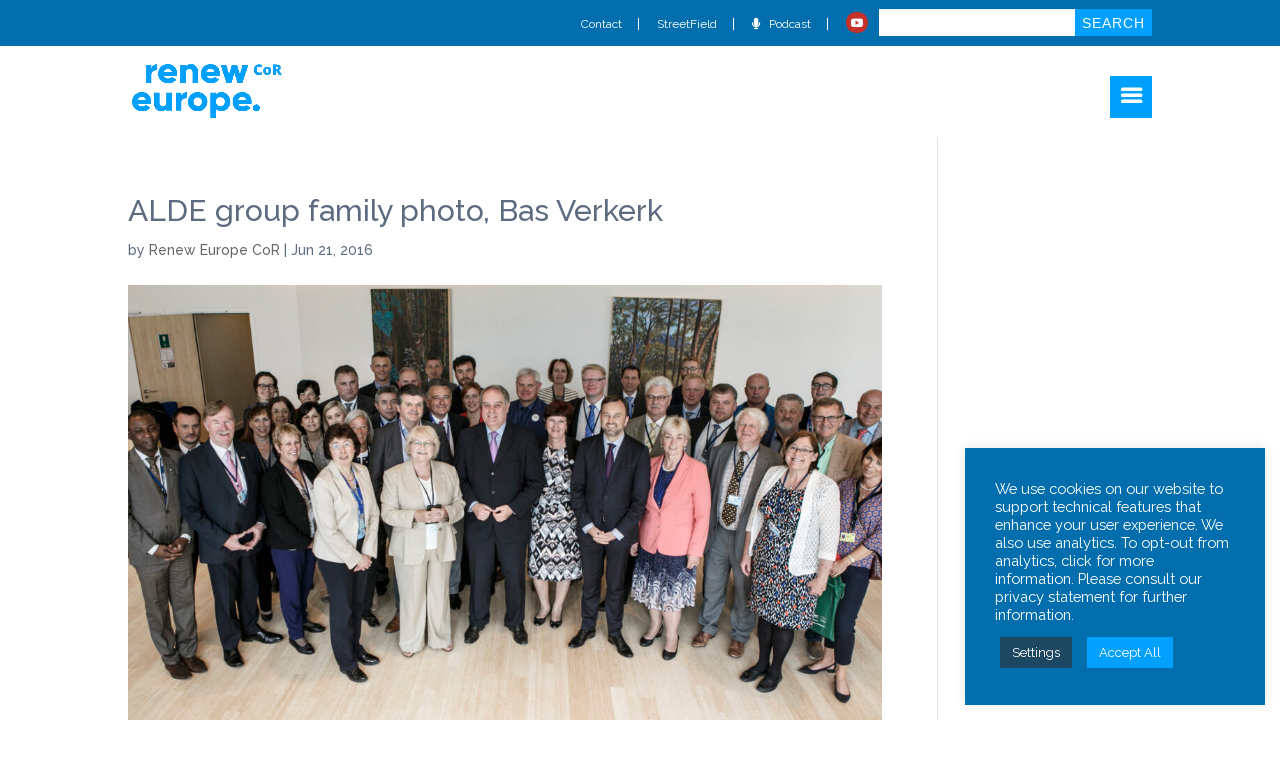

--- FILE ---
content_type: text/html; charset=UTF-8
request_url: https://reneweurope-cor.eu/liberal-rapporteurs-cor-tackle-food-waste-radicalisation/001516_183/
body_size: 27551
content:
<!DOCTYPE html>
<html lang="en-GB">
<head>
	<meta charset="UTF-8" />
<meta http-equiv="X-UA-Compatible" content="IE=edge">
	<link rel="pingback" href="https://reneweurope-cor.eu/xmlrpc.php" />

	<script type="text/javascript">
		document.documentElement.className = 'js';
	</script>
	
	<meta name='robots' content='noindex, follow' />
<script type="text/javascript">
			let jqueryParams=[],jQuery=function(r){return jqueryParams=[...jqueryParams,r],jQuery},$=function(r){return jqueryParams=[...jqueryParams,r],$};window.jQuery=jQuery,window.$=jQuery;let customHeadScripts=!1;jQuery.fn=jQuery.prototype={},$.fn=jQuery.prototype={},jQuery.noConflict=function(r){if(window.jQuery)return jQuery=window.jQuery,$=window.jQuery,customHeadScripts=!0,jQuery.noConflict},jQuery.ready=function(r){jqueryParams=[...jqueryParams,r]},$.ready=function(r){jqueryParams=[...jqueryParams,r]},jQuery.load=function(r){jqueryParams=[...jqueryParams,r]},$.load=function(r){jqueryParams=[...jqueryParams,r]},jQuery.fn.ready=function(r){jqueryParams=[...jqueryParams,r]},$.fn.ready=function(r){jqueryParams=[...jqueryParams,r]};</script>
	<!-- This site is optimized with the Yoast SEO plugin v26.4 - https://yoast.com/wordpress/plugins/seo/ -->
	<title>ALDE group family photo, Bas Verkerk - Renew Europe CoR</title>
	<meta property="og:locale" content="en_GB" />
	<meta property="og:type" content="article" />
	<meta property="og:title" content="ALDE group family photo, Bas Verkerk - Renew Europe CoR" />
	<meta property="og:description" content="15 June 2016, ALDE Group meeting Belgium - Brussels - June 2016 © European Union / Wim Daneels" />
	<meta property="og:url" content="https://reneweurope-cor.eu/liberal-rapporteurs-cor-tackle-food-waste-radicalisation/001516_183/" />
	<meta property="og:site_name" content="Renew Europe CoR" />
	<meta property="article:modified_time" content="2016-10-24T13:49:06+00:00" />
	<meta property="og:image" content="https://reneweurope-cor.eu/liberal-rapporteurs-cor-tackle-food-waste-radicalisation/001516_183" />
	<meta property="og:image:width" content="2835" />
	<meta property="og:image:height" content="1595" />
	<meta property="og:image:type" content="image/jpeg" />
	<meta name="twitter:card" content="summary_large_image" />
	<script type="application/ld+json" class="yoast-schema-graph">{"@context":"https://schema.org","@graph":[{"@type":"WebPage","@id":"https://reneweurope-cor.eu/liberal-rapporteurs-cor-tackle-food-waste-radicalisation/001516_183/","url":"https://reneweurope-cor.eu/liberal-rapporteurs-cor-tackle-food-waste-radicalisation/001516_183/","name":"ALDE group family photo, Bas Verkerk - Renew Europe CoR","isPartOf":{"@id":"https://reneweurope-cor.eu/#website"},"primaryImageOfPage":{"@id":"https://reneweurope-cor.eu/liberal-rapporteurs-cor-tackle-food-waste-radicalisation/001516_183/#primaryimage"},"image":{"@id":"https://reneweurope-cor.eu/liberal-rapporteurs-cor-tackle-food-waste-radicalisation/001516_183/#primaryimage"},"thumbnailUrl":"https://reneweurope-cor.eu/wp-content/uploads/2016/06/001516_183.jpg","datePublished":"2016-06-21T08:12:44+00:00","dateModified":"2016-10-24T13:49:06+00:00","breadcrumb":{"@id":"https://reneweurope-cor.eu/liberal-rapporteurs-cor-tackle-food-waste-radicalisation/001516_183/#breadcrumb"},"inLanguage":"en-GB","potentialAction":[{"@type":"ReadAction","target":["https://reneweurope-cor.eu/liberal-rapporteurs-cor-tackle-food-waste-radicalisation/001516_183/"]}]},{"@type":"ImageObject","inLanguage":"en-GB","@id":"https://reneweurope-cor.eu/liberal-rapporteurs-cor-tackle-food-waste-radicalisation/001516_183/#primaryimage","url":"https://reneweurope-cor.eu/wp-content/uploads/2016/06/001516_183.jpg","contentUrl":"https://reneweurope-cor.eu/wp-content/uploads/2016/06/001516_183.jpg","width":2835,"height":1595,"caption":"15 June 2016, ALDE Group meeting Belgium - Brussels - June 2016 © European Union / Wim Daneels"},{"@type":"BreadcrumbList","@id":"https://reneweurope-cor.eu/liberal-rapporteurs-cor-tackle-food-waste-radicalisation/001516_183/#breadcrumb","itemListElement":[{"@type":"ListItem","position":1,"name":"Home","item":"https://reneweurope-cor.eu/"},{"@type":"ListItem","position":2,"name":"Liberal rapporteurs in the CoR tackle food waste and radicalisation","item":"https://reneweurope-cor.eu/liberal-rapporteurs-cor-tackle-food-waste-radicalisation/"},{"@type":"ListItem","position":3,"name":"ALDE group family photo, Bas Verkerk"}]},{"@type":"WebSite","@id":"https://reneweurope-cor.eu/#website","url":"https://reneweurope-cor.eu/","name":"Renew Europe CoR","description":"Renew Europe in the European Committee of the Regions","potentialAction":[{"@type":"SearchAction","target":{"@type":"EntryPoint","urlTemplate":"https://reneweurope-cor.eu/?s={search_term_string}"},"query-input":{"@type":"PropertyValueSpecification","valueRequired":true,"valueName":"search_term_string"}}],"inLanguage":"en-GB"}]}</script>
	<!-- / Yoast SEO plugin. -->


<link rel='dns-prefetch' href='//use.fontawesome.com' />
<link rel='dns-prefetch' href='//fonts.googleapis.com' />
<link rel="alternate" type="application/rss+xml" title="Renew Europe CoR &raquo; Feed" href="https://reneweurope-cor.eu/feed/" />
<link rel="alternate" type="application/rss+xml" title="Renew Europe CoR &raquo; Comments Feed" href="https://reneweurope-cor.eu/comments/feed/" />
<meta content="Be Quiet v.2023" name="generator"/><link rel='stylesheet' id='wp-block-library-css' href='https://reneweurope-cor.eu/wp-includes/css/dist/block-library/style.min.css?ver=1763568433' type='text/css' media='all' />
<style id='wp-block-library-theme-inline-css' type='text/css'>
.wp-block-audio :where(figcaption){color:#555;font-size:13px;text-align:center}.is-dark-theme .wp-block-audio :where(figcaption){color:#ffffffa6}.wp-block-audio{margin:0 0 1em}.wp-block-code{border:1px solid #ccc;border-radius:4px;font-family:Menlo,Consolas,monaco,monospace;padding:.8em 1em}.wp-block-embed :where(figcaption){color:#555;font-size:13px;text-align:center}.is-dark-theme .wp-block-embed :where(figcaption){color:#ffffffa6}.wp-block-embed{margin:0 0 1em}.blocks-gallery-caption{color:#555;font-size:13px;text-align:center}.is-dark-theme .blocks-gallery-caption{color:#ffffffa6}:root :where(.wp-block-image figcaption){color:#555;font-size:13px;text-align:center}.is-dark-theme :root :where(.wp-block-image figcaption){color:#ffffffa6}.wp-block-image{margin:0 0 1em}.wp-block-pullquote{border-bottom:4px solid;border-top:4px solid;color:currentColor;margin-bottom:1.75em}.wp-block-pullquote cite,.wp-block-pullquote footer,.wp-block-pullquote__citation{color:currentColor;font-size:.8125em;font-style:normal;text-transform:uppercase}.wp-block-quote{border-left:.25em solid;margin:0 0 1.75em;padding-left:1em}.wp-block-quote cite,.wp-block-quote footer{color:currentColor;font-size:.8125em;font-style:normal;position:relative}.wp-block-quote:where(.has-text-align-right){border-left:none;border-right:.25em solid;padding-left:0;padding-right:1em}.wp-block-quote:where(.has-text-align-center){border:none;padding-left:0}.wp-block-quote.is-large,.wp-block-quote.is-style-large,.wp-block-quote:where(.is-style-plain){border:none}.wp-block-search .wp-block-search__label{font-weight:700}.wp-block-search__button{border:1px solid #ccc;padding:.375em .625em}:where(.wp-block-group.has-background){padding:1.25em 2.375em}.wp-block-separator.has-css-opacity{opacity:.4}.wp-block-separator{border:none;border-bottom:2px solid;margin-left:auto;margin-right:auto}.wp-block-separator.has-alpha-channel-opacity{opacity:1}.wp-block-separator:not(.is-style-wide):not(.is-style-dots){width:100px}.wp-block-separator.has-background:not(.is-style-dots){border-bottom:none;height:1px}.wp-block-separator.has-background:not(.is-style-wide):not(.is-style-dots){height:2px}.wp-block-table{margin:0 0 1em}.wp-block-table td,.wp-block-table th{word-break:normal}.wp-block-table :where(figcaption){color:#555;font-size:13px;text-align:center}.is-dark-theme .wp-block-table :where(figcaption){color:#ffffffa6}.wp-block-video :where(figcaption){color:#555;font-size:13px;text-align:center}.is-dark-theme .wp-block-video :where(figcaption){color:#ffffffa6}.wp-block-video{margin:0 0 1em}:root :where(.wp-block-template-part.has-background){margin-bottom:0;margin-top:0;padding:1.25em 2.375em}
</style>
<link rel='stylesheet' id='wp-components-css' href='https://reneweurope-cor.eu/wp-includes/css/dist/components/style.min.css?ver=1763568433' type='text/css' media='all' />
<link rel='stylesheet' id='wp-preferences-css' href='https://reneweurope-cor.eu/wp-includes/css/dist/preferences/style.min.css?ver=1763568433' type='text/css' media='all' />
<link rel='stylesheet' id='wp-block-editor-css' href='https://reneweurope-cor.eu/wp-includes/css/dist/block-editor/style.min.css?ver=1763568433' type='text/css' media='all' />
<link rel='stylesheet' id='popup-maker-block-library-style-css' href='https://reneweurope-cor.eu/wp-content/plugins/popup-maker/dist/packages/block-library-style.css?ver=1763568619' type='text/css' media='all' />
<link rel='stylesheet' id='search-filter-flatpickr-css' href='https://reneweurope-cor.eu/wp-content/plugins/search-filter/assets/css/vendor/flatpickr.min.css?ver=1763568742' type='text/css' media='all' />
<link rel='stylesheet' id='search-filter-css' href='https://reneweurope-cor.eu/wp-content/plugins/search-filter-pro/assets/css/frontend/frontend.css?ver=1763568724' type='text/css' media='all' />
<style id='global-styles-inline-css' type='text/css'>
:root{--wp--preset--aspect-ratio--square: 1;--wp--preset--aspect-ratio--4-3: 4/3;--wp--preset--aspect-ratio--3-4: 3/4;--wp--preset--aspect-ratio--3-2: 3/2;--wp--preset--aspect-ratio--2-3: 2/3;--wp--preset--aspect-ratio--16-9: 16/9;--wp--preset--aspect-ratio--9-16: 9/16;--wp--preset--color--black: #000000;--wp--preset--color--cyan-bluish-gray: #abb8c3;--wp--preset--color--white: #ffffff;--wp--preset--color--pale-pink: #f78da7;--wp--preset--color--vivid-red: #cf2e2e;--wp--preset--color--luminous-vivid-orange: #ff6900;--wp--preset--color--luminous-vivid-amber: #fcb900;--wp--preset--color--light-green-cyan: #7bdcb5;--wp--preset--color--vivid-green-cyan: #00d084;--wp--preset--color--pale-cyan-blue: #8ed1fc;--wp--preset--color--vivid-cyan-blue: #0693e3;--wp--preset--color--vivid-purple: #9b51e0;--wp--preset--gradient--vivid-cyan-blue-to-vivid-purple: linear-gradient(135deg,rgba(6,147,227,1) 0%,rgb(155,81,224) 100%);--wp--preset--gradient--light-green-cyan-to-vivid-green-cyan: linear-gradient(135deg,rgb(122,220,180) 0%,rgb(0,208,130) 100%);--wp--preset--gradient--luminous-vivid-amber-to-luminous-vivid-orange: linear-gradient(135deg,rgba(252,185,0,1) 0%,rgba(255,105,0,1) 100%);--wp--preset--gradient--luminous-vivid-orange-to-vivid-red: linear-gradient(135deg,rgba(255,105,0,1) 0%,rgb(207,46,46) 100%);--wp--preset--gradient--very-light-gray-to-cyan-bluish-gray: linear-gradient(135deg,rgb(238,238,238) 0%,rgb(169,184,195) 100%);--wp--preset--gradient--cool-to-warm-spectrum: linear-gradient(135deg,rgb(74,234,220) 0%,rgb(151,120,209) 20%,rgb(207,42,186) 40%,rgb(238,44,130) 60%,rgb(251,105,98) 80%,rgb(254,248,76) 100%);--wp--preset--gradient--blush-light-purple: linear-gradient(135deg,rgb(255,206,236) 0%,rgb(152,150,240) 100%);--wp--preset--gradient--blush-bordeaux: linear-gradient(135deg,rgb(254,205,165) 0%,rgb(254,45,45) 50%,rgb(107,0,62) 100%);--wp--preset--gradient--luminous-dusk: linear-gradient(135deg,rgb(255,203,112) 0%,rgb(199,81,192) 50%,rgb(65,88,208) 100%);--wp--preset--gradient--pale-ocean: linear-gradient(135deg,rgb(255,245,203) 0%,rgb(182,227,212) 50%,rgb(51,167,181) 100%);--wp--preset--gradient--electric-grass: linear-gradient(135deg,rgb(202,248,128) 0%,rgb(113,206,126) 100%);--wp--preset--gradient--midnight: linear-gradient(135deg,rgb(2,3,129) 0%,rgb(40,116,252) 100%);--wp--preset--font-size--small: 13px;--wp--preset--font-size--medium: 20px;--wp--preset--font-size--large: 36px;--wp--preset--font-size--x-large: 42px;--wp--preset--spacing--20: 0.44rem;--wp--preset--spacing--30: 0.67rem;--wp--preset--spacing--40: 1rem;--wp--preset--spacing--50: 1.5rem;--wp--preset--spacing--60: 2.25rem;--wp--preset--spacing--70: 3.38rem;--wp--preset--spacing--80: 5.06rem;--wp--preset--shadow--natural: 6px 6px 9px rgba(0, 0, 0, 0.2);--wp--preset--shadow--deep: 12px 12px 50px rgba(0, 0, 0, 0.4);--wp--preset--shadow--sharp: 6px 6px 0px rgba(0, 0, 0, 0.2);--wp--preset--shadow--outlined: 6px 6px 0px -3px rgba(255, 255, 255, 1), 6px 6px rgba(0, 0, 0, 1);--wp--preset--shadow--crisp: 6px 6px 0px rgba(0, 0, 0, 1);}:root { --wp--style--global--content-size: 823px;--wp--style--global--wide-size: 1080px; }:where(body) { margin: 0; }.wp-site-blocks > .alignleft { float: left; margin-right: 2em; }.wp-site-blocks > .alignright { float: right; margin-left: 2em; }.wp-site-blocks > .aligncenter { justify-content: center; margin-left: auto; margin-right: auto; }:where(.is-layout-flex){gap: 0.5em;}:where(.is-layout-grid){gap: 0.5em;}.is-layout-flow > .alignleft{float: left;margin-inline-start: 0;margin-inline-end: 2em;}.is-layout-flow > .alignright{float: right;margin-inline-start: 2em;margin-inline-end: 0;}.is-layout-flow > .aligncenter{margin-left: auto !important;margin-right: auto !important;}.is-layout-constrained > .alignleft{float: left;margin-inline-start: 0;margin-inline-end: 2em;}.is-layout-constrained > .alignright{float: right;margin-inline-start: 2em;margin-inline-end: 0;}.is-layout-constrained > .aligncenter{margin-left: auto !important;margin-right: auto !important;}.is-layout-constrained > :where(:not(.alignleft):not(.alignright):not(.alignfull)){max-width: var(--wp--style--global--content-size);margin-left: auto !important;margin-right: auto !important;}.is-layout-constrained > .alignwide{max-width: var(--wp--style--global--wide-size);}body .is-layout-flex{display: flex;}.is-layout-flex{flex-wrap: wrap;align-items: center;}.is-layout-flex > :is(*, div){margin: 0;}body .is-layout-grid{display: grid;}.is-layout-grid > :is(*, div){margin: 0;}body{padding-top: 0px;padding-right: 0px;padding-bottom: 0px;padding-left: 0px;}:root :where(.wp-element-button, .wp-block-button__link){background-color: #32373c;border-width: 0;color: #fff;font-family: inherit;font-size: inherit;line-height: inherit;padding: calc(0.667em + 2px) calc(1.333em + 2px);text-decoration: none;}.has-black-color{color: var(--wp--preset--color--black) !important;}.has-cyan-bluish-gray-color{color: var(--wp--preset--color--cyan-bluish-gray) !important;}.has-white-color{color: var(--wp--preset--color--white) !important;}.has-pale-pink-color{color: var(--wp--preset--color--pale-pink) !important;}.has-vivid-red-color{color: var(--wp--preset--color--vivid-red) !important;}.has-luminous-vivid-orange-color{color: var(--wp--preset--color--luminous-vivid-orange) !important;}.has-luminous-vivid-amber-color{color: var(--wp--preset--color--luminous-vivid-amber) !important;}.has-light-green-cyan-color{color: var(--wp--preset--color--light-green-cyan) !important;}.has-vivid-green-cyan-color{color: var(--wp--preset--color--vivid-green-cyan) !important;}.has-pale-cyan-blue-color{color: var(--wp--preset--color--pale-cyan-blue) !important;}.has-vivid-cyan-blue-color{color: var(--wp--preset--color--vivid-cyan-blue) !important;}.has-vivid-purple-color{color: var(--wp--preset--color--vivid-purple) !important;}.has-black-background-color{background-color: var(--wp--preset--color--black) !important;}.has-cyan-bluish-gray-background-color{background-color: var(--wp--preset--color--cyan-bluish-gray) !important;}.has-white-background-color{background-color: var(--wp--preset--color--white) !important;}.has-pale-pink-background-color{background-color: var(--wp--preset--color--pale-pink) !important;}.has-vivid-red-background-color{background-color: var(--wp--preset--color--vivid-red) !important;}.has-luminous-vivid-orange-background-color{background-color: var(--wp--preset--color--luminous-vivid-orange) !important;}.has-luminous-vivid-amber-background-color{background-color: var(--wp--preset--color--luminous-vivid-amber) !important;}.has-light-green-cyan-background-color{background-color: var(--wp--preset--color--light-green-cyan) !important;}.has-vivid-green-cyan-background-color{background-color: var(--wp--preset--color--vivid-green-cyan) !important;}.has-pale-cyan-blue-background-color{background-color: var(--wp--preset--color--pale-cyan-blue) !important;}.has-vivid-cyan-blue-background-color{background-color: var(--wp--preset--color--vivid-cyan-blue) !important;}.has-vivid-purple-background-color{background-color: var(--wp--preset--color--vivid-purple) !important;}.has-black-border-color{border-color: var(--wp--preset--color--black) !important;}.has-cyan-bluish-gray-border-color{border-color: var(--wp--preset--color--cyan-bluish-gray) !important;}.has-white-border-color{border-color: var(--wp--preset--color--white) !important;}.has-pale-pink-border-color{border-color: var(--wp--preset--color--pale-pink) !important;}.has-vivid-red-border-color{border-color: var(--wp--preset--color--vivid-red) !important;}.has-luminous-vivid-orange-border-color{border-color: var(--wp--preset--color--luminous-vivid-orange) !important;}.has-luminous-vivid-amber-border-color{border-color: var(--wp--preset--color--luminous-vivid-amber) !important;}.has-light-green-cyan-border-color{border-color: var(--wp--preset--color--light-green-cyan) !important;}.has-vivid-green-cyan-border-color{border-color: var(--wp--preset--color--vivid-green-cyan) !important;}.has-pale-cyan-blue-border-color{border-color: var(--wp--preset--color--pale-cyan-blue) !important;}.has-vivid-cyan-blue-border-color{border-color: var(--wp--preset--color--vivid-cyan-blue) !important;}.has-vivid-purple-border-color{border-color: var(--wp--preset--color--vivid-purple) !important;}.has-vivid-cyan-blue-to-vivid-purple-gradient-background{background: var(--wp--preset--gradient--vivid-cyan-blue-to-vivid-purple) !important;}.has-light-green-cyan-to-vivid-green-cyan-gradient-background{background: var(--wp--preset--gradient--light-green-cyan-to-vivid-green-cyan) !important;}.has-luminous-vivid-amber-to-luminous-vivid-orange-gradient-background{background: var(--wp--preset--gradient--luminous-vivid-amber-to-luminous-vivid-orange) !important;}.has-luminous-vivid-orange-to-vivid-red-gradient-background{background: var(--wp--preset--gradient--luminous-vivid-orange-to-vivid-red) !important;}.has-very-light-gray-to-cyan-bluish-gray-gradient-background{background: var(--wp--preset--gradient--very-light-gray-to-cyan-bluish-gray) !important;}.has-cool-to-warm-spectrum-gradient-background{background: var(--wp--preset--gradient--cool-to-warm-spectrum) !important;}.has-blush-light-purple-gradient-background{background: var(--wp--preset--gradient--blush-light-purple) !important;}.has-blush-bordeaux-gradient-background{background: var(--wp--preset--gradient--blush-bordeaux) !important;}.has-luminous-dusk-gradient-background{background: var(--wp--preset--gradient--luminous-dusk) !important;}.has-pale-ocean-gradient-background{background: var(--wp--preset--gradient--pale-ocean) !important;}.has-electric-grass-gradient-background{background: var(--wp--preset--gradient--electric-grass) !important;}.has-midnight-gradient-background{background: var(--wp--preset--gradient--midnight) !important;}.has-small-font-size{font-size: var(--wp--preset--font-size--small) !important;}.has-medium-font-size{font-size: var(--wp--preset--font-size--medium) !important;}.has-large-font-size{font-size: var(--wp--preset--font-size--large) !important;}.has-x-large-font-size{font-size: var(--wp--preset--font-size--x-large) !important;}
:where(.wp-block-post-template.is-layout-flex){gap: 1.25em;}:where(.wp-block-post-template.is-layout-grid){gap: 1.25em;}
:where(.wp-block-columns.is-layout-flex){gap: 2em;}:where(.wp-block-columns.is-layout-grid){gap: 2em;}
:root :where(.wp-block-pullquote){font-size: 1.5em;line-height: 1.6;}
</style>
<link rel='stylesheet' id='axss-styles-css' href='https://reneweurope-cor.eu/wp-content/plugins/ax-social-stream/public/css/styles.min.css?ver=1763568601' type='text/css' media='all' />
<link rel='stylesheet' id='axss-grid-css' href='https://reneweurope-cor.eu/wp-content/plugins/ax-social-stream/public/css/grid.min.css?ver=1763568601' type='text/css' media='all' />
<link rel='stylesheet' id='axss-timeline-css' href='https://reneweurope-cor.eu/wp-content/plugins/ax-social-stream/public/css/timeline.min.css?ver=1763568601' type='text/css' media='all' />
<link rel='stylesheet' id='axss-carousel-css' href='https://reneweurope-cor.eu/wp-content/plugins/ax-social-stream/public/css/carousel.min.css?ver=1763568601' type='text/css' media='all' />
<link rel='stylesheet' id='axss-carousel-fontawesome-css' href='//use.fontawesome.com/releases/v5.7.2/css/all.css' type='text/css' media='all' />
<link rel='stylesheet' id='cookie-law-info-css' href='https://reneweurope-cor.eu/wp-content/plugins/cookie-law-info/legacy/public/css/cookie-law-info-public.css?ver=1763568606' type='text/css' media='all' />
<link rel='stylesheet' id='cookie-law-info-gdpr-css' href='https://reneweurope-cor.eu/wp-content/plugins/cookie-law-info/legacy/public/css/cookie-law-info-gdpr.css?ver=1763568606' type='text/css' media='all' />
<link rel='stylesheet' id='mailerlite_forms.css-css' href='https://reneweurope-cor.eu/wp-content/plugins/official-mailerlite-sign-up-forms/assets/css/mailerlite_forms.css?ver=1763568614' type='text/css' media='all' />
<link rel='stylesheet' id='divi-torque-lite-modules-style-css' href='https://reneweurope-cor.eu/wp-content/plugins/addons-for-divi/assets/css/modules-style.css?ver=1763568608' type='text/css' media='all' />
<link rel='stylesheet' id='divi-torque-lite-magnific-popup-css' href='https://reneweurope-cor.eu/wp-content/plugins/addons-for-divi/assets/libs/magnific-popup/magnific-popup.css?ver=1763568608' type='text/css' media='all' />
<link rel='stylesheet' id='divi-torque-lite-frontend-css' href='https://reneweurope-cor.eu/wp-content/plugins/addons-for-divi/assets/css/frontend.css?ver=1763568608' type='text/css' media='all' />
<link rel='stylesheet' id='rt-team-css-css' href='https://reneweurope-cor.eu/wp-content/plugins/tlp-team/assets/css/tlpteam.css?ver=1763568627' type='text/css' media='all' />
<link rel='stylesheet' id='rt-team-sc-css' href='https://reneweurope-cor.eu/wp-content/uploads/tlp-team/team-sc.css?ver=1744644038' type='text/css' media='all' />
<link rel='stylesheet' id='divi-customblog-module-styles-css' href='https://reneweurope-cor.eu/wp-content/plugins/divi-customblog-module/styles/style.min.css?ver=1687952984' type='text/css' media='all' />
<link rel='stylesheet' id='et-builder-googlefonts-cached-css' href='https://fonts.googleapis.com/css?family=Raleway%3A100%2C200%2C300%2Cregular%2C500%2C600%2C700%2C800%2C900%2C100italic%2C200italic%2C300italic%2Citalic%2C500italic%2C600italic%2C700italic%2C800italic%2C900italic&#038;subset=latin%2Clatin-ext&#038;display=swap' type='text/css' media='all' />
<link rel='stylesheet' id='searchandfilter-css' href='https://reneweurope-cor.eu/wp-content/plugins/search-filter/includes/integrations/legacy//style.css?ver=1763568742' type='text/css' media='all' />
<link rel='stylesheet' id='wp-pagenavi-css' href='https://reneweurope-cor.eu/wp-content/plugins/wp-pagenavi/pagenavi-css.css?ver=1763568630' type='text/css' media='all' />
<link rel='stylesheet' id='popup-maker-site-css' href='//reneweurope-cor.eu/wp-content/uploads/pum/pum-site-styles.css?generated=1731011079&#038;ver=1731011079' type='text/css' media='all' />
<link rel='stylesheet' id='search-filter-ugc-styles-css' href='https://reneweurope-cor.eu/wp-content/uploads/search-filter/style.css?ver=1763568907' type='text/css' media='all' />
<link rel='stylesheet' id='divi-style-parent-css' href='https://reneweurope-cor.eu/wp-content/themes/Divi/style-static.min.css?ver=1763568546' type='text/css' media='all' />
<link rel='stylesheet' id='divi-style-pum-css' href='https://reneweurope-cor.eu/wp-content/themes/Divi-Child/style.css?ver=1687952989' type='text/css' media='all' />
<script type="text/javascript">
		if ( ! Object.hasOwn( window, 'searchAndFilter' ) ) {
			window.searchAndFilter = {};
		}
		</script><script type="text/javascript" src="https://reneweurope-cor.eu/wp-includes/js/jquery/jquery.min.js?ver=1712706134" id="jquery-core-js"></script>
<script type="text/javascript" src="https://reneweurope-cor.eu/wp-includes/js/jquery/jquery-migrate.min.js?ver=1712706133" id="jquery-migrate-js"></script>
<script type="text/javascript" id="jquery-js-after">
/* <![CDATA[ */
jqueryParams.length&&$.each(jqueryParams,function(e,r){if("function"==typeof r){var n=String(r);n.replace("$","jQuery");var a=new Function("return "+n)();$(document).ready(a)}});
/* ]]> */
</script>
<script type="text/javascript" src="https://reneweurope-cor.eu/wp-content/plugins/ax-social-stream/public/js/utils.min.js?ver=1763568602" id="axss-utils-js"></script>
<script type="text/javascript" src="https://reneweurope-cor.eu/wp-content/plugins/ax-social-stream/public/js/wall.min.js?ver=1763568602" id="axss-wall-js"></script>
<script type="text/javascript" src="https://reneweurope-cor.eu/wp-content/plugins/ax-social-stream/public/js/timeline.min.js?ver=1763568602" id="axss-timeline-js"></script>
<script type="text/javascript" src="https://reneweurope-cor.eu/wp-content/plugins/ax-social-stream/public/js/carousel.min.js?ver=1763568602" id="axss-carousel-js"></script>
<script type="text/javascript" id="cookie-law-info-js-extra">
/* <![CDATA[ */
var Cli_Data = {"nn_cookie_ids":["yt-remote-device-id","__cf_bm","vuid","CONSENT","_gat_gtag_UA_*","_gid","_ga","_ga_*","yt-remote-connected-devices","yt.innertube::nextId","yt.innertube::requests","VISITOR_INFO1_LIVE","YSC","cookielawinfo-checkbox-others","cookielawinfo-checkbox-advertisement","cookielawinfo-checkbox-analytics","cookielawinfo-checkbox-performance","cookielawinfo-checkbox-functional","cookielawinfo-checkbox-necessary","CookieLawInfoConsent","PHPSESSID"],"cookielist":[],"non_necessary_cookies":{"necessary":["CookieLawInfoConsent","PHPSESSID"],"functional":["__cf_bm"],"analytics":["_ga_*","_ga","_gid","_gat_gtag_UA_*","CONSENT","vuid"],"advertisement":["YSC","VISITOR_INFO1_LIVE","yt-remote-device-id","yt.innertube::requests","yt.innertube::nextId","yt-remote-connected-devices"]},"ccpaEnabled":"","ccpaRegionBased":"","ccpaBarEnabled":"","strictlyEnabled":["necessary","obligatoire"],"ccpaType":"gdpr","js_blocking":"","custom_integration":"","triggerDomRefresh":"","secure_cookies":""};
var cli_cookiebar_settings = {"animate_speed_hide":"500","animate_speed_show":"500","background":"#026ead","border":"#9cd9f3","border_on":"","button_1_button_colour":"#03a0fe","button_1_button_hover":"#0280cb","button_1_link_colour":"#fff","button_1_as_button":"1","button_1_new_win":"","button_2_button_colour":"#1e4861","button_2_button_hover":"#183a4e","button_2_link_colour":"#ffffff","button_2_as_button":"1","button_2_hidebar":"","button_3_button_colour":"#1e4861","button_3_button_hover":"#183a4e","button_3_link_colour":"#fff","button_3_as_button":"1","button_3_new_win":"","button_4_button_colour":"#1e4861","button_4_button_hover":"#183a4e","button_4_link_colour":"#fff","button_4_as_button":"1","button_7_button_colour":"#03a0fe","button_7_button_hover":"#0280cb","button_7_link_colour":"#fff","button_7_as_button":"1","button_7_new_win":"","font_family":"inherit","header_fix":"","notify_animate_hide":"1","notify_animate_show":"","notify_div_id":"#cookie-law-info-bar","notify_position_horizontal":"right","notify_position_vertical":"bottom","scroll_close":"","scroll_close_reload":"","accept_close_reload":"","reject_close_reload":"","showagain_tab":"1","showagain_background":"#fff","showagain_border":"#000","showagain_div_id":"#cookie-law-info-again","showagain_x_position":"60px","text":"#ffffff","show_once_yn":"","show_once":"10000","logging_on":"","as_popup":"","popup_overlay":"1","bar_heading_text":"","cookie_bar_as":"widget","popup_showagain_position":"bottom-right","widget_position":"right"};
var log_object = {"ajax_url":"https:\/\/reneweurope-cor.eu\/wp-admin\/admin-ajax.php"};
/* ]]> */
</script>
<script type="text/javascript" src="https://reneweurope-cor.eu/wp-content/plugins/cookie-law-info/legacy/public/js/cookie-law-info-public.js?ver=1763568606" id="cookie-law-info-js"></script>
<script type="text/javascript" src="https://reneweurope-cor.eu/wp-content/plugins/search-filter/assets/js/vendor/flatpickr.min.js?ver=1763568742" id="search-filter-flatpickr-js"></script>
<script type="text/javascript" id="search-filter-js-before">
/* <![CDATA[ */
window.searchAndFilter.frontend = {"fields":{},"queries":{},"library":{"fields":{},"components":{}},"restNonce":"70105b9aff","homeUrl":"https:\/\/reneweurope-cor.eu","isPro":true,"suggestionsNonce":"4bc817581e"};
/* ]]> */
</script>
<script type="text/javascript" src="https://reneweurope-cor.eu/wp-content/plugins/search-filter-pro/assets/js/frontend/frontend.js?ver=1763568724" id="search-filter-js"></script>
<link rel="https://api.w.org/" href="https://reneweurope-cor.eu/wp-json/" /><link rel="alternate" title="JSON" type="application/json" href="https://reneweurope-cor.eu/wp-json/wp/v2/media/1441" /><link rel="EditURI" type="application/rsd+xml" title="RSD" href="https://reneweurope-cor.eu/xmlrpc.php?rsd" />

<link rel='shortlink' href='https://reneweurope-cor.eu/?p=1441' />
<link rel="alternate" title="oEmbed (JSON)" type="application/json+oembed" href="https://reneweurope-cor.eu/wp-json/oembed/1.0/embed?url=https%3A%2F%2Freneweurope-cor.eu%2Fliberal-rapporteurs-cor-tackle-food-waste-radicalisation%2F001516_183%2F" />
<link rel="alternate" title="oEmbed (XML)" type="text/xml+oembed" href="https://reneweurope-cor.eu/wp-json/oembed/1.0/embed?url=https%3A%2F%2Freneweurope-cor.eu%2Fliberal-rapporteurs-cor-tackle-food-waste-radicalisation%2F001516_183%2F&#038;format=xml" />
            <!-- MailerLite Universal -->
            <script>
                (function (m, a, i, l, e, r) {
                    m['MailerLiteObject'] = e;

                    function f() {
                        var c = {a: arguments, q: []};
                        var r = this.push(c);
                        return "number" != typeof r ? r : f.bind(c.q);
                    }

                    f.q = f.q || [];
                    m[e] = m[e] || f.bind(f.q);
                    m[e].q = m[e].q || f.q;
                    r = a.createElement(i);
                    var _ = a.getElementsByTagName(i)[0];
                    r.async = 1;
                    r.src = l + '?' + (~~(new Date().getTime() / 10000000));
                    _.parentNode.insertBefore(r, _);
                })(window, document, 'script', 'https://static.mailerlite.com/js/universal.js', 'ml');

                var ml_account = ml('accounts', '2267455', 'w5h9v7e5s9', 'load');
            </script>
            <!-- End MailerLite Universal -->
        <meta name="viewport" content="width=device-width, initial-scale=1.0, maximum-scale=1.0, user-scalable=0" /><!-- Google tag (gtag.js) -->
<script async src="https://www.googletagmanager.com/gtag/js?id=UA-76872219-1"></script>
<script>
  window.dataLayer = window.dataLayer || [];
  function gtag(){dataLayer.push(arguments);}
  gtag('js', new Date());

  gtag('config', 'UA-76872219-1');
</script>

<script src="https://kit.fontawesome.com/0bd8ccdeff.js" crossorigin="anonymous"></script><link rel="icon" href="https://reneweurope-cor.eu/wp-content/uploads/2023/06/cropped-renew-europe-cor-logo-2023-favicon-32x32.png" sizes="32x32" />
<link rel="icon" href="https://reneweurope-cor.eu/wp-content/uploads/2023/06/cropped-renew-europe-cor-logo-2023-favicon-192x192.png" sizes="192x192" />
<link rel="apple-touch-icon" href="https://reneweurope-cor.eu/wp-content/uploads/2023/06/cropped-renew-europe-cor-logo-2023-favicon-180x180.png" />
<meta name="msapplication-TileImage" content="https://reneweurope-cor.eu/wp-content/uploads/2023/06/cropped-renew-europe-cor-logo-2023-favicon-270x270.png" />
<style id="et-divi-customizer-global-cached-inline-styles">body,.et_pb_column_1_2 .et_quote_content blockquote cite,.et_pb_column_1_2 .et_link_content a.et_link_main_url,.et_pb_column_1_3 .et_quote_content blockquote cite,.et_pb_column_3_8 .et_quote_content blockquote cite,.et_pb_column_1_4 .et_quote_content blockquote cite,.et_pb_blog_grid .et_quote_content blockquote cite,.et_pb_column_1_3 .et_link_content a.et_link_main_url,.et_pb_column_3_8 .et_link_content a.et_link_main_url,.et_pb_column_1_4 .et_link_content a.et_link_main_url,.et_pb_blog_grid .et_link_content a.et_link_main_url,body .et_pb_bg_layout_light .et_pb_post p,body .et_pb_bg_layout_dark .et_pb_post p{font-size:16px}.et_pb_slide_content,.et_pb_best_value{font-size:18px}body{color:#5c6b80}h1,h2,h3,h4,h5,h6{color:#5c6b80}#et_search_icon:hover,.mobile_menu_bar:before,.mobile_menu_bar:after,.et_toggle_slide_menu:after,.et-social-icon a:hover,.et_pb_sum,.et_pb_pricing li a,.et_pb_pricing_table_button,.et_overlay:before,.entry-summary p.price ins,.et_pb_member_social_links a:hover,.et_pb_widget li a:hover,.et_pb_filterable_portfolio .et_pb_portfolio_filters li a.active,.et_pb_filterable_portfolio .et_pb_portofolio_pagination ul li a.active,.et_pb_gallery .et_pb_gallery_pagination ul li a.active,.wp-pagenavi span.current,.wp-pagenavi a:hover,.nav-single a,.tagged_as a,.posted_in a{color:#02a0fe}.et_pb_contact_submit,.et_password_protected_form .et_submit_button,.et_pb_bg_layout_light .et_pb_newsletter_button,.comment-reply-link,.form-submit .et_pb_button,.et_pb_bg_layout_light .et_pb_promo_button,.et_pb_bg_layout_light .et_pb_more_button,.et_pb_contact p input[type="checkbox"]:checked+label i:before,.et_pb_bg_layout_light.et_pb_module.et_pb_button{color:#02a0fe}.footer-widget h4{color:#02a0fe}.et-search-form,.nav li ul,.et_mobile_menu,.footer-widget li:before,.et_pb_pricing li:before,blockquote{border-color:#02a0fe}.et_pb_counter_amount,.et_pb_featured_table .et_pb_pricing_heading,.et_quote_content,.et_link_content,.et_audio_content,.et_pb_post_slider.et_pb_bg_layout_dark,.et_slide_in_menu_container,.et_pb_contact p input[type="radio"]:checked+label i:before{background-color:#02a0fe}a{color:#02a0fe}.nav li ul{border-color:#003d53}.et_secondary_nav_enabled #page-container #top-header{background-color:#02a0fe!important}#et-secondary-nav li ul{background-color:#02a0fe}.et_header_style_centered .mobile_nav .select_page,.et_header_style_split .mobile_nav .select_page,.et_nav_text_color_light #top-menu>li>a,.et_nav_text_color_dark #top-menu>li>a,#top-menu a,.et_mobile_menu li a,.et_nav_text_color_light .et_mobile_menu li a,.et_nav_text_color_dark .et_mobile_menu li a,#et_search_icon:before,.et_search_form_container input,span.et_close_search_field:after,#et-top-navigation .et-cart-info{color:#003d53}.et_search_form_container input::-moz-placeholder{color:#003d53}.et_search_form_container input::-webkit-input-placeholder{color:#003d53}.et_search_form_container input:-ms-input-placeholder{color:#003d53}#main-footer .footer-widget h4,#main-footer .widget_block h1,#main-footer .widget_block h2,#main-footer .widget_block h3,#main-footer .widget_block h4,#main-footer .widget_block h5,#main-footer .widget_block h6{color:#02a0fe}.footer-widget li:before{border-color:#02a0fe}#footer-widgets .footer-widget li:before{top:10.6px}h1,h2,h3,h4,h5,h6,.et_quote_content blockquote p,.et_pb_slide_description .et_pb_slide_title{line-height:1.1em}@media only screen and (min-width:981px){.et_header_style_left #et-top-navigation,.et_header_style_split #et-top-navigation{padding:35px 0 0 0}.et_header_style_left #et-top-navigation nav>ul>li>a,.et_header_style_split #et-top-navigation nav>ul>li>a{padding-bottom:35px}.et_header_style_split .centered-inline-logo-wrap{width:70px;margin:-70px 0}.et_header_style_split .centered-inline-logo-wrap #logo{max-height:70px}.et_pb_svg_logo.et_header_style_split .centered-inline-logo-wrap #logo{height:70px}.et_header_style_centered #top-menu>li>a{padding-bottom:13px}.et_header_style_slide #et-top-navigation,.et_header_style_fullscreen #et-top-navigation{padding:26px 0 26px 0!important}.et_header_style_centered #main-header .logo_container{height:70px}#logo{max-height:80%}.et_pb_svg_logo #logo{height:80%}.et_fixed_nav #page-container .et-fixed-header#top-header{background-color:#02a0fe!important}.et_fixed_nav #page-container .et-fixed-header#top-header #et-secondary-nav li ul{background-color:#02a0fe}.et-fixed-header #top-menu a,.et-fixed-header #et_search_icon:before,.et-fixed-header #et_top_search .et-search-form input,.et-fixed-header .et_search_form_container input,.et-fixed-header .et_close_search_field:after,.et-fixed-header #et-top-navigation .et-cart-info{color:#003d53!important}.et-fixed-header .et_search_form_container input::-moz-placeholder{color:#003d53!important}.et-fixed-header .et_search_form_container input::-webkit-input-placeholder{color:#003d53!important}.et-fixed-header .et_search_form_container input:-ms-input-placeholder{color:#003d53!important}}@media only screen and (min-width:1350px){.et_pb_row{padding:27px 0}.et_pb_section{padding:54px 0}.single.et_pb_pagebuilder_layout.et_full_width_page .et_post_meta_wrapper{padding-top:81px}.et_pb_fullwidth_section{padding:0}}	h1,h2,h3,h4,h5,h6{font-family:'Raleway',Helvetica,Arial,Lucida,sans-serif}body,input,textarea,select{font-family:'Raleway',Helvetica,Arial,Lucida,sans-serif}#main-header,#et-top-navigation{font-family:'Raleway',Helvetica,Arial,Lucida,sans-serif}#main-header{box-shadow:none}#logo{height:60%}.search-filter-base{padding:30px 0}.search-filter-base .search-filter-component-combobox-base{border:none;max-width:320px;padding-left:16px}.search-filter-base .search-filter-component-combobox__actions{height:50px;min-height:fit-content!important}.search-filter-base .search-filter-component-combobox__selection{padding:16px 0}.search-filter-base .search-filter-component-combobox__selection span,.search-filter-base .search-filter-component-combobox__actions input::placeholder{font-size:16px!important}option[value=reports],option[value=reports-2015-2020],option[value=reports-2020-2025],option[value=political-priorities],option[value=political-priorities-2020-2025]{display:none}img{text-indent:-10000px}#top-header .fa-microphone{margin-right:5px}.category-podcast img{object-position:top}#sby_lightbox{display:flex;flex-direction:column;justify-content:center;align-items:center;height:100%;z-index:999999}#sby_lightboxOverlay{z-index:999999}#cookie-law-info-again{background-color:#026ead!important;box-shadow:0 0 8px #00000088}.cli-tab-footer .wt-cli-privacy-accept-btn{background-color:#03A0FE!important;color:#ffffff!important}.cli-switch input:checked+.cli-slider{background-color:#03A0FE!important}#home_tabs .et_pb_text{background:#1e4861;cursor:pointer;transition:all .2s ease}#home_tabs .et_pb_text.active{background:#02a0fe}@media (max-width:480px){#home_tabs .et_pb_column{display:flex;flex-flow:column}}body:not(.et-fb) .home_tab:not(.active){position:absolute;visibility:hidden;opacity:0}.social_icons_footer .et_pb_column{display:flex;justify-content:center}.social_icons_footer .et_pb_icon{margin:0}.posts_grid .et_pb_ajax_pagination_container{display:grid;grid-template-columns:repeat(3,1fr);gap:2rem}@media (max-width:980px){.posts_grid .et_pb_ajax_pagination_container{grid-template-columns:repeat(2,1fr)}}@media (max-width:480px){.posts_grid .et_pb_ajax_pagination_container{grid-template-columns:1fr}}.posts_grid .et_pb_post{display:flex;flex-direction:column;justify-content:space-between;box-shadow:0 20px 50px -25px}.posts_grid .et_pb_post .entry-featured-image-url{margin:0;overflow:hidden}.posts_grid .et_pb_post img{height:100%!important;object-fit:contain;transition:all .2s ease}.posts_grid .et_pb_post .entry-featured-image-url:hover img{transform:scale(1.05)}.posts_grid .et_pb_post .post-meta{background:#02A0FE;color:#FFF;position:absolute;top:0;right:0;width:fit-content;padding:5px 12px;pointer-events:none}.posts_grid .et_pb_ajax_pagination_container .et_pb_post .entry-title{padding:0 1.5rem;margin-top:1rem}.posts_grid .et_pb_ajax_pagination_container .et_pb_post .entry-title a{color:#000!important;font-size:16px;line-height:1.3;padding:8px;margin-left:-8px;transition:all .1s ease}.posts_grid .et_pb_ajax_pagination_container .et_pb_post .entry-title:hover a{color:#02A0FE!important}.post-content{display:flex;flex-direction:column;justify-content:space-between;flex-grow:1}.posts_grid .et_pb_post .post-content-inner{padding:1rem 1.5rem}.posts_grid .et_pb_ajax_pagination_container .et_pb_post .post-content .more-link{background:transparent!important;color:#02A0FE!important;border:2px solid #02A0FE;width:fit-content;font-size:16px!important;padding:0.5rem 2rem;margin-left:auto;margin-right:1.5rem;margin-bottom:1.5rem;cursor:pointer;z-index:200;transition:all .2s ease}.posts_grid .et_pb_ajax_pagination_container .et_pb_post .post-content .more-link:hover{background:#02A0FE!important;color:#fff!important}.posts_grid .et_pb_ajax_pagination_container>div:not(:empty){grid-column:span 3}.posts_grid .wp-pagenavi{margin:0;margin-top:0!important}#et-secondary-nav .menu-item:nth-of-type(4) a::before{content:"\e094";font-family:etmodules;background:#4099FF;padding:.3rem;border-radius:50%}#et-secondary-nav .menu-item:nth-of-type(5) a::before{content:"\e0a3";font-family:etmodules;padding:.3rem;border-radius:50%;background:#C4312B}#et-secondary-nav .menu-item:nth-of-type(6) a::before{content:"\e093";font-family:etmodules;background:#3B5998;padding:.3rem;border-radius:50%}#et-secondary-nav .menu-item:nth-of-type(4) a,#et-secondary-nav .menu-item:nth-of-type(5) a,#et-secondary-nav .menu-item:nth-of-type(6) a{border:none!important;padding-right:0!important;width:fit-content!important;margin-right:.5rem}#et-secondary-nav .menu-item:nth-of-type(4),#et-secondary-nav .menu-item:nth-of-type(5),#et-secondary-nav .menu-item:nth-of-type(6){margin-right:0}#page-container .wp-pagenavi{display:flex;justify-content:center;border-top:none;margin-top:2rem}#page-container .wp-pagenavi *{background:#FFF;display:flex;justify-content:center;align-items:center;width:40px!important;height:40px!important;margin:0!important;font-weight:500!important}#page-container .wp-pagenavi *:not(:last-child){border-right:1px solid #EEE!important}#page-container .wp-pagenavi a:hover,#page-container .wp-pagenavi span.current{background:#1e4861;color:#FFF!important}.reports_grid{display:grid;grid-template-columns:repeat(3,1fr);grid-auto-rows:1fr;gap:2rem}@media (max-width:1100px){.reports_grid{grid-template-columns:repeat(2,1fr)}}@media (max-width:800px){.reports_grid{grid-template-columns:repeat(1,1fr)}}.reports_grid .report{position:relative;display:flex;flex-direction:column;background-size:cover;background-position:50% 50%;background-repeat:no-repeat;gap:1rem;padding:2rem}.reports_grid .report:after{content:'';display:block;width:100%;height:100%;position:absolute;inset:0;background:#000;opacity:.6}.reports_grid .report *{z-index:1}.reports_grid a.button{background:#FFF;color:#02a0fe;width:fit-content;font-family:'Raleway',Helvetica,Arial,Lucida,sans-serif;font-weight:600;font-size:18px;padding:8px 20px;margin-left:auto;margin-top:auto;transition:all .2s ease}.reports_grid a.button:hover{background:#5c6b80;color:#FFF}.reports_grid .adopted{background:#7CDA24;color:#FFF;width:100%;font-weight:bold;text-align:center}.reports_grid h2{color:#FFF;font-family:'Raleway',Helvetica,Arial,Lucida,sans-serif;font-weight:600;font-size:clamp(20px,1.8vw,24px);line-height:1.3}.reports_grid h2:after{content:'';display:block;background:#faaf37;width:40px;height:2px;margin-top:1rem}.reports_grid .excerpt p,.reports_grid .excerpt span{color:#FFF!important;font-family:'Raleway',Helvetica,Arial,Lucida,sans-serif;font-weight:500;padding-bottom:0}.reports_grid .excerpt p:empty{display:none}.pum-theme-10434,.pum-theme-default-theme{background-color:rgba(00,00,00,0.70)!important}.pum-title.popmake-title,.nf-form-title,.nf-before-form-content{display:none!important}.pum-theme-10434 .pum-container,.pum-theme-default-theme .pum-container{padding:1rem!important;background-color:transparent!important;box-shadow:none!important}.pum-container.pum-responsive.pum-responsive-medium{width:25%!important;margin-left:0!important;left:calc(100% - 63%)!important}.nf-form-content input[type=submit]{background:#34abdf!important;border:0;color:#f7f7f7;transition:all .5s;cursor:pointer}.nf-form-content input[type=submit]:hover{background:#eee!important}.pum-theme-10434 .pum-content+.pum-close,.pum-theme-default-theme .pum-content+.pum-close{padding:.2rem 1.2rem!important;background-color:#02A0FE!important;font-size:20px!important;font-family:"roboto"!important}i.fa.fa-twitter,i.fa.fa-youtube,i.fa.fa-facebook{display:none}#top-header #et-secondary-menu #et-secondary-nav .menu-item-36.et-hover a:hover{opacity:1!important}#top-header .container #et-secondary-menu #et-secondary-nav .menu-item a{border-right:1px solid #fff;padding-right:1rem;padding-bottom:0rem;font-weight:400}#top-header .container #et-secondary-menu #et-secondary-nav .menu-item-33 a,#top-header .container #et-secondary-menu #et-secondary-nav .menu-item-35 a,#top-header .container #et-secondary-menu #et-secondary-nav .menu-item-36 a,#top-header .container #et-secondary-menu #et-secondary-nav .menu-item-1204 a{border-right:none!important;padding-right:0rem}#top-header .container #et-secondary-menu #et-secondary-nav .menu-item{padding-bottom:.6rem}#top-header .container #et-secondary-menu #et-secondary-nav .menu-item-33 a .fa,#top-header .container #et-secondary-menu #et-secondary-nav .menu-item-35 a .fa,#top-header .container #et-secondary-menu #et-secondary-nav .menu-item-1204 a .fa.fa-facebook{padding:.3rem;border-radius:50px}#top-header .container #et-secondary-menu #et-secondary-nav .menu-item-33 a .fa{background:#4099FF}#top-header .container #et-secondary-menu #et-secondary-nav .menu-item-35 a .fa{background:#c4302b}#top-header .container #et-secondary-menu #et-secondary-nav .menu-item-1204 a .fa{background:#3b5998;width:20px;text-align:center}#top-header .container #et-secondary-menu #et-secondary-nav .menu-item-36 a{border-left:1px solid #FFF;padding-left:1rem}.et_secondary_nav_enabled #page-container #et-boc #top-header{background:#026EAD!important}#main-header #et_mobile_nav_menu .menu-item-36 a:hover{background:none!important;opacity:1!important;cursor:none}#top-menu .menu-item.menu-item-has-children ul.sub-menu{margin-top:2rem;margin-left:-2rem}.menu-item a{border-right:1px solid #333;height:fit-content!important;padding-bottom:0!important;padding-right:1rem;position:relative;text-decoration:none;color:#02A0FE}.menu-item-7823 a{border-right:0px solid #333;height:fit-content!important;padding-bottom:0!important;padding-right:0rem}#top-menu-nav .menu-item{padding-bottom:2rem!important}.menu-item.menu-item-has-children a::after{content:''!important}#top-menu ul.sub-menu{padding:0;border:none;box-shadow:none;width:fit-content}#top-menu ul.sub-menu .menu-item{border-top:1px solid #E1EAF0;padding:0rem!important}#top-menu .menu-item.menu-item-has-children>a{position:relative;text-decoration:none}#top-menu .menu-item.menu-item-has-children .sub-menu .menu-item a{border-right:0px solid #333;padding-top:.5rem!important;padding-bottom:.5rem!important;font-weight:400;color:#005f81!important}#main-header .menu-item a::after{content:"";position:absolute;width:0;height:2px;background-color:#02A0FE;bottom:-10px;left:50%;transition:width 0.3s ease-in-out,left 0.3s ease-in-out}#main-header .menu-item.menu-item-has-children>a::after{content:"";position:absolute;width:0;height:2px;background-color:#02A0FE;bottom:-10px;transform:translateY(1.5rem);left:50%;transition:width 0.3s ease-in-out,left 0.3s ease-in-out}#main-header .menu-item:not(.menu-item-has-children) a:hover::after,#main-header .menu-item.menu-item-has-children>a:hover::after{width:calc(100% - 1rem)!important;left:0}.menu-item.menu-item-7823 a:hover::after{width:100%!important;left:0}#main-header .menu-item.menu-item-has-children .sub-menu .menu-item a{position:relative;text-decoration:none;color:#02A0FE}#main-header .menu-item.menu-item-has-children .sub-menu .menu-item a::after{content:"";position:absolute;width:0;height:0px;background-color:#02A0FE;bottom:0px;left:50%;transition:width 0.3s ease-in-out,left 0.3s ease-in-out}#main-header .menu-item.menu-item-has-children .sub-menu .menu-item a:hover::after{width:100%}.link_rotate{width:fit-content;cursor:pointer}.political_priorities{display:flex;flex-wrap:wrap;justify-content:center;gap:1.5rem;margin-bottom:5rem!important}.priority{padding:.5rem 1rem!important;font-size:16px!important;width:fit-content;cursor:pointer;font-weight:bold!important}.priority:hover{filter:saturate(200%)!important}.priority.rotate1{-webkit-transform:scale(1) rotate(-2deg);transform:scale(1) rotate(-2deg)}.priority.rotate2{-webkit-transform:scale(1) rotate(-4deg);transform:scale(1) rotate(-4deg)}.priority.rotate3{-webkit-transform:scale(1) rotate(2deg);transform:scale(1) rotate(2deg)}.priority.rotate4{-webkit-transform:scale(1) rotate(4eg);transform:scale(1) rotate(4deg)}.priority.green{color:#fff!important;background:#3FB36E!important}.priority.blue{background:#02A0FE!important;color:#fff!important}.priority.white{background:#fff!important;color:#02A0FE!important}.priority.white:hover{opacity:.9!important}input#searchsubmit{color:#ffffff!important;border-color:#03A0FE;border-radius:0px;letter-spacing:1px;font-size:14px;font-family:'Poppins',Helvetica,Arial,Lucida,sans-serif!important;font-weight:500!important;text-transform:uppercase!important;background-color:#03A0FE;border:none;padding:4.3px 7px}.searchform input#s{height:27px;padding:6px 12px;background-color:#fff;border:0px solid #ccc;outline:none;border-radius:0px;-webkit-box-shadow:inset 0 1px 1px rgba(0,0,0,.075);box-shadow:inset 0 1px 1px rgba(0,0,0,.075);-webkit-transition:border-color ease-in-out .15s,box-shadow ease-in-out .15s;-o-transition:border-color ease-in-out .15s,box-shadow ease-in-out .15s;transition:border-color ease-in-out .15s,box-shadow ease-in-out .15s}form#searchform div{display:flex}.mailerlite-form .mailerlite-form-inputs{display:grid;grid-template-columns:1fr 1fr;grid-template-areas:'email email'
'name last_name'
'submit submit';gap:0 1rem}.mailerlite-form .mailerlite-form-field:nth-child(1){grid-area:email}.mailerlite-form .mailerlite-form-field:nth-child(2){grid-area:name}.mailerlite-form .mailerlite-form-field:nth-child(3){grid-area:last_name}.mailerlite-form .mailerlite-subscribe-button-container{grid-area:submit}.mailerlite-form .mailerlite-form-field>label{color:#FFF!important;font-size:16px;font-weight:bold;margin-bottom:8px}.mailerlite-form .mailerlite-form-field>label.error{color:#f99c06!important;margin-top:8px}.mailerlite-form .mailerlite-form-field>input{background:#dde8ee!important;color:black!important;border:none;font-size:16px;border-radius:2px;width:100%;height:50px;padding:1rem;transition:all .3s!important}.mailerlite-form .mailerlite-form-field>input::placeholder{color:#666}.mailerlite-form .mailerlite-form-field>input:focus{background:#FFF!important;box-shadow:inset 0 0 0 2px #FAAF37}.mailerlite-form .mailerlite-subscribe-submit{background:#FAAF37!important;color:white!important;border:2px solid #FAAF37!important;width:100%;height:fit-content;padding:1rem 2rem;margin-top:16px;border-radius:5px;box-shadow:none;font-size:16px;font-weight:bolder;font-family:" Raleway ",sans-serif;cursor:pointer!important;transition:all .3s!important;text-transform:uppercase}.mailerlite-form .mailerlite-subscribe-submit:hover{background:#FFF!important;color:#FAAF37!important;border:2px solid #FAAF37!important}.formulaire_accueil .et_pb_text_inner .nf-form-cont .nf-form-title,.formulaire_accueil .et_pb_text_inner .nf-form-cont .nf-before-form-content,.formulaire_accueil .nf-pass.field-wrap .nf-field-element:after{display:none}nf-field .nf-field-container
.nf-field
.field-wrap
.nf-field-element
.ninja-forms-field:not([type="submit"]){background:#EAEDF2!important;color:black!important;border:.1px solid #EAEDF2;border-radius:2px;padding-left:1rem}nf-field .nf-field-container
.nf-field
.field-wrap
.nf-field-element
.ninja-forms-field:not([type="submit"]):focus{background:white!important;color:black!important;border:.1px solid white}#page-container .nf-form-content input[type="submit"]{background:#FAAF37!important;color:white!important;border:1px solid #FAAF37!important;width:100%;height:fit-content;padding:1rem 2rem;margin:0;border-radius:5px;box-shadow:none;font-size:16px;font-weight:bolder;font-family:" Raleway ",sans-serif;cursor:pointer!important;transition:all .5s!important;text-transform:uppercase}#page-container .nf-form-content input[type="submit"]:hover{background:#005F81!important;color:white!important;border:1px solid #005F81!important}article .et_pb_image_container{overflow:hidden}article .et_pb_image_container a::after{display:block;position:absolute;content:"";top:0;right:0;bottom:0;left:0;background:rgba(0,95,129,0.3)}article .et_pb_image_container a{transition:all .5s}article .et_pb_image_container a:hover{-ms-transform:scale(1.2);-webkit-transform:scale(1.2);transform:scale(1.2)}#page-container .formulaire_accueil .nf-form-content label{color:white}.row-forms-accueil{display:flex;align-items:center}.formulaire_accueil .et_pb_text_inner .nf-form-cont .nf-form-wrap .nf-form-layout form div .nf-form-content nf-fields-wrap{display:grid;grid-template-columns:repeat(2,1fr);grid-template-areas:" email email "
" name lastname "
" btn btn ";grid-gap:0rem 1rem}.formulaire_accueil .et_pb_text_inner .nf-form-cont .nf-form-wrap .nf-form-layout form div .nf-form-content nf-fields-wrap nf-field:first-child{grid-area:email}.formulaire_accueil .et_pb_text_inner .nf-form-cont .nf-form-wrap .nf-form-layout form div .nf-form-content nf-fields-wrap nf-field:nth-of-type(2){grid-area:name}.formulaire_accueil .et_pb_text_inner .nf-form-cont .nf-form-wrap .nf-form-layout form div .nf-form-content nf-fields-wrap nf-field:nth-of-type(3){grid-area:lastname}.formulaire_accueil .et_pb_text_inner .nf-form-cont .nf-form-wrap .nf-form-layout form div .nf-form-content nf-fields-wrap nf-field:last-child{grid-area:btn}.post_home .et_pb_blog_grid .et_pb_ajax_pagination_container .et_pb_salvattore_content .column
article{display:grid;grid-template-columns:repeat(2,1fr);grid-template-rows:repeat(2,1fr);grid-template-areas:" . date "
" title title ";padding:0}.blog_news .et_pb_blog_grid .et_pb_ajax_pagination_container .et_pb_salvattore_content .column
article{display:grid;grid-template-columns:repeat(2,1fr);grid-template-rows:2.5rem 10rem 1fr;grid-template-areas:" . date "
" title title "
" content content ";padding:0}.post_home .et_pb_blog_grid .et_pb_ajax_pagination_container .et_pb_salvattore_content article .post-content{grid-area:content}.post_home .et_pb_blog_grid .et_pb_ajax_pagination_container .et_pb_salvattore_content article .et_pb_image_container{grid-column:1/-1;grid-row:1/-1;height:100%;margin:0!important}.post_home .et_pb_blog_grid .et_pb_ajax_pagination_container .et_pb_salvattore_content article .et_pb_image_container .entry-featured-image-url{margin:0!important}.post_home .et_pb_blog_grid .et_pb_ajax_pagination_container .et_pb_salvattore_content article .entry-title{grid-area:title;height:fit-content;z-index:2;color:white;align-self:end;padding:1rem;background:linear-gradient(0deg,rgba(51,51,51,1) 0%,rgba(51,51,51,0) 100%);pointer-events:none!important}.post_home .et_pb_blog_grid .et_pb_ajax_pagination_container .et_pb_salvattore_content article .entry-title a{font-size:14px!important}.post-content-inner{padding:1rem 2rem}.post_home.blog_news .et_pb_post .post-content .more-link{padding:.5rem 2rem;margin-right:2rem;background:transparent!important;border:2px solid #02A0FE;color:#02A0FE!important;font-size:16px!important;cursor:pointer;align-self:end;z-index:200;transition:all .2s ease}.post_home.blog_news .et_pb_post .post-content .more-link:hover{background:#02A0FE!important;border:2px solid #fff;color:#fff!important}.ba_image_carousel_0 .dtq-carousel ul.slick-dots{transform:translateY(-3rem)}.post_home .et_pb_blog_grid .et_pb_ajax_pagination_container .et_pb_salvattore_content article .post-meta{grid-area:date;height:fit-content;width:fit-content;justify-self:end;padding:.5rem 1rem;z-index:2;color:white;background:#02A0FE!important;pointer-events:none!important}.post_home .et_pb_blog_grid .et_pb_ajax_pagination_container .et_pb_salvattore_content article .post-content{display:none!important}.post_home.blog_news .et_pb_blog_grid .et_pb_ajax_pagination_container .et_pb_salvattore_content article .post-content{display:flex!important;flex-direction:column;margin-bottom:1.5rem}.entry-featured-image-url img{height:200px!important;object-fit:cover}.et_pb_salvattore_content{display:grid;grid-template-columns:repeat(3,1fr)}.home_tab_news .et_pb_salvattore_content{grid-template-areas:" first seconde third "}.et_pb_salvattore_content .column{width:100%!important}.home_tab_news .et_pb_salvattore_content article{margin-bottom:1rem!important;margin-right:1rem!important}.et_pb_salvattore_content .column:last-child article{margin-bottom:1rem!important;margin-right:0rem!important}.section_header_carousel .slick-track,.section_header_carousel .slick-track .ba_image_carousel_child{margin:0!important;padding:0!important}.section_header_carousel,.section_header_carousel .et_pb_module_inner,.section_header_carousel .et_pb_module_inner .dtq-carousel,.section_header_carousel .et_pb_module_inner .dtq-carousel .slick-list,.section_header_carousel .et_pb_module_inner .dtq-carousel .slick-list .ba_image_carousel_child,.section_header_carousel .et_pb_module_inner .dtq-carousel .slick-list .ba_image_carousel_child .dtq-swapped-img{height:600px!important}.section_header_carousel .et_pb_module_inner .dtq-carousel .slick-list .ba_image_carousel_child .dtq-swapped-img{object-fit:cover;width:100%!important;filter:brightness(.7)}.section_header_carousel .content-inner{z-index:2}.section_header_carousel .dtq-btn-wrap{pointer-events:all!important}h3.dtq-image-title,h5.dtq-image-subtitle{margin-bottom:1rem!important}.content.content--left.content--absolute{left:8%}.section_under_slider_home .et_pb_column{display:flex}.sbvcytc-video{box-shadow:none!important}a.sbvcytc-title{font-size:14px!important;line-height:1.5!important;color:#003d53!important;font-weight:400!important;font-family:"Raleway",arial,helvetica,sans-serif}.sbvcytc-video .sbvcytc-meta{margin:20px 10px 10px!important}.sbvcytc-video .sbvcytc-meta span{font-size:14px!important;font-weight:700!important}.container_logo_strip{display:flex;align-items:center;flex-wrap:wrap}.section_logo_strip{display:flex;flex-wrap:wrap;align-items:center}.section_logo_strip .et_pb_column:last-child{display:flex;justify-content:space-around}.section_header_about::after,.section_title_presidency::after{content:'';display:block;width:100%;height:100%;position:absolute;inset:0;background:rgba(0,95,129,0.7)}.section_progress_bar_about::after{background:rgba(0,95,129,0.9)}.section_presidency .et_pb_row{display:grid;grid-template-columns:repeat(4,1fr);grid-template-areas:" first second third fourth ";justify-items:center;grid-gap:0rem 3rem}.section_presidency .et_pb_row .et_pb_column:first-child{grid-area:first}.section_presidency .et_pb_row .et_pb_column:nth-of-type(2){grid-area:second}.section_presidency .et_pb_row .et_pb_column:nth-of-type(3){grid-area:third}.section_presidency .et_pb_row .et_pb_column:last-child{grid-area:fourth}.section_presidency .et_pb_row .et_pb_column{width:fit-content}.section_presidency .et_pb_row .et_pb_column .et_pb_image_wrap img{object-fit:cover}.dtq-divider__element span{display:flex;align-items:center;gap:1rem}.icone_p{display:none}.title_presidency .et_pb_text_inner h3{display:flex;gap:.3rem}.title_presidency .et_pb_text_inner h3 .aligncenter{margin:0!important;object-fit:contain}.secretariat.et_pb_row{display:flex!important;flex-wrap:wrap}.mail a,.twitter a{color:#333!important;border-color:#333!important}.sharedaddy.sd-sharing-enabled{margin-left:12.5%}.row_mandat{display:flex;flex-wrap:wrap}.row_mandat .et_pb_column{display:flex;flex-direction:column;align-items:stretch}.section_report .et_pb_row{display:grid;grid-template-columns:20% 2fr 1fr;grid-template-areas:"info_rapporteur content_report content_rapporteur";grid-gap:2rem}.row_post_title .et_pb_column .et_pb_module{display:grid;grid-template-columns:1fr;grid-template-areas:"title"}.row_post_title .et_pb_column .et_pb_module .et_pb_title_featured_container{grid-row:1/-1;grid-column:1/-1;width:100%}.row_post_title .et_pb_column .et_pb_module .et_pb_title_featured_container .et_pb_image_wrap{height:200px;width:100%!important;max-width:100%}.row_post_title .et_pb_column .et_pb_module .et_pb_title_featured_container .et_pb_image_wrap img{width:100%!important;height:100%;object-fit:cover}.row_post_title .et_pb_column .et_pb_module .et_pb_title_container{margin:auto;width:fit-content;grid-area:title}.row_post_title h1.entry-title::after{content:'';position:absolute;bottom:0;left:50%;right:auto;width:30px;height:2px;background:#FAAF37}@media (max-width:980px){.section_report .et_pb_row{grid-template-columns:1fr;grid-template-areas:"info_rapporteur"
"content_report"
"content_rapporteur"}}.section_report .et_pb_row .et_pb_column{width:100%;min-width:0!important;margin-right:0!important}.column_info_rapporteur{grid-area:info_rapporteur}.column_content_report{grid-area:content_report}.column_content_rapporteur{grid-area:content_rapporteur}.blurb_categories_post .et_pb_blurb_content{display:flex;align-items:center;gap:1rem;margin-left:0}.blurb_categories_post .et_pb_blurb_content .et_pb_main_blurb_image{margin-bottom:0}.blurb_categories_post .et_pb_blurb_content .et_pb_blurb_container{padding:0}.blurb_categories_post.update_post .et_pb_blurb_content .et_pb_blurb_container .et_pb_blurb_description,.blurb_categories_post.adopted_post .et_pb_blurb_content .et_pb_blurb_container .et_pb_blurb_description{font-weight:400;font-size:10pt}.description_impact .et_pb_text_inner span strong img,.description_impact .et_pb_text_inner strong span img,.description_impact .et_pb_text_inner strong img,.description_impact .et_pb_text_inner img{margin:2rem 0rem!important}.description_impact span{}.column_content_rapporteur .et_pb_image .et_pb_image_wrap img{object-fit:cover}section.onglet_post{display:flex;flex-direction:column}.description_onglet_post,.title_onglet_post{color:#FFF}.btn_onglet_post{background-color:#fff;border-radius:50px;color:#333;padding:.5rem 1rem;width:fit-content;align-self:end}.btn_brochure{width:100%!important}.section_accordion_liberal_mayors .et_pb_toggle.et_pb_toggle_close .et_pb_toggle_title::before{left:-10px!important;color:#444;font-size:24px}.section_accordion_liberal_mayors .et_pb_toggle.et_pb_toggle_close .et_pb_toggle_title{padding-left:1.5rem}.section_accordion_liberal_mayors .et_pb_toggle_open .et_pb_toggle_title::before{font-family:etmodules;content:'\4b'!important;position:absolute!important;top:8px;left:-10px!important;visibility:visible!important;display:block!important;color:#666}.section_accordion_liberal_mayors .et_pb_toggle_open .et_pb_toggle_title{padding-left:1.5rem;position:relative!important}.section_accordion_liberal_mayors .et_pb_toggle:nth-of-type(3) .et_pb_toggle_title:after{top:0;left:0;display:block;content:'\68';font-family:etmodules;order:-1}.section_accordion_liberal_mayors .et_pb_toggle:nth-of-type(4) .et_pb_toggle_title:after{top:0;left:0;display:block;content:'\68';font-family:etmodules;order:-1}.section_accordion_liberal_mayors .et_pb_toggle:nth-of-type(3) .et_pb_toggle_title,.section_accordion_liberal_mayors .et_pb_toggle:nth-of-type(4) .et_pb_toggle_title{display:flex;gap:0rem .5rem}.et_pb_toggle_open .et_pb_toggle_content{border-top:.31px solid #ccc;margin-top:1rem!important;margin-left:-20px;margin-right:-20px;padding-left:20px;padding-top:1rem}.section_accordion_liberal_mayors .et_pb_toggle_open .et_pb_toggle_content,.section_accordion_liberal_mayors .et_pb_toggle_open .et_pb_toggle_content p{display:flex!important;flex-wrap:wrap!important;gap:.2rem}.btn_listen_podcast{width:100%!important}select.sf-input-select{position:relative;display:block;appearance:none;line-height:1em;padding:1rem;margin-bottom:14px;font-size:14px;color:#5c6b80;border-radius:3px;-webkit-box-shadow:none;box-shadow:none;border:0;width:100%;font-family:"Raleway","Helvetica Neue",Helvetica,Arial,sans-serif;background-color:#eaedf2;-webkit-transition:background-color 0.24s ease-in-out;transition:background-color 0.24s ease-in-out}.sf-field-category label::before{content:"\43";font-family:etmodules;font-size:30px;position:absolute;top:13px;right:5px;z-index:2;pointer-events:none}select.sf-input-select:hover{font-family:"raleway",Arial,Helvetica,sans-serif;background:#FFF}.sf-field-category label{border:none;position:relative}.section_search_filter li.sf-field-category{padding-bottom:0}.section_search_filter ul{padding-bottom:0.7rem}.et_pb_blog_grid .et_pb_salvattore_content[data-columns] .et_pb_post{opacity:1!important}.post_home.blog_news .et_pb_blog_grid .et_pb_ajax_pagination_container .et_pb_salvattore_content article .et_pb_image_container{grid-column:1/-1;grid-row:1/3;height:100%;margin:0!important}.entry-featured-image-url img{height:200px!important;object-fit:cover}.blog_news .et_pb_blog_grid .et_pb_ajax_pagination_container .et_pb_salvattore_content article{display:grid;grid-template-columns:repeat(2,1fr);grid-template-rows:2.5rem 10rem 1fr;grid-template-areas:" . date "
" title title "
" content content ";padding:0}.partners-logos .et_pb_column{display:grid;grid-template-columns:repeat(auto-fill,minmax(90px,1fr));grid-auto-rows:1fr;align-items:center;gap:2rem 4rem;margin-bottom:2rem!important}.partners-logos .et_pb_image{margin:0 auto;transform:unset!important}#page-container .partners-logos img{max-width:150px;max-height:80px;object-fit:contain}@media screen and (max-width:980px){.partners-logos .et_pb_column{grid-template-columns:repeat(2,1fr)}#page-container .partners-logos .et_pb_image:last-child{grid-column:span 2}}@media screen and (max-width:480px){.partners-logos .et_pb_column{grid-template-columns:1fr;gap:2.5rem}.partners-logos img{max-width:120px;max-height:60px}#page-container .partners-logos .et_pb_image:last-child{grid-column:unset}}.icone{float:left;margin-right:.2rem}.row_footer .et_pb_column:not(.et_pb_column:first-child){margin-top:7rem}.row_footer .et_pb_column:first-child{grid-area:logo}.row_footer .et_pb_column:nth-of-type(2){grid-area:home}.row_footer .et_pb_column:nth-of-type(3){grid-area:what_we_do}.row_footer .et_pb_column:last-child{grid-area:young_leader}.dtq-carousel-item{display:grid;grid-template-columns:1fr;grid-template-areas:" content ";grid-template-rows:600px!important}#page-container .section_header_carousel .et_pb_module_inner .dtq-carousel .slick-list .ba_image_carousel_child .et_pb_module_inner
.dtq-carousel-item::after{display:block!important;position:absolute!important;content:""!important;top:0!important;right:0!important;bottom:0!important;left:0!important;z-index:3!important;background:#323944!important;background:rgba(50,57,68,0.7)!important}.dtq-figure{grid-column:1/-1;grid-row:1/-1;z-index:1}.content.content--normal{grid-area:content;z-index:99;align-self:center;justify-self:center;max-width:1080px;width:80%;margin:auto}.content.content--normal .content-inner{width:50%!important;margin:0!important}.content.content--right.content--normal .content-inner{display:grid;justify-items:end;margin-left:auto!important}.nf-error .nf-error-msg,.nf-error-msg{color:#FFF!important}.section_secretariat .et_pb_row{display:grid!important;grid-template-columns:repeat(3,1fr)}.section_secretariat .et_pb_row .et_pb_column{width:fit-content}@media screen and (max-width:980px){.section_secretariat .et_pb_row{display:grid!important;grid-template-columns:repeat(2,1fr)}}@media screen and (max-width:670px){.section_secretariat .et_pb_row{display:grid!important;grid-template-columns:1fr}}@media screen and (max-width:1320px){#top-menu-nav,.menu-item-30,.menu-item-35,#main-header .menu-item-36,.menu-item-33,.menu-item-8165,.menu-item-3475,.menu-item-1204{display:none}.menu-item-10908,.menu-item-10910,.menu-item-10909{display:none!important}#et_mobile_nav_menu{display:block}#top-header .container #et-secondary-menu #et-secondary-nav .menu-item-36 a{border-left:0px solid #FFF;padding-left:0rem}.et_mobile_menu{padding:0rem!important}.mobile_menu_bar:before{color:white!important;background:#00A1FE;padding:.3rem;font-weight:600}#mobile_menu .menu-item a{border:none;text-align:center;border-top:1px solid #E1EAF0;padding:.5rem!important;font-size:12px;color:#003d53!important}.et_mobile_menu li li{padding-left:0!important}.menu-item-has-children a{background:white!important}.pum-container.pum-responsive.pum-responsive-medium{width:60%!important;left:20%!important}#et_mobile_nav_menu .menu-item a::after{content:"";position:absolute;width:0;height:2px;background-color:transparent;bottom:-10px;left:50%;transition:width 0.3s ease-in-out,left 0.3s ease-in-out}#et_mobile_nav_menu .menu-item.menu-item-has-children>a::after{content:"";position:absolute;width:0;height:2px;background-color:transparent;bottom:-10px;transform:translateY(1.5rem);left:50%;transition:width 0.3s ease-in-out,left 0.3s ease-in-out}#et_mobile_nav_menu .menu-item:not(.menu-item-has-children) a:hover::after,#et_mobile_nav_menu .menu-item.menu-item-has-children>a:hover::after{width:calc(100% - 1rem)!important;left:0}}@media screen and (max-width:980px){.content.content--normal .content-inner{width:100%!important;margin:auto!important}.dtq-carousel-item{display:grid;grid-template-columns:1fr;grid-template-areas:" content ";grid-template-rows:400px!important}.content--right .dtq-btn-wrap{width:100%}.et_pb_salvattore_content{display:grid;grid-template-columns:repeat(2,1fr)}.et_pb_salvattore_content .column{width:100%!important}.content--right .dtq-btn-wrap{width:100%}.formulaire_accueil .et_pb_text_inner .nf-form-cont .nf-form-wrap .nf-form-layout form div .nf-form-content nf-fields-wrap{grid-template-columns:1fr;grid-template-areas:" email "
" name "
" lastname "
" btn  ";grid-gap:0rem 1rem}.row-forms-accueil{flex-direction:column}.section_header_carousel .content-inner .dtq-image-subtitle{display:none!important}.section_header_carousel .content-inner{width:100%!important;padding-left:0!important}.section_header_carousel .dtq-image-title{text-align:center}.section_header_carousel .dtq-btn-wrap{justify-content:center}.section_header_carousel .et_pb_module_inner .dtq-carousel .slick-list .ba_image_carousel_child .et_pb_module_inner
.dtq-carousel-item::after{display:table;content:''}#page-container .section_header_carousel .et_pb_module_inner .dtq-carousel .slick-list .ba_image_carousel_child .et_pb_module_inner
.dtq-carousel-item::after{display:block!important;position:absolute!important;content:""!important;top:0!important;right:0!important;bottom:0!important;left:0!important;z-index:3!important;background:#323944!important;background:rgba(50,57,68,0.7)!important}.section_header_carousel,.section_header_carousel .et_pb_module_inner,.section_header_carousel .et_pb_module_inner .dtq-carousel,.section_header_carousel .et_pb_module_inner .dtq-carousel .slick-list,.section_header_carousel .et_pb_module_inner .dtq-carousel .slick-list .ba_image_carousel_child,.section_header_carousel .et_pb_module_inner .dtq-carousel .slick-list .ba_image_carousel_child .dtq-swapped-img{height:400px!important}.link_rotate:hover,.btn_read_more_home,.btn_read_more_home::after{transition:all .2s ease!important}.link_rotate:hover{transform:rotateX(0deg) rotateY(0deg) rotateZ(-2deg)!important;filter:saturate(200%)}.section_presidency .et_pb_row{grid-template-columns:repeat(2,1fr);grid-template-areas:" first second"
" third fourth ";justify-items:center}#main-header .menu-item-36{display:block!important}#main-header #et_mobile_nav_menu .menu-item-36 a{display:flex!important;justify-content:center!important;padding:1rem 0!important;cursor: default!important}#main-header #et_mobile_nav_menu .menu-item-36 a #s{-webkit-box-shadow:inset 0px 0px 0px 1px rgba(0,0,0,0.2);-moz-box-shadow:inset 0px 0px 0px 1px rgba(0,0,0,0.2);box-shadow:inset 0px 0px 0px 1px rgba(0,0,0,0.2)}.row_footer{display:grid;grid-template-columns:repeat(3,1fr);grid-template-areas:" . logo . "
" home what_we_do young_leader ";justify-content:center}.row_footer .et_pb_column{width:100%!important}.row_footer .et_pb_column:first-child{grid-area:logo}.row_footer .et_pb_column:nth-of-type(2){grid-area:home}.row_footer .et_pb_column:nth-of-type(3){grid-area:what_we_do}.row_footer .et_pb_column:last-child{grid-area:young_leader}.icone.twitter{margin-left:3rem!important}.row_footer .et_pb_column:not(.et_pb_column:first-child){margin-top:0rem}.section_accordion_liberal_mayors .et_pb_toggle_open .et_pb_toggle_title::before{display:none!important}.menu-item-10908,.menu-item-10910,.menu-item-10909{display:none!important}.pum-container.pum-responsive.pum-responsive-medium{width:80%!important;left:10%!important}.row_footer .et_pb_column .twitter,.row_footer .et_pb_column .youtube{margin-bottom:.5rem!important}}@media screen and (max-width:767px){.et_pb_salvattore_content{display:grid;grid-template-columns:1fr}.et_pb_salvattore_content .column{width:100%!important}}@media screen and (max-width:480px){.section_logo_strip{justify-content:center}.section_presidency .et_pb_row{grid-template-columns:1fr;grid-template-areas:" first "
" second"
" third "
" fourth "}.row_footer{display:grid;grid-template-columns:1fr;grid-template-areas:" logo "
" home "
" what_we_do "
" young_leader ";justify-content:center}.icone.twitter{margin-left:4rem!important}.row_footer .et_pb_column .twitter,.row_footer .et_pb_column .youtube{margin-bottom:.5rem!important}.row_footer .et_pb_column .facebook{margin-left:0rem!important}}</style></head>
<body data-rsssl=1 class="attachment wp-singular attachment-template-default single single-attachment postid-1441 attachmentid-1441 attachment-jpeg wp-theme-Divi wp-child-theme-Divi-Child et-tb-has-template et-tb-has-footer et_pb_button_helper_class et_fixed_nav et_show_nav et_secondary_nav_enabled et_secondary_nav_only_menu et_primary_nav_dropdown_animation_fade et_secondary_nav_dropdown_animation_fade et_header_style_left et_cover_background et_pb_gutter osx et_pb_gutters3 et_right_sidebar et_divi_theme et-db">
	<div id="page-container">
<div id="et-boc" class="et-boc">
			
				<div id="top-header">
		<div class="container clearfix">

		
			<div id="et-secondary-menu">
			<ul id="et-secondary-nav" class="menu"><li class="menu-item menu-item-type-custom menu-item-object-custom menu-item-8165"><a href="https://reneweurope-cor.eu/secretariat/">Contact</a></li>
<li class="menu-item menu-item-type-custom menu-item-object-custom menu-item-3475"><a href="https://reneweurope-cor.eu/streetfield/">StreetField</a></li>
<li class="menu-item menu-item-type-custom menu-item-object-custom menu-item-30"><a href="/podcast"><i class="fa-solid fa-microphone"></i> Podcast</a></li>
<li class="menu-item menu-item-type-custom menu-item-object-custom menu-item-10908"><a href="https://bsky.app/profile/reneweuropecor.bsky.social"><i class="fa fa-twitter"></i></a></li>
<li class="menu-item menu-item-type-custom menu-item-object-custom menu-item-13980"><a href="https://www.youtube.com/@RenewEuropeCoR"><i class="fa fa-youtube"></i></a></li>
<li class="menu-item menu-item-type-custom menu-item-object-custom menu-item-10910"><a href="https://www.facebook.com/Reneweuropecor/"><i class="fa fa-facebook"></i></a></li>
<li class="menu-item menu-item-type-custom menu-item-object-custom menu-item-36"><a><form role="search" method="get" id="searchform" class="searchform" action="https://reneweurope-cor.eu/">     	<div> 		<label class="screen-reader-text" for="s">Search for:</label> 		<input type="text" value="" name="s" id="s"> 		<input type="submit" id="searchsubmit" value="Search"> 	</div> </form></a></li>
</ul>			</div>

		</div>
	</div>


	<header id="main-header" data-height-onload="70">
		<div class="container clearfix et_menu_container">
					<div class="logo_container">
				<span class="logo_helper"></span>
				<a href="https://reneweurope-cor.eu/">
				<img src="https://reneweurope-cor.eu/wp-content/uploads/2023/06/renew-europe-cor-logo-2023.png" width="1676" height="612" alt="Renew Europe CoR" id="logo" data-height-percentage="80" />
				</a>
			</div>
					<div id="et-top-navigation" data-height="70" data-fixed-height="40">
									<nav id="top-menu-nav">
					<ul id="top-menu" class="nav"><li class="menu-item menu-item-type-post_type menu-item-object-page menu-item-home menu-item-23"><a href="https://reneweurope-cor.eu/">HOME</a></li>
<li class="menu-item menu-item-type-custom menu-item-object-custom menu-item-has-children menu-item-588"><a href="#">WHO WE ARE</a>
<ul class="sub-menu">
	<li class="menu-item menu-item-type-post_type menu-item-object-page menu-item-3033"><a href="https://reneweurope-cor.eu/about/">About</a></li>
	<li class="menu-item menu-item-type-post_type menu-item-object-page menu-item-134"><a href="https://reneweurope-cor.eu/bureau/">Bureau</a></li>
	<li class="menu-item menu-item-type-post_type menu-item-object-page menu-item-13179"><a href="https://reneweurope-cor.eu/coordinators/">Coordinators</a></li>
	<li class="menu-item menu-item-type-post_type menu-item-object-page menu-item-11361"><a href="https://reneweurope-cor.eu/secretariat/">Secretariat</a></li>
</ul>
</li>
<li class="menu-item menu-item-type-custom menu-item-object-custom menu-item-has-children menu-item-593"><a href="#">WHAT WE DO</a>
<ul class="sub-menu">
	<li class="menu-item menu-item-type-post_type menu-item-object-page current_page_parent menu-item-198"><a href="https://reneweurope-cor.eu/news/">News</a></li>
	<li class="menu-item menu-item-type-post_type menu-item-object-page menu-item-320"><a href="https://reneweurope-cor.eu/publications/">Publications</a></li>
</ul>
</li>
<li class="menu-item menu-item-type-post_type menu-item-object-page menu-item-14135"><a href="https://reneweurope-cor.eu/mayorsnetwork/">MAYORS NETWORK</a></li>
<li class="menu-item menu-item-type-post_type menu-item-object-page menu-item-5890"><a href="https://reneweurope-cor.eu/yell/">YOUNG LEADERS</a></li>
<li class="menu-item menu-item-type-custom menu-item-object-custom menu-item-3762"><a href="https://www.celebrateeuropeday.eu/">EUROPE DAY</a></li>
</ul>					</nav>
				
				
				
				
				<div id="et_mobile_nav_menu">
				<div class="mobile_nav closed">
					<span class="select_page">Select Page</span>
					<span class="mobile_menu_bar mobile_menu_bar_toggle"></span>
				</div>
			</div>			</div> <!-- #et-top-navigation -->
		</div> <!-- .container -->
			</header> <!-- #main-header -->
<div id="et-main-area">
	
<div id="main-content">
		<div class="container">
		<div id="content-area" class="clearfix">
			<div id="left-area">
											<article id="post-1441" class="et_pb_post post-1441 attachment type-attachment status-inherit hentry">
											<div class="et_post_meta_wrapper">
							<h1 class="entry-title">ALDE group family photo, Bas Verkerk</h1>

						<p class="post-meta"> by <span class="author vcard"><a href="https://reneweurope-cor.eu/news/" title="Posts by Renew Europe CoR" rel="author">Renew Europe CoR</a></span> | <span class="published">Jun 21, 2016</span></p><img src="https://reneweurope-cor.eu/wp-content/uploads/et_temp/001516_183-1156175_1080x675.jpg" alt="" class="" width="1080" height="675" />
												</div>
				
					<div class="entry-content">
					<p class="attachment"><a href='https://reneweurope-cor.eu/wp-content/uploads/2016/06/001516_183.jpg'><img decoding="async" width="300" height="169" src="https://reneweurope-cor.eu/wp-content/uploads/2016/06/001516_183-300x169.jpg" class="attachment-medium size-medium" alt="ALDE group family photo, Bas Verkerk" /></a></p>
<p>ALDE group family photo, Bas Verkerk</p>
					</div>
					<div class="et_post_meta_wrapper">
										</div>
				</article>

						</div>

					</div>
	</div>
	</div>

	<footer class="et-l et-l--footer">
			<div class="et_builder_inner_content et_pb_gutters3">
		<div class="et_pb_section et_pb_section_1_tb_footer et_section_regular" >
				
				
				
				
				
				
				<div class="et_pb_row et_pb_row_0_tb_footer partners-logos">
				<div class="et_pb_column et_pb_column_4_4 et_pb_column_0_tb_footer  et_pb_css_mix_blend_mode_passthrough et-last-child">
				
				
				
				
				<div class="et_pb_module et_pb_image et_pb_image_0_tb_footer">
				
				
				
				
				<a href="https://www.reneweuropegroup.eu/"><span class="et_pb_image_wrap "><img loading="lazy" decoding="async" width="1920" height="910" src="https://reneweurope-cor.eu/wp-content/uploads/2019/06/1920px-Logo_of_Renew_Europe.svg_.png" alt="" title="1920px-Logo_of_Renew_Europe.svg" class="wp-image-5238" /></span></a>
			</div><div class="et_pb_module et_pb_image et_pb_image_1_tb_footer">
				
				
				
				
				<a href="https://www.aldeparty.eu/"><span class="et_pb_image_wrap "><img loading="lazy" decoding="async" width="400" height="400" src="https://reneweurope-cor.eu/wp-content/uploads/2023/05/logo_alde_party.jpeg" alt="" title="logo_alde_party" class="wp-image-9157" /></span></a>
			</div><div class="et_pb_module et_pb_image et_pb_image_2_tb_footer">
				
				
				
				
				<a href="https://democrats.eu/en/"><span class="et_pb_image_wrap "><img loading="lazy" decoding="async" width="1000" height="178" src="https://reneweurope-cor.eu/wp-content/uploads/2025/04/EN-C.png" alt="" title="EN C" class="wp-image-13530" /></span></a>
			</div><div class="et_pb_module et_pb_image et_pb_image_3_tb_footer">
				
				
				
				
				<a href="https://liberalforum.eu/"><span class="et_pb_image_wrap "><img loading="lazy" decoding="async" width="160" height="160" src="https://reneweurope-cor.eu/wp-content/uploads/2023/05/elf-logo.jpeg" alt="" title="elf-logo" class="wp-image-9155" /></span></a>
			</div><div class="et_pb_module et_pb_image et_pb_image_4_tb_footer">
				
				
				
				
				<span class="et_pb_image_wrap "><img loading="lazy" decoding="async" width="252" height="120" src="https://reneweurope-cor.eu/wp-content/uploads/2023/05/fnf_logo.jpeg" alt="" title="fnf_logo" class="wp-image-9156" /></span>
			</div><div class="et_pb_module et_pb_image et_pb_image_5_tb_footer">
				
				
				
				
				<a href="https://www.lymec.eu/"><span class="et_pb_image_wrap "><img loading="lazy" decoding="async" width="160" height="160" src="https://reneweurope-cor.eu/wp-content/uploads/2023/05/lymec_logo.jpeg" alt="" title="lymec_logo" class="wp-image-9158" /></span></a>
			</div><div class="et_pb_module et_pb_image et_pb_image_6_tb_footer">
				
				
				
				
				<a href="http://www.youngdemocrats.eu/accueil/"><span class="et_pb_image_wrap "><img loading="lazy" decoding="async" width="121" height="120" src="https://reneweurope-cor.eu/wp-content/uploads/2024/02/YDE_2.png" alt="" title="YDE_2" class="wp-image-12263" /></span></a>
			</div>
			</div>
				
				
				
				
			</div>
				
				
			</div><div class="et_pb_section et_pb_section_2_tb_footer et_pb_with_background et_section_regular" >
				
				
				
				
				
				
				<div class="et_pb_row et_pb_row_1_tb_footer row_footer">
				<div class="et_pb_column et_pb_column_1_4 et_pb_column_1_tb_footer  et_pb_css_mix_blend_mode_passthrough">
				
				
				
				
				<div class="et_pb_module et_pb_image et_pb_image_8_tb_footer">
				
				
				
				
				<span class="et_pb_image_wrap "><img loading="lazy" decoding="async" width="1676" height="612" src="https://reneweurope-cor.eu/wp-content/uploads/2023/06/renew-europe-cor-logo-2023.png" alt="" title="renew-europe-cor-logo-2023" class="wp-image-11238" /></span>
			</div><div class="et_pb_module et_pb_text et_pb_text_0_tb_footer  et_pb_text_align_left et_pb_text_align_center-tablet et_pb_bg_layout_light">
				
				
				
				
				<div class="et_pb_text_inner"><p>Contact</p></div>
			</div><div class="et_pb_module et_pb_divider et_pb_divider_0_tb_footer et_pb_divider_position_ et_pb_space"><div class="et_pb_divider_internal"></div></div><div class="et_pb_module et_pb_text et_pb_text_1_tb_footer  et_pb_text_align_left et_pb_text_align_center-tablet et_pb_bg_layout_light">
				
				
				
				
				<div class="et_pb_text_inner"><p><strong>Renew Europe.<br />Committee of the Regions</strong><br /><span>101 Rue Belliardstraat</span><br /><span>1040 Brussels &#8211; BELGIUM</span></p></div>
			</div><div class="et_pb_module et_pb_text et_pb_text_2_tb_footer  et_pb_text_align_left et_pb_text_align_center-tablet et_pb_bg_layout_light">
				
				
				
				
				<div class="et_pb_text_inner"><p>Phone: +32 (0)2 282 2059</p></div>
			</div><div class="et_pb_module et_pb_text et_pb_text_3_tb_footer  et_pb_text_align_left et_pb_text_align_center-tablet et_pb_bg_layout_light">
				
				
				
				
				<div class="et_pb_text_inner"><p>follow us</p></div>
			</div><div class="et_pb_module et_pb_divider et_pb_divider_1_tb_footer et_pb_divider_position_ et_pb_space"><div class="et_pb_divider_internal"></div></div><div class="et_pb_module et_pb_code et_pb_code_0_tb_footer">
				
				
				
				
				<div class="et_pb_code_inner"><div class="et_pb_row et_pb_row_2_tb_footer social_icons_footer">
				<div class="et_pb_column et_pb_column_4_4 et_pb_column_2_tb_footer  et_pb_css_mix_blend_mode_passthrough et-last-child">
				
				
				
				
				<div class="et_pb_module et_pb_icon et_pb_icon_0_tb_footer">
				<a href="https://twitter.com/RenewEuropeCoR" ><span class="et_pb_icon_wrap "><span class="et-pb-icon"></span></span></a>
			</div><div class="et_pb_module et_pb_icon et_pb_icon_1_tb_footer">
				<a href="https://www.youtube.com/channel/UC3-GV_tC5LZJj1a8CbCzVFQ" ><span class="et_pb_icon_wrap "><span class="et-pb-icon"></span></span></a>
			</div><div class="et_pb_module et_pb_icon et_pb_icon_2_tb_footer">
				<a href="https://www.facebook.com/Reneweuropecor/" ><span class="et_pb_icon_wrap "><span class="et-pb-icon"></span></span></a>
			</div><div class="et_pb_module et_pb_icon et_pb_icon_3_tb_footer">
				<a href="https://www.instagram.com/reneweuropecor/" ><span class="et_pb_icon_wrap "><span class="et-pb-icon"></span></span></a>
			</div>
			</div>
				
				
				
				
			</div></div>
			</div>
			</div><div class="et_pb_column et_pb_column_1_4 et_pb_column_3_tb_footer  et_pb_css_mix_blend_mode_passthrough">
				
				
				
				
				<div class="et_pb_module et_pb_text et_pb_text_4_tb_footer et_clickable  et_pb_text_align_left et_pb_text_align_center-tablet et_pb_bg_layout_light">
				
				
				
				
				<div class="et_pb_text_inner"><p>Home</p></div>
			</div><div class="et_pb_module et_pb_divider et_pb_divider_2_tb_footer et_pb_divider_position_ et_pb_space"><div class="et_pb_divider_internal"></div></div><div class="et_pb_module et_pb_text et_pb_text_5_tb_footer  et_pb_text_align_left et_pb_text_align_center-tablet et_pb_bg_layout_light">
				
				
				
				
				<div class="et_pb_text_inner"><p>Who we are</p></div>
			</div><div class="et_pb_module et_pb_divider et_pb_divider_3_tb_footer et_pb_divider_position_ et_pb_space"><div class="et_pb_divider_internal"></div></div><div class="et_pb_module et_pb_text et_pb_text_6_tb_footer et_clickable  et_pb_text_align_left et_pb_text_align_center-tablet et_pb_bg_layout_light">
				
				
				
				
				<div class="et_pb_text_inner"><p><strong>About</strong></p></div>
			</div><div class="et_pb_module et_pb_text et_pb_text_7_tb_footer et_clickable  et_pb_text_align_left et_pb_text_align_center-tablet et_pb_bg_layout_light">
				
				
				
				
				<div class="et_pb_text_inner"><p><b>Bureau</b></p></div>
			</div><div class="et_pb_module et_pb_text et_pb_text_8_tb_footer et_clickable  et_pb_text_align_left et_pb_text_align_center-tablet et_pb_bg_layout_light">
				
				
				
				
				<div class="et_pb_text_inner"><p><b>Coordinators</b></p></div>
			</div><div class="et_pb_module et_pb_text et_pb_text_9_tb_footer et_clickable  et_pb_text_align_left et_pb_text_align_center-tablet et_pb_bg_layout_light">
				
				
				
				
				<div class="et_pb_text_inner"><p><b>Secretariat</b></p></div>
			</div>
			</div><div class="et_pb_column et_pb_column_1_4 et_pb_column_4_tb_footer  et_pb_css_mix_blend_mode_passthrough">
				
				
				
				
				<div class="et_pb_module et_pb_text et_pb_text_10_tb_footer  et_pb_text_align_left et_pb_text_align_center-tablet et_pb_bg_layout_light">
				
				
				
				
				<div class="et_pb_text_inner"><p>What we do</p></div>
			</div><div class="et_pb_module et_pb_divider et_pb_divider_4_tb_footer et_pb_divider_position_ et_pb_space"><div class="et_pb_divider_internal"></div></div><div class="et_pb_module et_pb_text et_pb_text_11_tb_footer et_clickable  et_pb_text_align_left et_pb_text_align_center-tablet et_pb_bg_layout_light">
				
				
				
				
				<div class="et_pb_text_inner"><p><strong>News</strong></p></div>
			</div><div class="et_pb_module et_pb_text et_pb_text_12_tb_footer et_clickable  et_pb_text_align_left et_pb_text_align_center-tablet et_pb_bg_layout_light">
				
				
				
				
				<div class="et_pb_text_inner"><p><strong>Our political work</strong></p></div>
			</div><div class="et_pb_module et_pb_text et_pb_text_13_tb_footer et_clickable  et_pb_text_align_left et_pb_text_align_center-tablet et_pb_bg_layout_light">
				
				
				
				
				<div class="et_pb_text_inner"><p><strong>Publications</strong></p></div>
			</div><div class="et_pb_module et_pb_text et_pb_text_14_tb_footer et_clickable  et_pb_text_align_left et_pb_text_align_center-tablet et_pb_bg_layout_light">
				
				
				
				
				<div class="et_pb_text_inner"><p><strong>Videos</strong></p></div>
			</div><div class="et_pb_module et_pb_text et_pb_text_15_tb_footer et_clickable  et_pb_text_align_left et_pb_text_align_center-tablet et_pb_bg_layout_light">
				
				
				
				
				<div class="et_pb_text_inner"><p>Liberal mayors</p></div>
			</div>
			</div><div class="et_pb_column et_pb_column_1_4 et_pb_column_5_tb_footer  et_pb_css_mix_blend_mode_passthrough">
				
				
				
				
				<div class="et_pb_module et_pb_text et_pb_text_16_tb_footer et_clickable  et_pb_text_align_left et_pb_text_align_center-tablet et_pb_bg_layout_light">
				
				
				
				
				<div class="et_pb_text_inner"><p>Young leaders</p></div>
			</div><div class="et_pb_module et_pb_divider et_pb_divider_5_tb_footer et_pb_divider_position_ et_pb_space"><div class="et_pb_divider_internal"></div></div><div class="et_pb_module et_pb_text et_pb_text_17_tb_footer et_clickable  et_pb_text_align_left et_pb_text_align_center-tablet et_pb_bg_layout_light">
				
				
				
				
				<div class="et_pb_text_inner"><p>Europe Day</p></div>
			</div><div class="et_pb_module et_pb_divider et_pb_divider_6_tb_footer et_pb_divider_position_ et_pb_space"><div class="et_pb_divider_internal"></div></div><div class="et_pb_module et_pb_text et_pb_text_18_tb_footer et_clickable  et_pb_text_align_left et_pb_text_align_center-tablet et_pb_bg_layout_light">
				
				
				
				
				<div class="et_pb_text_inner"><p>Podcast</p></div>
			</div><div class="et_pb_module et_pb_divider et_pb_divider_7_tb_footer et_pb_divider_position_ et_pb_space"><div class="et_pb_divider_internal"></div></div>
			</div>
				
				
				
				
			</div><div class="et_pb_row et_pb_row_3_tb_footer">
				<div class="et_pb_column et_pb_column_4_4 et_pb_column_6_tb_footer  et_pb_css_mix_blend_mode_passthrough et-last-child">
				
				
				
				
				<div class="et_pb_module et_pb_text et_pb_text_19_tb_footer  et_pb_text_align_center et_pb_bg_layout_light">
				
				
				
				
				<div class="et_pb_text_inner"><p>© 2023 Renew Europe CoR | Designed by <a href="https://bequiet.be/">Be Quiet Digital Marketing</a> &#8211; All Rights Reserved. <a href="/disclaimer/">Disclaimer</a></p></div>
			</div>
			</div>
				
				
				
				
			</div>
				
				
			</div>		</div>
	</footer>
		</div>

			
		</div>
		</div>

			<script type="speculationrules">
{"prefetch":[{"source":"document","where":{"and":[{"href_matches":"\/*"},{"not":{"href_matches":["\/wp-*.php","\/wp-admin\/*","\/wp-content\/uploads\/*","\/wp-content\/*","\/wp-content\/plugins\/*","\/wp-content\/themes\/Divi-Child\/*","\/wp-content\/themes\/Divi\/*","\/*\\?(.+)"]}},{"not":{"selector_matches":"a[rel~=\"nofollow\"]"}},{"not":{"selector_matches":".no-prefetch, .no-prefetch a"}}]},"eagerness":"conservative"}]}
</script>
<!--googleoff: all--><div id="cookie-law-info-bar" data-nosnippet="true"><span><div class="cli-bar-container cli-style-v2"><div class="cli-bar-message">We use cookies on our website to support technical features that enhance your user experience. We also use analytics. To opt-out from analytics, click for more information. Please consult our privacy statement for further information.</div><div class="cli-bar-btn_container"><a role='button' class="medium cli-plugin-button cli-plugin-main-button cli_settings_button" style="margin:0px 10px 0px 5px">Settings</a><a id="wt-cli-accept-all-btn" role='button' data-cli_action="accept_all" class="wt-cli-element medium cli-plugin-button wt-cli-accept-all-btn cookie_action_close_header cli_action_button">Accept All</a></div></div></span></div><div id="cookie-law-info-again" data-nosnippet="true"><span id="cookie_hdr_showagain">Privacy &amp; Cookies</span></div><div class="cli-modal" data-nosnippet="true" id="cliSettingsPopup" tabindex="-1" role="dialog" aria-labelledby="cliSettingsPopup" aria-hidden="true">
  <div class="cli-modal-dialog" role="document">
	<div class="cli-modal-content cli-bar-popup">
		  <button type="button" class="cli-modal-close" id="cliModalClose">
			<svg class="" viewBox="0 0 24 24"><path d="M19 6.41l-1.41-1.41-5.59 5.59-5.59-5.59-1.41 1.41 5.59 5.59-5.59 5.59 1.41 1.41 5.59-5.59 5.59 5.59 1.41-1.41-5.59-5.59z"></path><path d="M0 0h24v24h-24z" fill="none"></path></svg>
			<span class="wt-cli-sr-only">Close</span>
		  </button>
		  <div class="cli-modal-body">
			<div class="cli-container-fluid cli-tab-container">
	<div class="cli-row">
		<div class="cli-col-12 cli-align-items-stretch cli-px-0">
			<div class="cli-privacy-overview">
				<h4>Privacy Overview</h4>				<div class="cli-privacy-content">
					<div class="cli-privacy-content-text">This website uses cookies to improve your experience while you navigate through the website. Out of these, the cookies that are categorized as necessary are stored on your browser as they are essential for the working of basic functionalities of the website. We also use third-party cookies that help us analyze and understand how you use this website. These cookies will be stored in your browser only with your consent. You also have the option to opt-out of these cookies. But opting out of some of these cookies may affect your browsing experience.</div>
				</div>
				<a class="cli-privacy-readmore" aria-label="Show more" role="button" data-readmore-text="Show more" data-readless-text="Show less"></a>			</div>
		</div>
		<div class="cli-col-12 cli-align-items-stretch cli-px-0 cli-tab-section-container">
												<div class="cli-tab-section">
						<div class="cli-tab-header">
							<a role="button" tabindex="0" class="cli-nav-link cli-settings-mobile" data-target="necessary" data-toggle="cli-toggle-tab">
								Necessary							</a>
															<div class="wt-cli-necessary-checkbox">
									<input type="checkbox" class="cli-user-preference-checkbox"  id="wt-cli-checkbox-necessary" data-id="checkbox-necessary" checked="checked"  />
									<label class="form-check-label" for="wt-cli-checkbox-necessary">Necessary</label>
								</div>
								<span class="cli-necessary-caption">Always Enabled</span>
													</div>
						<div class="cli-tab-content">
							<div class="cli-tab-pane cli-fade" data-id="necessary">
								<div class="wt-cli-cookie-description">
									Necessary cookies are absolutely essential for the website to function properly. This category only includes cookies that ensures basic functionalities and security features of the website. These cookies do not store any personal information.								</div>
							</div>
						</div>
					</div>
																	<div class="cli-tab-section">
						<div class="cli-tab-header">
							<a role="button" tabindex="0" class="cli-nav-link cli-settings-mobile" data-target="functional" data-toggle="cli-toggle-tab">
								Functional							</a>
															<div class="cli-switch">
									<input type="checkbox" id="wt-cli-checkbox-functional" class="cli-user-preference-checkbox"  data-id="checkbox-functional" />
									<label for="wt-cli-checkbox-functional" class="cli-slider" data-cli-enable="Enabled" data-cli-disable="Disabled"><span class="wt-cli-sr-only">Functional</span></label>
								</div>
													</div>
						<div class="cli-tab-content">
							<div class="cli-tab-pane cli-fade" data-id="functional">
								<div class="wt-cli-cookie-description">
									Functional cookies help to perform certain functionalities like sharing the content of the website on social media platforms, collect feedbacks, and other third-party features.
<table class="cookielawinfo-row-cat-table cookielawinfo-winter"><thead><tr><th class="cookielawinfo-column-1">Cookie</th><th class="cookielawinfo-column-3">Duration</th><th class="cookielawinfo-column-4">Description</th></tr></thead><tbody><tr class="cookielawinfo-row"><td class="cookielawinfo-column-1">__cf_bm</td><td class="cookielawinfo-column-3">30 minutes</td><td class="cookielawinfo-column-4">Cloudflare set the cookie to support Cloudflare Bot Management.</td></tr></tbody></table>								</div>
							</div>
						</div>
					</div>
																	<div class="cli-tab-section">
						<div class="cli-tab-header">
							<a role="button" tabindex="0" class="cli-nav-link cli-settings-mobile" data-target="performance" data-toggle="cli-toggle-tab">
								Performance							</a>
															<div class="cli-switch">
									<input type="checkbox" id="wt-cli-checkbox-performance" class="cli-user-preference-checkbox"  data-id="checkbox-performance" />
									<label for="wt-cli-checkbox-performance" class="cli-slider" data-cli-enable="Enabled" data-cli-disable="Disabled"><span class="wt-cli-sr-only">Performance</span></label>
								</div>
													</div>
						<div class="cli-tab-content">
							<div class="cli-tab-pane cli-fade" data-id="performance">
								<div class="wt-cli-cookie-description">
									Performance cookies are used to understand and analyze the key performance indexes of the website which helps in delivering a better user experience for the visitors.
								</div>
							</div>
						</div>
					</div>
																	<div class="cli-tab-section">
						<div class="cli-tab-header">
							<a role="button" tabindex="0" class="cli-nav-link cli-settings-mobile" data-target="analytics" data-toggle="cli-toggle-tab">
								Analytics							</a>
															<div class="cli-switch">
									<input type="checkbox" id="wt-cli-checkbox-analytics" class="cli-user-preference-checkbox"  data-id="checkbox-analytics" />
									<label for="wt-cli-checkbox-analytics" class="cli-slider" data-cli-enable="Enabled" data-cli-disable="Disabled"><span class="wt-cli-sr-only">Analytics</span></label>
								</div>
													</div>
						<div class="cli-tab-content">
							<div class="cli-tab-pane cli-fade" data-id="analytics">
								<div class="wt-cli-cookie-description">
									Analytical cookies are used to understand how visitors interact with the website. These cookies help provide information on metrics the number of visitors, bounce rate, traffic source, etc.
<table class="cookielawinfo-row-cat-table cookielawinfo-winter"><thead><tr><th class="cookielawinfo-column-1">Cookie</th><th class="cookielawinfo-column-3">Duration</th><th class="cookielawinfo-column-4">Description</th></tr></thead><tbody><tr class="cookielawinfo-row"><td class="cookielawinfo-column-1">CONSENT</td><td class="cookielawinfo-column-3">2 years</td><td class="cookielawinfo-column-4">YouTube sets this cookie via embedded YouTube videos and registers anonymous statistical data.</td></tr><tr class="cookielawinfo-row"><td class="cookielawinfo-column-1">vuid</td><td class="cookielawinfo-column-3">1 year 1 month 4 days</td><td class="cookielawinfo-column-4">Vimeo installs this cookie to collect tracking information by setting a unique ID to embed videos on the website.</td></tr><tr class="cookielawinfo-row"><td class="cookielawinfo-column-1">_ga</td><td class="cookielawinfo-column-3">1 year 1 month 4 days</td><td class="cookielawinfo-column-4">Google Analytics sets this cookie to calculate visitor, session and campaign data and track site usage for the site's analytics report. The cookie stores information anonymously and assigns a randomly generated number to recognise unique visitors.</td></tr><tr class="cookielawinfo-row"><td class="cookielawinfo-column-1">_gat_gtag_UA_*</td><td class="cookielawinfo-column-3">1 minute</td><td class="cookielawinfo-column-4">Google Analytics sets this cookie to store a unique user ID.</td></tr><tr class="cookielawinfo-row"><td class="cookielawinfo-column-1">_ga_*</td><td class="cookielawinfo-column-3">1 year 1 month 4 days</td><td class="cookielawinfo-column-4">Google Analytics sets this cookie to store and count page views.</td></tr><tr class="cookielawinfo-row"><td class="cookielawinfo-column-1">_gid</td><td class="cookielawinfo-column-3">1 day</td><td class="cookielawinfo-column-4">Google Analytics sets this cookie to store information on how visitors use a website while also creating an analytics report of the website's performance. Some of the collected data includes the number of visitors, their source, and the pages they visit anonymously.</td></tr></tbody></table>								</div>
							</div>
						</div>
					</div>
																	<div class="cli-tab-section">
						<div class="cli-tab-header">
							<a role="button" tabindex="0" class="cli-nav-link cli-settings-mobile" data-target="advertisement" data-toggle="cli-toggle-tab">
								Advertisement							</a>
															<div class="cli-switch">
									<input type="checkbox" id="wt-cli-checkbox-advertisement" class="cli-user-preference-checkbox"  data-id="checkbox-advertisement" />
									<label for="wt-cli-checkbox-advertisement" class="cli-slider" data-cli-enable="Enabled" data-cli-disable="Disabled"><span class="wt-cli-sr-only">Advertisement</span></label>
								</div>
													</div>
						<div class="cli-tab-content">
							<div class="cli-tab-pane cli-fade" data-id="advertisement">
								<div class="wt-cli-cookie-description">
									Advertisement cookies are used to provide visitors with relevant ads and marketing campaigns. These cookies track visitors across websites and collect information to provide customized ads.
<table class="cookielawinfo-row-cat-table cookielawinfo-winter"><thead><tr><th class="cookielawinfo-column-1">Cookie</th><th class="cookielawinfo-column-3">Duration</th><th class="cookielawinfo-column-4">Description</th></tr></thead><tbody><tr class="cookielawinfo-row"><td class="cookielawinfo-column-1">VISITOR_INFO1_LIVE</td><td class="cookielawinfo-column-3">5 months 27 days</td><td class="cookielawinfo-column-4">YouTube sets this cookie to measure bandwidth, determining whether the user gets the new or old player interface.</td></tr><tr class="cookielawinfo-row"><td class="cookielawinfo-column-1">YSC</td><td class="cookielawinfo-column-3">session</td><td class="cookielawinfo-column-4">Youtube sets this cookie to track the views of embedded videos on Youtube pages.</td></tr><tr class="cookielawinfo-row"><td class="cookielawinfo-column-1">yt-remote-connected-devices</td><td class="cookielawinfo-column-3">never</td><td class="cookielawinfo-column-4">YouTube sets this cookie to store the user's video preferences using embedded YouTube videos.</td></tr><tr class="cookielawinfo-row"><td class="cookielawinfo-column-1">yt-remote-device-id</td><td class="cookielawinfo-column-3">never</td><td class="cookielawinfo-column-4">YouTube sets this cookie to store the user's video preferences using embedded YouTube videos.</td></tr><tr class="cookielawinfo-row"><td class="cookielawinfo-column-1">yt.innertube::nextId</td><td class="cookielawinfo-column-3">never</td><td class="cookielawinfo-column-4">YouTube sets this cookie to register a unique ID to store data on what videos from YouTube the user has seen.</td></tr><tr class="cookielawinfo-row"><td class="cookielawinfo-column-1">yt.innertube::requests</td><td class="cookielawinfo-column-3">never</td><td class="cookielawinfo-column-4">YouTube sets this cookie to register a unique ID to store data on what videos from YouTube the user has seen.</td></tr></tbody></table>								</div>
							</div>
						</div>
					</div>
																	<div class="cli-tab-section">
						<div class="cli-tab-header">
							<a role="button" tabindex="0" class="cli-nav-link cli-settings-mobile" data-target="others" data-toggle="cli-toggle-tab">
								Others							</a>
															<div class="cli-switch">
									<input type="checkbox" id="wt-cli-checkbox-others" class="cli-user-preference-checkbox"  data-id="checkbox-others" />
									<label for="wt-cli-checkbox-others" class="cli-slider" data-cli-enable="Enabled" data-cli-disable="Disabled"><span class="wt-cli-sr-only">Others</span></label>
								</div>
													</div>
						<div class="cli-tab-content">
							<div class="cli-tab-pane cli-fade" data-id="others">
								<div class="wt-cli-cookie-description">
									Other uncategorized cookies are those that are being analyzed and have not been classified into a category as yet.
								</div>
							</div>
						</div>
					</div>
										</div>
	</div>
</div>
		  </div>
		  <div class="cli-modal-footer">
			<div class="wt-cli-element cli-container-fluid cli-tab-container">
				<div class="cli-row">
					<div class="cli-col-12 cli-align-items-stretch cli-px-0">
						<div class="cli-tab-footer wt-cli-privacy-overview-actions">
						
															<a id="wt-cli-privacy-save-btn" role="button" tabindex="0" data-cli-action="accept" class="wt-cli-privacy-btn cli_setting_save_button wt-cli-privacy-accept-btn cli-btn">SAVE &amp; ACCEPT</a>
													</div>
												<div class="wt-cli-ckyes-footer-section">
							<div class="wt-cli-ckyes-brand-logo">Powered by <a href="https://www.cookieyes.com/"><img src="https://reneweurope-cor.eu/wp-content/plugins/cookie-law-info/legacy/public/images/logo-cookieyes.svg" alt="CookieYes Logo"></a></div>
						</div>
						
					</div>
				</div>
			</div>
		</div>
	</div>
  </div>
</div>
<div class="cli-modal-backdrop cli-fade cli-settings-overlay"></div>
<div class="cli-modal-backdrop cli-fade cli-popupbar-overlay"></div>
<!--googleon: all--><div 
	id="pum-10445" 
	role="dialog" 
	aria-modal="false"
	aria-labelledby="pum_popup_title_10445"
	class="pum pum-overlay pum-theme-10434 pum-theme-default-theme popmake-overlay click_open" 
	data-popmake="{&quot;id&quot;:10445,&quot;slug&quot;:&quot;popup-newsletter&quot;,&quot;theme_id&quot;:10434,&quot;cookies&quot;:[{&quot;event&quot;:&quot;on_popup_close&quot;,&quot;settings&quot;:{&quot;name&quot;:&quot;pum-10445&quot;,&quot;key&quot;:&quot;&quot;,&quot;session&quot;:false,&quot;path&quot;:&quot;1&quot;,&quot;time&quot;:&quot;1 month&quot;}}],&quot;triggers&quot;:[{&quot;type&quot;:&quot;click_open&quot;,&quot;settings&quot;:{&quot;extra_selectors&quot;:&quot;&quot;,&quot;cookie_name&quot;:null}}],&quot;mobile_disabled&quot;:null,&quot;tablet_disabled&quot;:null,&quot;meta&quot;:{&quot;display&quot;:{&quot;stackable&quot;:false,&quot;overlay_disabled&quot;:false,&quot;scrollable_content&quot;:false,&quot;disable_reposition&quot;:false,&quot;size&quot;:&quot;medium&quot;,&quot;responsive_min_width&quot;:&quot;0%&quot;,&quot;responsive_min_width_unit&quot;:false,&quot;responsive_max_width&quot;:&quot;100%&quot;,&quot;responsive_max_width_unit&quot;:false,&quot;custom_width&quot;:&quot;640px&quot;,&quot;custom_width_unit&quot;:false,&quot;custom_height&quot;:&quot;380px&quot;,&quot;custom_height_unit&quot;:false,&quot;custom_height_auto&quot;:false,&quot;location&quot;:&quot;center top&quot;,&quot;position_from_trigger&quot;:false,&quot;position_top&quot;:&quot;100&quot;,&quot;position_left&quot;:&quot;0&quot;,&quot;position_bottom&quot;:&quot;0&quot;,&quot;position_right&quot;:&quot;0&quot;,&quot;position_fixed&quot;:false,&quot;animation_type&quot;:&quot;fade&quot;,&quot;animation_speed&quot;:&quot;350&quot;,&quot;animation_origin&quot;:&quot;center top&quot;,&quot;overlay_zindex&quot;:false,&quot;zindex&quot;:&quot;1999999999&quot;},&quot;close&quot;:{&quot;text&quot;:&quot;X&quot;,&quot;button_delay&quot;:&quot;0&quot;,&quot;overlay_click&quot;:false,&quot;esc_press&quot;:&quot;1&quot;,&quot;f4_press&quot;:false},&quot;click_open&quot;:[]}}">

	<div id="popmake-10445" class="pum-container popmake theme-10434 pum-responsive pum-responsive-medium responsive size-medium">

				
							<div id="pum_popup_title_10445" class="pum-title popmake-title">
				newsletter			</div>
		
		
				<div class="pum-content popmake-content" tabindex="0">
			<p class="attachment"><a href='https://reneweurope-cor.eu/wp-content/uploads/2016/06/001516_183.jpg'><img width="300" height="169" src="https://reneweurope-cor.eu/wp-content/uploads/2016/06/001516_183-300x169.jpg" class="attachment-medium size-medium" alt="ALDE group family photo, Bas Verkerk" decoding="async" fetchpriority="high" /></a></p>
<div class="et_pb_section et_pb_section_0 et_pb_with_background et_section_regular" >
				
				
				
				
				
				
				<div class="et_pb_row et_pb_row_0">
				<div class="et_pb_column et_pb_column_4_4 et_pb_column_0  et_pb_css_mix_blend_mode_passthrough et-last-child">
				
				
				
				
				<div class="et_pb_module et_pb_text et_pb_text_0  et_pb_text_align_left et_pb_bg_layout_light">
				
				
				
				
				<div class="et_pb_text_inner"><h1>Sign up for our newsletter</h1></div>
			</div><div class="et_pb_module et_pb_divider et_pb_divider_0 et_pb_divider_position_ et_pb_space"><div class="et_pb_divider_internal"></div></div><div class="et_pb_module et_pb_text et_pb_text_1  et_pb_text_align_left et_pb_bg_layout_light">
				
				
				
				
				<div class="et_pb_text_inner"><p><noscript class="ninja-forms-noscript-message">
	Notice: JavaScript is required for this content.</noscript>
This form is currently undergoing maintenance. Please try again later.</p></div>
			</div>
			</div>
				
				
				
				
			</div>
				
				
			</div>
		</div>

				
							<button type="button" class="pum-close popmake-close" aria-label="Close">
			X			</button>
		
	</div>

</div>
<!-- YouTube Feeds JS -->
<script type="text/javascript">

</script>
	<script type="text/javascript">
				var et_link_options_data = [{"class":"et_pb_text_4_tb_footer","url":"https:\/\/reneweurope-cor.eu\/","target":"_self"},{"class":"et_pb_text_6_tb_footer","url":"\/about\/","target":"_self"},{"class":"et_pb_text_7_tb_footer","url":"\/bureau\/","target":"_self"},{"class":"et_pb_text_8_tb_footer","url":"\/coordinators\/","target":"_self"},{"class":"et_pb_text_9_tb_footer","url":"\/secretariat\/","target":"_self"},{"class":"et_pb_text_11_tb_footer","url":"\/news\/","target":"_self"},{"class":"et_pb_text_12_tb_footer","url":"\/reports\/","target":"_self"},{"class":"et_pb_text_13_tb_footer","url":"\/publications\/","target":"_self"},{"class":"et_pb_text_14_tb_footer","url":"\/videos\/","target":"_self"},{"class":"et_pb_text_15_tb_footer","url":"\/lms\/","target":"_self"},{"class":"et_pb_text_16_tb_footer","url":"\/yell\/","target":"_self"},{"class":"et_pb_text_17_tb_footer","url":"https:\/\/www.celebrateeuropeday.net\/","target":"_self"},{"class":"et_pb_text_18_tb_footer","url":"\/podcast\/","target":"_self"}];
			</script>
	<!-- BE QUIET | DOMContentLoaded | START -->
<script type="text/javascript">
var html = document.getElementsByTagName("html")[0];
html.style.display = "none";
document.addEventListener("DOMContentLoaded", function(event) {
	html.style.display="block"; 
});
</script>
<!-- BE QUIET | DOMContentLoaded | END -->



<!-- BE QUIET | START -->
<script type="text/javascript">

	/* ----------------- */
	/* --- HOME TABS --- */
	/* ----------------- */

	links = document.querySelectorAll('#home_tabs .et_pb_text');
	links.forEach(function(link) {
		if(link) {

			link.addEventListener(
			  "click", function () {

				current_link = document.querySelector('#home_tabs .et_pb_text.active');
				if(current_link !== link) {
					current_link.classList.toggle('active');
					link.classList.toggle('active');
				}

				current_tab = document.querySelector('.home_tab.active');
				tab_selector = link.getAttribute('id').replace('home_tabs', '');
				new_tab = document.querySelector('.home_tab' + tab_selector);

				if(current_tab !== new_tab) {
					current_tab.classList.toggle('active');
					new_tab.classList.toggle('active');
				}

			  }
			);

		}
	});
</script>
<!-- BE QUIET | END -->



<!-- BE QUIET | START -->
<script type="text/javascript">

	/* ------------------------ */
	/* --- PODCASTS BUTTONS --- */
	/* ------------------------ */

	var target;

	/* --- PROCESS --- */

	function customProcess() {

		var buttons = document.querySelectorAll('.posts_grid .more-link');

		buttons.forEach(function(button) {
			if(button) {

				button.innerHTML = 'LISTEN';

			}
		});

	}

	/* --- OBSERVER --- */

	function observer() {

		target = document.body;

		var config = { 
		  childList: true,
		  subtree: true,
		  characterData: true,
		  /*attributes: true,*/
		};

		const observer = new MutationObserver(mutations => {

			observer.disconnect();

			var selector = '.posts_grid';
			if( document.querySelector(selector) && target === document.body ) {
        target = document.querySelector(selector);
      }

      customProcess();

			observer.observe(target, config);

		});
		observer.observe(target, config);

	}
	observer();

</script>
<!-- BE QUIET | END --><link rel='stylesheet' id='cookie-law-info-table-css' href='https://reneweurope-cor.eu/wp-content/plugins/cookie-law-info/legacy/public/css/cookie-law-info-table.css?ver=1763568606' type='text/css' media='all' />
<script type="text/javascript" src="https://reneweurope-cor.eu/wp-content/plugins/addons-for-divi/assets/libs/magnific-popup/magnific-popup.js?ver=1763568608" id="divi-torque-lite-magnific-popup-js"></script>
<script type="text/javascript" src="https://reneweurope-cor.eu/wp-content/plugins/addons-for-divi/assets/libs/slick/slick.min.js?ver=1763568608" id="divi-torque-lite-slick-js"></script>
<script type="text/javascript" src="https://reneweurope-cor.eu/wp-content/plugins/addons-for-divi/assets/libs/counter-up/counter-up.min.js?ver=1763568608" id="divi-torque-lite-counter-up-js"></script>
<script type="text/javascript" id="divi-torque-lite-frontend-js-extra">
/* <![CDATA[ */
var diviTorqueLiteFrontend = {"ajaxurl":"https:\/\/reneweurope-cor.eu\/wp-admin\/admin-ajax.php"};
/* ]]> */
</script>
<script type="text/javascript" src="https://reneweurope-cor.eu/wp-content/plugins/addons-for-divi/assets/js/frontend.js?ver=1763568608" id="divi-torque-lite-frontend-js"></script>
<script type="text/javascript" id="divi-custom-script-js-extra">
/* <![CDATA[ */
var DIVI = {"item_count":"%d Item","items_count":"%d Items"};
var et_builder_utils_params = {"condition":{"diviTheme":true,"extraTheme":false},"scrollLocations":["app","top"],"builderScrollLocations":{"desktop":"app","tablet":"app","phone":"app"},"onloadScrollLocation":"app","builderType":"fe"};
var et_frontend_scripts = {"builderCssContainerPrefix":"#et-boc","builderCssLayoutPrefix":"#et-boc .et-l"};
var et_pb_custom = {"ajaxurl":"https:\/\/reneweurope-cor.eu\/wp-admin\/admin-ajax.php","images_uri":"https:\/\/reneweurope-cor.eu\/wp-content\/themes\/Divi\/images","builder_images_uri":"https:\/\/reneweurope-cor.eu\/wp-content\/themes\/Divi\/includes\/builder\/images","et_frontend_nonce":"f384eee23f","subscription_failed":"Please, check the fields below to make sure you entered the correct information.","et_ab_log_nonce":"ded728048c","fill_message":"Please, fill in the following fields:","contact_error_message":"Please, fix the following errors:","invalid":"Invalid email","captcha":"Captcha","prev":"Prev","previous":"Previous","next":"Next","wrong_captcha":"You entered the wrong number in captcha.","wrong_checkbox":"Checkbox","ignore_waypoints":"no","is_divi_theme_used":"1","widget_search_selector":".widget_search","ab_tests":[],"is_ab_testing_active":"","page_id":"1441","unique_test_id":"","ab_bounce_rate":"5","is_cache_plugin_active":"no","is_shortcode_tracking":"","tinymce_uri":"https:\/\/reneweurope-cor.eu\/wp-content\/themes\/Divi\/includes\/builder\/frontend-builder\/assets\/vendors","accent_color":"#02a0fe","waypoints_options":{"context":[".pum-overlay"]}};
var et_pb_box_shadow_elements = [];
/* ]]> */
</script>
<script type="text/javascript" src="https://reneweurope-cor.eu/wp-content/themes/Divi/js/scripts.min.js?ver=1763568544" id="divi-custom-script-js"></script>
<script type="text/javascript" src="https://reneweurope-cor.eu/wp-content/themes/Divi/includes/builder/feature/dynamic-assets/assets/js/jquery.fitvids.js?ver=1763568545" id="fitvids-js"></script>
<script type="text/javascript" src="https://reneweurope-cor.eu/wp-content/plugins/divi-customblog-module/scripts/frontend-bundle.min.js?ver=1687952987" id="divi-customblog-module-frontend-bundle-js"></script>
<script type="text/javascript" src="https://reneweurope-cor.eu/wp-includes/js/jquery/ui/core.min.js?ver=1763568433" id="jquery-ui-core-js"></script>
<script type="text/javascript" src="https://reneweurope-cor.eu/wp-includes/js/dist/hooks.min.js?ver=1763568433" id="wp-hooks-js"></script>
<script type="text/javascript" id="popup-maker-site-js-extra">
/* <![CDATA[ */
var pum_vars = {"version":"1.21.5","pm_dir_url":"https:\/\/reneweurope-cor.eu\/wp-content\/plugins\/popup-maker\/","ajaxurl":"https:\/\/reneweurope-cor.eu\/wp-admin\/admin-ajax.php","restapi":"https:\/\/reneweurope-cor.eu\/wp-json\/pum\/v1","rest_nonce":null,"default_theme":"10434","debug_mode":"","disable_tracking":"","home_url":"\/","message_position":"top","core_sub_forms_enabled":"1","popups":[],"cookie_domain":"","analytics_enabled":"1","analytics_route":"analytics","analytics_api":"https:\/\/reneweurope-cor.eu\/wp-json\/pum\/v1"};
var pum_sub_vars = {"ajaxurl":"https:\/\/reneweurope-cor.eu\/wp-admin\/admin-ajax.php","message_position":"top"};
var pum_popups = {"pum-10445":{"triggers":[],"cookies":[{"event":"on_popup_close","settings":{"name":"pum-10445","key":"","session":false,"path":"1","time":"1 month"}}],"disable_on_mobile":false,"disable_on_tablet":false,"atc_promotion":null,"explain":null,"type_section":null,"theme_id":"10434","size":"medium","responsive_min_width":"0%","responsive_max_width":"100%","custom_width":"640px","custom_height_auto":false,"custom_height":"380px","scrollable_content":false,"animation_type":"fade","animation_speed":"350","animation_origin":"center top","open_sound":"none","custom_sound":"","location":"center top","position_top":"100","position_bottom":"0","position_left":"0","position_right":"0","position_from_trigger":false,"position_fixed":false,"overlay_disabled":false,"stackable":false,"disable_reposition":false,"zindex":"1999999999","close_button_delay":"0","fi_promotion":null,"close_on_form_submission":false,"close_on_form_submission_delay":"0","close_on_overlay_click":false,"close_on_esc_press":true,"close_on_f4_press":false,"disable_form_reopen":false,"disable_accessibility":false,"theme_slug":"default-theme","id":10445,"slug":"popup-newsletter"}};
/* ]]> */
</script>
<script type="text/javascript" src="//reneweurope-cor.eu/wp-content/uploads/pum/pum-site-scripts.js?defer&amp;generated=1731011079&amp;ver=1731011079" id="popup-maker-site-js"></script>
<script type="text/javascript" id="et-builder-cpt-modules-wrapper-js-extra">
/* <![CDATA[ */
var et_modules_wrapper = {"builderCssContainerPrefix":"#et-boc","builderCssLayoutPrefix":"#et-boc .et-l"};
/* ]]> */
</script>
<script type="text/javascript" src="https://reneweurope-cor.eu/wp-content/themes/Divi/includes/builder/scripts/cpt-modules-wrapper.js?ver=1763568545" id="et-builder-cpt-modules-wrapper-js"></script>
<script type="text/javascript" src="https://reneweurope-cor.eu/wp-content/themes/Divi/core/admin/js/common.js?ver=1763568543" id="et-core-common-js"></script>
<script type="text/javascript" id="et-builder-modules-script-sticky-js-extra">
/* <![CDATA[ */
var et_pb_sticky_elements = [];
/* ]]> */
</script>
<script type="text/javascript" src="https://reneweurope-cor.eu/wp-content/themes/Divi/includes/builder/feature/dynamic-assets/assets/js/sticky-elements.js?ver=1763568545" id="et-builder-modules-script-sticky-js"></script>
<style id="et-builder-module-design-tb-9123-deferred-1441-cached-inline-styles">.et_pb_section_0.et_pb_section{padding-top:0px;padding-bottom:0px;background-color:#FFFFFF!important}.et_pb_text_0 h1{font-family:'Raleway',Helvetica,Arial,Lucida,sans-serif;font-weight:700;font-size:25px;color:#5c6b80!important;text-align:left}.et_pb_text_0{margin-bottom:0px!important}.et_pb_divider_0{margin-bottom:0px!important;width:40px}.et_pb_divider_0:before{border-top-color:#faaf37;border-top-width:2px}.ba_logo_grid_child_0 .dtq-logo-grid__item,.ba_logo_grid_child_1 .dtq-logo-grid__item,.ba_logo_grid_child_2 .dtq-logo-grid__item,.ba_logo_grid_child_3 .dtq-logo-grid__item,.ba_logo_grid_child_4 .dtq-logo-grid__item,.ba_logo_grid_child_5 .dtq-logo-grid__item,.ba_logo_grid_child_6 .dtq-logo-grid__item,.ba_logo_grid_child_7 .dtq-logo-grid__item,.ba_logo_grid_child_8 .dtq-logo-grid__item{background-color:#e2e5ed!important;padding-top:50px!important;padding-right:50px!important;padding-bottom:50px!important;padding-left:50px!important}</style><style id="et-builder-module-design-tb-9123-1441-cached-inline-styles">.et_pb_section_0_tb_footer.et_pb_section,.et_pb_section_1_tb_footer.et_pb_section{padding-bottom:0px}.et_pb_row_0_tb_footer.et_pb_row{padding-bottom:2rem!important;padding-bottom:2rem}.et_pb_image_0_tb_footer,.et_pb_image_1_tb_footer,.et_pb_image_5_tb_footer,.et_pb_image_6_tb_footer{transform:scaleX(0.6) scaleY(0.6);text-align:left;margin-left:0}.et_pb_image_2_tb_footer,.et_pb_image_4_tb_footer,.et_pb_icon_3_tb_footer{text-align:left;margin-left:0}.et_pb_image_3_tb_footer{transform:scaleX(0.5) scaleY(0.5);text-align:left;margin-left:0}.et_pb_section_2_tb_footer.et_pb_section{padding-bottom:1rem;margin-top:0px;margin-bottom:0px;background-color:#1e4861!important}.et_pb_image_8_tb_footer{filter:saturate(0%) brightness(300%);backface-visibility:hidden;margin-bottom:3rem!important;max-width:200px;text-align:left;margin-left:0}html:not(.et_fb_edit_enabled) #et-fb-app .et_pb_image_8_tb_footer:hover{filter:saturate(0%) brightness(300%)}.et_pb_text_0_tb_footer.et_pb_text,.et_pb_text_1_tb_footer.et_pb_text,.et_pb_text_2_tb_footer.et_pb_text,.et_pb_text_3_tb_footer.et_pb_text,.et_pb_text_4_tb_footer.et_pb_text,.et_pb_text_5_tb_footer.et_pb_text,.et_pb_text_6_tb_footer.et_pb_text,.et_pb_text_7_tb_footer.et_pb_text,.et_pb_text_8_tb_footer.et_pb_text,.et_pb_text_9_tb_footer.et_pb_text,.et_pb_text_10_tb_footer.et_pb_text,.et_pb_text_11_tb_footer.et_pb_text,.et_pb_text_12_tb_footer.et_pb_text,.et_pb_text_13_tb_footer.et_pb_text,.et_pb_text_14_tb_footer.et_pb_text,.et_pb_text_15_tb_footer.et_pb_text,.et_pb_text_16_tb_footer.et_pb_text,.et_pb_text_17_tb_footer.et_pb_text,.et_pb_text_18_tb_footer.et_pb_text,.et_pb_text_19_tb_footer.et_pb_text,.et_pb_text_19_tb_footer.et_pb_text a{color:#FFFFFF!important}.et_pb_text_0_tb_footer,.et_pb_text_4_tb_footer,.et_pb_text_5_tb_footer,.et_pb_text_10_tb_footer,.et_pb_text_16_tb_footer,.et_pb_text_17_tb_footer,.et_pb_text_18_tb_footer{font-family:'Raleway',Helvetica,Arial,Lucida,sans-serif;font-weight:700;text-transform:uppercase;margin-bottom:0px!important}.et_pb_text_0_tb_footer h1,.et_pb_text_1_tb_footer h1,.et_pb_text_2_tb_footer h1,.et_pb_text_3_tb_footer h1,.et_pb_text_4_tb_footer h1,.et_pb_text_5_tb_footer h1,.et_pb_text_6_tb_footer h1,.et_pb_text_7_tb_footer h1,.et_pb_text_8_tb_footer h1,.et_pb_text_9_tb_footer h1,.et_pb_text_10_tb_footer h1,.et_pb_text_11_tb_footer h1,.et_pb_text_12_tb_footer h1,.et_pb_text_13_tb_footer h1,.et_pb_text_14_tb_footer h1,.et_pb_text_15_tb_footer h1,.et_pb_text_16_tb_footer h1,.et_pb_text_17_tb_footer h1,.et_pb_text_18_tb_footer h1{font-family:'Raleway',Helvetica,Arial,Lucida,sans-serif;font-weight:700;font-size:32px;color:#5c6b80!important}.et_pb_divider_0_tb_footer,.et_pb_divider_1_tb_footer,.et_pb_divider_2_tb_footer,.et_pb_divider_3_tb_footer,.et_pb_divider_4_tb_footer,.et_pb_divider_5_tb_footer,.et_pb_divider_6_tb_footer,.et_pb_divider_7_tb_footer{margin-top:5px!important;margin-bottom:0px!important;width:30px}.et_pb_divider_0_tb_footer:before,.et_pb_divider_1_tb_footer:before,.et_pb_divider_2_tb_footer:before,.et_pb_divider_3_tb_footer:before,.et_pb_divider_4_tb_footer:before,.et_pb_divider_5_tb_footer:before,.et_pb_divider_6_tb_footer:before,.et_pb_divider_7_tb_footer:before{border-top-color:#faaf37;border-top-width:2px}.et_pb_text_1_tb_footer{font-family:'Raleway',Helvetica,Arial,Lucida,sans-serif;font-size:13px;margin-bottom:0px!important}.et_pb_text_2_tb_footer{font-family:'Raleway',Helvetica,Arial,Lucida,sans-serif;font-weight:300;font-size:13px;margin-top:1rem!important;margin-bottom:0px!important}.et_pb_text_3_tb_footer{font-family:'Raleway',Helvetica,Arial,Lucida,sans-serif;font-weight:700;text-transform:uppercase;margin-top:2rem!important;margin-bottom:0px!important}div.et_pb_section.et_pb_section_3_tb_footer{background-image:linear-gradient(180deg,#d22bdb 1%,#e8cc30 100%)!important}.et_pb_section_3_tb_footer{border-radius:50px 50px 50px 50px;overflow:hidden}.et_pb_section_3_tb_footer.et_pb_section{padding-top:0.7rem;padding-right:0.7rem;padding-bottom:0.7rem;padding-left:0.7rem;margin-right:0.3rem}.et_pb_icon_0_tb_footer .et_pb_icon_wrap{background-color:#4099ff;border-radius:50px 50px 50px 50px;overflow:hidden;padding-top:0.7rem!important;padding-right:0.7rem!important;padding-bottom:0.7rem!important;padding-left:0.7rem!important}.et_pb_icon_0_tb_footer,.et_pb_icon_1_tb_footer,.et_pb_icon_2_tb_footer{margin-right:0.3rem!important;text-align:left;margin-left:0}.et_pb_icon_0_tb_footer .et_pb_icon_wrap .et-pb-icon,.et_pb_icon_2_tb_footer .et_pb_icon_wrap .et-pb-icon,.et_pb_icon_3_tb_footer .et_pb_icon_wrap .et-pb-icon{font-family:ETmodules!important;font-weight:400!important;color:#ffffff;font-size:16px}.et_pb_icon_1_tb_footer .et_pb_icon_wrap{background-color:#c4302b;border-radius:50px 50px 50px 50px;overflow:hidden;padding-top:0.7rem!important;padding-right:0.7rem!important;padding-bottom:0.7rem!important;padding-left:0.7rem!important}.et_pb_icon_1_tb_footer .et_pb_icon_wrap .et-pb-icon{font-family:FontAwesome!important;font-weight:400!important;color:#ffffff;font-size:16px}.et_pb_icon_2_tb_footer .et_pb_icon_wrap{background-color:#0C71C3;border-radius:50px 50px 50px 50px;overflow:hidden;padding-top:0.7rem!important;padding-right:0.7rem!important;padding-bottom:0.7rem!important;padding-left:0.7rem!important}.et_pb_icon_3_tb_footer .et_pb_icon_wrap{background-image:linear-gradient(180deg,#d22bdb 1%,#e8cc30 100%);background-color:#4099ff;border-radius:50px 50px 50px 50px;overflow:hidden;padding-top:0.7rem!important;padding-right:0.7rem!important;padding-bottom:0.7rem!important;padding-left:0.7rem!important}.et_pb_text_6_tb_footer,.et_pb_text_7_tb_footer,.et_pb_text_8_tb_footer,.et_pb_text_9_tb_footer,.et_pb_text_11_tb_footer,.et_pb_text_12_tb_footer,.et_pb_text_13_tb_footer,.et_pb_text_14_tb_footer{font-family:'Raleway',Helvetica,Arial,Lucida,sans-serif;margin-bottom:0px!important}.et_pb_text_6_tb_footer a,.et_pb_text_7_tb_footer a,.et_pb_text_8_tb_footer a,.et_pb_text_9_tb_footer a,.et_pb_text_11_tb_footer a,.et_pb_text_12_tb_footer a,.et_pb_text_13_tb_footer a,.et_pb_text_14_tb_footer a{font-family:'Raleway',Helvetica,Arial,Lucida,sans-serif}.et_pb_text_15_tb_footer{font-family:'Raleway',Helvetica,Arial,Lucida,sans-serif;font-weight:700;text-transform:uppercase;margin-top:3rem!important;margin-bottom:0px!important}.et_pb_row_3_tb_footer.et_pb_row{padding-top:0px!important;padding-bottom:0px!important;margin-top:0px!important;margin-bottom:0px!important;padding-top:0px;padding-bottom:0px}.et_pb_text_19_tb_footer{font-family:'Raleway',Helvetica,Arial,Lucida,sans-serif;font-weight:300}.et_pb_text_19_tb_footer a{font-family:'Raleway',Helvetica,Arial,Lucida,sans-serif;font-weight:600;text-decoration:underline;-webkit-text-decoration-color:#FFFFFF;text-decoration-color:#FFFFFF}.et_pb_row_2_tb_footer.et_pb_row{padding-top:0px!important;padding-right:0px!important;padding-bottom:0px!important;padding-left:0px!important;margin-left:0px!important;margin-right:auto!important;padding-top:0px;padding-right:0px;padding-bottom:0px;padding-left:0px}@media only screen and (max-width:980px){.et_pb_image_0_tb_footer,.et_pb_image_6_tb_footer{transform:scaleX(0.5) scaleY(0.5)}.et_pb_image_0_tb_footer .et_pb_image_wrap img,.et_pb_image_1_tb_footer .et_pb_image_wrap img,.et_pb_image_2_tb_footer .et_pb_image_wrap img,.et_pb_image_3_tb_footer .et_pb_image_wrap img,.et_pb_image_4_tb_footer .et_pb_image_wrap img,.et_pb_image_5_tb_footer .et_pb_image_wrap img,.et_pb_image_6_tb_footer .et_pb_image_wrap img,.et_pb_image_8_tb_footer .et_pb_image_wrap img{width:auto}.et_pb_image_1_tb_footer,.et_pb_image_3_tb_footer,.et_pb_image_5_tb_footer{transform:scaleX(0.4) scaleY(0.4)}.et_pb_image_2_tb_footer{transform:scaleX(0.7) scaleY(0.7)}.et_pb_image_4_tb_footer{transform:scaleX(0.8) scaleY(0.8)}.et_pb_image_8_tb_footer{text-align:center;margin-left:auto;margin-right:auto}.et_pb_icon_0_tb_footer,.et_pb_icon_1_tb_footer,.et_pb_icon_2_tb_footer,.et_pb_icon_3_tb_footer{margin-left:auto;margin-right:auto}.et_pb_divider_0_tb_footer.et_pb_module,.et_pb_divider_1_tb_footer.et_pb_module,.et_pb_row_2_tb_footer.et_pb_row,.et_pb_divider_2_tb_footer.et_pb_module,.et_pb_divider_3_tb_footer.et_pb_module,.et_pb_divider_4_tb_footer.et_pb_module,.et_pb_divider_5_tb_footer.et_pb_module,.et_pb_divider_6_tb_footer.et_pb_module,.et_pb_divider_7_tb_footer.et_pb_module{margin-left:auto!important;margin-right:auto!important}}@media only screen and (max-width:767px){.et_pb_image_0_tb_footer,.et_pb_image_6_tb_footer{transform:scaleX(0.5) scaleY(0.5);text-align:center;margin-left:auto;margin-right:auto}.et_pb_image_0_tb_footer .et_pb_image_wrap img,.et_pb_image_1_tb_footer .et_pb_image_wrap img,.et_pb_image_2_tb_footer .et_pb_image_wrap img,.et_pb_image_3_tb_footer .et_pb_image_wrap img,.et_pb_image_4_tb_footer .et_pb_image_wrap img,.et_pb_image_5_tb_footer .et_pb_image_wrap img,.et_pb_image_6_tb_footer .et_pb_image_wrap img,.et_pb_image_8_tb_footer .et_pb_image_wrap img{width:auto}.et_pb_image_1_tb_footer{transform:scaleX(0.3) scaleY(0.3)}.et_pb_image_2_tb_footer,.et_pb_image_4_tb_footer{transform:scaleX(0.7) scaleY(0.7);text-align:center;margin-left:auto;margin-right:auto}.et_pb_image_3_tb_footer{transform:scaleX(0.4) scaleY(0.4) translateX(0px) translateY(-2rem);text-align:center;margin-left:auto;margin-right:auto}.et_pb_image_5_tb_footer{transform:scaleX(0.4) scaleY(0.4) translateX(0px) translateY(-1.5rem);text-align:center;margin-left:auto;margin-right:auto}.et_pb_icon_0_tb_footer,.et_pb_icon_1_tb_footer,.et_pb_icon_2_tb_footer,.et_pb_icon_3_tb_footer{margin-left:auto;margin-right:auto}.et_pb_divider_0_tb_footer.et_pb_module,.et_pb_divider_1_tb_footer.et_pb_module,.et_pb_row_2_tb_footer.et_pb_row,.et_pb_divider_2_tb_footer.et_pb_module,.et_pb_divider_3_tb_footer.et_pb_module,.et_pb_divider_4_tb_footer.et_pb_module,.et_pb_divider_5_tb_footer.et_pb_module,.et_pb_divider_6_tb_footer.et_pb_module,.et_pb_divider_7_tb_footer.et_pb_module{margin-left:auto!important;margin-right:auto!important}}</style><div id="search-filter-svg-template" aria-hidden="true" style="clip: rect(1px, 1px, 1px, 1px); clip-path: inset(50%); height: 1px; margin: -1px; overflow: hidden; padding: 0; position: absolute;	width: 1px !important; word-wrap: normal !important;"><svg
   xmlns:svg="http://www.w3.org/2000/svg"
   xmlns="http://www.w3.org/2000/svg"
   style="background-color:red"
   viewBox="0 0 24 24"
   stroke="currentColor"
   version="1.1"
   id="sf-svg-spinner-circle"
>
  
    <g fill="none">
      <g>
        <circle
           stroke-opacity="0.5"
           cx="12.000001"
           cy="12.000001"
           r="10.601227"
           style="stroke-width:2.79755;stroke-miterlimit:4;stroke-dasharray:none" />
        <path
           d="M 22.601226,12.000001 C 22.601226,6.1457686 17.854233,1.398775 12,1.398775"
           style="stroke-width:2.79755;stroke-miterlimit:4;stroke-dasharray:none">
		    <animateTransform
             attributeName="transform"
             type="rotate"
             from="0 12 12"
             to="360 12 12"
             dur="1s"
             repeatCount="indefinite" />
		   </path>
      </g>
    </g>
</svg>
</div>		<script type="text/javascript" id="search-filter-data-js">
			window.searchAndFilterData = {"fields":[],"queries":[],"shouldMount":true};
		</script>
		<script type="text/javascript" id="search-filter-api-url-js">
			window.searchAndFilterApiUrl = '';
		</script>
		<script id="tmpl-nf-layout" type="text/template">
	<span id="nf-form-title-{{{ data.id }}}" class="nf-form-title">
		{{{ ( 1 == data.settings.show_title ) ? '<h' + data.settings.form_title_heading_level + '>' + data.settings.title + '</h' + data.settings.form_title_heading_level + '>' : '' }}}
	</span>
	<div class="nf-form-wrap ninja-forms-form-wrap">
		<div class="nf-response-msg"></div>
		<div class="nf-debug-msg"></div>
		<div class="nf-before-form"></div>
		<div class="nf-form-layout"></div>
		<div class="nf-after-form"></div>
	</div>
</script>

<script id="tmpl-nf-empty" type="text/template">

</script>
<script id="tmpl-nf-before-form" type="text/template">
	{{{ data.beforeForm }}}
</script><script id="tmpl-nf-after-form" type="text/template">
	{{{ data.afterForm }}}
</script><script id="tmpl-nf-before-fields" type="text/template">
    <div class="nf-form-fields-required">{{{ data.renderFieldsMarkedRequired() }}}</div>
    {{{ data.beforeFields }}}
</script><script id="tmpl-nf-after-fields" type="text/template">
    {{{ data.afterFields }}}
    <div id="nf-form-errors-{{{ data.id }}}" class="nf-form-errors" role="alert"></div>
    <div class="nf-form-hp"></div>
</script>
<script id="tmpl-nf-before-field" type="text/template">
    {{{ data.beforeField }}}
</script><script id="tmpl-nf-after-field" type="text/template">
    {{{ data.afterField }}}
</script><script id="tmpl-nf-form-layout" type="text/template">
	<form>
		<div>
			<div class="nf-before-form-content"></div>
			<div class="nf-form-content {{{ data.element_class }}}"></div>
			<div class="nf-after-form-content"></div>
		</div>
	</form>
</script><script id="tmpl-nf-form-hp" type="text/template">
	<label id="nf-label-field-hp-{{{ data.id }}}" for="nf-field-hp-{{{ data.id }}}" aria-hidden="true">
		{{{ nfi18n.formHoneypot }}}
		<input id="nf-field-hp-{{{ data.id }}}" name="nf-field-hp" class="nf-element nf-field-hp" type="text" value="" aria-labelledby="nf-label-field-hp-{{{ data.id }}}" />
	</label>
</script>
<script id="tmpl-nf-field-layout" type="text/template">
    <div id="nf-field-{{{ data.id }}}-container" class="nf-field-container {{{ data.type }}}-container {{{ data.renderContainerClass() }}}">
        <div class="nf-before-field"></div>
        <div class="nf-field"></div>
        <div class="nf-after-field"></div>
    </div>
</script>
<script id="tmpl-nf-field-before" type="text/template">
    {{{ data.beforeField }}}
</script><script id="tmpl-nf-field-after" type="text/template">
    <#
    /*
     * Render our input limit section if that setting exists.
     */
    #>
    <div class="nf-input-limit"></div>
    <#
    /*
     * Render our error section if we have an error.
     */
    #>
    <div id="nf-error-{{{ data.id }}}" class="nf-error-wrap nf-error" role="alert" aria-live="assertive"></div>
    <#
    /*
     * Render any custom HTML after our field.
     */
    #>
    {{{ data.afterField }}}
</script>
<script id="tmpl-nf-field-wrap" type="text/template">
	<div id="nf-field-{{{ data.id }}}-wrap" class="{{{ data.renderWrapClass() }}}" data-field-id="{{{ data.id }}}">
		<#
		/*
		 * This is our main field template. It's called for every field type.
		 * Note that must have ONE top-level, wrapping element. i.e. a div/span/etc that wraps all of the template.
		 */
        #>
		<#
		/*
		 * Render our label.
		 */
        #>
		{{{ data.renderLabel() }}}
		<#
		/*
		 * Render our field element. Uses the template for the field being rendered.
		 */
        #>
		<div class="nf-field-element">{{{ data.renderElement() }}}</div>
		<#
		/*
		 * Render our Description Text.
		 */
        #>
		{{{ data.renderDescText() }}}
	</div>
</script>
<script id="tmpl-nf-field-wrap-no-label" type="text/template">
    <div id="nf-field-{{{ data.id }}}-wrap" class="{{{ data.renderWrapClass() }}}" data-field-id="{{{ data.id }}}">
        <div class="nf-field-label"></div>
        <div class="nf-field-element">{{{ data.renderElement() }}}</div>
        <div class="nf-error-wrap"></div>
    </div>
</script>
<script id="tmpl-nf-field-wrap-no-container" type="text/template">

        {{{ data.renderElement() }}}

        <div class="nf-error-wrap"></div>
</script>
<script id="tmpl-nf-field-label" type="text/template">
	<div class="nf-field-label">
		<# if ( data.type === "listcheckbox" || data.type === "listradio" || data.type === "listimage" || data.type === "date" || data.type === "starrating" || data.type === "signature" || data.type === "html" || data.type === "hr" ) { #>
			<span id="nf-label-field-{{{ data.id }}}"
				class="nf-label-span {{{ data.renderLabelClasses() }}}">
					{{{ ( data.maybeFilterHTML() === 'true' ) ? _.escape( data.label ) : data.label }}} {{{ ( 'undefined' != typeof data.required && 1 == data.required ) ? '<span class="ninja-forms-req-symbol">*</span>' : '' }}} 
					{{{ data.maybeRenderHelp() }}}
			</span>
		<# } else { #>
			<label for="nf-field-{{{ data.id }}}"
					id="nf-label-field-{{{ data.id }}}"
					class="{{{ data.renderLabelClasses() }}}">
						{{{ ( data.maybeFilterHTML() === 'true' ) ? _.escape( data.label ) : data.label }}} {{{ ( 'undefined' != typeof data.required && 1 == data.required ) ? '<span class="ninja-forms-req-symbol">*</span>' : '' }}} 
						{{{ data.maybeRenderHelp() }}}
			</label>
		<# } #>
	</div>
</script>
<script id="tmpl-nf-field-error" type="text/template">
	<div class="nf-error-msg nf-error-{{{ data.id }}}" aria-live="assertive">{{{ data.msg }}}</div>
</script><script id="tmpl-nf-form-error" type="text/template">
	<div class="nf-error-msg nf-error-{{{ data.id }}}">{{{ data.msg }}}</div>
</script><script id="tmpl-nf-field-input-limit" type="text/template">
    {{{ data.currentCount() }}} {{{ nfi18n.of }}} {{{ data.input_limit }}} {{{ data.input_limit_msg }}}
</script><script id="tmpl-nf-field-null" type="text/template">
</script>	
	</body>
</html>


--- FILE ---
content_type: text/css
request_url: https://reneweurope-cor.eu/wp-content/plugins/ax-social-stream/public/css/styles.min.css?ver=1763568601
body_size: 6545
content:
.sboard.sb-default{margin-left:1px}.sboard.sb-default .sb-item .sb-container{margin:5px;overflow:hidden;box-shadow:0 0 5px rgba(34,25,25,.4);-webkit-box-shadow:0 0 5px rgba(34,25,25,.4);-moz-box-shadow:0 0 5px rgba(34,25,25,.4);border-radius:3px;-moz-border-radius:3px;-webkit-border-radius:3px}.sboard.sb-default.sb-carousel .sb-item{margin:2px}.sboard.sb-widget.sb-default.border{box-shadow:0 0 12px rgba(0,0,0,.2);-webkit-box-shadow:0 0 12px rgba(0,0,0,.2);-moz-box-shadow:0 0 12px rgba(0,0,0,.2)}.sboard.sb-widget.sb-default .sb-item{margin-right:0;margin-left:0}.sboard .sb-item .sb-thumb{overflow:hidden}.sboard .sb-item .sb-thumb.sb-zoomin a img{-webkit-transform:scale(1);transform:scale(1);-webkit-transition:.3s ease-in-out;transition:.3s ease-in-out}.sboard .sb-item .sb-thumb.sb-zoomin:hover a img{-webkit-transform:scale(1.3);transform:scale(1.3)}.sboard .sb-item .sb-thumb.sb-zoomout a img{-webkit-transform:scale(1.5);transform:scale(1.5);-webkit-transition:.3s ease-in-out;transition:.3s ease-in-out}.sboard .sb-item .sb-thumb.sb-zoomout:hover a img{-webkit-transform:scale(1);transform:scale(1)}.sboard .sb-item .sb-thumb.sb-slide a img{margin-left:30px;-webkit-transform:scale(1.5);transform:scale(1.5);-webkit-transition:.3s ease-in-out;transition:.3s ease-in-out}.sboard .sb-item .sb-thumb.sb-slide:hover a img{margin-left:0}.sboard .sb-item .sb-thumb.sb-rotate a img{-webkit-transform:rotate(15deg) scale(1.4);transform:rotate(15deg) scale(1.4);-webkit-transition:.3s ease-in-out;transition:.3s ease-in-out}.sboard .sb-item .sb-thumb.sb-rotate:hover a img{-webkit-transform:rotate(0) scale(1);transform:rotate(0) scale(1)}.sboard .sb-item .sb-thumb.sb-grayscale a img{-webkit-filter:grayscale(100%);filter:grayscale(100%);-webkit-transition:.3s ease-in-out;transition:.3s ease-in-out}.sboard .sb-item .sb-thumb.sb-grayscale:hover a img{-webkit-filter:grayscale(0);filter:grayscale(0)}.sboard .sb-item .sb-thumb.sb-shine{position:relative}.sboard .sb-item .sb-thumb.sb-shine::before{position:absolute;top:0;left:-75%;z-index:2;display:block;content:'';width:50%;height:100%;background:-webkit-linear-gradient(left,rgba(255,255,255,0) 0,rgba(255,255,255,.3) 100%);background:linear-gradient(to right,rgba(255,255,255,0) 0,rgba(255,255,255,.3) 100%);-webkit-transform:skewX(-25deg);transform:skewX(-25deg)}.sboard .sb-item .sb-thumb.sb-shine:hover::before{-webkit-animation:shine .75s;animation:shine .75s}@-webkit-keyframes shine{100%{left:125%}}@keyframes shine{100%{left:125%}}
.sboard.sb-default .sb-item .sb-footer,.sboard.sb-flat .sb-item .sb-footer{line-height:2.2em;height:20px;border-radius:0 0 4px 4px;-moz-border-radius:0 0 4px 4px;-webkit-border-radius:0 0 4px 4px}.sboard.sb-default .sb-item .sb-footer{border-radius:0 0 2px 2px;-moz-border-radius:0 0 2px 2px;-webkit-border-radius:0 0 2px 2px}.sboard.sb-widget.sb-flat.border{border:1px solid #ededed}.sboard.sb-widget.sb-flat .sb-item{margin:0 0 3% 0}.sboard.sb-default .sb-item .sb-footer i,.sboard.sb-default .sb-item .sb-footer img,.sboard.sb-flat .sb-item .sb-footer i,.sboard.sb-flat .sb-item .sb-footer img{float:left;margin:0 5px 0 0}.sboard.sb-default .sb-item .sb-container .sb-thumb img{border-radius:2px 2px 0 0;-moz-border-radius:2px 2px 0 0;-webkit-border-radius:2px 2px 0 0}
.sboard.sb-metro .sb-item .sb-inner .sb-text{display:block}.sboard.sb-metro .sb-item .sb-inner .sb-user{float:none;display:inline-block;width:100%;padding:0 0 10px 0;margin:0;border-bottom:1px solid #eee}.sboard.sb-metro.sb-carousel .sb-item .sb-user{height:44px}.sboard.sb-metro .sb-item .sb-inner .sb-thumb{background-color:transparent}.sboard.sb-metro .sb-item .sb-thumb img{border-radius:0;-moz-border-radius:0;-webkit-border-radius:0;margin-bottom:0}.sboard.sb-metro .sb-item .sb-user .sb-uinfo{margin-top:0;line-height:12px}.sboard.sb-metro .sb-item .sb-user .sb-uinfo.sb-nouthumb{margin-top:0;width:85%}.sboard.sb-metro .sb-item .sb-user .sb-uname,.sboard.sb-metro .sb-item .sb-user .sb-utitle{margin-left:10px}.sboard.sb-metro .sb-item .sb-user .sb-utitle a{font-size:95%!important;color:#efefef!important}.sboard.sb-metro .sb-item .sb-inner .sb-info .sb-date{float:left}.sboard.sb-metro .sb-item .sb-inner .sb-info .sb-date i{float:left;margin:5px 5px 0 0}.sboard.sb-metro .sb-item .sb-inner .sb-info{padding:5px 15px 10px 15px;line-height:2em;margin:0;text-shadow:0 1px 0 rgba(0,0,0,.2);font-weight:700;font-style:normal;background-color:#2c2d2e}.sboard.sb-metro .sb-item .sb-inner .sb-info a{color:#afc3d0}.sboard.sb-metro.sb-widget.border{border:1px solid #ededed}.sboard.sb-metro .sb-item{background-color:#404447;color:#fff}.sboard.sb-metro .sb-item a{color:#5ebfff}.sboard.sb-metro .sb-item .sb-inner{padding:0}.sboard.sb-metro .sb-item .sb-inner2,.sboard.sb-metro .sb-item .sb-inner3{padding:15px 15px 5px 15px;line-height:.75em}.sboard.sb-metro.timeline .timeline-row .timeline-content img{margin-bottom:0}.sboard.sb-metro .sb-item .sb-inner3{background-color:#2c2d2e}.sboard.sb-metro .sb-item .sb-uthumbcon{float:left;display:inline-block}.sboard.sb-metro .sb-item .sb-user .sb-uthumb{background-color:#fff;border-radius:50%;display:inline-block;line-height:1.42857;margin-right:10px;transition:all .2s ease-in-out 0s;box-sizing:content-box;width:44px;height:44px;padding:2px;border:none}.sboard.sb-metro .sb-item .sb-user .sb-uthumb img{border-radius:50%;margin-bottom:0}.sboard.sb-metro .sb-item .sb-inner .sb-title{text-shadow:0 1px 0 rgba(0,0,0,.6)}.sboard.sb-metro .sb-item .sb-bico{background-image:url(../img/board-icons-w.png);opacity:.6}.sboard.sb-metro .sb-iconm{position:absolute;right:0;top:0;border-radius:0;display:inline-block;width:30px;height:30px;z-index:9}.sboard.sb-metro .sb-iconm::before{content:"";position:absolute;width:0;height:0;top:0;right:0;border-style:solid;border-width:0 60px 60px 0}.sboard.sb-metro .sb-iconm-inner{position:absolute;left:auto;right:4px;top:6px}.sboard.sb-carousel.sb-metro .sb-item .sb-container{position:relative}
.sboard.sb-modern.sb-wall{margin:0 8px 0 0}.sboard.sb-modern .sb-item .sb-footer{border-top:1px solid rgba(0,0,0,.1);margin:0 15px 0 15px;padding:7px 0 7px 0;color:inherit;line-height:2em}.sboard.sb-modern .sb-item .sb-foot{border-radius:0 0 4px 4px;-moz-border-radius:0 0 4px 4px;-webkit-border-radius:0 0 4px 4px}.sboard.sb-modern .sb-item .sb-footer i{margin-top:4px;float:right}.sboard.sb-widget.sb-modern.border{border:1px solid #ededed}.sboard.sb-widget.sb-modern .sb-item{margin:0 0 3% 0}.sboard.sb-modern.sb-carousel .sb-item{margin-right:8px;float:none}.sboard.sb-modern.sb-carousel .sb-content{padding-right:5px}.sboard.sb-modern .origin-flag{background-color:rgba(109,109,109,.8);height:28px;width:30px;color:#fff;text-align:center;line-height:1.3em;text-shadow:0 1px 0 rgba(0,0,0,.2);position:absolute;right:0;margin-right:-7px;margin-top:7px;z-index:1}.sboard.sb-carousel.sb-modern .origin-flag{float:right;position:relative;margin-right:-8px}.sboard.sb-modern .origin-flag:after{border-bottom:8px solid transparent;border-left:8px solid #2e8dad;content:" ";height:0;position:absolute;right:0;top:28px;width:0}.sboard.sb-modern .origin-flag i{margin:3px 0 0 0}.sboard.normal.tabable.sb-modern .sb-tabs .sticky li{height:0;padding:0;width:auto;border-right:20px solid transparent;border-bottom:32px solid rgba(142,142,142,.9);background-color:transparent;margin:0 -10px 0 0!important;border-radius:0}.sboard.normal.tabable.sb-modern .sb-tabs .sticky span{padding:6px 5px 3px 5px;background-color:rgba(0,0,0,.1);display:inline-block}.sboard.normal.tabable.sb-modern .sb-tabs .sticky i{vertical-align:middle}.sboard.normal.tabable.sb-modern .sb-tabs.minitabs .sticky li{border-right-width:16px;border-bottom-width:24px;margin-right:-10px!important;line-height:0}.sboard.normal.tabable.sb-modern .sb-tabs.minitabs .sticky span{padding:4px 5px 1px 5px}.sb-slide.sb-modern .sb-item{border:0!important}.sboard.sb-modern-dark .sb-item .sb-inner .sb-title{text-shadow:0 1px 0 rgba(0,0,0,.6)}.sboard.sb-modern-dark .sb-item .sb-bico{background-image:url(../img/board-icons-w.png);opacity:.6}
.sboard.sb-modern2 .sb-item{padding-bottom:0}.sboard.sb-modern2 .sb-item .sb-inner .sb-text{display:block}.sboard.sb-modern2 .sb-item .sb-container.sb-nothumb .sb-inner{border-radius:4px 4px 0 0;-moz-border-radius:4px 4px 0 0;-webkit-border-radius:4px 4px 0 0}.sboard.sb-modern2.sb-wall .sb-item .sb-container .sb-inner,.sboard.sb-modern2.sb-wall .sb-item .sb-container.sb-nofooter .sb-inner{border-radius:0 0 4px 4px;-moz-border-radius:0 0 4px 4px;-webkit-border-radius:0 0 4px 4px}.sboard.sb-carousel.sb-modern2 .sb-item .sb-container .sb-inner,.sboard.sb-modern2.sb-wall .sb-item .sb-container.sb-noft .sb-inner,.sboard.sb-wall.sb-modern2 .sb-item .sb-container.sb-nothumb .sb-inner,.sboard.sb-widget.sb-modern2 .sb-item .sb-container.sb-nothumb .sb-inner{border-radius:4px;-moz-border-radius:4px;-webkit-border-radius:4px}.sboard.sb-modern2.sb-widget .sb-item .sb-container .sb-inner,.sboard.sb-modern2.timeline .sb-item .sb-container.sb-imgexpand .sb-inner{border-radius:0 0 4px 4px;-moz-border-radius:0 0 4px 4px;-webkit-border-radius:0 0 4px 4px}.sboard.sb-modern2.timeline .sb-item .sb-container.sb-noft .sb-inner,.sboard.sb-modern2.timeline .sb-item .sb-container.sb-nothumb .sb-inner{border-radius:4px;-moz-border-radius:4px;-webkit-border-radius:4px}.sboard.sb-modern2.timeline .sb-item .sb-info{padding:7px 0 5px 0}.sboard.sb-modern2 .sb-item .sb-user{margin-bottom:10px;width:80%;margin-left:-5px}.sboard.sb-modern2.sb-carousel .sb-item .sb-user{height:58px}.sboard.sb-modern2 .sb-item .sb-user .sb-uthumb img{border-radius:50%;width:50px;height:50px}.sboard.sb-modern2 .sb-item .sb-user .sb-uinfo{margin-top:5px}.sboard.sb-modern2 .sb-item .sb-user .sb-uinfo.sb-nouthumb{margin-top:0;width:85%}.sboard.sb-modern2 .sb-item .sb-info .sb-date{float:left}.sboard.sb-modern2 .sb-item .sb-info .sb-date i{float:left;margin:5px 5px 0 0}.sboard.sb-modern2 .sb-item .sb-info{padding:7px 0 5px 0;line-height:2em;margin-top:10px;text-shadow:0 1px 0 rgba(0,0,0,.2);font-weight:700;font-style:normal}.sboard.sb-modern2 .sb-item .sb-icon2{position:relative;float:right;top:-8px;right:-8px;text-align:center;border-radius:50%;width:35px;height:35px;box-sizing:content-box}.sboard.sb-modern2.timeline .sb-icon2{top:0;right:0}.sboard.sb-modern2.sb-widget.border{border:1px solid #ededed}.sboard.sb-modern2.normal.tabable .sb-tabs .sticky li{height:0;padding:0;width:auto;border-right:20px solid transparent;border-bottom:32px solid rgba(142,142,142,.9);background-color:transparent;margin:0 -10px 0 0!important;border-radius:0}.sboard.sb-modern2.normal.tabable .sb-tabs .sticky span{padding:6px 5px 3px 5px;background-color:rgba(0,0,0,.1);display:inline-block}.sboard.sb-modern2.normal.tabable .sb-tabs .sticky i{vertical-align:middle}.sboard.sb-modern2.normal.tabable .sb-tabs.minitabs .sticky li{border-right-width:16px;border-bottom-width:24px;margin-right:-10px!important;line-height:0}.sboard.sb-modern2.normal.tabable .sb-tabs.minitabs .sticky span{padding:4px 5px 1px 5px}
.sboard{font-size:11px;list-style:none outside none;box-sizing:content-box}.sboard .sb-item{float:left;height:auto;font-size:100%!important;cursor:default;background-repeat:no-repeat;background-size:cover;background-position:center;box-sizing:content-box;padding:0}.sboard .panel-body.sb-item{float:none;width:auto!important}.sboard .sb-item .sb-inner{padding:15px 15px 10px 15px;min-height:100px}.sboard .sb-item .sb-imgnormal .sb-inner{border-radius:4px 4px 0 0;-moz-border-radius:4px 4px 0 0;-webkit-border-radius:4px 4px 0 0}.sboard.timeline .sb-item .sb-imgnormal .sb-inner{border-radius:4px;-moz-border-radius:4px;-webkit-border-radius:4px}.sboard .sb-item .sb-inner p{margin:0;padding:0}.sboard .sb-item a{color:#00aede;text-decoration:none;box-shadow:none;border:0}.sboard .sb-item img{max-width:100%}.sboard .sb-item .sb-inner a:hover{text-decoration:underline}.sboard .sb-item .sb-thumb{position:relative;line-height:0}.sboard .sb-item .sb-inner .sb-thumb{padding:1px;max-width:100%;border:1px solid #ccc;background:#fff;margin-bottom:10px;display:block;clear:left}.sboard .sb-item .sb-thumb a img{width:100%;display:block;background-color:#ededed;padding:0!important;position:inherit!important;height:inherit!important;border-radius:4px 4px 0 0;-moz-border-radius:4px 4px 0 0;-webkit-border-radius:4px 4px 0 0}.sboard .sb-item .sb-container.sb-noinner .sb-thumb a img{border-radius:4px;-moz-border-radius:4px;-webkit-border-radius:4px}.sboard.sb-metro .sb-item .sb-container.sb-noinner .sb-thumb a img{border-radius:0;-moz-border-radius:0;-webkit-border-radius:0}.sboard .sb-item .sb-inner .sb-thumb img{max-width:100%;max-height:100%;display:block;margin:auto;box-shadow:none;-webkit-box-shadow:none;-moz-box-shadow:none;border-radius:0!important;-moz-border-radius:0!important;-webkit-border-radius:0!important}.sboard:not(.sb-brick):not(.sb-hero) .sb-item.sb-advert img{border-radius:4px;-moz-border-radius:4px;-webkit-border-radius:4px}.sboard .sb-item .sb-thumb .sb-crop{background-size:contain;background-repeat:no-repeat;background-position:center center;position:absolute;top:0;left:0;right:0;bottom:0;margin:auto}.sboard .sb-item .sb-inner .sb-share{display:block;margin:0;float:right;line-height:0;font-size:0}.sboard .sb-item .sb-inner .sb-share a{padding:4px;margin-right:2px;text-align:center;box-sizing:content-box;display:inline-block}.sboard .sb-item .sb-inner .sb-meta.sb-tweet a{font-weight:inherit;line-height:2em}.sboard .sb-item .sb-inner .sb-meta.sb-tweet a i{float:left;margin-right:5px}.sboard .sb-item .sb-inner .sb-meta.sb-tweet a img{border-radius:5px;width:24px;height:24px}.sboard .sb-item .sb-inner .sb-share a:hover{text-decoration:none}.sboard .sb-item .sb-inner .sb-share a:last-child{margin-right:0!important}.sboard .sb-item .sb-inner .sb-share .sb-meta a{margin:0 2px 0 0;color:#999}.sboard .sb-item .sb-inner .sb-share .sb-meta a:hover{color:#666}.sboard .sb-item .sb-inner .sb-meta{display:block;font-size:90%;clear:both;word-wrap:break-word}.sboard .sb-item .sb-inner .sb-meta span{margin:0 8px 5px 0;display:block;float:left;padding:0;line-height:12px}.sboard .sb-item .sb-inner .sb-metadata{display:block;margin:0;padding:0;clear:both}.sboard .sb-item .sb-inner .sb-metadata .sb-meta span:last-child{margin:0 0 5px 0;background-position:0 5px;float:none;font-size:100%;font-weight:700}.sboard .sb-item .sb-inner .sb-meta.sb-mention{padding:0 0 0 38px;margin:0 0 5px 0;min-height:30px;position:relative;clear:both;line-height:1.3em}.sboard .sb-item .sb-inner .sb-meta.sb-mention.sb-nocommentimg{padding:0 0 8px 0;margin:0 8px 8px 8px;border-bottom:1px dotted #e5e5e5;min-height:auto}.sboard .sb-item .sb-inner .sb-meta.sb-mention.sb-nocommentimg:last-child{border-bottom:0!important;padding-bottom:0}.sboard .sb-item .sb-inner .sb-meta.sb-mention.sb-subcomment{margin:0 0 16px 16px}.sboard .sb-item .sb-inner .sb-meta.sb-mention .sb-commentimg{position:absolute;left:0;top:0;width:30px;height:30px;border:1px solid #ddd;padding:1px;background:#fff;border-radius:0;-moz-border-radius:0;-webkit-border-radius:0;box-shadow:none;-webkit-box-shadow:none;-moz-box-shadow:none}.sb-fetchcomments{padding:5px 0 5px 0}.sb-fetchcomments .sb-loading{background:url(../img/comments-loading.gif) no-repeat 10% center transparent}.sboard .sb-item .sb-inner .sb-meta.item-likes{padding:0;width:100%;overflow:hidden;clear:both;line-height:1.3em}.sboard .sb-item .sb-inner .sb-meta.item-likes img{float:left;margin:0 5px 5px 0;width:30px;height:30px;border:1px solid #ddd;padding:1px;background:#fff;border-radius:0;box-shadow:none}.sboard .sb-item .sb-inner .sb-title{display:block;font-weight:700;margin-bottom:7px;max-width:100%;line-height:1.6em;clear:left}.sboard .sb-item .sb-inner .sb-info,.sboard .sb-item .sb-inner .sb-text{clear:left;max-width:100%;line-height:1.5em;display:block;margin-bottom:7px;overflow:hidden;box-sizing:content-box}.sb-object>*,.sboard .sb-item .sb-inner .sb-thumb.sb-object>*{margin:0;background-size:cover}.sboard .sb-item .sb-inner .sb-info{margin-top:10px;margin-bottom:0;display:block;box-sizing:content-box}.sboard.sb-carousel .sb-item .sb-inner .sb-info{height:22px}.sboard .sb-item .sb-inner .sb-user,.sboard .sb-item .sb-inner .sb-user-foot{margin:0 5px 0 0;display:block;float:left;padding:0;line-height:16px;color:#999}.sboard .sb-item .sb-footer{padding:7px 15px 7px 9px;font-style:normal;font-weight:700;font-size:90%;color:#fff;text-shadow:0 1px 0 rgba(0,0,0,.2);box-sizing:content-box}.sboard .sb-item .sb-footer a{color:#fff;border:0}.sboard .sb-item .sb-footer a:hover{text-decoration:underline}.sb-hover{background-color:#a9a9a9;border-color:#a9a9a9;text-decoration:none;color:#fff!important}.filter .active,.filter-items .active,.sb-hover:hover{background-color:#353535;border-color:#353535;color:#fff!important}.sboard .sb-item.sb-vimeo .sb-title{display:block;clear:both}.sboard .sb-item.sb-vimeo .sb-info .sb-meta,.sboard .sb-item.sb-vimeo .sb-text .sb-meta{padding-top:5px}.sboard .sb-content{position:relative;overflow:hidden;padding:10px 5px 5px 5px;border-radius:7px;-moz-border-radius:7px;-webkit-border-radius:7px}.sboard .sb-content .sb-loading{height:50px;background:url(../img/oval-bg.svg) no-repeat center center transparent;background-size:50px;text-align:center;margin:50px 0 0 0;position:relative}.sboard .sb-content .sb-loading i{position:absolute;top:0;left:0;right:0;bottom:0;margin:auto}.sb-loadmore,.sb-loadshowmore{margin:40px 0 20px 0;padding:10px 0 10px 0;background-color:rgba(220,220,220,.5);cursor:pointer;font-size:11px;text-align:center}.sb-loadmore:hover,.sb-loadshowmore:hover{outline:0 none;background-color:#dcdcdc}.sb-loadmore p,.sb-loadshowmore p{padding:0!important;margin:0!important;height:20px;line-height:2em;text-transform:uppercase;text-align:center;font-size:inherit!important}.sb-loadmore .sb-loading,.sb-loadshowmore .sb-loading{background:url(../img/more-loading.gif) no-repeat center 55% transparent}.sb-loadmore.sb-infinite,.sb-loadshowmore.sb-infinite{height:20px!important;cursor:default}.sb-loadmore.sb-infinite,.sb-loadmore.sb-infinite:hover,.sb-loadshowmore.sb-infinite,.sb-loadshowmore.sb-infinite:hover{background-color:transparent!important}.sboard-nodata{text-align:center;background-color:grey;color:#fff;padding:5px}.sboard.sb-carousel:not(.sb-hero) .slick-slide>div{line-height:0;padding:2px}.ax-slider__arrow.slick-next{right:25px!important;z-index:2;width:45px;height:45px;background:rgba(0,0,0,.49)}.ax-slider__arrow.slick-prev{left:25px!important;z-index:2;width:45px;height:45px;background:rgba(0,0,0,.49)}.ax-slider__arrow.slick-next:focus,.ax-slider__arrow.slick-next:hover,.ax-slider__arrow.slick-prev:focus,.ax-slider__arrow.slick-prev:hover{background:rgba(0,0,0,.45)}.sboard.sb-carousel .sb-item .sb-container .sb-inner{box-sizing:content-box}.sboard.sb-carousel .sb-content{padding:10px}.sboard.sb-carousel .sb-item:not(.slick-slide){margin-right:1px;float:none}.sboard.sb-carousel .sb-item .sb-inner .sb-text{display:block;height:75px}.sboard.sb-carousel .sb-item .sb-inner .sb-text.sb-expand{height:195px;font-size:120%;text-align:center;position:relative;padding-top:42px;background:url(../img/blockquote.png) no-repeat scroll center 5%,url(../img/blockquote_b.png) no-repeat scroll center 95%;box-sizing:content-box}.sboard.sb-carousel .sb-item .sb-inner .sb-metadata{display:block;height:50px}.sboard.sb-carousel .sb-item .sb-nometa .sb-inner .sb-text{height:125px;padding-bottom:7px}.sboard.sb-carousel .sb-item .sb-thumb{display:block;max-width:100%;height:150px;position:relative;padding:0;box-sizing:content-box;background-color:#ededed}.sboard.sb-carousel .sb-item .sb-inner .sb-thumb img{object-fit:cover;position:absolute;top:0;left:0;right:0;bottom:0}.sboard.sb-carousel .sb-item .sb-nofooter .sb-thumb img{object-fit:contain!important}.sboard.sb-carousel .sb-item .sb-nofooter .sb-inner{border-radius:4px}.sboard.sb-carousel li{list-style:none;margin:0;padding:0}.sboard .sb-item .sb-inner .sb-thumb .sb-crop.sb-userimg{text-align:center;position:relative;top:15%}.sboard .sb-item .sb-inner .sb-thumb .sb-crop.sb-userimg img{display:inline;margin:20px auto 10px;max-height:50px}.sboard .sb-item .sb-inner .sb-thumb .sb-crop.sb-userimg span{font-size:200%;display:block}.sboard .sb-item .sb-thumb .sb-playstate{height:100%;width:100%;position:absolute;top:0;left:0;opacity:1;background:url(../img/playstate.png) no-repeat scroll center center}.sboard.sb-slideshow .sb-item{cursor:pointer}.sb-slide{width:100%}.sb-slide .sb-item{float:none}.sb-slide .sb-item .sb-inner{padding:0!important;position:relative}.sb-slide .sb-item .sb-inner .sb-thumb{float:left;width:70%;min-width:400px;border:none!important;padding:0!important;margin:0!important;background:url(../img/grid.svg) no-repeat center center;background-color:#ededed;background-size:50px;display:block}.sb-slide .sb-item .sb-inner .sb-thumb span{display:inline-block;width:100%;height:500px}.sb-slide .sb-item .sb-inner .sb-body{width:30%;overflow-x:hidden}.sb-slide .sb-item .sb-inner .sb-scroll{padding:15px 15px 45px 15px}.sb-slide .sb-item .sb-inner .sb-body.sb-nothumb{width:auto!important;float:none!important}.sb-slide .sb-item .sb-inner .sb-body .sb-micon{display:block!important;margin:4px 0 0 3px!important}.sb-slide .sb-item .sb-user .sb-uthumb{width:55px!important;height:55px!important}.sb-slide .sb-item .sb-user .sb-uthumb img{width:55px!important;height:55px!important}.sb-slide .sb-item .sb-slide-icon{position:absolute;top:0;left:0;background-color:#333;text-align:center;padding:3px 5px 5px 3px;width:20px;height:20px;box-sizing:content-box}.sb-slide .sb-item .sb-slide-footer{width:30%;position:absolute;bottom:0;right:0;background:#fff none repeat scroll 0 0;text-shadow:none;font-size:85%}.sb-slide .sb-item .sb-slide-foot{border-top:1px solid rgba(0,0,0,.1);padding:4px 15px 5px 15px;line-height:1.7em}.sb-slide .sb-item .sb-slide-foot a{line-height:1em}.sb-slide .sb-item .sb-nothumb .sb-slide-footer{width:100%}.sb-slide .sb-thumb .sb-imgholder{width:auto!important;position:absolute;top:0;left:0;right:0;bottom:0}.sb-slide .sb-thumb span iframe,.sb-slide .sb-thumb.sb-object span>*{position:absolute;top:0;left:0;right:0;bottom:0;max-height:100%}#cboxCurrent{font-size:small}.sboard iframe{display:block;margin:auto!important;width:100%;-webkit-filter:none;-moz-filter:none;-o-filter:none;filter:none}@media (max-width:767px){.sb-slide .sb-item .sb-inner .sb-thumb{float:none;max-width:none;height:50%;width:100%!important;min-width:auto!important}.sb-slide .sb-item .sb-inner .sb-thumb span{width:100%;height:250px}.sb-slide .sb-item .sb-inner .sb-body{width:100%!important;height:auto;overflow-y:visible!important}.sb-slide .sb-item .sb-slide-footer{width:100%!important}.sb-slide .sb-item .sb-user .sb-uthumb{width:30px!important;height:30px!important}.sb-slide .sb-item .sb-user .sb-uthumb img{width:30px!important;height:30px!important}}@media (min-width:768px){#cboxOverlay,#cboxWrapper,#colorbox{overflow:visible!important}#cboxPrevious{background:url(../img/colorbox/controlsw.png) no-repeat top right!important;left:-28px!important}#cboxPrevious:hover{background-position:right bottom!important}#cboxNext{background:url(../img/colorbox/controlsw.png) no-repeat top left!important;right:-28px!important}#cboxNext:hover{background-position:left bottom!important}}@media (min-width:768px) and (max-width:991px){.sb-slide .sb-item .sb-inner .sb-thumb{min-width:200px}}@media (min-width:992px){.sb-slide{font-size:inherit!important}.sb-slide .sb-item .sb-slide-foot{padding:5px 15px 4px 15px;line-height:1.4em}}.sboard .sb-html-embed{display:block;margin-top:10px}.sboard .sb-html-embed .sb-embed-user{display:block;float:left;padding:0;line-height:16px;color:#999;margin-bottom:0;width:100%}.sboard .sb-html-embed .sb-embed-user .sb-embed-uthumb{width:24px;height:24px;display:inline-block;vertical-align:middle;line-height:1em;margin-right:10px;transition:all .2s ease-in-out 0s;box-sizing:content-box}.sboard .sb-html-embed .sb-embed-user .sb-embed-uthumb img{border-radius:5px;width:24px;height:24px}.sboard .sb-html-embed .sb-embed-user .sb-embed-uinfo{display:inline-block;vertical-align:middle;width:75%;font-weight:700;font-size:100%;text-transform:uppercase;line-height:2em;white-space:nowrap;overflow:hidden;text-overflow:ellipsis}.filter-items{padding:15px 1px 15px 0;font-size:0;display:table;width:100%}.filter-label{display:inline-block;float:left;box-sizing:content-box!important;margin:0 5px 5px 0;padding:5px;width:25px;height:25px;cursor:pointer;text-align:center;-webkit-transition:all .1s ease-in-out;-moz-transition:all .1s ease-in-out;-ms-transition:all .1s ease-in-out;-o-transition:all .1s ease-in-out;transition:all .1s ease-in-out}.filter-items .sb-filter{font-size:12px;float:left;display:inline-block;box-sizing:content-box!important;margin:0 5px 5px 0;padding:5px 10px 5px 10px;height:25px;cursor:pointer;text-align:center;-webkit-transition:all .1s ease-in-out;-moz-transition:all .1s ease-in-out;-ms-transition:all .1s ease-in-out;-o-transition:all .1s ease-in-out;transition:all .1s ease-in-out}.sb-filter-icon{display:inline-block;height:23px}.filter-label i,.sb-filter i{margin:1px 0 0 0}.filter-items input[type=text]{width:200px!important;float:right!important;background:#f7f7f7!important;background-image:-webkit-linear-gradient(rgba(255,255,255,0),rgba(255,255,255,0));border:1px solid #d1d1d1!important;border-radius:2px!important;color:#686868!important;padding:8px 10px 8px 10px!important;font-size:11px!important;margin:0!important;height:35px!important}.filter-items input[type=text]:focus{background-color:#fff;border-color:#a9a9a9;color:#1a1a1a;outline:0}.filter-items.sb-default{padding-right:0}@media (max-width:767px){.filter-items{padding-right:0}.filter-items input[type=text]{float:none!important;width:100%!important;margin-top:10px!important}.sboard .sb-item .sb-inner .sb-share{width:100%}.sboard .sb-item .sb-inner .sb-share a{width:calc(25% - 10px);height:20px}.sboard .sb-item .sb-inner .sb-share .sb-sicon{height:100%}.sboard.sb-metro .sb-item .sb-info .sb-date{margin-bottom:8px}.sboard .sb-item .sb-inner .sb-share .sb-hover{background-color:#bdbdbd}.sboard.sb-carousel .sb-item .sb-inner .sb-info{height:auto}.sboard.sb-modern2 .sb-item .sb-info{padding-top:0}.sboard.sb-modern2 .sb-item .sb-info .sb-date{padding-bottom:7px}}.sb-icon{background-image:url(../img/social-icons.png);background-repeat:no-repeat;display:inline-block;height:23px;width:25px}.sb-tabs.minitabs .sb-icon{background-image:url(../img/social-icons-mt.png);height:19px;width:21px}.sb-icon.sb-facebook{background-position:-2% 0}.sb-icon.sb-twitter{background-position:5.5% 0}.sb-icon.sb-tumblr{background-position:22% 0}.sb-icon.sb-delicious{background-position:29% 0}.sb-icon.sb-pinterest{background-position:37% 0}.sb-icon.sb-flickr{background-position:45% 0}.sb-icon.sb-instagram{background-position:53% 0}.minitabs .sb-icon.sb-instagram{background-position:52.5% 0}.sb-icon.sb-youtube{background-position:61% 0}.sb-icon.sb-vimeo{background-position:69% 0}.sb-icon.sb-stumbleupon{background-position:77.5% 0}.sb-icon.sb-deviantart{background-position:85% 0}.sb-icon.sb-rss{background-position:92.5% 0}.sb-icon.sb-ellipsis-h{background-position:100.5% 0}.sb-icon.sb-soundcloud{background-position:0 100%;width:26px}.sb-icon.sb-vk{background-position:9.2% 100%;width:24px}.sb-icon.sb-vine{background-position:17.5% 100%}.sb-icon.sb-linkedin{background-position:25.5% 110%}.sb-icon.sb-wordpress{background-position:34% 100%}.sb-icon.sb-tiktok{background-position:42.3% 95%}.sb-micon{background-image:url(../img/social-icons-mini.png);background-repeat:no-repeat;display:inline-block;height:14px;width:16px}.sb-micon.sb-facebook{background-position:-1.5% 0}.sb-micon.sb-twitter{background-position:5.7% 0}.sb-micon.sb-tumblr{background-position:23.5% 0}.sb-micon.sb-delicious{background-position:31% 0}.sb-micon.sb-pinterest{background-position:39.5% 0}.sb-micon.sb-flickr{background-position:48% 0}.sb-micon.sb-instagram{background-position:56.6% 0}.sb-micon.sb-youtube{background-position:65.5% 0}.sb-micon.sb-vimeo{background-position:74.5% 0}.sb-micon.sb-stumbleupon{background-position:83.5% 0}.sb-micon.sb-deviantart{background-position:92.5% 0}.sb-micon.sb-rss{background-position:100% 0}.sb-micon.sb-soundcloud{background-position:.5% 100%;width:18px}.sb-micon.sb-vk{background-position:10% 100%;width:16px}.sb-micon.sb-vine{background-position:19% 100%}.sb-micon.sb-linkedin{background-position:27.5% 100%}.sb-micon.sb-wordpress{background-position:36.5% 98%}.sb-micon.sb-tiktok{background-position:44% 90%}.sb-sicon{background-image:url(../img/share-icons.png);background-repeat:no-repeat;display:inline-block;height:13px;width:13px}.sb-sicon.sb-facebook{background-position:-1.5% center}.sb-sicon.sb-twitter{background-position:12% center}.sb-sicon.sb-pinterest{background-position:26.5% center}.sb-sicon.sb-linkedin{background-position:41.5% center}.sb-bico{background-image:url(../img/board-icons.png);background-repeat:no-repeat;display:inline-block;height:14px;width:16px;opacity:.8}.sb-bico.sb-wico{background-image:url(../img/board-icons-w.png);opacity:1}.sb-bico.sb-user{background-position:-.3% -2%}.sb-bico.sb-users{background-position:3.5% 0}.sb-bico.sb-comment{background-position:8% 0}.sb-bico.sb-comment-o{background-position:12% 0}.sb-bico.sb-comments{background-position:16% 0}.sb-bico.sb-reply{background-position:20.4% 0}.sb-bico.sb-retweet{background-position:24.5% 0}.sb-bico.sb-star{background-position:28.8% 0}.sb-bico.sb-star-o{background-position:32.5% 0}.sb-bico.sb-like{background-position:4.2% 100%}.sb-bico.sb-play-circle{background-position:36.5% 0}.sb-bico.sb-check-square-o{background-position:40.5% 0}.sb-bico.sb-thumbs-up{background-position:44.5% 0}.sb-bico.sb-clock-o{background-position:48.5% 0}.sb-bico.sb-arrow-down{background-position:52.3% 0}.sb-bico.sb-arrow-up{background-position:56.2% 0}.sb-bico.sb-pause{background-position:60.2% 0}.sb-bico.sb-play{background-position:63.6% 0}.sb-bico.sb-ellipsis-h{background-position:67.3% 0}.sb-bico.sb-pencil{background-position:71.2% 0}.sb-bico.sb-image{background-position:75.3% 0}.sb-bico.sb-edit{background-position:79.5% 0}.sb-bico.sb-link{background-position:83.5% 0}.sb-bico.sb-quote-right{background-position:87.5% 0}.sb-bico.sb-video-camera{background-position:91.7% 0}.sb-bico.sb-camera{background-position:95.8% 0}.sb-bico.sb-youtube-play{background-position:100.1% 0}.sb-bico.sb-cloud-download{background-position:0 100%}.sboard .sb-item .sb-user.sb-usermini .sb-uthumb{width:30px;height:30px}.sboard .sb-item .sb-user.sb-usermini .sb-uthumb img{border-radius:5px;width:30px;height:30px}.sboard .sb-item .sb-user.sb-usermini .sb-utitle{font-size:125%;line-height:105%;margin:3px 0 1px 0}.sboard .sb-item .sb-user.sb-usermini{line-height:14px}.sboard.sb-default .sb-item .sb-user .sb-uthumb,.sboard.sb-flat .sb-item .sb-user .sb-uthumb,.sboard.sb-modern .sb-item .sb-user .sb-uthumb,.sboard.sb-modern2 .sb-item .sb-user .sb-uthumb{background-color:#fff;border:1px solid #ddd;border-radius:50%;display:inline-block;float:left;width:50px;height:50px;line-height:1.42857;padding:3px;margin-right:10px;transition:all .2s ease-in-out 0s;box-sizing:content-box}.sboard.sb-default .sb-item .sb-user .sb-uthumb,.sboard.sb-flat .sb-item .sb-user .sb-uthumb,.sboard.sb-modern .sb-item .sb-user .sb-uthumb{border-radius:5px;width:40px;height:40px;padding:1px;margin-right:5px}.sboard.sb-default .sb-item .sb-user .sb-uthumb img,.sboard.sb-flat .sb-item .sb-user .sb-uthumb img,.sboard.sb-modern .sb-item .sb-user .sb-uthumb img{border-radius:5px;width:40px;height:40px;-moz-transform:inherit!important;-webkit-transform:inherit!important;-ms-transform:inherit!important;transform:inherit!important}.sboard.sb-default .sb-item .sb-user .sb-utitle,.sboard.sb-flat .sb-item .sb-user .sb-utitle,.sboard.sb-metro .sb-item .sb-user .sb-utitle,.sboard.sb-modern .sb-item .sb-user .sb-utitle,.sboard.sb-modern2 .sb-item .sb-user .sb-utitle{font-weight:700;font-size:140%;line-height:125%;margin:4px 0 1px 0;white-space:nowrap;overflow:hidden;text-overflow:ellipsis}.sboard.sb-default .sb-item .sb-user .sb-utitle a,.sboard.sb-flat .sb-item .sb-user .sb-utitle a,.sboard.sb-modern .sb-item .sb-user .sb-utitle a,.sboard.sb-modern2 .sb-item .sb-user .sb-utitle a{font-size:95%!important;color:#999!important}.sboard.sb-flat .sb-item .sb-container,.sboard.sb-modern .sb-item .sb-container,.sboard.sb-modern2 .sb-item .sb-container{border:1px solid #e5e5e5;border-radius:5px;-moz-border-radius:5px;-webkit-border-radius:5px}.sboard.sb-default .sb-item .sb-inner,.sboard.sb-flat .sb-item .sb-inner,.sboard.sb-modern .sb-item .sb-foot,.sboard.sb-modern .sb-item .sb-inner,.sboard.sb-modern2 .sb-item .sb-inner{background-color:#fff}.sboard.sb-default .sb-item .sb-user,.sboard.sb-flat .sb-item .sb-user,.sboard.sb-modern .sb-item .sb-user{margin-bottom:10px;width:100%}.sboard.sb-carousel.sb-default .sb-item .sb-user,.sboard.sb-carousel.sb-flat .sb-item .sb-user,.sboard.sb-carousel.sb-modern .sb-item .sb-user{height:44px}.sboard.sb-carousel.sb-modern .sb-item .sb-user{width:90%}.sb-cicon{background-image:url(../img/social-icons-colored.png);background-repeat:no-repeat;display:inline-block;height:35px;width:35px}.sb-cicon.sb-facebook{background-position:-1% 0}.sb-cicon.sb-twitter{background-position:6.5% 0}.sb-cicon.sb-tumblr{background-position:24% 0}.sb-cicon.sb-delicious{background-position:31.5% 0}.sb-cicon.sb-pinterest{background-position:40% 0}.sb-cicon.sb-flickr{background-position:48.5% 0}.sb-cicon.sb-instagram{background-position:57% 0}.sb-cicon.sb-youtube{background-position:65.5% 0}.sb-cicon.sb-vimeo{background-position:74% 0}.sb-cicon.sb-stumbleupon{background-position:83.5% 0;width:45px}.sb-item .sb-icon2.sb-stumbleupon{width:45px!important}.sb-cicon.sb-deviantart{background-position:92% 0}.sb-cicon.sb-rss{background-position:100% 0}.sb-cicon.sb-soundcloud{background-position:0 97%;width:45px;height:25px}.sb-cicon.sb-vk{background-position:10% 95%;width:45px;height:30px}.sb-cicon.sb-vine{background-position:18.5% 100%}.sb-cicon.sb-linkedin{background-position:27.5% 110%}.sb-cicon.sb-wordpress{background-position:36.5% 105%}.sb-cicon.sb-tiktok{background-position:43.6% 107%}#cboxOverlay,#cboxWrapper,#colorbox{position:absolute;top:0;left:0;z-index:9999;overflow:hidden;-webkit-transform:translate3d(0,0,0)}#cboxWrapper{max-width:none}#cboxOverlay{position:fixed;width:100%;height:100%}#cboxBottomLeft,#cboxMiddleLeft{clear:left}#cboxContent{position:relative}#cboxLoadedContent{overflow:auto;-webkit-overflow-scrolling:touch}#cboxTitle{margin:0}#cboxLoadingGraphic,#cboxLoadingOverlay{position:absolute;top:0;left:0;width:100%;height:100%}#cboxClose,#cboxNext,#cboxPrevious,#cboxSlideshow{cursor:pointer}.cboxPhoto{float:left;margin:auto;border:0;display:block;max-width:none;-ms-interpolation-mode:bicubic}.cboxIframe{width:100%;height:100%;display:block;border:0;padding:0;margin:0}#cboxContent,#cboxLoadedContent,#colorbox{box-sizing:content-box;-moz-box-sizing:content-box;-webkit-box-sizing:content-box}#cboxOverlay{background:#000;opacity:.9}#colorbox{outline:0}#cboxContent{background:#000}.cboxIframe{background:#fff}#cboxError{padding:50px;border:1px solid #ccc}#cboxLoadedContent{border:5px solid #000;background:#fff}#cboxTitle{position:absolute;top:-20px;left:0;color:#ccc}#cboxCurrent{position:absolute;top:-20px;right:0;color:#ccc}#cboxLoadingGraphic{background:url(../img/colorbox/loading.gif) no-repeat center center}#cboxClose,#cboxNext,#cboxPrevious,#cboxSlideshow{border:0;padding:0;margin:0;overflow:visible;width:auto;background:0 0}#cboxClose:active,#cboxNext:active,#cboxPrevious:active,#cboxSlideshow:active{outline:0}#cboxSlideshow{position:absolute;top:-20px;right:90px;color:#fff}#cboxPrevious{position:absolute;top:50%;left:5px;margin-top:-32px;background:url(../img/colorbox/controls.png) no-repeat top left;width:28px;height:65px;text-indent:-9999px}#cboxPrevious:hover{background-position:bottom left}#cboxNext{position:absolute;top:50%;right:5px;margin-top:-32px;background:url(../img/colorbox/controls.png) no-repeat top right;width:28px;height:65px;text-indent:-9999px}#cboxNext:hover{background-position:bottom right}#cboxClose{position:absolute;top:5px;right:5px;display:block;background:url(../img/colorbox/controls.png) no-repeat top center;width:38px;height:19px;text-indent:-9999px}#cboxClose:hover{background-position:bottom center}#cboxContent button{-o-transition-property:none;-moz-transition-property:none;-ms-transition-property:none;-webkit-transition-property:none;transition-property:none}.sb-child-media-true:before{content:"";background-color:transparent;background:url(../img/incaic.png);background-repeat:no-repeat;background-position:-4px -4px;position:absolute;top:10px;left:10px;width:24px;height:24px;z-index:2}#cboxLoadedContent .sb-thumb>span>i,#cboxLoadedContent>i{position:absolute;width:30px;height:30px;border-radius:50%;top:calc(50% - 20px);right:10px;background:url(../img/arrow-icons.png);background-repeat:no-repeat;background-position:8px 9px;background-color:#000;transform:rotate(90deg);cursor:pointer}#cboxLoadedContent .sb-thumb>span>i:last-child,#cboxLoadedContent>i:last-child{right:auto;left:10px;transform:rotate(-90deg)}#cboxLoadedContent .sb-thumb>span>i:hover,#cboxLoadedContent>i:hover{background-color:#aaa}#cboxLoadedContent img{max-width:100%;display:block}.sb-item-hide{display:none!important}

--- FILE ---
content_type: text/css
request_url: https://reneweurope-cor.eu/wp-content/plugins/ax-social-stream/public/css/carousel.min.css?ver=1763568601
body_size: 2623
content:
@import url(https://fonts.googleapis.com/css?family=Roboto:300,400);.sb-hero .ax-slider{width:100%;font-family:Roboto,sans-serif}.sb-hero .ax-slider img{max-width:100%;height:auto}.sb-hero .ax-slider .slick-slide>div{font-size:0;line-height:0}.sb-hero .ax-slider__item{position:relative;overflow:hidden;transition:all .5s ease-in-out}.sb-hero .ax-slider--diff .ax-slider__item{height:450px;cursor:pointer;line-height:20px}.sb-hero .ax-slider--diff .ax-slider__item img.ax-slider__main-img{object-fit:cover;height:100%}.sb-hero .ax-slider__item img.ax-slider__main-img{max-width:100%;width:100%;height:auto;background-color:#000;transform:scale(1);transition:all .9s ease-in-out}.sb-hero .ax-slider__overlay{background-color:rgba(0,0,0,.2);position:absolute;top:0;left:0;width:100%;height:100%;transition:all .3s ease-in-out}.sb-hero .ax-slider__item:hover .ax-slider__overlay{background-color:rgba(0,0,0,0)}.sb-hero .ax-slider__arrow.slick-next{right:25px!important;z-index:2;width:45px;height:45px;background:rgba(0,0,0,.25)}.sb-hero .ax-slider__arrow.slick-prev{left:25px!important;z-index:2;width:45px;height:45px;background:rgba(0,0,0,.25)}.sb-hero .slick-next:focus,.sb-hero .slick-next:hover,.sb-hero .slick-prev:focus,.sb-hero .slick-prev:hover{background:rgba(0,0,0,.45)}.sb-hero .ax-slider .slick-dots{position:absolute;bottom:0}.sb-hero .ax-slider .slick-dots li button{font-size:0;line-height:0;display:block;width:20px;height:20px;padding:5px;cursor:pointer;color:transparent;border:0;outline:0;background:rgba(255,255,255,.6);border-radius:50%}.sb-hero .ax-slider__inner{position:absolute;top:0;left:0;width:100%;height:100%;padding:10px 5px;padding:25px 25px;z-index:3}.sb-hero .ax-slider__avatar{width:50px;height:50px;overflow:hidden;border-radius:50%;float:left}.sb-hero .ax-slider__info{float:left;margin-left:10px}.sb-hero .ax-slider__avatar img{object-fit:cover;width:50px;height:50px}.sb-hero .ax-slider__header{display:inline-block;width:100%}.sb-hero .ax-slider__name,.sb-hero .ax-slider__name a{font-size:14px;font-weight:700;letter-spacing:1px}.sb-hero .ax-slider__name a{text-decoration:none}.sb-hero .ax-slider__profile-link{font-size:13px;text-decoration:none}.sb-hero .ax-slider__icon-type{width:25px;display:block;float:right;margin-top:-5px;font-size:24px}.sb-hero .ax-slider__icon-type img{max-width:100%}.sb-hero .ax-slider__video-type{font-size:50px;color:rgba(255,255,255,.69);z-index:2;position:absolute;bottom:-14px;left:-12px;border-radius:50%}.sb-hero .ax-slider__body{display:block;clear:both;height:100%;overflow:hidden;font-size:14px;max-height:calc(100% - 160px)}.sb-hero .ax-slider .ax-slider__inner .ax-slider__body div.ax-slider__description{line-height:22px;letter-spacing:1px;margin-top:1em;margin-bottom:1em}.sb-hero .ax-slider .ax-slider__inner .ax-slider__body div.ax-slider__description .sb-title{display:block}.sb-hero .ax-slider__footer{clear:both;width:100%;position:absolute;bottom:0;left:0;font-size:18px;height:59px;line-height:100px;padding-left:25px;box-sizing:border-box}.sb-hero .ax-slider__icon-footer{float:left;max-width:42px}.sb-hero .ax-slider__comments,.sb-hero .ax-slider__likes,.sb-hero .ax-slider__retweets{float:left;line-height:15px}.sb-hero .ax-slider__footer div:first-child{margin-right:10px}.sb-hero .ax-slider__label{padding-left:5px;font-size:13px}.sb-hero .ax-slider__share{width:99px;height:99px;background:0 0;position:absolute;bottom:0;right:0;overflow:hidden;transition:all .2s ease-in-out}.sb-hero .ax-slider__share:hover{width:99px;height:99px;margin-right:0;margin-left:0;margin-bottom:0;background:0 0}.sb-hero .ax-slider__share-icon{width:32px;height:32px;border-radius:50%;display:block;margin:0;text-align:center;position:absolute;top:50%;margin-top:-16px;left:50%;margin-left:-16px;transition:all .3s ease-in;opacity:0;line-height:32px;font-size:18px}.sb-hero .ax-slider__share-icon i{color:#ada9a9}.sb-hero .ax-slider__share-icon.ax-slider__share-icon--main{z-index:2;opacity:1}.sb-hero .ax-slider__share:hover a.ax-slider__share-icon.ax-slider__share-icon--facebook{transform:translate(0,-30px);opacity:1}.sb-hero .ax-slider__share:hover a.ax-slider__share-icon.ax-slider__share-icon--twitter{transform:translate(-30px,0);opacity:1}.sb-hero .ax-slider__share:hover a.ax-slider__share-icon.ax-slider__share-icon--linkedin{transform:translate(30px,0);opacity:1}.sb-hero .ax-slider__share:hover a.ax-slider__share-icon.ax-slider__share-icon--pinterest{transform:translate(0,30px);opacity:1}.sb-hero .ax-slider--light-theme .ax-slider__inner{background:rgba(255,255,255,.9)}.sb-hero .ax-slider--light-theme .ax-slider__body a,.sb-hero .ax-slider--light-theme .ax-slider__label,.sb-hero .ax-slider--light-theme .ax-slider__name,.sb-hero .ax-slider--light-theme .ax-slider__name a,.sb-hero .ax-slider--light-theme .ax-slider__profile-link,.sb-hero .ax-slider--light-theme .ax-slider__profile-link a{color:#111}.sb-hero .ax-slider--light-theme .ax-slider__description{color:#333}.ax-slider--light-theme .ax-slider__comments i,.ax-slider--light-theme .ax-slider__likes i,.ax-slider--light-theme .ax-slider__retweets i{color:#444}.ax-slider--light-theme a.ax-slider__share-icon:hover{background:#c6c6c6}.ax-slider--light-theme a.ax-slider__share-icon:hover i{color:#111}.ax-slider--light-theme .ax-slider__share-icon i{color:#444}.ax-slider--dark-theme .ax-slider__inner{background:rgba(0,0,0,.9)}.ax-slider--dark-theme .ax-slider__body a,.ax-slider--dark-theme .ax-slider__label,.ax-slider--dark-theme .ax-slider__name,.ax-slider--dark-theme .ax-slider__name a,.ax-slider--dark-theme .ax-slider__profile-link,.ax-slider--dark-theme .ax-slider__profile-link a{color:#fafafa}.ax-slider--dark-theme .ax-slider__description{color:#d8d8d8}.ax-slider--dark-theme .ax-slider__comments i,.ax-slider--dark-theme .ax-slider__icon-type i,.ax-slider--dark-theme .ax-slider__likes i,.ax-slider--dark-theme .ax-slider__retweets i{color:#fafafa}.ax-slider--dark-theme a.ax-slider__share-icon:hover{background:#c6c6c6}.ax-slider--dark-theme a.ax-slider__share-icon:hover i{color:#444}.ax-slider--hover-effect- .ax-slider__item img.ax-slider__main-img{transition:transform .9s ease-in-out}.ax-slider--hover-effect- .ax-slider__inner{transition:transform .6s ease-in-out,opacity .3s ease-in-out;opacity:0;box-sizing:border-box}.ax-slider--hover-effect- .ax-slider__inner.sb-nothumb{opacity:1}.ax-slider--hover-effect- .ax-slider__item:hover .ax-slider__inner{opacity:1}.ax-slider--hover-effect-slide .ax-slider__inner{margin-left:30px;-webkit-transition:.3s ease-in-out;transition:.3s ease-in-out;opacity:0;box-sizing:border-box}.ax-slider--hover-effect-slide .ax-slider__item:hover .ax-slider__inner{margin-left:0;opacity:1}.ax-slider--hover-effect-rotate .ax-slider__item img.ax-slider__main-img{transition:transform .9s ease-in-out}.ax-slider--hover-effect-rotate .ax-slider__item:hover img.ax-slider__main-img{transform:scale(3) rotate(30deg)}.ax-slider--hover-effect-rotate .ax-slider__inner{transform:scale(1.5) rotate(30deg);transition:transform .6s ease-in-out,opacity .3s ease-in-out;opacity:0;box-sizing:border-box}.ax-slider--hover-effect-rotate .ax-slider__inner.sb-nothumb{transform:scale(1) rotate(0);opacity:1}.ax-slider--hover-effect-rotate .ax-slider__item:hover .ax-slider__inner{transform:scale(1) rotate(0);opacity:1}.ax-slider--hover-effect-zoomout .ax-slider__item:hover img.ax-slider__main-img{transform:scale(1.2)}.ax-slider--hover-effect-zoomout .ax-slider__inner{transform:scale(1.5);transition:transform .6s ease-in-out,opacity .3s ease-in-out;opacity:0;box-sizing:border-box}.ax-slider--hover-effect-zoomout .ax-slider__item:hover .ax-slider__inner{transform:scale(1);opacity:1}.ax-slider--hover-effect-zoomin .ax-slider__item img.ax-slider__main-img{transform:scale(1.3)}.ax-slider--hover-effect-zoomin .ax-slider__item:hover img.ax-slider__main-img{transform:scale(1)}.ax-slider--hover-effect-zoomin .ax-slider__inner{transform:scale(.3);transition:transform .6s ease-in-out,opacity .3s ease-in-out;opacity:0;box-sizing:border-box}.ax-slider--hover-effect-zoomin .ax-slider__item:hover .ax-slider__inner{transform:scale(1);opacity:1}.sb-hero .ax-slider--diff .ax-slider__item .sb-advert,.sb-hero .ax-slider--diff .ax-slider__item .sb-advert .sb-container{height:100%}.sb-hero .ax-slider--diff .ax-slider__item .sb-advert img{object-fit:cover;height:100%}.sb-hero .ax-slider--diff .ax-slider__item .sb-advert div{font-size:14px}@media (min-width:1919px){.ax-slider__item{font-size:100%}.ax-slider__body{max-height:calc(100% - 160px)}.ax-slider__description{font-size:1rem;line-height:1.5rem!important}.ax-slider__comments,.ax-slider__likes,.ax-slider__retweets{font-size:1.5rem;width:90px}span.ax-slider__label{font-size:1rem;line-height:1.5rem!important;padding-left:15px}.ax-slider__icon-type{font-size:1.5rem}.ax-slider__avatar,.ax-slider__avatar img{width:70px;height:70px}.ax-slider__name,.ax-slider__name a{font-size:1.2rem}.ax-slider__profile-link{font-size:1rem}.ax-slider__share{width:149px;height:149px}.ax-slider__share-icon{width:40px;height:40px;line-height:40px}a.ax-slider__share-icon{font-size:1.3rem}.ax-slider__share:hover{width:149px;height:149px}.ax-slider__share:hover a.ax-slider__share-icon.ax-slider__share-icon--facebook{transform:translate(22px,-46px)}.ax-slider__share:hover a.ax-slider__share-icon.ax-slider__share-icon--google{transform:translate(48px,0)}.ax-slider__share:hover a.ax-slider__share-icon.ax-slider__share-icon--twitter{transform:translate(-48px,0)}.ax-slider__share:hover a.ax-slider__share-icon.ax-slider__share-icon--email{transform:translate(-25px,-46px)}.ax-slider__share:hover a.ax-slider__share-icon.ax-slider__share-icon--linkedin{transform:translate(-25px,46px)}.ax-slider__share:hover a.ax-slider__share-icon.ax-slider__share-icon--pinterest{transform:translate(24px,46px)}.ax-slider__footer{height:73px}.ax-slider__info{line-height:1.5rem;padding-top:10px}.ax-slider--diff .ax-slider__item{height:600px}}
@charset 'UTF-8';.slick-loading .slick-list{background:#fff url(ajax-loader.gif) center center no-repeat}@font-face{font-family:slick;font-weight:400;font-style:normal;src:url(fonts/slick.eot);src:url(fonts/slick.eot?#iefix) format('embedded-opentype'),url(fonts/slick.woff) format('woff'),url(fonts/slick.ttf) format('truetype'),url(fonts/slick.svg#slick) format('svg')}.slick-next,.slick-prev{font-size:0;line-height:0;position:absolute;top:50%;display:block;width:20px;height:20px;padding:0;-webkit-transform:translate(0,-50%);-ms-transform:translate(0,-50%);transform:translate(0,-50%);cursor:pointer;color:transparent;border:none;outline:0;background:0 0}.slick-next:focus,.slick-next:hover,.slick-prev:focus,.slick-prev:hover{color:transparent;outline:0;background:0 0}.slick-next:focus:before,.slick-next:hover:before,.slick-prev:focus:before,.slick-prev:hover:before{opacity:1}.slick-next.slick-disabled:before,.slick-prev.slick-disabled:before{opacity:.25}.slick-next:before,.slick-prev:before{font-family:slick;font-size:20px;line-height:1;opacity:.75;color:#fff;-webkit-font-smoothing:antialiased;-moz-osx-font-smoothing:grayscale}.slick-prev{left:-25px}[dir=rtl] .slick-prev{right:-25px;left:auto}.slick-prev:before{content:'←'}[dir=rtl] .slick-prev:before{content:'→'}.slick-next{right:-25px}[dir=rtl] .slick-next{right:auto;left:-25px}.slick-next:before{content:'→'}[dir=rtl] .slick-next:before{content:'←'}.slick-dotted.slick-slider{margin-bottom:30px}.slick-dots{position:absolute;bottom:-25px;display:block;width:100%;padding:0;margin:0;list-style:none;text-align:center}.slick-dots li{position:relative;display:inline-block;width:20px;height:20px;margin:0 5px;padding:0;cursor:pointer}.slick-dots li button{font-size:0;line-height:0;display:block;width:20px;height:20px;padding:5px;cursor:pointer;color:transparent;border:0;outline:0;background:0 0}.slick-dots li button:focus,.slick-dots li button:hover{outline:0}.slick-dots li button:focus:before,.slick-dots li button:hover:before{opacity:1}.slick-dots li button:before{font-family:slick;font-size:6px;line-height:20px;position:absolute;top:0;left:0;width:20px;height:20px;content:'•';text-align:center;opacity:.25;color:#000;-webkit-font-smoothing:antialiased;-moz-osx-font-smoothing:grayscale}.slick-dots li.slick-active button:before{opacity:.75;color:#000}
.slick-slider{position:relative;display:block;box-sizing:border-box;-webkit-user-select:none;-moz-user-select:none;-ms-user-select:none;user-select:none;-webkit-touch-callout:none;-khtml-user-select:none;-ms-touch-action:pan-y;touch-action:pan-y;-webkit-tap-highlight-color:transparent}.slick-list{position:relative;display:block;overflow:hidden;margin:0;padding:0}.slick-list:focus{outline:0}.slick-list.dragging{cursor:pointer;cursor:hand}.slick-slider .slick-list,.slick-slider .slick-track{-webkit-transform:translate3d(0,0,0);-moz-transform:translate3d(0,0,0);-ms-transform:translate3d(0,0,0);-o-transform:translate3d(0,0,0);transform:translate3d(0,0,0)}.slick-track{position:relative;top:0;left:0;display:block;margin-left:auto;margin-right:auto}.slick-track:after,.slick-track:before{display:table;content:''}.slick-track:after{clear:both}.slick-loading .slick-track{visibility:hidden}.slick-slide{display:none;float:left;height:100%;min-height:1px}[dir=rtl] .slick-slide{float:right}.slick-slide img{display:block}.slick-slide.slick-loading img{display:none}.slick-slide.dragging img{pointer-events:none}.slick-initialized .slick-slide{display:block}.slick-loading .slick-slide{visibility:hidden}.slick-vertical .slick-slide{display:block;height:auto;border:1px solid transparent}.slick-arrow.slick-hidden{display:none}

--- FILE ---
content_type: text/css
request_url: https://reneweurope-cor.eu/wp-content/uploads/tlp-team/team-sc.css?ver=1744644038
body_size: 877
content:
/*sc-12792-start*/.rt-team-container.rt-team-container-12792 .single-team-area .overlay a.detail-popup,.rt-team-container.rt-team-container-12792 .layout18 .single-team-area .tlp-overlay  a.share-icon,.rt-team-container.rt-team-container-12792 .layout18 .single-team-area .tlp-overlay .social-icons > a, .rt-team-container.rt-team-container-12792 .contact-info ul li i{color:#016ead;}.rt-team-container.rt-team-container-12792 .layout16 .single-team-area .social-icons, .rt-team-container.rt-team-container-12792 .layout16 .single-team-area:hover:before, .rt-team-container.rt-team-container-12792 .single-team-area .skill-prog .fill,.tlp-team .rt-team-container.rt-team-container-12792 .tlp-content, .tlp-popup-wrap-12792 .tlp-tooltip + .tooltip > .tooltip-inner, .tlp-modal-12792 .tlp-tooltip + .tooltip > .tooltip-inner, .rt-modal-12792 .tlp-tooltip + .tooltip > .tooltip-inner,.rt-team-container.rt-team-container-12792 .layout1 .tlp-content,.rt-team-container.rt-team-container-12792 .layout11 .single-team-area .tlp-title,.rt-team-container.rt-team-container-12792 .carousel7 .single-team-area .team-name,.rt-team-container.rt-team-container-12792 .layout14 .rt-grid-item .tlp-overlay, .rt-team-container.rt-team-container-12792 .carousel8 .rt-grid-item .tlp-overlay,.rt-team-container.rt-team-container-12792 .isotope6 .single-team-area h3 .team-name,.rt-team-container.rt-team-container-12792 .carousel8 .rt-grid-item .tlp-overlay .social-icons:before,.rt-team-container.rt-team-container-12792 .layout14 .rt-grid-item .tlp-overlay .social-icons:before,.rt-team-container.rt-team-container-12792 .skill-prog .fill,.rt-team-container.rt-team-container-12792 .special-selected-top-wrap .ttp-label,#rt-smart-modal-container.rt-modal-12792 .rt-smart-modal-header,.rt-team-container.rt-team-container-12792 .layout6 .tlp-info-block, .rt-team-container.rt-team-container-12792 .isotope-free .tlp-content,.rt-team-container.rt-team-container-12792 .layout17 .single-team-area:hover .tlp-content,.rt-team-container.rt-team-container-12792 .layout17 .single-team-area .social-icons a:hover,.rt-team-container.rt-team-container-12792 .layout18 .single-team-area .tlp-overlay  a.share-icon:hover,.rt-team-container.rt-team-container-12792 .layout18 .single-team-area .tlp-overlay  .social-icons > a:hover, .rt-team-container.rt-team-container-12792 .carousel9 .single-team-area .tlp-overlay{background:#016ead !important;}.rt-team-container.rt-team-container-12792 .layout16 .single-team-area:hover:after{border-color:#016ead !important;}.rt-team-container.rt-team-container-12792 .layout15 .single-team-area:before,.rt-team-container.rt-team-container-12792 .isotope10 .single-team-area:before,.rt-team-container.rt-team-container-12792 .carousel11 .single-team-area:before{background:rgba(1,110,173,0.8)}#rt-smart-modal-container.loading.rt-modal-12792 .rt-spinner, .rt-team-container.rt-team-container-12792 .tlp-team-skill .tooltip.top .tooltip-arrow, .tlp-popup-wrap-12792 .tlp-tooltip + .tooltip > .tooltip-arrow, .tlp-modal-12792 .tlp-tooltip + .tooltip > .tooltip-arrow, .rt-modal-12792 .tlp-tooltip + .tooltip > .tooltip-arrow {border-top-color:#016ead;}.rt-team-container.rt-team-container-12792 .layout6 .tlp-right-arrow:after{border-color: transparent #016ead;}.rt-team-container.rt-team-container-12792 .layout6 .tlp-left-arrow:after{border-color:#016ead transparent transparent;}.rt-team-container.rt-team-container-12792 .layout12 .single-team-area h3 .team-name,.rt-team-container.rt-team-container-12792 .isotope6 .single-team-area h3 .team-name,.rt-team-container.rt-team-container-12792  .layout12 .single-team-area h3 .team-name,.rt-team-container.rt-team-container-12792 .isotope6 .single-team-area h3 .team-name {background:#016ead;}.tlp-popup-wrap-12792 .skill-prog .fill, .tlp-modal-12792 .skill-prog .fill{background-color:#016ead;}.rt-team-container.rt-team-container-12792 .special-selected-top-wrap .img:after{background:rgba(1,110,173,0.2)}#rt-smart-modal-container.rt-modal-12792 .rt-smart-modal-header a.rt-smart-nav-item{-webkit-text-stroke: 1px rgb(1,110,173);}#rt-smart-modal-container.rt-modal-12792 .rt-smart-modal-header a.rt-smart-modal-close{-webkit-text-stroke: 6px rgb(1,110,173);}.rt-team-container.rt-team-container-12792 h3,
                .rt-team-container.rt-team-container-12792 .isotope1 .team-member h3,
                .rt-team-container.rt-team-container-12792 h3 a,.rt-team-container.rt-team-container-12792 .overlay h3 a,
                .rt-team-container.rt-team-container-12792 .layout8 .tlp-overlay h3 a,
                .rt-team-container.rt-team-container-12792 .layout9 .single-team-area h3 a,
                .rt-team-container.rt-team-container-12792 .layout6 .tlp-info-block h3 a,
                .rt-team-container.rt-team-container-12792 .carousel11 .single-team-area .ttp-member-title h3 a,
                .rt-team-container.rt-team-container-12792 .layout10 .tlp-overlay .tlp-title h3 a,
                .rt-team-container.rt-team-container-12792 .layout11 .single-team-area .ttp-member-title h3 a,
                .rt-team-container.rt-team-container-12792 .layout12 .single-team-area h3 a,
                .rt-team-container.rt-team-container-12792 .layout15 .single-team-area .ttp-member-title h3 a,
                .rt-team-container.rt-team-container-12792 .isotope5 .tlp-overlay h3 a,
                .rt-team-container.rt-team-container-12792 .isotope6 .single-team-area h3 a,
                .rt-team-container.rt-team-container-12792 .isotope10 .single-team-area .ttp-member-title h3 a,
                .rt-team-container.rt-team-container-12792 .single-team-area .tlp-content h3,
                .rt-team-container.rt-team-container-12792 .single-team-area .tlp-content h3 a{ color:#ffffff; }.rt-team-container.rt-team-container-12792 h3:hover,
                .rt-team-container.rt-team-container-12792 h3 a:hover,
                .rt-team-container.rt-team-container-12792 .layout8 .tlp-overlay h3 a:hover,
                .rt-team-container.rt-team-container-12792 .layout9 .single-team-area h3 a:hover,
                .rt-team-container.rt-team-container-12792 .layout6 .tlp-info-block h3 a:hover,
                .rt-team-container.rt-team-container-12792 .carousel11 .single-team-area .ttp-member-title h3 a:hover,
                .rt-team-container.rt-team-container-12792 .layout12 .single-team-area h3 a:hover,
                .rt-team-container.rt-team-container-12792 .overlay h3 a:hover,
                .rt-team-container.rt-team-container-12792 .layout10 .tlp-overlay .tlp-title h3 a:hover,
                .rt-team-container.rt-team-container-12792 .layout11 .single-team-area .ttp-member-title h3 a:hover,
                .rt-team-container.rt-team-container-12792 .layout14 .rt-grid-item .tlp-overlay h3 a:hover,
                .rt-team-container.rt-team-container-12792 .layout15 .single-team-area .ttp-member-title h3 a:hover,
                .rt-team-container.rt-team-container-12792 .isotope5 .tlp-overlay h3 a:hover,
                .rt-team-container.rt-team-container-12792 .isotope6 .single-team-area h3 a:hover,
                .rt-team-container.rt-team-container-12792 .isotope10 .single-team-area .ttp-member-title h3 a:hover,
                .rt-team-container.rt-team-container-12792 .single-team-area .tlp-content h3 a:hover{ color: #eeee22; }.rt-team-container.rt-team-container-12792 .tlp-position,.rt-team-container.rt-team-container-12792 .isotope10 .single-team-area .ttp-member-title .tlp-position a,.rt-team-container.rt-team-container-12792 .isotope1 .team-member .overlay .tlp-position,.rt-team-container.rt-team-container-12792 .layout11 .single-team-area .ttp-member-title .tlp-position a,.rt-team-container.rt-team-container-12792 .carousel11 .single-team-area .ttp-member-title .tlp-position a,.rt-team-container.rt-team-container-12792 .layout15 .single-team-area .ttp-member-title .tlp-position a,.rt-team-container.rt-team-container-12792 .layout16 .single-team-area .tlp-position a ,.rt-team-container.rt-team-container-12792 .tlp-position a,.rt-team-container.rt-team-container-12792 .layout17 .single-team-area .tlp-position a,.rt-team-container.rt-team-container-12792 .overlay .tlp-position,.rt-team-container.rt-team-container-12792 .tlp-layout-isotope .overlay .tlp-position{ color:#ffffff; }/*sc-12792-end*/

--- FILE ---
content_type: text/css
request_url: https://reneweurope-cor.eu/wp-content/themes/Divi-Child/style.css?ver=1687952989
body_size: 74
content:
/*
 Theme Name:     Be Quiet
 Theme URI:      https://www.elegantthemes.com/gallery/divi/
 Description:    Divi Child Theme by Be Quiet
 Author:         Be Quiet
 Author URI:     https://bequiet.be/
 Template:       Divi
 Version:        2023
*/



--- FILE ---
content_type: application/javascript
request_url: https://reneweurope-cor.eu/wp-content/plugins/search-filter-pro/assets/js/frontend/frontend.js?ver=1763568724
body_size: 39273
content:
/*! For license information please see frontend.js.LICENSE.txt */
!function(){var e={809:function(e,t){var n,r;function o(e){return o="function"==typeof Symbol&&"symbol"==typeof Symbol.iterator?function(e){return typeof e}:function(e){return e&&"function"==typeof Symbol&&e.constructor===Symbol&&e!==Symbol.prototype?"symbol":typeof e},o(e)}void 0===(r="function"==typeof(n=function(){"use strict";var e=["decimals","thousand","mark","prefix","suffix","encoder","decoder","negativeBefore","negative","edit","undo"];function t(e){return e.split("").reverse().join("")}function n(e,t){return e.substring(0,t.length)===t}function r(e,t,n){if((e[t]||e[n])&&e[t]===e[n])throw new Error(t)}function i(e){return"number"==typeof e&&isFinite(e)}function a(e,n,r,o,a,l,u,c,s,f,p,d){var v,b,h,y,m,_=d,g="",w="";return l&&(d=l(d)),!!i(d)&&(!1!==e&&0===parseFloat(d.toFixed(e))&&(d=0),d<0&&(v=!0,d=Math.abs(d)),!1!==e&&(m=e,y=(y=d).toString().split("e"),d=(+((y=(y=Math.round(+(y[0]+"e"+(y[1]?+y[1]+m:m)))).toString().split("e"))[0]+"e"+(y[1]?+y[1]-m:-m))).toFixed(m)),-1!==(d=d.toString()).indexOf(".")?(h=(b=d.split("."))[0],r&&(g=r+b[1])):h=d,n&&(h=t(h).match(/.{1,3}/g),h=t(h.join(t(n)))),v&&c&&(w+=c),o&&(w+=o),v&&s&&(w+=s),w+=h,w+=g,a&&(w+=a),f&&(w=f(w,_)),w)}function l(e,t,r,o,a,l,u,c,s,f,p,d){var v,b="";return p&&(d=p(d)),!(!d||"string"!=typeof d)&&(c&&n(d,c)&&(d=d.replace(c,""),v=!0),o&&n(d,o)&&(d=d.replace(o,"")),s&&n(d,s)&&(d=d.replace(s,""),v=!0),a&&function(e,t){return e.slice(-1*t.length)===t}(d,a)&&(d=d.slice(0,-1*a.length)),t&&(d=d.split(t).join("")),r&&(d=d.replace(r,".")),v&&(b+="-"),""!==(b=(b+=d).replace(/[^0-9\.\-.]/g,""))&&(b=Number(b),u&&(b=u(b)),!!i(b)&&b))}function u(t,n,r){var o,i=[];for(o=0;o<e.length;o+=1)i.push(t[e[o]]);return i.push(r),n.apply("",i)}return function t(n){if(!(this instanceof t))return new t(n);"object"===o(n)&&(n=function(t){var n,o,i,a={};for(void 0===t.suffix&&(t.suffix=t.postfix),n=0;n<e.length;n+=1)if(void 0===(i=t[o=e[n]]))"negative"!==o||a.negativeBefore?"mark"===o&&"."!==a.thousand?a[o]=".":a[o]=!1:a[o]="-";else if("decimals"===o){if(!(i>=0&&i<8))throw new Error(o);a[o]=i}else if("encoder"===o||"decoder"===o||"edit"===o||"undo"===o){if("function"!=typeof i)throw new Error(o);a[o]=i}else{if("string"!=typeof i)throw new Error(o);a[o]=i}return r(a,"mark","thousand"),r(a,"prefix","negative"),r(a,"prefix","negativeBefore"),a}(n),this.to=function(e){return u(n,a,e)},this.from=function(e){return u(n,l,e)})}})?n.apply(t,[]):n)||(e.exports=r)},858:function(){void 0===window.searchAndFilter&&(window.searchAndFilter={}),window.searchAndFilter.util={id:0,getUid:function(){return window.searchAndFilter.util.id++,window.searchAndFilter.util.id}}},368:function(e,t,n){var r;function o(e){return o="function"==typeof Symbol&&"symbol"==typeof Symbol.iterator?function(e){return typeof e}:function(e){return e&&"function"==typeof Symbol&&e.constructor===Symbol&&e!==Symbol.prototype?"symbol":typeof e},o(e)}!function(){"use strict";var i={}.hasOwnProperty;function a(){for(var e="",t=0;t<arguments.length;t++){var n=arguments[t];n&&(e=u(e,l(n)))}return e}function l(e){if("string"==typeof e||"number"==typeof e)return e;if("object"!==o(e))return"";if(Array.isArray(e))return a.apply(null,e);if(e.toString!==Object.prototype.toString&&!e.toString.toString().includes("[native code]"))return e.toString();var t="";for(var n in e)i.call(e,n)&&e[n]&&(t=u(t,n));return t}function u(e,t){return t?e?e+" "+t:e+t:e}e.exports?(a.default=a,e.exports=a):"object"===o(n.amdO)&&n.amdO?void 0===(r=function(){return a}.apply(t,[]))||(e.exports=r):window.classNames=a}()}},t={};function n(r){var o=t[r];if(void 0!==o)return o.exports;var i=t[r]={exports:{}};return e[r](i,i.exports,n),i.exports}n.amdO={},n.n=function(e){var t=e&&e.__esModule?function(){return e.default}:function(){return e};return n.d(t,{a:t}),t},n.d=function(e,t){for(var r in t)n.o(t,r)&&!n.o(e,r)&&Object.defineProperty(e,r,{enumerable:!0,get:t[r]})},n.o=function(e,t){return Object.prototype.hasOwnProperty.call(e,t)},function(){"use strict";var e,t=function(){return window.searchAndFilter.admin};function r(e){return r="function"==typeof Symbol&&"symbol"==typeof Symbol.iterator?function(e){return typeof e}:function(e){return e&&"function"==typeof Symbol&&e.constructor===Symbol&&e!==Symbol.prototype?"symbol":typeof e},r(e)}function o(e,t){var n=Object.keys(e);if(Object.getOwnPropertySymbols){var r=Object.getOwnPropertySymbols(e);t&&(r=r.filter((function(t){return Object.getOwnPropertyDescriptor(e,t).enumerable}))),n.push.apply(n,r)}return n}function i(e){for(var t=1;t<arguments.length;t++){var n=null!=arguments[t]?arguments[t]:{};t%2?o(Object(n),!0).forEach((function(t){a(e,t,n[t])})):Object.getOwnPropertyDescriptors?Object.defineProperties(e,Object.getOwnPropertyDescriptors(n)):o(Object(n)).forEach((function(t){Object.defineProperty(e,t,Object.getOwnPropertyDescriptor(n,t))}))}return e}function a(e,t,n){return(t=function(e){var t=function(e,t){if("object"!=r(e)||!e)return e;var n=e[Symbol.toPrimitive];if(void 0!==n){var o=n.call(e,"string");if("object"!=r(o))return o;throw new TypeError("@@toPrimitive must return a primitive value.")}return String(e)}(e);return"symbol"==r(t)?t:t+""}(t))in e?Object.defineProperty(e,t,{value:n,enumerable:!0,configurable:!0,writable:!0}):e[t]=n,e}function l(e,t){(null==t||t>e.length)&&(t=e.length);for(var n=0,r=Array(t);n<t;n++)r[n]=e[n];return r}var u,c,s,f,p,d,v,b,h,y,m,_={},g=function(e,t){return!(t.supports&&t.supports.includes("autoSubmit")||"yes"!==t.attributes.autoSubmit)},w={fields:{init:function(e){!function(e){_[e.getStoreKey()]||(_[e.getStoreKey()]=e)}(e)},onUpdateOptions:function(e,t,n){!function(e,t,n){if("yes"===n.attributes.hideFieldWhenEmpty&&"choice"===e.getAttributes().type){var r=function(e){return function(e){if(Array.isArray(e))return l(e)}(e)||function(e){if("undefined"!=typeof Symbol&&null!=e[Symbol.iterator]||null!=e["@@iterator"])return Array.from(e)}(e)||function(e,t){if(e){if("string"==typeof e)return l(e,t);var n={}.toString.call(e).slice(8,-1);return"Object"===n&&e.constructor&&(n=e.constructor.name),"Map"===n||"Set"===n?Array.from(e):"Arguments"===n||/^(?:Ui|I)nt(?:8|16|32)(?:Clamped)?Array$/.test(n)?l(e,t):void 0}}(e)||function(){throw new TypeError("Invalid attempt to spread non-iterable instance.\nIn order to be iterable, non-array objects must have a [Symbol.iterator]() method.")}()}(e.getProp("classList")),o=e.getElement();if(0===t.length)return e.setProp("isFieldVisible",!1),e.setProp("isInteractive",!1),void(r.includes("search-filter-field--hidden")||(r.push("search-filter-field--hidden"),e.blur(),e.setProp("classList",r),o.setAttribute("aria-hidden","true")));e.setProp("isFieldVisible",!0),e.setProp("isInteractive",!0),o.setAttribute("aria-hidden","false"),r.includes("search-filter-field--hidden")&&(r.splice(r.indexOf("search-filter-field--hidden"),1),e.setProp("classList",r))}}(e,t,n)},onUpdateValues:function(t,n,r){!function(t,n,r){var o=t.queryActions().submit;if(o&&g(0,r)){var i=100,a=r.attributes.autoSubmitDelay;a&&""!==a&&(i=parseInt(a)),clearTimeout(e),e=setTimeout((function(){o()}),i)}}(t,0,r)},onClearValues:function(e,t){!function(e,t){var n=e.queryActions().submit;n&&g(0,t)&&n()}(e,t)},config:function(e,n){var r=i({},e);return r=function(e,n){var r=e.attributes,o=r.showLabel,a=r.labelToggleVisibility,l=void 0!==a&&a,u=r.labelInitialVisibility,c=void 0===u?"visible":u;if("yes"!==o)return e;if("yes"!==l)return e;var s=i({},e),f="visible"===c;return t()&&(f=!0),s.extensions={labelProps:{fieldIsVisible:f,onClick:function(){var e=!n.getProp("isFieldVisible");n.setProp("isFieldVisible",e);var t=i({},n.getProp("extensions"));t.inputClassName=e?null:"search-filter-field__input--hidden",t.labelProps=i(i({},t.labelProps),{},{fieldIsVisible:e}),n.setProp("extensions",t)},isToggle:!0},inputClassName:f?null:"search-filter-field__input--hidden"},s.isFieldVisible=f,s}(r,n),function(e,t){if(!e.defaultValues)return e;if(!e.attributes.defaultValueType)return e;var n=e.attributes.defaultValueType;if(!n||"none"===n)return e;var r=e.defaultValues,o=i({},e),a=Number(e.attributes.queryId),l=searchAndFilter.frontend.queries.get(a);return l?window.location.href.includes(l.getActiveUrlArg())?e:(l.isActive()||(o.values=r),e.attributes.defaultValueApplyToQuery&&"yes"===e.attributes.defaultValueApplyToQuery&&(o.values=r),o):e}(r)}},queries:{onSubmit:function(t){clearTimeout(e)},onReset:function(t){clearTimeout(e)}}},S=(n(858),{}),O=[],C=/acit|ex(?:s|g|n|p|$)|rph|grid|ows|mnc|ntw|ine[ch]|zoo|^ord|itera/i,j=Array.isArray;function P(e,t){for(var n in t)e[n]=t[n];return e}function x(e){var t=e.parentNode;t&&t.removeChild(e)}function A(e,t,n){var r,o,i,a={};for(i in t)"key"==i?r=t[i]:"ref"==i?o=t[i]:a[i]=t[i];if(arguments.length>2&&(a.children=arguments.length>3?u.call(arguments,2):n),"function"==typeof e&&null!=e.defaultProps)for(i in e.defaultProps)void 0===a[i]&&(a[i]=e.defaultProps[i]);return I(e,a,r,o,null)}function I(e,t,n,r,o){var i={type:e,props:t,key:n,ref:r,__k:null,__:null,__b:0,__e:null,__d:void 0,__c:null,constructor:void 0,__v:null==o?++s:o,__i:-1,__u:0};return null==o&&null!=c.vnode&&c.vnode(i),i}function L(e){return e.children}function N(e,t){this.props=e,this.context=t}function k(e,t){if(null==t)return e.__?k(e.__,e.__i+1):null;for(var n;t<e.__k.length;t++)if(null!=(n=e.__k[t])&&null!=n.__e)return n.__e;return"function"==typeof e.type?k(e):null}function E(e){var t,n;if(null!=(e=e.__)&&null!=e.__c){for(e.__e=e.__c.base=null,t=0;t<e.__k.length;t++)if(null!=(n=e.__k[t])&&null!=n.__e){e.__e=e.__c.base=n.__e;break}return E(e)}}function D(e){(!e.__d&&(e.__d=!0)&&f.push(e)&&!T.__r++||p!==c.debounceRendering)&&((p=c.debounceRendering)||d)(T)}function T(){var e,t,n,r,o,i,a,l;for(f.sort(v);e=f.shift();)e.__d&&(t=f.length,r=void 0,i=(o=(n=e).__v).__e,a=[],l=[],n.__P&&((r=P({},o)).__v=o.__v+1,c.vnode&&c.vnode(r),K(n.__P,r,o,n.__n,n.__P.namespaceURI,32&o.__u?[i]:null,a,null==i?k(o):i,!!(32&o.__u),l),r.__v=o.__v,r.__.__k[r.__i]=r,W(a,r,l),r.__e!=i&&E(r)),f.length>t&&f.sort(v));T.__r=0}function F(e,t,n,r,o,i,a,l,u,c,s){var f,p,d,v,b,h=r&&r.__k||O,y=t.length;for(n.__d=u,U(n,t,h),u=n.__d,f=0;f<y;f++)null!=(d=n.__k[f])&&"boolean"!=typeof d&&"function"!=typeof d&&(p=-1===d.__i?S:h[d.__i]||S,d.__i=f,K(e,d,p,o,i,a,l,u,c,s),v=d.__e,d.ref&&p.ref!=d.ref&&(p.ref&&Q(p.ref,null,d),s.push(d.ref,d.__c||v,d)),null==b&&null!=v&&(b=v),65536&d.__u||p.__k===d.__k?(u&&!u.isConnected&&(u=k(p)),u=V(d,u,e)):"function"==typeof d.type&&void 0!==d.__d?u=d.__d:v&&(u=v.nextSibling),d.__d=void 0,d.__u&=-196609);n.__d=u,n.__e=b}function U(e,t,n){var r,o,i,a,l,u=t.length,c=n.length,s=c,f=0;for(e.__k=[],r=0;r<u;r++)a=r+f,null!=(o=e.__k[r]=null==(o=t[r])||"boolean"==typeof o||"function"==typeof o?null:"string"==typeof o||"number"==typeof o||"bigint"==typeof o||o.constructor==String?I(null,o,null,null,null):j(o)?I(L,{children:o},null,null,null):void 0===o.constructor&&o.__b>0?I(o.type,o.props,o.key,o.ref?o.ref:null,o.__v):o)?(o.__=e,o.__b=e.__b+1,l=q(o,n,a,s),o.__i=l,i=null,-1!==l&&(s--,(i=n[l])&&(i.__u|=131072)),null==i||null===i.__v?(-1==l&&f--,"function"!=typeof o.type&&(o.__u|=65536)):l!==a&&(l===a+1?f++:l>a?s>u-a?f+=l-a:f--:l<a?l==a-1&&(f=l-a):f=0,l!==r+f&&(o.__u|=65536))):(i=n[a])&&null==i.key&&i.__e&&!(131072&i.__u)&&(i.__e==e.__d&&(e.__d=k(i)),G(i,i,!1),n[a]=null,s--);if(s)for(r=0;r<c;r++)null!=(i=n[r])&&!(131072&i.__u)&&(i.__e==e.__d&&(e.__d=k(i)),G(i,i))}function V(e,t,n){var r,o;if("function"==typeof e.type){for(r=e.__k,o=0;r&&o<r.length;o++)r[o]&&(r[o].__=e,t=V(r[o],t,n));return t}e.__e!=t&&(n.insertBefore(e.__e,t||null),t=e.__e);do{t=t&&t.nextSibling}while(null!=t&&8===t.nodeType);return t}function R(e,t){return t=t||[],null==e||"boolean"==typeof e||(j(e)?e.some((function(e){R(e,t)})):t.push(e)),t}function q(e,t,n,r){var o=e.key,i=e.type,a=n-1,l=n+1,u=t[n];if(null===u||u&&o==u.key&&i===u.type&&!(131072&u.__u))return n;if(r>(null==u||131072&u.__u?0:1))for(;a>=0||l<t.length;){if(a>=0){if((u=t[a])&&!(131072&u.__u)&&o==u.key&&i===u.type)return a;a--}if(l<t.length){if((u=t[l])&&!(131072&u.__u)&&o==u.key&&i===u.type)return l;l++}}return-1}function M(e,t,n){"-"===t[0]?e.setProperty(t,null==n?"":n):e[t]=null==n?"":"number"!=typeof n||C.test(t)?n:n+"px"}function H(e,t,n,r,o){var i;e:if("style"===t)if("string"==typeof n)e.style.cssText=n;else{if("string"==typeof r&&(e.style.cssText=r=""),r)for(t in r)n&&t in n||M(e.style,t,"");if(n)for(t in n)r&&n[t]===r[t]||M(e.style,t,n[t])}else if("o"===t[0]&&"n"===t[1])i=t!==(t=t.replace(/(PointerCapture)$|Capture$/i,"$1")),t=t.toLowerCase()in e||"onFocusOut"===t||"onFocusIn"===t?t.toLowerCase().slice(2):t.slice(2),e.l||(e.l={}),e.l[t+i]=n,n?r?n.u=r.u:(n.u=b,e.addEventListener(t,i?y:h,i)):e.removeEventListener(t,i?y:h,i);else{if("http://www.w3.org/2000/svg"==o)t=t.replace(/xlink(H|:h)/,"h").replace(/sName$/,"s");else if("width"!=t&&"height"!=t&&"href"!=t&&"list"!=t&&"form"!=t&&"tabIndex"!=t&&"download"!=t&&"rowSpan"!=t&&"colSpan"!=t&&"role"!=t&&t in e)try{e[t]=null==n?"":n;break e}catch(e){}"function"==typeof n||(null==n||!1===n&&"-"!==t[4]?e.removeAttribute(t):e.setAttribute(t,n))}}function $(e){return function(t){if(this.l){var n=this.l[t.type+e];if(null==t.t)t.t=b++;else if(t.t<n.u)return;return n(c.event?c.event(t):t)}}}function K(e,t,n,r,o,i,a,l,u,s){var f,p,d,v,b,h,y,m,_,g,w,S,O,C,x,A=t.type;if(void 0!==t.constructor)return null;128&n.__u&&(u=!!(32&n.__u),i=[l=t.__e=n.__e]),(f=c.__b)&&f(t);e:if("function"==typeof A)try{if(m=t.props,_=(f=A.contextType)&&r[f.__c],g=f?_?_.props.value:f.__:r,n.__c?y=(p=t.__c=n.__c).__=p.__E:("prototype"in A&&A.prototype.render?t.__c=p=new A(m,g):(t.__c=p=new N(m,g),p.constructor=A,p.render=z),_&&_.sub(p),p.props=m,p.state||(p.state={}),p.context=g,p.__n=r,d=p.__d=!0,p.__h=[],p._sb=[]),null==p.__s&&(p.__s=p.state),null!=A.getDerivedStateFromProps&&(p.__s==p.state&&(p.__s=P({},p.__s)),P(p.__s,A.getDerivedStateFromProps(m,p.__s))),v=p.props,b=p.state,p.__v=t,d)null==A.getDerivedStateFromProps&&null!=p.componentWillMount&&p.componentWillMount(),null!=p.componentDidMount&&p.__h.push(p.componentDidMount);else{if(null==A.getDerivedStateFromProps&&m!==v&&null!=p.componentWillReceiveProps&&p.componentWillReceiveProps(m,g),!p.__e&&(null!=p.shouldComponentUpdate&&!1===p.shouldComponentUpdate(m,p.__s,g)||t.__v===n.__v)){for(t.__v!==n.__v&&(p.props=m,p.state=p.__s,p.__d=!1),t.__e=n.__e,t.__k=n.__k,t.__k.forEach((function(e){e&&(e.__=t)})),w=0;w<p._sb.length;w++)p.__h.push(p._sb[w]);p._sb=[],p.__h.length&&a.push(p);break e}null!=p.componentWillUpdate&&p.componentWillUpdate(m,p.__s,g),null!=p.componentDidUpdate&&p.__h.push((function(){p.componentDidUpdate(v,b,h)}))}if(p.context=g,p.props=m,p.__P=e,p.__e=!1,S=c.__r,O=0,"prototype"in A&&A.prototype.render){for(p.state=p.__s,p.__d=!1,S&&S(t),f=p.render(p.props,p.state,p.context),C=0;C<p._sb.length;C++)p.__h.push(p._sb[C]);p._sb=[]}else do{p.__d=!1,S&&S(t),f=p.render(p.props,p.state,p.context),p.state=p.__s}while(p.__d&&++O<25);p.state=p.__s,null!=p.getChildContext&&(r=P(P({},r),p.getChildContext())),d||null==p.getSnapshotBeforeUpdate||(h=p.getSnapshotBeforeUpdate(v,b)),F(e,j(x=null!=f&&f.type===L&&null==f.key?f.props.children:f)?x:[x],t,n,r,o,i,a,l,u,s),p.base=t.__e,t.__u&=-161,p.__h.length&&a.push(p),y&&(p.__E=p.__=null)}catch(e){t.__v=null,u||null!=i?(t.__e=l,t.__u|=u?160:32,i[i.indexOf(l)]=null):(t.__e=n.__e,t.__k=n.__k),c.__e(e,t,n)}else null==i&&t.__v===n.__v?(t.__k=n.__k,t.__e=n.__e):t.__e=B(n.__e,t,n,r,o,i,a,u,s);(f=c.diffed)&&f(t)}function W(e,t,n){t.__d=void 0;for(var r=0;r<n.length;r++)Q(n[r],n[++r],n[++r]);c.__c&&c.__c(t,e),e.some((function(t){try{e=t.__h,t.__h=[],e.some((function(e){e.call(t)}))}catch(e){c.__e(e,t.__v)}}))}function B(e,t,n,r,o,i,a,l,c){var s,f,p,d,v,b,h,y=n.props,m=t.props,_=t.type;if("svg"===_?o="http://www.w3.org/2000/svg":"math"===_?o="http://www.w3.org/1998/Math/MathML":o||(o="http://www.w3.org/1999/xhtml"),null!=i)for(s=0;s<i.length;s++)if((v=i[s])&&"setAttribute"in v==!!_&&(_?v.localName===_:3===v.nodeType)){e=v,i[s]=null;break}if(null==e){if(null===_)return document.createTextNode(m);e=document.createElementNS(o,_,m.is&&m),i=null,l=!1}if(null===_)y===m||l&&e.data===m||(e.data=m);else{if(i=i&&u.call(e.childNodes),y=n.props||S,!l&&null!=i)for(y={},s=0;s<e.attributes.length;s++)y[(v=e.attributes[s]).name]=v.value;for(s in y)if(v=y[s],"children"==s);else if("dangerouslySetInnerHTML"==s)p=v;else if("key"!==s&&!(s in m)){if("value"==s&&"defaultValue"in m||"checked"==s&&"defaultChecked"in m)continue;H(e,s,null,v,o)}for(s in m)v=m[s],"children"==s?d=v:"dangerouslySetInnerHTML"==s?f=v:"value"==s?b=v:"checked"==s?h=v:"key"===s||l&&"function"!=typeof v||y[s]===v||H(e,s,v,y[s],o);if(f)l||p&&(f.__html===p.__html||f.__html===e.innerHTML)||(e.innerHTML=f.__html),t.__k=[];else if(p&&(e.innerHTML=""),F(e,j(d)?d:[d],t,n,r,"foreignObject"===_?"http://www.w3.org/1999/xhtml":o,i,a,i?i[0]:n.__k&&k(n,0),l,c),null!=i)for(s=i.length;s--;)null!=i[s]&&x(i[s]);l||(s="value",void 0!==b&&(b!==e[s]||"progress"===_&&!b||"option"===_&&b!==y[s])&&H(e,s,b,y[s],o),s="checked",void 0!==h&&h!==e[s]&&H(e,s,h,y[s],o))}return e}function Q(e,t,n){try{"function"==typeof e?e(t):e.current=t}catch(e){c.__e(e,n)}}function G(e,t,n){var r,o;if(c.unmount&&c.unmount(e),(r=e.ref)&&(r.current&&r.current!==e.__e||Q(r,null,t)),null!=(r=e.__c)){if(r.componentWillUnmount)try{r.componentWillUnmount()}catch(e){c.__e(e,t)}r.base=r.__P=null}if(r=e.__k)for(o=0;o<r.length;o++)r[o]&&G(r[o],t,n||"function"!=typeof e.type);n||null==e.__e||x(e.__e),e.__c=e.__=e.__e=e.__d=void 0}function z(e,t,n){return this.constructor(e,n)}function X(e,t,n){var r,o,i,a;c.__&&c.__(e,t),o=(r="function"==typeof n)?null:n&&n.__k||t.__k,i=[],a=[],K(t,e=(!r&&n||t).__k=A(L,null,[e]),o||S,S,t.namespaceURI,!r&&n?[n]:o?null:t.firstChild?u.call(t.childNodes):null,i,!r&&n?n:o?o.__e:t.firstChild,r,a),W(i,e,a)}function Y(e,t){var n={__c:t="__cC"+m++,__:e,Consumer:function(e,t){return e.children(t)},Provider:function(e){var n,r;return this.getChildContext||(n=[],(r={})[t]=this,this.getChildContext=function(){return r},this.shouldComponentUpdate=function(e){this.props.value!==e.value&&n.some((function(e){e.__e=!0,D(e)}))},this.sub=function(e){n.push(e);var t=e.componentWillUnmount;e.componentWillUnmount=function(){n.splice(n.indexOf(e),1),t&&t.call(e)}}),e.children}};return n.Provider.__=n.Consumer.contextType=n}function J(e,t){for(var n in t)e[n]=t[n];return e}function Z(e){var t=[];function n(e){for(var n=[],r=0;r<t.length;r++)t[r]===e?e=null:n.push(t[r]);t=n}function r(n,r,o){e=r?n:J(J({},e),n);for(var i=t,a=0;a<i.length;a++)i[a](e,o)}return e=e||{},{action:function(t){function n(e){r(e,!1,t)}return function(){for(var r=arguments,o=[e],i=0;i<arguments.length;i++)o.push(r[i]);var a=t.apply(this,o);if(null!=a)return a.then?a.then(n):n(a)}},setState:r,subscribe:function(e){return t.push(e),function(){n(e)}},unsubscribe:n,getState:function(){return e}}}u=O.slice,c={__e:function(e,t,n,r){for(var o,i,a;t=t.__;)if((o=t.__c)&&!o.__)try{if((i=o.constructor)&&null!=i.getDerivedStateFromError&&(o.setState(i.getDerivedStateFromError(e)),a=o.__d),null!=o.componentDidCatch&&(o.componentDidCatch(e,r||{}),a=o.__d),a)return o.__E=o}catch(t){e=t}throw e}},s=0,N.prototype.setState=function(e,t){var n;n=null!=this.__s&&this.__s!==this.state?this.__s:this.__s=P({},this.state),"function"==typeof e&&(e=e(P({},n),this.props)),e&&P(n,e),null!=e&&this.__v&&(t&&this._sb.push(t),D(this))},N.prototype.forceUpdate=function(e){this.__v&&(this.__e=!0,e&&this.__h.push(e),D(this))},N.prototype.render=L,f=[],d="function"==typeof Promise?Promise.prototype.then.bind(Promise.resolve()):setTimeout,v=function(e,t){return e.__v.__b-t.__v.__b},T.__r=0,b=0,h=$(!1),y=$(!0),m=0;var ee=Y({}),te=Y({}),ne=function(e){for(var t=[],n=0;n<e.length;n++)t[n]=e[n];return t},re=function(e){if(null==e)throw new TypeError("Cannot convert undefined or null to object");for(var t=Object(e),n=1;n<arguments.length;n++){var r=arguments[n];if(null!=r)for(var o in r)Object.prototype.hasOwnProperty.call(r,o)&&(t[o]=r[o])}return t},oe=function(e){return re({},e)},ie=function(e){var t=[{}].concat(ne(arguments));return re.apply(null,t)},ae=Y({});function le(e){return le="function"==typeof Symbol&&"symbol"==typeof Symbol.iterator?function(e){return typeof e}:function(e){return e&&"function"==typeof Symbol&&e.constructor===Symbol&&e!==Symbol.prototype?"symbol":typeof e},le(e)}var ue={setValues:function(e,t,n){if(void 0===e[t])return e;var r=oe(e),o=oe(e[t]);return o.values=n,r[t]=o,r},setValueLabels:function(e,t,n){if(void 0===e[t])return e;var r=oe(e),o=oe(e[t]);return o.valueLabels=n,r[t]=o,r},setAttributes:function(e,t,n){if(void 0===e[t])return e;var r=oe(e),o=oe(e[t]);return o.attributes=ie(o.attributes,n),r[t]=o,r},setProps:function(e,t,n){if(void 0===e[t])return e;var r=oe(e),o=ie(e[t],n);return r[t]=o,r},setProp:function(e,t,n,r){if(void 0===e[t])return e;var o=oe(e),i=ie(e[t],function(e,t,n){return(t=function(e){var t=function(e,t){if("object"!=le(e)||!e)return e;var n=e[Symbol.toPrimitive];if(void 0!==n){var r=n.call(e,"string");if("object"!=le(r))return r;throw new TypeError("@@toPrimitive must return a primitive value.")}return String(e)}(e);return"symbol"==le(t)?t:t+""}(t))in e?Object.defineProperty(e,t,{value:n,enumerable:!0,configurable:!0,writable:!0}):e[t]=n,e}({},n,r));return o[t]=i,o},setField:function(e,t,n){var r=oe(e);return r[t]=oe(n),r},removeField:function(e,t){var n=oe(e);return n[t]&&delete n[t],n}},ce={setValues:function(e,t,n){var r=oe(e),o=ne(n);return r[t]=o,r}},se=Z({}),fe=Z({}),pe=new WeakMap;pe.set(se,ue),pe.set(fe,ce);var de,ve,be,he,ye=function(e,t,n){var r=ne(arguments);r.splice(0,2),r.unshift(t.getState());var o=pe.get(t)[e].apply(null,r);t.setState(o,!0)},me=function(e){var t=ne(arguments);t.splice(1,0,se),ye.apply(null,t)},_e=function(e){var t=ne(arguments);t.splice(1,0,fe),ye.apply(null,t)},ge=function(e){var t=e.children,n=e.queryStore;return A(ee.Provider,{value:se},A(te.Provider,{value:fe},A(ae.Provider,{value:n},t)))},we=n(368),Se=n.n(we),Oe=0,Ce=[],je=[],Pe=c,xe=Pe.__b,Ae=Pe.__r,Ie=Pe.diffed,Le=Pe.__c,Ne=Pe.unmount,ke=Pe.__;function Ee(e,t){Pe.__h&&Pe.__h(ve,e,Oe||t),Oe=0;var n=ve.__H||(ve.__H={__:[],__h:[]});return e>=n.__.length&&n.__.push({__V:je}),n.__[e]}function De(e){return Oe=1,Te(Ge,e)}function Te(e,t,n){var r=Ee(de++,2);if(r.t=e,!r.__c&&(r.__=[n?n(t):Ge(void 0,t),function(e){var t=r.__N?r.__N[0]:r.__[0],n=r.t(t,e);t!==n&&(r.__N=[n,r.__[1]],r.__c.setState({}))}],r.__c=ve,!ve.u)){var o=function(e,t,n){if(!r.__c.__H)return!0;var o=r.__c.__H.__.filter((function(e){return!!e.__c}));if(o.every((function(e){return!e.__N})))return!i||i.call(this,e,t,n);var a=!1;return o.forEach((function(e){if(e.__N){var t=e.__[0];e.__=e.__N,e.__N=void 0,t!==e.__[0]&&(a=!0)}})),!(!a&&r.__c.props===e)&&(!i||i.call(this,e,t,n))};ve.u=!0;var i=ve.shouldComponentUpdate,a=ve.componentWillUpdate;ve.componentWillUpdate=function(e,t,n){if(this.__e){var r=i;i=void 0,o(e,t,n),i=r}a&&a.call(this,e,t,n)},ve.shouldComponentUpdate=o}return r.__N||r.__}function Fe(e,t){var n=Ee(de++,3);!Pe.__s&&Qe(n.__H,t)&&(n.__=e,n.i=t,ve.__H.__h.push(n))}function Ue(e,t){var n=Ee(de++,4);!Pe.__s&&Qe(n.__H,t)&&(n.__=e,n.i=t,ve.__h.push(n))}function Ve(e){return Oe=5,Re((function(){return{current:e}}),[])}function Re(e,t){var n=Ee(de++,7);return Qe(n.__H,t)?(n.__V=e(),n.i=t,n.__h=e,n.__V):n.__}function qe(e,t){return Oe=8,Re((function(){return e}),t)}function Me(e){var t=ve.context[e.__c],n=Ee(de++,9);return n.c=e,t?(null==n.__&&(n.__=!0,t.sub(ve)),t.props.value):e.__}function He(){for(var e;e=Ce.shift();)if(e.__P&&e.__H)try{e.__H.__h.forEach(We),e.__H.__h.forEach(Be),e.__H.__h=[]}catch(t){e.__H.__h=[],Pe.__e(t,e.__v)}}Pe.__b=function(e){ve=null,xe&&xe(e)},Pe.__=function(e,t){e&&t.__k&&t.__k.__m&&(e.__m=t.__k.__m),ke&&ke(e,t)},Pe.__r=function(e){Ae&&Ae(e),de=0;var t=(ve=e.__c).__H;t&&(be===ve?(t.__h=[],ve.__h=[],t.__.forEach((function(e){e.__N&&(e.__=e.__N),e.__V=je,e.__N=e.i=void 0}))):(t.__h.forEach(We),t.__h.forEach(Be),t.__h=[],de=0)),be=ve},Pe.diffed=function(e){Ie&&Ie(e);var t=e.__c;t&&t.__H&&(t.__H.__h.length&&(1!==Ce.push(t)&&he===Pe.requestAnimationFrame||((he=Pe.requestAnimationFrame)||Ke)(He)),t.__H.__.forEach((function(e){e.i&&(e.__H=e.i),e.__V!==je&&(e.__=e.__V),e.i=void 0,e.__V=je}))),be=ve=null},Pe.__c=function(e,t){t.some((function(e){try{e.__h.forEach(We),e.__h=e.__h.filter((function(e){return!e.__||Be(e)}))}catch(n){t.some((function(e){e.__h&&(e.__h=[])})),t=[],Pe.__e(n,e.__v)}})),Le&&Le(e,t)},Pe.unmount=function(e){Ne&&Ne(e);var t,n=e.__c;n&&n.__H&&(n.__H.__.forEach((function(e){try{We(e)}catch(e){t=e}})),n.__H=void 0,t&&Pe.__e(t,n.__v))};var $e="function"==typeof requestAnimationFrame;function Ke(e){var t,n=function(){clearTimeout(r),$e&&cancelAnimationFrame(t),setTimeout(e)},r=setTimeout(n,100);$e&&(t=requestAnimationFrame(n))}function We(e){var t=ve,n=e.__c;"function"==typeof n&&(e.__c=void 0,n()),ve=t}function Be(e){var t=ve;e.__c=e.__(),ve=t}function Qe(e,t){return!e||e.length!==t.length||t.some((function(t,n){return t!==e[n]}))}function Ge(e,t){return"function"==typeof t?t(e):t}var ze=["storeKey"];function Xe(){return Xe=Object.assign?Object.assign.bind():function(e){for(var t=1;t<arguments.length;t++){var n=arguments[t];for(var r in n)({}).hasOwnProperty.call(n,r)&&(e[r]=n[r])}return e},Xe.apply(null,arguments)}function Ye(e,t){(null==t||t>e.length)&&(t=e.length);for(var n=0,r=Array(t);n<t;n++)r[n]=e[n];return r}var Je=function(e,t){var n;return null!==(n=e[t])&&void 0!==n?n:null},Ze=function(e){return function(t){var n=t.storeKey,r=function(e,t){if(null==e)return{};var n,r,o=function(e,t){if(null==e)return{};var n={};for(var r in e)if({}.hasOwnProperty.call(e,r)){if(t.indexOf(r)>=0)continue;n[r]=e[r]}return n}(e,t);if(Object.getOwnPropertySymbols){var i=Object.getOwnPropertySymbols(e);for(r=0;r<i.length;r++)n=i[r],t.indexOf(n)>=0||{}.propertyIsEnumerable.call(e,n)&&(o[n]=e[n])}return o}(t,ze),o=Me(ee),i=function(e,t){return function(e){if(Array.isArray(e))return e}(e)||function(e,t){var n=null==e?null:"undefined"!=typeof Symbol&&e[Symbol.iterator]||e["@@iterator"];if(null!=n){var r,o,i,a,l=[],u=!0,c=!1;try{if(i=(n=n.call(e)).next,0===t){if(Object(n)!==n)return;u=!1}else for(;!(u=(r=i.call(n)).done)&&(l.push(r.value),l.length!==t);u=!0);}catch(e){c=!0,o=e}finally{try{if(!u&&null!=n.return&&(a=n.return(),Object(a)!==a))return}finally{if(c)throw o}}return l}}(e,t)||function(e,t){if(e){if("string"==typeof e)return Ye(e,t);var n={}.toString.call(e).slice(8,-1);return"Object"===n&&e.constructor&&(n=e.constructor.name),"Map"===n||"Set"===n?Array.from(e):"Arguments"===n||/^(?:Ui|I)nt(?:8|16|32)(?:Clamped)?Array$/.test(n)?Ye(e,t):void 0}}(e,t)||function(){throw new TypeError("Invalid attempt to destructure non-iterable instance.\nIn order to be iterable, non-array objects must have a [Symbol.iterator]() method.")}()}(De(Je(o.getState(),n)),2),a=i[0],l=i[1],u=function(){var e=Je(o.getState(),n);e!==a&&l(e)};Fe((function(){return o.subscribe(u),function(){o.unsubscribe(u)}}),[]);var c=Je(o.getState(),n);return A(e,Xe({},c,r))}};Ze.displayName="withStoreKey";var et=window.searchAndFilter.frontend.library.components,tt=new WeakMap;function nt(e,t){var n=arguments.length>2&&void 0!==arguments[2]?arguments[2]:"";return Re((function(){return rt(e,t,n)}),[e])}function rt(e,t){var n=arguments.length>2&&void 0!==arguments[2]?arguments[2]:"";if(n)return n;var r=function(e){var t=tt.get(e)||0;return tt.set(e,t+1),t}(e);return t?"".concat(t,"-").concat(r):r}function ot(e){return ot="function"==typeof Symbol&&"symbol"==typeof Symbol.iterator?function(e){return typeof e}:function(e){return e&&"function"==typeof Symbol&&e.constructor===Symbol&&e!==Symbol.prototype?"symbol":typeof e},ot(e)}function it(e,t){(null==t||t>e.length)&&(t=e.length);for(var n=0,r=Array(t);n<t;n++)r[n]=e[n];return r}function at(e,t){var n=Object.keys(e);if(Object.getOwnPropertySymbols){var r=Object.getOwnPropertySymbols(e);t&&(r=r.filter((function(t){return Object.getOwnPropertyDescriptor(e,t).enumerable}))),n.push.apply(n,r)}return n}function lt(e){for(var t=1;t<arguments.length;t++){var n=null!=arguments[t]?arguments[t]:{};t%2?at(Object(n),!0).forEach((function(t){ut(e,t,n[t])})):Object.getOwnPropertyDescriptors?Object.defineProperties(e,Object.getOwnPropertyDescriptors(n)):at(Object(n)).forEach((function(t){Object.defineProperty(e,t,Object.getOwnPropertyDescriptor(n,t))}))}return e}function ut(e,t,n){return(t=function(e){var t=function(e,t){if("object"!=ot(e)||!e)return e;var n=e[Symbol.toPrimitive];if(void 0!==n){var r=n.call(e,"string");if("object"!=ot(r))return r;throw new TypeError("@@toPrimitive must return a primitive value.")}return String(e)}(e);return"symbol"==ot(t)?t:t+""}(t))in e?Object.defineProperty(e,t,{value:n,enumerable:!0,configurable:!0,writable:!0}):e[t]=n,e}var ct={},st={isVisible:!1,position:""},ft=function(e,t){switch(t.type){case"TOGGLE":var n,r,o=null!==(n=t.name)&&void 0!==n?n:"popup",i=lt({},st);e[o]&&(i=e[o]);var a=null!==(r=null==t?void 0:t.show)&&void 0!==r?r:!i.isVisible,l=ie(i,{isVisible:a});return ie(e,ut({},o,l));case"SET_POSITION":var u,c=null!==(u=t.name)&&void 0!==u?u:"popup",s=lt({},st);e[c]&&(s=e[c]);var f=ie(s,{position:t.position});return ie(e,ut({},c,f));default:return e}},pt=Y(),dt=Y(),vt=function(e){var t=e.children,n=function(e,t){return function(e){if(Array.isArray(e))return e}(e)||function(e,t){var n=null==e?null:"undefined"!=typeof Symbol&&e[Symbol.iterator]||e["@@iterator"];if(null!=n){var r,o,i,a,l=[],u=!0,c=!1;try{if(i=(n=n.call(e)).next,0===t){if(Object(n)!==n)return;u=!1}else for(;!(u=(r=i.call(n)).done)&&(l.push(r.value),l.length!==t);u=!0);}catch(e){c=!0,o=e}finally{try{if(!u&&null!=n.return&&(a=n.return(),Object(a)!==a))return}finally{if(c)throw o}}return l}}(e,t)||function(e,t){if(e){if("string"==typeof e)return it(e,t);var n={}.toString.call(e).slice(8,-1);return"Object"===n&&e.constructor&&(n=e.constructor.name),"Map"===n||"Set"===n?Array.from(e):"Arguments"===n||/^(?:Ui|I)nt(?:8|16|32)(?:Clamped)?Array$/.test(n)?it(e,t):void 0}}(e,t)||function(){throw new TypeError("Invalid attempt to destructure non-iterable instance.\nIn order to be iterable, non-array objects must have a [Symbol.iterator]() method.")}()}(Te(ft,ct),2),r=n[0],o=n[1],i=qe((function(e){return r[e]?r[e]:lt({},st)}),[r]);return A(pt.Provider,{value:{get:i}},A(dt.Provider,{value:o},t))},bt=function(){return Me(pt)},ht=function(){return Me(dt)};function yt(e){return yt="function"==typeof Symbol&&"symbol"==typeof Symbol.iterator?function(e){return typeof e}:function(e){return e&&"function"==typeof Symbol&&e.constructor===Symbol&&e!==Symbol.prototype?"symbol":typeof e},yt(e)}function mt(e,t){for(var n in e)if("__source"!==n&&!(n in t))return!0;for(var r in t)if("__source"!==r&&e[r]!==t[r])return!0;return!1}function _t(e,t){this.props=e,this.context=t}(_t.prototype=new N).isPureReactComponent=!0,_t.prototype.shouldComponentUpdate=function(e,t){return mt(this.props,e)||mt(this.state,t)};var gt=c.__b;c.__b=function(e){e.type&&e.type.__f&&e.ref&&(e.props.ref=e.ref,e.ref=null),gt&&gt(e)},"undefined"!=typeof Symbol&&Symbol.for&&Symbol.for("react.forward_ref");var wt=c.__e;c.__e=function(e,t,n,r){if(e.then)for(var o,i=t;i=i.__;)if((o=i.__c)&&o.__c)return null==t.__e&&(t.__e=n.__e,t.__k=n.__k),o.__c(e,t);wt(e,t,n,r)};var St=c.unmount;function Ot(e,t,n){return e&&(e.__c&&e.__c.__H&&(e.__c.__H.__.forEach((function(e){"function"==typeof e.__c&&e.__c()})),e.__c.__H=null),null!=(e=function(e,t){for(var n in t)e[n]=t[n];return e}({},e)).__c&&(e.__c.__P===n&&(e.__c.__P=t),e.__c=null),e.__k=e.__k&&e.__k.map((function(e){return Ot(e,t,n)}))),e}function Ct(e,t,n){return e&&n&&(e.__v=null,e.__k=e.__k&&e.__k.map((function(e){return Ct(e,t,n)})),e.__c&&e.__c.__P===t&&(e.__e&&n.appendChild(e.__e),e.__c.__e=!0,e.__c.__P=n)),e}function jt(){this.__u=0,this.t=null,this.__b=null}function Pt(e){var t=e.__.__c;return t&&t.__a&&t.__a(e)}function xt(){this.u=null,this.o=null}c.unmount=function(e){var t=e.__c;t&&t.__R&&t.__R(),t&&32&e.__u&&(e.type=null),St&&St(e)},(jt.prototype=new N).__c=function(e,t){var n=t.__c,r=this;null==r.t&&(r.t=[]),r.t.push(n);var o=Pt(r.__v),i=!1,a=function(){i||(i=!0,n.__R=null,o?o(l):l())};n.__R=a;var l=function(){if(! --r.__u){if(r.state.__a){var e=r.state.__a;r.__v.__k[0]=Ct(e,e.__c.__P,e.__c.__O)}var t;for(r.setState({__a:r.__b=null});t=r.t.pop();)t.forceUpdate()}};r.__u++||32&t.__u||r.setState({__a:r.__b=r.__v.__k[0]}),e.then(a,a)},jt.prototype.componentWillUnmount=function(){this.t=[]},jt.prototype.render=function(e,t){if(this.__b){if(this.__v.__k){var n=document.createElement("div"),r=this.__v.__k[0].__c;this.__v.__k[0]=Ot(this.__b,n,r.__O=r.__P)}this.__b=null}var o=t.__a&&A(L,null,e.fallback);return o&&(o.__u&=-33),[A(L,null,t.__a?null:e.children),o]};var At=function(e,t,n){if(++n[1]===n[0]&&e.o.delete(t),e.props.revealOrder&&("t"!==e.props.revealOrder[0]||!e.o.size))for(n=e.u;n;){for(;n.length>3;)n.pop()();if(n[1]<n[0])break;e.u=n=n[2]}};function It(e){return this.getChildContext=function(){return e.context},e.children}function Lt(e){var t=this,n=e.i;t.componentWillUnmount=function(){X(null,t.l),t.l=null,t.i=null},t.i&&t.i!==n&&t.componentWillUnmount(),t.l||(t.i=n,t.l={nodeType:1,parentNode:n,childNodes:[],appendChild:function(e){this.childNodes.push(e),t.i.appendChild(e)},insertBefore:function(e,n){this.childNodes.push(e),t.i.appendChild(e)},removeChild:function(e){this.childNodes.splice(this.childNodes.indexOf(e)>>>1,1),t.i.removeChild(e)}}),X(A(It,{context:t.context},e.__v),t.l)}(xt.prototype=new N).__a=function(e){var t=this,n=Pt(t.__v),r=t.o.get(e);return r[0]++,function(o){var i=function(){t.props.revealOrder?(r.push(o),At(t,e,r)):o()};n?n(i):i()}},xt.prototype.render=function(e){this.u=null,this.o=new Map;var t=R(e.children);e.revealOrder&&"b"===e.revealOrder[0]&&t.reverse();for(var n=t.length;n--;)this.o.set(t[n],this.u=[1,0,this.u]);return e.children},xt.prototype.componentDidUpdate=xt.prototype.componentDidMount=function(){var e=this;this.o.forEach((function(t,n){At(e,n,t)}))};var Nt="undefined"!=typeof Symbol&&Symbol.for&&Symbol.for("react.element")||60103,kt=/^(?:accent|alignment|arabic|baseline|cap|clip(?!PathU)|color|dominant|fill|flood|font|glyph(?!R)|horiz|image(!S)|letter|lighting|marker(?!H|W|U)|overline|paint|pointer|shape|stop|strikethrough|stroke|text(?!L)|transform|underline|unicode|units|v|vector|vert|word|writing|x(?!C))[A-Z]/,Et=/^on(Ani|Tra|Tou|BeforeInp|Compo)/,Dt=/[A-Z0-9]/g,Tt="undefined"!=typeof document,Ft=function(e){return("undefined"!=typeof Symbol&&"symbol"==yt(Symbol())?/fil|che|rad/:/fil|che|ra/).test(e)};N.prototype.isReactComponent={},["componentWillMount","componentWillReceiveProps","componentWillUpdate"].forEach((function(e){Object.defineProperty(N.prototype,e,{configurable:!0,get:function(){return this["UNSAFE_"+e]},set:function(t){Object.defineProperty(this,e,{configurable:!0,writable:!0,value:t})}})}));var Ut=c.event;function Vt(){}function Rt(){return this.cancelBubble}function qt(){return this.defaultPrevented}c.event=function(e){return Ut&&(e=Ut(e)),e.persist=Vt,e.isPropagationStopped=Rt,e.isDefaultPrevented=qt,e.nativeEvent=e};var Mt={enumerable:!1,configurable:!0,get:function(){return this.class}},Ht=c.vnode;c.vnode=function(e){"string"==typeof e.type&&function(e){var t=e.props,n=e.type,r={};for(var o in t){var i=t[o];if(!("value"===o&&"defaultValue"in t&&null==i||Tt&&"children"===o&&"noscript"===n||"class"===o||"className"===o)){var a=o.toLowerCase();"defaultValue"===o&&"value"in t&&null==t.value?o="value":"download"===o&&!0===i?i="":"translate"===a&&"no"===i?i=!1:"ondoubleclick"===a?o="ondblclick":"onchange"!==a||"input"!==n&&"textarea"!==n||Ft(t.type)?"onfocus"===a?o="onfocusin":"onblur"===a?o="onfocusout":Et.test(o)?o=a:-1===n.indexOf("-")&&kt.test(o)?o=o.replace(Dt,"-$&").toLowerCase():null===i&&(i=void 0):a=o="oninput","oninput"===a&&r[o=a]&&(o="oninputCapture"),r[o]=i}}"select"==n&&r.multiple&&Array.isArray(r.value)&&(r.value=R(t.children).forEach((function(e){e.props.selected=-1!=r.value.indexOf(e.props.value)}))),"select"==n&&null!=r.defaultValue&&(r.value=R(t.children).forEach((function(e){e.props.selected=r.multiple?-1!=r.defaultValue.indexOf(e.props.value):r.defaultValue==e.props.value}))),t.class&&!t.className?(r.class=t.class,Object.defineProperty(r,"className",Mt)):(t.className&&!t.class||t.class&&t.className)&&(r.class=r.className=t.className),e.props=r}(e),e.$$typeof=Nt,Ht&&Ht(e)};var $t=c.__r;c.__r=function(e){$t&&$t(e),e.__c};var Kt=c.diffed;c.diffed=function(e){Kt&&Kt(e);var t=e.props,n=e.__e;null!=n&&"textarea"===e.type&&"value"in t&&t.value!==n.value&&(n.value=null==t.value?"":t.value)},Y(1);var Wt=function(e){var t=arguments.length>1&&void 0!==arguments[1]?arguments[1]:1e3,n=Ve();Fe((function(){n.current=e}),[e]);var r=Re((function(){return e=function(){var e;null===(e=n.current)||void 0===e||e.call(n)},r=t,o=null,function(){clearTimeout(o);var t=arguments,n=this;o=setTimeout((function(){e.apply(n,t)}),r)};var e,r,o}),[]);return r};function Bt(e){return Bt="function"==typeof Symbol&&"symbol"==typeof Symbol.iterator?function(e){return typeof e}:function(e){return e&&"function"==typeof Symbol&&e.constructor===Symbol&&e!==Symbol.prototype?"symbol":typeof e},Bt(e)}function Qt(){return Qt=Object.assign?Object.assign.bind():function(e){for(var t=1;t<arguments.length;t++){var n=arguments[t];for(var r in n)({}).hasOwnProperty.call(n,r)&&(e[r]=n[r])}return e},Qt.apply(null,arguments)}function Gt(e,t,n){return(t=function(e){var t=function(e,t){if("object"!=Bt(e)||!e)return e;var n=e[Symbol.toPrimitive];if(void 0!==n){var r=n.call(e,"string");if("object"!=Bt(r))return r;throw new TypeError("@@toPrimitive must return a primitive value.")}return String(e)}(e);return"symbol"==Bt(t)?t:t+""}(t))in e?Object.defineProperty(e,t,{value:n,enumerable:!0,configurable:!0,writable:!0}):e[t]=n,e}function zt(e,t){return function(e){if(Array.isArray(e))return e}(e)||function(e,t){var n=null==e?null:"undefined"!=typeof Symbol&&e[Symbol.iterator]||e["@@iterator"];if(null!=n){var r,o,i,a,l=[],u=!0,c=!1;try{if(i=(n=n.call(e)).next,0===t){if(Object(n)!==n)return;u=!1}else for(;!(u=(r=i.call(n)).done)&&(l.push(r.value),l.length!==t);u=!0);}catch(e){c=!0,o=e}finally{try{if(!u&&null!=n.return&&(a=n.return(),Object(a)!==a))return}finally{if(c)throw o}}return l}}(e,t)||function(e,t){if(e){if("string"==typeof e)return Xt(e,t);var n={}.toString.call(e).slice(8,-1);return"Object"===n&&e.constructor&&(n=e.constructor.name),"Map"===n||"Set"===n?Array.from(e):"Arguments"===n||/^(?:Ui|I)nt(?:8|16|32)(?:Clamped)?Array$/.test(n)?Xt(e,t):void 0}}(e,t)||function(){throw new TypeError("Invalid attempt to destructure non-iterable instance.\nIn order to be iterable, non-array objects must have a [Symbol.iterator]() method.")}()}function Xt(e,t){(null==t||t>e.length)&&(t=e.length);for(var n=0,r=Array(t);n<t;n++)r[n]=e[n];return r}var Yt=function(){},Jt=function(e){var t=e.name,n=void 0===t?"popup":t,r=e.children,o=e.containerRef,i=e.sourceRef,a=e.id,l=e.htmlElement,u=void 0===l?"div":l,c=e.className,s=e.elementProps,f=e.closeOnScroll,p=void 0!==f&&f,d=e.closeOnClickOutside,v=void 0===d||d,b=e.updateOnScroll,h=void 0===b||b,y=e.matchWidth,m=void 0!==y&&y,_=e.onClickOutside,g=void 0===_?Yt:_,w=e.onShow,S=void 0===w?Yt:w,O=e.onHide,C=void 0===O?Yt:O,j=e.isAriaModal,P=e.ariaLabel,x=e.isDialogRole,I=e.dialogMessage,L=e.showDialogMessage,N=bt().get(n),k=N.isVisible,E=N.position,D=ht(),T=qe((function(e){D({type:"SET_POSITION",name:n,position:e})}),[n,D]),F="search-filter-component-popup",U=zt(De({}),2),V=U[0],R=U[1],q=zt(De(!1),2),M=q[0],H=q[1],$=Ve(null);o&&($=o);var K=qe((function(){D({type:"TOGGLE",name:n,show:!1}),C()}),[n,D,C]),W=Ve(null),B=Ve(null),Q=qe((function(){var e=arguments.length>0&&void 0!==arguments[0]?arguments[0]:"auto";if($.current&&i.current){var t=e;"auto"===e&&(t=function(e,t){var n=arguments.length>2&&void 0!==arguments[2]?arguments[2]:"auto",r=t.getBoundingClientRect(),o=e.getBoundingClientRect(),i="bottom";if("auto"===n){var a=r.top+r.height+o.height,l=r.top-o.height;a>(window.innerHeight||document.documentElement.clientHeight)&&(i="top",l<0&&(i="bottom"))}else i=n;return i}($.current,i.current,e));var n=function(e,t,n){for(var r=arguments.length>3&&void 0!==arguments[3]&&arguments[3],o=t.getBoundingClientRect(),i=e.getBoundingClientRect(),a=t,l=[],u=document.documentElement,c=document.body,s=window.getComputedStyle(u),f=window.getComputedStyle(c),p="static"!==s.position&&parseFloat(s.marginTop)||0,d="static"!==s.position&&parseFloat(s.marginLeft)||0,v=p+("static"!==f.position&&parseFloat(f.marginTop)||0),b=d+("static"!==f.position&&parseFloat(f.marginLeft)||0);a&&a!==document.body;)"visible"!==getComputedStyle(a).overflow&&l.push(a),a=a.parentElement;var h=o;l.forEach((function(e){var t=e.getBoundingClientRect();h={top:Math.max(o.top,t.top),left:Math.max(o.left,t.left),bottom:Math.min(o.bottom,t.bottom),right:Math.min(o.right,t.right)}}));var y=window.scrollX||window.pageXOffset,m=window.scrollY||window.pageYOffset,_=h.left+y-b,g=h.top+m-v,w=(h.right,h.bottom,{});return"top"===n?(w.left=_+"px",w.top=g-i.height+"px",w.position="absolute",r&&(w.width=o.width+"px")):(w.left=o.left+y-b+"px",w.top=o.top+o.height+m-v+"px",w.position="absolute",r&&(w.width=o.width+"px")),w}($.current,i.current,t,m);W.current=t,T(t),H(!0),R(n)}}),[i.current,$.current,m]),G=qe((function(e){if(k&&e.target.contains(i.current))if(p)K();else if(!p&&$.current&&i.current){var t="auto";!1===h&&(t=W.current),Q(t)}}),[k,p,h,Q,i,K]);Wt((function(){Q("auto")}),1),Ue((function(){if($.current&&i.current){var e=new ResizeObserver((function(e){window.requestAnimationFrame((function(){Q("auto")}))}));if($.current,i.current){e.observe(i.current);for(var t=i.current.parentNode,n=[window.Node.DOCUMENT_NODE,window.Node.DOCUMENT_TYPE_NODE,window.Node.DOCUMENT_FRAGMENT_NODE];t&&!n.includes(t.nodeType);)e.observe(t),t=t.parentNode}return function(){if($.current,i.current){e.unobserve(i.current);for(var t=i.parentNode;t&&t!==document.body;)e.unobserve(t),t=t.parentNode}}}}),[$,i]);var z=Ve(null);Ue((function(){z.current=window.innerWidth}),[]);var X=function(e){B.current&&z.current!==window.innerWidth&&(z.current=window.innerWidth,K())};Fe((function(){return B.current=k,k?window.addEventListener("scroll",G,!0):window.removeEventListener("scroll",G,!0),function(){window.removeEventListener("scroll",G,!0)}}),[k,G]),Fe((function(){return window.addEventListener("resize",X),function(){window.removeEventListener("resize",X)}}),[]);var Y=function(e){e.detail===i.current&&Q("auto")};Fe((function(){return window.addEventListener("searchFilterComponentDomUpdate",Y),function(){window.removeEventListener("searchFilterComponentDomUpdate",Y)}}),[]),Ue((function(){Q("auto"),k&&S(i)}),[k]),Ue((function(){if(v){var e=function(e){var t=e.target.closest(".".concat(F));!i.current||i.current.contains(e.target)||t||(g(),K())};return document.addEventListener("mousedown",e),function(){document.removeEventListener("mousedown",e)}}}),[i,K,v,g]);var J=Gt(Gt(Gt({},F,!0),"".concat(F,"--position-").concat(E),!0),"".concat(F,"--hidden"),!k||!M);return c&&(J[c]=!0),function(e,t){var n=A(Lt,{__v:e,i:t});return n.containerInfo=t,n}(A(u,Qt({},s,{style:V,id:a,className:Se()(J),ref:$,"aria-expanded":k?"true":"false","aria-modal":j?"true":void 0,role:x?"dialog":void 0,"aria-label":P||void 0}),r,I&&A("div",{"aria-live":"polite",className:"search-filter-component-popup__dialog-message".concat(L?"":" search-filter-component-popup__dialog-message-hidden")},I)),document.body)},Zt=function(){var e=arguments.length>0&&void 0!==arguments[0]?arguments[0]:"popup",t=bt().get(e),n=ht();return{isVisible:t.isVisible,toggle:function(t){var r={type:"TOGGLE",name:e};void 0!==t&&(r.show=t),n(r)},position:t.position}};function en(e){return en="function"==typeof Symbol&&"symbol"==typeof Symbol.iterator?function(e){return typeof e}:function(e){return e&&"function"==typeof Symbol&&e.constructor===Symbol&&e!==Symbol.prototype?"symbol":typeof e},en(e)}var tn=["listboxRef","sourceRef","id","baseClass","className","options","onClickOutside","activeOptionIndex","onSelectOption","onOptionChange","shouldRenderOption","isOptionActive","focusInput","contentOverride","showCount"];function nn(){return nn=Object.assign?Object.assign.bind():function(e){for(var t=1;t<arguments.length;t++){var n=arguments[t];for(var r in n)({}).hasOwnProperty.call(n,r)&&(e[r]=n[r])}return e},nn.apply(null,arguments)}function rn(e,t,n){return(t=function(e){var t=function(e,t){if("object"!=en(e)||!e)return e;var n=e[Symbol.toPrimitive];if(void 0!==n){var r=n.call(e,"string");if("object"!=en(r))return r;throw new TypeError("@@toPrimitive must return a primitive value.")}return String(e)}(e);return"symbol"==en(t)?t:t+""}(t))in e?Object.defineProperty(e,t,{value:n,enumerable:!0,configurable:!0,writable:!0}):e[t]=n,e}function on(e,t){(null==t||t>e.length)&&(t=e.length);for(var n=0,r=Array(t);n<t;n++)r[n]=e[n];return r}var an=function(){},ln=function(){return!0},un=function(){return!1},cn=function(e){var t=e.value,n=e.baseClass,r=e.label,o=e.index,i=e.listboxId,a=e.activeOptionIndex,l=e.onSelect,u=e.updateSelected,c=e.isActive,s=void 0!==c&&c,f=e.depth,p=void 0===f?-1:f,d=e.focusInput,v=e.countLabel,b=Ve(null),h=a===o;return A(L,null,A("li",{tabIndex:"-1","aria-selected":h,role:"option","data-option-value":t,className:Se()(rn(rn(rn(rn({},n+"__listbox-option",!0),n+"__listbox-option--selected",h),n+"__listbox-option--active",s),n+"__listbox-option--depth-"+p,-1!==p)),id:i+"-option--"+t,ref:b,onClick:function(){l(o)},onMouseMove:function(){o!==a&&u(o)},onMouseUp:function(e){d()}},r,v?A("span",{className:n+"__listbox-option-count"},v):null))},sn=function(e){var t=e.listboxRef,n=e.sourceRef,r=e.id,o=e.baseClass,i=e.className,a=e.options,l=e.onClickOutside,u=void 0===l?an:l,c=e.activeOptionIndex,s=e.onSelectOption,f=e.onOptionChange,p=e.shouldRenderOption,d=void 0===p?ln:p,v=e.isOptionActive,b=void 0===v?un:v,h=e.focusInput,y=e.contentOverride,m=e.showCount,_=function(e,t){if(null==e)return{};var n,r,o=function(e,t){if(null==e)return{};var n={};for(var r in e)if({}.hasOwnProperty.call(e,r)){if(t.indexOf(r)>=0)continue;n[r]=e[r]}return n}(e,t);if(Object.getOwnPropertySymbols){var i=Object.getOwnPropertySymbols(e);for(r=0;r<i.length;r++)n=i[r],t.indexOf(n)>=0||{}.propertyIsEnumerable.call(e,n)&&(o[n]=e[n])}return o}(e,tn),g=Ve(null);t&&(g=t);var w=function(e,t){return function(e){if(Array.isArray(e))return e}(e)||function(e,t){var n=null==e?null:"undefined"!=typeof Symbol&&e[Symbol.iterator]||e["@@iterator"];if(null!=n){var r,o,i,a,l=[],u=!0,c=!1;try{if(i=(n=n.call(e)).next,0===t){if(Object(n)!==n)return;u=!1}else for(;!(u=(r=i.call(n)).done)&&(l.push(r.value),l.length!==t);u=!0);}catch(e){c=!0,o=e}finally{try{if(!u&&null!=n.return&&(a=n.return(),Object(a)!==a))return}finally{if(c)throw o}}return l}}(e,t)||function(e,t){if(e){if("string"==typeof e)return on(e,t);var n={}.toString.call(e).slice(8,-1);return"Object"===n&&e.constructor&&(n=e.constructor.name),"Map"===n||"Set"===n?Array.from(e):"Arguments"===n||/^(?:Ui|I)nt(?:8|16|32)(?:Clamped)?Array$/.test(n)?on(e,t):void 0}}(e,t)||function(){throw new TypeError("Invalid attempt to destructure non-iterable instance.\nIn order to be iterable, non-array objects must have a [Symbol.iterator]() method.")}()}(De(!0),2),S=w[0],O=w[1],C=function(e){O(!1),f(e)};Fe((function(){if(S){if(g.current){var e=function(e){if(g.current){var t=g.current.querySelector("li:nth-child(".concat(e+1,")"));if(t)return t}return null}(c);e&&function(e,t){parseFloat(t.offsetTop)-parseFloat(e.scrollTop)<0&&(e.scrollTop=t.offsetTop);var n=parseFloat(e.scrollTop)+parseFloat(e.clientHeight);parseFloat(t.offsetTop)+parseFloat(t.clientHeight)>n&&(e.scrollTop=parseFloat(t.offsetTop)-(parseFloat(e.clientHeight)-parseFloat(t.clientHeight)))}(g.current,e)}}else O(!0)}),[c,g]);var j=rn({},o+"__listbox",o);i&&(j[i]=!0);var P=Re((function(){return{role:"listbox"}}),[]),x=[];return y||a.forEach((function(e,t){d(e)&&x.push(A(cn,{key:e.value,index:t,value:e.value,label:e.label,activeOptionIndex:c,depth:e.depth,listboxId:r,onSelect:s,updateSelected:C,baseClass:o,isActive:b(e),focusInput:h,countLabel:m?e.countLabel:null}))})),A(Jt,nn({name:r,id:r,elementProps:P,htmlElement:"ul",className:Se()(j),sourceRef:n,containerRef:g,matchWidth:!0,onClickOutside:u},_),y||x,y||0!==a.length?null:A("li",{className:Se()(o+"__listbox-option",o+"__listbox-option--disabled")},"No results"))};function fn(e,t){(null==t||t>e.length)&&(t=e.length);for(var n=0,r=Array(t);n<t;n++)r[n]=e[n];return r}var pn=Y(),dn=Y(),vn={id:null},bn=function(e,t){switch(t.type){case"SET":return{id:t.id};case"RESET":return{id:null};default:return e}},hn=function(e){var t=e.children,n=function(e,t){return function(e){if(Array.isArray(e))return e}(e)||function(e,t){var n=null==e?null:"undefined"!=typeof Symbol&&e[Symbol.iterator]||e["@@iterator"];if(null!=n){var r,o,i,a,l=[],u=!0,c=!1;try{if(i=(n=n.call(e)).next,0===t){if(Object(n)!==n)return;u=!1}else for(;!(u=(r=i.call(n)).done)&&(l.push(r.value),l.length!==t);u=!0);}catch(e){c=!0,o=e}finally{try{if(!u&&null!=n.return&&(a=n.return(),Object(a)!==a))return}finally{if(c)throw o}}return l}}(e,t)||function(e,t){if(e){if("string"==typeof e)return fn(e,t);var n={}.toString.call(e).slice(8,-1);return"Object"===n&&e.constructor&&(n=e.constructor.name),"Map"===n||"Set"===n?Array.from(e):"Arguments"===n||/^(?:Ui|I)nt(?:8|16|32)(?:Clamped)?Array$/.test(n)?fn(e,t):void 0}}(e,t)||function(){throw new TypeError("Invalid attempt to destructure non-iterable instance.\nIn order to be iterable, non-array objects must have a [Symbol.iterator]() method.")}()}(Te(bn,vn),2),r=n[0],o=n[1];return A(pn.Provider,{value:r},A(dn.Provider,{value:o},t))},yn=function(){return Me(dn)},mn=function(e,t){var n=Me(pn).id,r=yn();n===t&&(e.current.focus(),r({type:"RESET"}))};function _n(e){return _n="function"==typeof Symbol&&"symbol"==typeof Symbol.iterator?function(e){return typeof e}:function(e){return e&&"function"==typeof Symbol&&e.constructor===Symbol&&e!==Symbol.prototype?"symbol":typeof e},_n(e)}var gn=["value","icon","placeholder","showLabel","hasClear","label","isInteractive","options","onChange","onEnter","listboxProps","InputComponent","clickAction","onSelectOption","shouldRenderOption","isOptionActive","onKeyDownCallback","onKeyUpCallback","onControlEscape","closeListboxOnScroll","updateListboxOnScroll","onLoseFocus","onShowListbox","listboxClassName","listboxContent","hideSuggestionsOnEmpty","onClear","inputClassName","showCount","inputProps","enableSearch"];function wn(){return wn=Object.assign?Object.assign.bind():function(e){for(var t=1;t<arguments.length;t++){var n=arguments[t];for(var r in n)({}).hasOwnProperty.call(n,r)&&(e[r]=n[r])}return e},wn.apply(null,arguments)}function Sn(e,t){var n=Object.keys(e);if(Object.getOwnPropertySymbols){var r=Object.getOwnPropertySymbols(e);t&&(r=r.filter((function(t){return Object.getOwnPropertyDescriptor(e,t).enumerable}))),n.push.apply(n,r)}return n}function On(e){for(var t=1;t<arguments.length;t++){var n=null!=arguments[t]?arguments[t]:{};t%2?Sn(Object(n),!0).forEach((function(t){Cn(e,t,n[t])})):Object.getOwnPropertyDescriptors?Object.defineProperties(e,Object.getOwnPropertyDescriptors(n)):Sn(Object(n)).forEach((function(t){Object.defineProperty(e,t,Object.getOwnPropertyDescriptor(n,t))}))}return e}function Cn(e,t,n){return(t=function(e){var t=function(e,t){if("object"!=_n(e)||!e)return e;var n=e[Symbol.toPrimitive];if(void 0!==n){var r=n.call(e,"string");if("object"!=_n(r))return r;throw new TypeError("@@toPrimitive must return a primitive value.")}return String(e)}(e);return"symbol"==_n(t)?t:t+""}(t))in e?Object.defineProperty(e,t,{value:n,enumerable:!0,configurable:!0,writable:!0}):e[t]=n,e}function jn(e,t){return function(e){if(Array.isArray(e))return e}(e)||function(e,t){var n=null==e?null:"undefined"!=typeof Symbol&&e[Symbol.iterator]||e["@@iterator"];if(null!=n){var r,o,i,a,l=[],u=!0,c=!1;try{if(i=(n=n.call(e)).next,0===t){if(Object(n)!==n)return;u=!1}else for(;!(u=(r=i.call(n)).done)&&(l.push(r.value),l.length!==t);u=!0);}catch(e){c=!0,o=e}finally{try{if(!u&&null!=n.return&&(a=n.return(),Object(a)!==a))return}finally{if(c)throw o}}return l}}(e,t)||function(e,t){if(e){if("string"==typeof e)return Pn(e,t);var n={}.toString.call(e).slice(8,-1);return"Object"===n&&e.constructor&&(n=e.constructor.name),"Map"===n||"Set"===n?Array.from(e):"Arguments"===n||/^(?:Ui|I)nt(?:8|16|32)(?:Clamped)?Array$/.test(n)?Pn(e,t):void 0}}(e,t)||function(){throw new TypeError("Invalid attempt to destructure non-iterable instance.\nIn order to be iterable, non-array objects must have a [Symbol.iterator]() method.")}()}function Pn(e,t){(null==t||t>e.length)&&(t=e.length);for(var n=0,r=Array(t);n<t;n++)r[n]=e[n];return r}var xn=function(){},An=function e(t){var n=t.value,r=void 0===n?"":n,o=t.icon,i=t.placeholder,a=t.showLabel,l=t.hasClear,u=void 0===l||l,c=t.label,s=t.isInteractive,f=void 0===s||s,p=t.options,d=void 0===p?[]:p,v=t.onChange,b=void 0===v?xn:v,h=t.onEnter,y=void 0===h?xn:h,m=t.listboxProps,_=void 0===m?{}:m,g=t.InputComponent,w=t.clickAction,S=void 0===w?"open":w,O=t.onSelectOption,C=t.shouldRenderOption,j=t.isOptionActive,P=t.onKeyDownCallback,x=void 0===P?xn:P,I=t.onKeyUpCallback,N=void 0===I?xn:I,k=t.onControlEscape,E=void 0===k?xn:k,D=t.closeListboxOnScroll,T=void 0===D||D,F=t.updateListboxOnScroll,U=void 0!==F&&F,V=t.onLoseFocus,R=void 0===V?xn:V,q=t.onShowListbox,M=t.listboxClassName,H=t.listboxContent,$=t.hideSuggestionsOnEmpty,K=void 0!==$&&$,W=t.onClear,B=void 0===W?xn:W,Q=t.inputClassName,G=t.showCount,z=void 0!==G&&G,X=t.inputProps,Y=t.enableSearch,J=void 0===Y||Y,Z=function(e,t){if(null==e)return{};var n,r,o=function(e,t){if(null==e)return{};var n={};for(var r in e)if({}.hasOwnProperty.call(e,r)){if(t.indexOf(r)>=0)continue;n[r]=e[r]}return n}(e,t);if(Object.getOwnPropertySymbols){var i=Object.getOwnPropertySymbols(e);for(r=0;r<i.length;r++)n=i[r],t.indexOf(n)>=0||{}.propertyIsEnumerable.call(e,n)&&(o[n]=e[n])}return o}(t,gn),ee="search-filter-component-combobox-base",te=Ve(null),ne=Ve(null),re=Ve(null),oe=r,ie=b,ae=nt(e),le="search-filter-input-combobox-"+ae,ue="search-filter-input-combobox-listbox-"+ae,ce=Zt(ue),se=ce.isVisible,fe=ce.toggle,pe=ce.position,de=yn(),ve=jn(De("text"),2),be=ve[0],he=ve[1],ye=Re((function(){return Array.isArray(d)?d.map((function(e){return"string"==typeof e?{label:e,value:e}:e})):[]}),[d]),me=jn(De(0),2),_e=me[0],ge=me[1],we=Re((function(){return ye.filter((function(e){return(""!==e.value||""===r)&&!!e.label&&e.label.toLowerCase().includes(r.toLowerCase())}))}),[r,ye]);Ue((function(){Ce()}),[we]);var Oe=function(e){return!K||""!==e};Ue((function(){Oe(oe)||Ae(!1)}),[oe]);var Ce=function(){ge((function(e){return we.length>0?0:e}))},je=function(){ge((function(e){return we.length>0?we.length-1:e}))},Pe=function(e){f&&(Ne(!0),xe(),Oe(r)&&("open"===S?Ae(!0):"toggle"===S&&Ae()))},xe=function(){f&&de({type:"SET",id:le})},Ae=function(e){if(f){var t=e;void 0===e&&(t=!se),fe(t),t?q?q({setActiveOption:ge,setFirstOption:Ce,filteredOptions:we}):Ce():ge(-1)}},Ie=jn(De(!1),2),Le=Ie[0],Ne=Ie[1],ke=qe((function(e){Ne(!1),Ae(!1)}),[]),Ee=qe((function(e){var t=we[e];O?O(t):ie(t.label),Ae(!1),xe()}),[we,O]),Te=qe((function(e){ge(e)}),[]),Me=jn(De(-1),2),He=Me[0],$e=Me[1],Ke=function(){if(J&&te.current){var e=te.current,t=e.selectionStart;t===e.selectionEnd&&$e(t)}},We=function(e){var t;J&&null!==(t=e.target)&&void 0!==t&&t.activeElement&&e.target.activeElement.id===le&&Ke()};if(Fe((function(){return document.addEventListener("selectionchange",We),function(){document.removeEventListener("selectionchange",We)}}),[]),!g)return null;var Be,Qe=we.length;return Be=0===Qe?"No results.":Qe+" results available.",A(L,null,A(g,wn({id:le,icon:o,inputRef:te,controlRef:ne,label:c,showLabel:a,hasClear:u,onChange:function(e){ie(e),Oe(e)&&(Ae(!0),Ce(),Ke())},onClear:B,value:oe,placeholder:i,readOnly:!f,onEnter:y,onClick:Pe,isInteractive:f,focusInput:xe,onSelectOption:O,popupVisible:se,inputClassName:Q,inputProps:On({maxlength:"2048",autocomplete:"off",autocorrect:"off",autocapitalize:"off",spellcheck:"false","aria-autocomplete":"list","aria-controls":ue,readOnly:!f,tabIndex:f?null:-1,onKeyDown:function(e){var t,n="text",r=0===He,o=He===(null===(t=e.target)||void 0===t||null===(t=t.value)||void 0===t?void 0:t.length);switch(e.keyCode){case 9:Ae(!1),Ne(!1);break;case 40:!se&&Oe(oe)?Ae(!0):se&&ge((function(e){return e<we.length-1?e+1:e})),n="listbox",e.preventDefault();break;case 38:se&&ge((function(e){return e>0?e-1:e})),n="listbox",e.preventDefault();break;case 13:if(se&&d[_e])return void Ee(_e);y(),e.preventDefault();break;case 32:break;case 36:if(!se)break;0===_e?r&&(n="listbox"):("listbox"===be||r)&&(n="listbox",function(e){Ce(),e.preventDefault()}(e));break;case 35:if(!se)break;_e===we.length-1?o&&(n="listbox"):("listbox"===be||o)&&(n="listbox",function(e){je(),e.preventDefault()}(e));break;case 33:n="listbox",function(e){var t=_e-5;t>=0?ge(t):Ce(),e.preventDefault()}(e);break;case 34:n="listbox",function(e){var t=_e+5;t<=we.length-1?ge(t):je(),e.preventDefault()}(e)}he(n),x(e.keyCode,r,o)},onKeyUp:function(e){switch(e.keyCode){case 27:!function(e){J&&(se?Ae(!1):E(e))}(e);break;case 46:case 8:Ke()}N(e.keyCode)},onFocus:function(){f&&Ne(!0)},onBlur:function(e){f&&(e.relatedTarget&&re.current.contains(e.relatedTarget)||R(e))}},X),controlProps:{onClick:Pe,role:"combobox","aria-haspopup":"listbox","aria-expanded":se,"aria-controls":ue,"aria-active-descendant":se&&-1!==_e&&we.length>0?ue+"-option--"+we[_e].value:null,tabIndex:f?null:-1,className:Se()(ee,Cn(Cn(Cn({},"".concat(ee,"--listbox-visible"),se),"".concat(ee,"--listbox-position-").concat(pe),se&&pe?pe:null),"".concat(ee,"--focused"),Le))},options:d,enableSearch:J},Z)),A("div",{"aria-live":"polite",role:"status",className:ee+"__screen-reader-text"},Be),f?A(sn,wn({className:M,listboxRef:re,baseClass:ee,sourceRef:ne,id:ue,options:we,activeOptionIndex:_e,onSelectOption:Ee,onOptionChange:Te,onClickOutside:ke,shouldRenderOption:C,isOptionActive:j,closeOnScroll:T,updateOnScroll:U,focusInput:xe,contentOverride:H,showCount:z},_)):null)},In=["icon","className","isInteractive","isDestructive","label","onClick"];function Ln(){return Ln=Object.assign?Object.assign.bind():function(e){for(var t=1;t<arguments.length;t++){var n=arguments[t];for(var r in n)({}).hasOwnProperty.call(n,r)&&(e[r]=n[r])}return e},Ln.apply(null,arguments)}var Nn=function(e){var t=e.icon,n=e.className,r=e.isInteractive,o=e.isDestructive,i=e.label,a=e.onClick,l=function(e,t){if(null==e)return{};var n,r,o=function(e,t){if(null==e)return{};var n={};for(var r in e)if({}.hasOwnProperty.call(e,r)){if(t.indexOf(r)>=0)continue;n[r]=e[r]}return n}(e,t);if(Object.getOwnPropertySymbols){var i=Object.getOwnPropertySymbols(e);for(r=0;r<i.length;r++)n=i[r],t.indexOf(n)>=0||{}.propertyIsEnumerable.call(e,n)&&(o[n]=e[n])}return o}(e,In),u=["search-filter-icon"];r&&u.push("search-filter-icon--interactive"),o&&u.push("search-filter-icon--destructive"),n&&u.push(n);var c=null;return r&&(c=function(e){"Enter"!==e.code&&"Space"!==e.code||(e.preventDefault(),a(e))}),A("div",Ln({className:Se()(u),onClick:a,role:r?"button":null,tabIndex:r?"0":null,"aria-label":r?i:null,onKeyDown:c},l),A("svg",{className:"search-filter-icon__svg"},A("use",{xlinkHref:"#sf-svg-"+t})))};function kn(e){return kn="function"==typeof Symbol&&"symbol"==typeof Symbol.iterator?function(e){return typeof e}:function(e){return e&&"function"==typeof Symbol&&e.constructor===Symbol&&e!==Symbol.prototype?"symbol":typeof e},kn(e)}function En(){return En=Object.assign?Object.assign.bind():function(e){for(var t=1;t<arguments.length;t++){var n=arguments[t];for(var r in n)({}).hasOwnProperty.call(n,r)&&(e[r]=n[r])}return e},En.apply(null,arguments)}function Dn(e,t){var n=Object.keys(e);if(Object.getOwnPropertySymbols){var r=Object.getOwnPropertySymbols(e);t&&(r=r.filter((function(t){return Object.getOwnPropertyDescriptor(e,t).enumerable}))),n.push.apply(n,r)}return n}function Tn(e,t,n){return(t=function(e){var t=function(e,t){if("object"!=kn(e)||!e)return e;var n=e[Symbol.toPrimitive];if(void 0!==n){var r=n.call(e,"string");if("object"!=kn(r))return r;throw new TypeError("@@toPrimitive must return a primitive value.")}return String(e)}(e);return"symbol"==kn(t)?t:t+""}(t))in e?Object.defineProperty(e,t,{value:n,enumerable:!0,configurable:!0,writable:!0}):e[t]=n,e}function Fn(e,t){return function(e){if(Array.isArray(e))return e}(e)||function(e,t){var n=null==e?null:"undefined"!=typeof Symbol&&e[Symbol.iterator]||e["@@iterator"];if(null!=n){var r,o,i,a,l=[],u=!0,c=!1;try{if(i=(n=n.call(e)).next,0===t){if(Object(n)!==n)return;u=!1}else for(;!(u=(r=i.call(n)).done)&&(l.push(r.value),l.length!==t);u=!0);}catch(e){c=!0,o=e}finally{try{if(!u&&null!=n.return&&(a=n.return(),Object(a)!==a))return}finally{if(c)throw o}}return l}}(e,t)||function(e,t){if(e){if("string"==typeof e)return Un(e,t);var n={}.toString.call(e).slice(8,-1);return"Object"===n&&e.constructor&&(n=e.constructor.name),"Map"===n||"Set"===n?Array.from(e):"Arguments"===n||/^(?:Ui|I)nt(?:8|16|32)(?:Clamped)?Array$/.test(n)?Un(e,t):void 0}}(e,t)||function(){throw new TypeError("Invalid attempt to destructure non-iterable instance.\nIn order to be iterable, non-array objects must have a [Symbol.iterator]() method.")}()}function Un(e,t){(null==t||t>e.length)&&(t=e.length);for(var n=0,r=Array(t);n<t;n++)r[n]=e[n];return r}var Vn=function(e){var t=e.inputId,n=e.inputRef,r=e.inputProps,o=e.baseClass,i=e.listboxId,a=e.labelId,l=e.showLabel,u=e.label,c=e.enableSearch,s=e.multiple,f=(e.pageAmount,e.placeholder),p=e.interactive,d=e.selection,v=(e.fieldValue,e.searchValue),b=e.setSearchValue,h=(e.setFieldValue,e.escClears,e.onKeyDown,e.toggleOption),y=e.focusInput,m=Zt(i),_=m.toggle,g=(m.isVisible,Fn(De(!1),2)),w=g[0],S=g[1],O=Fn(De(-1),2),C=(O[0],O[1],{className:o+"__selection"});c||(C.role="combobox",C.tabindex="0",C["aria-expanded"]="false",C["aria-controls"]=i,C["aria-haspopup"]="listbox",(C=ie(C,r))["aria-live"]="polite");var j={},P=function(e){p&&_(e)};if(c)if(j=function(e){for(var t=1;t<arguments.length;t++){var n=null!=arguments[t]?arguments[t]:{};t%2?Dn(Object(n),!0).forEach((function(t){Tn(e,t,n[t])})):Object.getOwnPropertyDescriptors?Object.defineProperties(e,Object.getOwnPropertyDescriptors(n)):Dn(Object(n)).forEach((function(t){Object.defineProperty(e,t,Object.getOwnPropertyDescriptor(n,t))}))}return e}({type:"text",value:v,"aria-labelledby":"yes"===l?a:null,"aria-label":"yes"===l?null:u,id:t,className:o+"__actions-input",onInput:function(e){var t=e.target.value;b(t),P(!0)},tabIndex:p?null:-1,readOnly:!p,placeholder:0===d.length?f:""},r),s){var x=(null==v?void 0:v.length)>0?v.length:1;0===d.length&&null!=f&&f.length&&f.length>x&&(x=f.length),j.style={width:"calc( ".concat(x,"ch + 6px )")}}else 0===d.length&&(j.placeholder=f);var I={onClick:function(e){P(!0),c&&"function"==typeof e.currentTarget.select&&e.currentTarget.select(),S(!1)},ref:n};c?j=ie(j,I):C=ie(C,I);var N=1===(null==d?void 0:d.length)?d[0].label:"",k=0===d.length?f:"";c||s||0!==d.length||(C.className+=" ".concat(o,"__selection-placeholder"),N=f);var E=A(L,null,s&&A("div",C,d.map((function(e,t){var n="";return w&&t===d.length-1&&(n=" "+o+"__selection-item--active"),A("div",{key:t,className:o+"__selection-item"+n},A("div",{className:o+"__selection-label"},e.label),A(Nn,{icon:"clear",className:o+"__selection-remove",onClick:function(t){h(e),y(),t.stopPropagation(),t.preventDefault()}}))})),c&&A("input",En({},j,{placeholder:k})),!c&&0===d.length&&A("div",{className:o+"__selection-placeholder"},k)),!s&&A(L,null,""===v&&A("div",C,A("span",null,N)),c&&A("input",j)));return E};Vn.templateVars=["selectionLabel","placeholderText",["multiple",{type:"control"}],["selection",{type:"list",child:{type:"object",props:["label"]}}]];var Rn=Vn;function qn(e){return qn="function"==typeof Symbol&&"symbol"==typeof Symbol.iterator?function(e){return typeof e}:function(e){return e&&"function"==typeof Symbol&&e.constructor===Symbol&&e!==Symbol.prototype?"symbol":typeof e},qn(e)}function Mn(e,t,n){return(t=function(e){var t=function(e,t){if("object"!=qn(e)||!e)return e;var n=e[Symbol.toPrimitive];if(void 0!==n){var r=n.call(e,"string");if("object"!=qn(r))return r;throw new TypeError("@@toPrimitive must return a primitive value.")}return String(e)}(e);return"symbol"==qn(t)?t:t+""}(t))in e?Object.defineProperty(e,t,{value:n,enumerable:!0,configurable:!0,writable:!0}):e[t]=n,e}var Hn=function(e){var t=e.baseClass,n=e.show,r=e.onClick,o=void 0===r?function(){}:r;return A("div",{className:Se()(Mn(Mn({},t+"__clear-selection",!0),t+"--hidden",!n))},A(Nn,{icon:"clear",onClick:o,isInteractive:!0,isDestructive:!0,label:"Clear selection"}))},$n=function(e){var t=e.showDescription,n=e.description;return A(L,null,"yes"===t&&A("div",{className:"search-filter-description"},n))};function Kn(e){return Kn="function"==typeof Symbol&&"symbol"==typeof Symbol.iterator?function(e){return typeof e}:function(e){return e&&"function"==typeof Symbol&&e.constructor===Symbol&&e!==Symbol.prototype?"symbol":typeof e},Kn(e)}function Wn(e,t,n){return(t=function(e){var t=function(e,t){if("object"!=Kn(e)||!e)return e;var n=e[Symbol.toPrimitive];if(void 0!==n){var r=n.call(e,"string");if("object"!=Kn(r))return r;throw new TypeError("@@toPrimitive must return a primitive value.")}return String(e)}(e);return"symbol"==Kn(t)?t:t+""}(t))in e?Object.defineProperty(e,t,{value:n,enumerable:!0,configurable:!0,writable:!0}):e[t]=n,e}function Bn(){return Bn=Object.assign?Object.assign.bind():function(e){for(var t=1;t<arguments.length;t++){var n=arguments[t];for(var r in n)({}).hasOwnProperty.call(n,r)&&(e[r]=n[r])}return e},Bn.apply(null,arguments)}function Qn(e,t){return function(e){if(Array.isArray(e))return e}(e)||function(e,t){var n=null==e?null:"undefined"!=typeof Symbol&&e[Symbol.iterator]||e["@@iterator"];if(null!=n){var r,o,i,a,l=[],u=!0,c=!1;try{if(i=(n=n.call(e)).next,0===t){if(Object(n)!==n)return;u=!1}else for(;!(u=(r=i.call(n)).done)&&(l.push(r.value),l.length!==t);u=!0);}catch(e){c=!0,o=e}finally{try{if(!u&&null!=n.return&&(a=n.return(),Object(a)!==a))return}finally{if(c)throw o}}return l}}(e,t)||Gn(e,t)||function(){throw new TypeError("Invalid attempt to destructure non-iterable instance.\nIn order to be iterable, non-array objects must have a [Symbol.iterator]() method.")}()}function Gn(e,t){if(e){if("string"==typeof e)return zn(e,t);var n={}.toString.call(e).slice(8,-1);return"Object"===n&&e.constructor&&(n=e.constructor.name),"Map"===n||"Set"===n?Array.from(e):"Arguments"===n||/^(?:Ui|I)nt(?:8|16|32)(?:Clamped)?Array$/.test(n)?zn(e,t):void 0}}function zn(e,t){(null==t||t>e.length)&&(t=e.length);for(var n=0,r=Array(t);n<t;n++)r[n]=e[n];return r}$n.templateVars=["description",["showDescription",{type:"control"}]];var Xn=function e(t){var n="search-filter-component-combobox",r=t.id,o=t.icon,i=t.inputRef,a=t.controlRef,l=t.label,u=t.showLabel,c=t.hasClear,s=void 0===c||c,f=t.onChange,p=t.value,d=t.placeholder,v=t.labelProps,b=t.isInteractive,h=t.inputProps,y=t.controlProps,m=t.options,_=t.fieldValue,g=t.setFieldValue,w=t.onSelectOption,S=t.onClear,O=t.multiple,C=t.enableSearch,j=void 0===C||C,P=(t.scale,t.escClears),x=t.focusInput,I=t.description,N=t.showDescription,k=t.inputClassName,E="search-filter-listbox-".concat(r),D=nt(e),T=null!=r?r:"search-filter-input-combobox-"+D;mn(i,T);var F="search-filter-label-"+nt(et.Label),U={};j?U=y:(U.className=y.className,U.onClick=y.onClick);var V=[n+"__actions"];!1===O&&0===_.length&&V.push(n+"__actions--empty");var R=Qn(De([]),2),q=R[0],M=R[1];Fe((function(){if(m){var e=[];_.forEach((function(t){var n=m.findIndex((function(e){return e.value===t}));-1!==n&&e.push(m[n])})),M(e)}}),[m,_]);var H=q.length>0;return A(L,null,A(et.Label,Bn({showLabel:u,label:l,id:F,forId:T,isInteractive:b},v)),A($n,{description:I,showDescription:N}),A("div",Bn({},U,{"aria-labelledby":"yes"===u?F:null,"aria-label":"yes"===u?null:l,ref:a,className:Se()(y.className,n,k,"".concat(n,"--mode-").concat(O?"multiple":"single"),"".concat(n,"--search-").concat(j?"enabled":"disabled"),Wn({},"".concat(n,"--has-icon"),o))}),A("div",{className:n+"__header"},o&&A(Nn,{icon:o,className:n+"__icon"}),A("div",{className:Se()(V)},A(Rn,{baseClass:n,listboxId:E,inputId:T,labelId:F,showLabel:u,label:l,inputRef:i,inputProps:h,multiple:O,enableSearch:j,interactive:b,selection:q,fieldValue:_,searchValue:p,setFieldValue:g,setSearchValue:f,escClears:P,placeholder:d,toggleOption:w,focusInput:x})),A(Hn,{baseClass:n,show:s&&H,onClick:function(e){"click"===e.type&&e.stopPropagation(),g([]),S?S():f(""),x()}}),A("div",{className:n+"__listbox-toggle"},A(Nn,{icon:"arrow-down"})))))},Yn=function(e){var t=e.value,n=e.onChange,r=Qn(De(""),2),o=r[0],i=r[1],a=function(r){e.enableSearch&&i("");var o=function(e){return function(e){if(Array.isArray(e))return zn(e)}(e)||function(e){if("undefined"!=typeof Symbol&&null!=e[Symbol.iterator]||null!=e["@@iterator"])return Array.from(e)}(e)||Gn(e)||function(){throw new TypeError("Invalid attempt to spread non-iterable instance.\nIn order to be iterable, non-array objects must have a [Symbol.iterator]() method.")}()}(t);if(e.multiple){var a=t.findIndex((function(e){return e===r.value}));-1!==a?(o.splice(a,1),n(o)):o.push(r.value)}else o=[r.value];n(o)},l=qe((function(n){return!(e.multiple&&(!e.multiple||e.hideSelectedOptions))&&t.includes(n.value)}),[t]),u=qe((function(n){return!e.multiple||!e.hideSelectedOptions||!t.includes(n.value)}),[t]);return A(An,Bn({InputComponent:Xn},e,{clickAction:"toggle",fieldValue:t,setFieldValue:n,value:o,onChange:i,onSelectOption:function(e){i(""),a(e)},isOptionActive:l,shouldRenderOption:u,onLoseFocus:function(e){i("")},onControlEscape:e.escClears?function(){o.length>0?i(""):!e.multiple&&t.length>0&&n([])}:void 0,onShowListbox:function(n){var r=n.setActiveOption,o=n.setFirstOption,i=n.filteredOptions;if(e.multiple)o();else if(0!==t.length){var a=t[0],l=i.findIndex((function(e){return e.value===a}));-1!==l?r(l):o()}else o()}}))},Jn=function(e){return Se()("search-filter-field__input",e)},Zn=function(){return window.innerWidth<768||window.innerHeight<768};function er(e,t){(null==t||t>e.length)&&(t=e.length);for(var n=0,r=Array(t);n<t;n++)r[n]=e[n];return r}var tr=function(e,t,n){Ue((function(){var r=e.map((function(e){var n;return{value:e,label:null!==(n=t[e])&&void 0!==n?n:e}}));n(r)}),[e,t])},nr=[],rr=function(e,t,n){return Re((function(){if("yes"!==t)return null!=e?e:nr;var r=e?function(e){return function(e){if(Array.isArray(e))return er(e)}(e)||function(e){if("undefined"!=typeof Symbol&&null!=e[Symbol.iterator]||null!=e["@@iterator"])return Array.from(e)}(e)||function(e,t){if(e){if("string"==typeof e)return er(e,t);var n={}.toString.call(e).slice(8,-1);return"Object"===n&&e.constructor&&(n=e.constructor.name),"Map"===n||"Set"===n?Array.from(e):"Arguments"===n||/^(?:Ui|I)nt(?:8|16|32)(?:Clamped)?Array$/.test(n)?er(e,t):void 0}}(e)||function(){throw new TypeError("Invalid attempt to spread non-iterable instance.\nIn order to be iterable, non-array objects must have a [Symbol.iterator]() method.")}()}(e):nr;return r.unshift({label:n,value:""}),r}),[e,t,n])};function or(){return or=Object.assign?Object.assign.bind():function(e){for(var t=1;t<arguments.length;t++){var n=arguments[t];for(var r in n)({}).hasOwnProperty.call(n,r)&&(e[r]=n[r])}return e},or.apply(null,arguments)}var ir={},ar=Ze((function(e){var t=e.values,n=e.attributes,r=e.options,o=e.onChange,i=e.onClear,a=e.setValuesAndLabels,l=e.listboxClassName,u=e.isInteractive,c=e.id,s=e.closeListboxOnScroll,f=void 0!==s&&s,p=e.moveListboxOnScroll,d=void 0!==p&&p,v=e.extensions,b=void 0===v?ir:v;tr(t,r,a);var h=rr(r,n.inputOptionsAddDefault,n.inputOptionsDefaultLabel);return A(Yn,or({value:t,multiple:"yes"===n.multiple,scale:n.inputScale,options:h,pageAmount:5,onChange:o,onClear:i,closeListboxOnScroll:f,moveListboxOnScroll:d,placeholder:n.placeholder,label:n.label,showLabel:n.showLabel,showCount:n.showCount,listboxClassName:Se()([l,"search-filter-field__popup","search-filter-field__popup--id-".concat(c),"search-filter-style--id-".concat(n.stylesId),"search-filter-style--".concat(n.type,"-").concat(n.inputType)]),isInteractive:u,description:n.description,showDescription:n.showDescription},b,{inputClassName:Jn(b.inputClassName),enableSearch:!Zn()}))})),lr=ar,ur=Y({});function cr(){return cr=Object.assign?Object.assign.bind():function(e){for(var t=1;t<arguments.length;t++){var n=arguments[t];for(var r in n)({}).hasOwnProperty.call(n,r)&&(e[r]=n[r])}return e},cr.apply(null,arguments)}function sr(e){return"control"===e.type?e.controlType:e.inputType}function fr(e,t,n){return"search-filter-input-".concat(sr(e),"-").concat(t,"-").concat(n)}function pr(e,t){var n=function(e,t){var n=e.indexOf(t);return n===e.length-1?0:n+1}(e,t);return e[n]}var dr=function e(t){var n=t.options,r=t.showLabel,o=t.label,i=t.isInteractive,a=void 0===i||i,l=t.type,u=t.checkableState,c=t.onUpdateOption,s=t.CheckableOptionComponent,f=t.description,p=t.showDescription,d=t.inputClassName,v=t.labelProps,b=t.showCount,h=nt(et.Label),y="search-filter-label-"+h,m="search-filter-input-"+l+"-"+nt(e);return A(ur.Provider,{value:{checkableState:u,onUpdateOption:c,groupId:h,CheckableOptionComponent:s}},A(et.Label,cr({showLabel:r,label:o,id:y,forId:m,isInteractive:a},v)),A($n,{description:f,showDescription:p}),A(vr,{id:m,labelId:y,showLabel:r,label:o,type:l,options:n,isInteractive:a,className:d,showCount:b}))};dr.templateVars=["labelUid"];var vr=function(e){var t=e.id,n=e.labelId,r=e.showLabel,o=e.label,i=e.type,a=e.options,l=e.isInteractive,u=e.className,c=e.showCount,s=Me(ur),f=s.checkableState,p=s.onUpdateOption,d=s.groupId,v=s.CheckableOptionComponent;return A("div",{id:t,role:"checkbox"===i?"group":"radiogroup","aria-labelledby":"yes"===r?n:null,"aria-label":"yes"===r?null:o,className:Se()("search-filter-input-group",u)},a.map((function(e,t){var n="false";""===e.value&&0===Object.keys(f).length?n="true":f[e.value]&&(n=f[e.value]);var r={groupId:d,key:e.value,option:e,type:i,onUpdate:p,checkedState:n,isInteractive:l,countLabel:c?e.countLabel:null};return A(v,cr({key:e.value},r,{showCount:c}))})))};function br(e){return br="function"==typeof Symbol&&"symbol"==typeof Symbol.iterator?function(e){return typeof e}:function(e){return e&&"function"==typeof Symbol&&e.constructor===Symbol&&e!==Symbol.prototype?"symbol":typeof e},br(e)}vr.templateVars=["labelUid",["options",{type:"list",depth:10,child:{type:"object",props:["value","label",{name:"options",type:"list"}]}}]];var hr=["type","options","value","onChange","showLabel","label","isInteractive"];function yr(){return yr=Object.assign?Object.assign.bind():function(e){for(var t=1;t<arguments.length;t++){var n=arguments[t];for(var r in n)({}).hasOwnProperty.call(n,r)&&(e[r]=n[r])}return e},yr.apply(null,arguments)}function mr(e,t){return function(e){if(Array.isArray(e))return e}(e)||function(e,t){var n=null==e?null:"undefined"!=typeof Symbol&&e[Symbol.iterator]||e["@@iterator"];if(null!=n){var r,o,i,a,l=[],u=!0,c=!1;try{if(i=(n=n.call(e)).next,0===t){if(Object(n)!==n)return;u=!1}else for(;!(u=(r=i.call(n)).done)&&(l.push(r.value),l.length!==t);u=!0);}catch(e){c=!0,o=e}finally{try{if(!u&&null!=n.return&&(a=n.return(),Object(a)!==a))return}finally{if(c)throw o}}return l}}(e,t)||function(e,t){if(e){if("string"==typeof e)return _r(e,t);var n={}.toString.call(e).slice(8,-1);return"Object"===n&&e.constructor&&(n=e.constructor.name),"Map"===n||"Set"===n?Array.from(e):"Arguments"===n||/^(?:Ui|I)nt(?:8|16|32)(?:Clamped)?Array$/.test(n)?_r(e,t):void 0}}(e,t)||function(){throw new TypeError("Invalid attempt to destructure non-iterable instance.\nIn order to be iterable, non-array objects must have a [Symbol.iterator]() method.")}()}function _r(e,t){(null==t||t>e.length)&&(t=e.length);for(var n=0,r=Array(t);n<t;n++)r[n]=e[n];return r}var gr=["false","true"],wr=function(e){e.type;var t=e.options,n=e.value,r=e.onChange,o=e.showLabel,i=e.label,a=e.isInteractive,l=function(e,t){if(null==e)return{};var n,r,o=function(e,t){if(null==e)return{};var n={};for(var r in e)if({}.hasOwnProperty.call(e,r)){if(t.indexOf(r)>=0)continue;n[r]=e[r]}return n}(e,t);if(Object.getOwnPropertySymbols){var i=Object.getOwnPropertySymbols(e);for(r=0;r<i.length;r++)n=i[r],t.indexOf(n)>=0||{}.propertyIsEnumerable.call(e,n)&&(o[n]=e[n])}return o}(e,hr),u=function(e,t){var n=mr(De({}),2),r=n[0],o=n[1];return Ue((function(){e&&e.length>0&&o(function(e,t,n){return(t=function(e){var t=function(e,t){if("object"!=br(e)||!e)return e;var n=e[Symbol.toPrimitive];if(void 0!==n){var r=n.call(e,"string");if("object"!=br(r))return r;throw new TypeError("@@toPrimitive must return a primitive value.")}return String(e)}(e);return"symbol"==br(t)?t:t+""}(t))in e?Object.defineProperty(e,t,{value:n,enumerable:!0,configurable:!0,writable:!0}):e[t]=n,e}({},e[0],"true"))}),[e]),[r,function(e){var n,o=null!==(n=r[e])&&void 0!==n?n:"false",i=pr(gr,o);t("true"===i?[e]:[])}]}(n,r),c=mr(u,2),s=c[0],f=c[1];return A(dr,yr({type:"radio",options:t,value:n,onChange:r,checkableState:s,onUpdateOption:f,CheckableOptionComponent:Sr,showLabel:o,label:i,isInteractive:a},l))},Sr=function e(t){var n=t.option,r=t.type,o=t.onUpdate,i=t.isInteractive,a=void 0===i||i,l=t.checkedState,u=void 0===l?"false":l,c=t.groupId,s=t.countLabel,f=t.showCount,p=n.label,d=n.value,v=n.options,b=n.id,h=nt(e),y=fr(r,c,null!=b?b:h),m="true"===u,_="search-filter-input-"+r,g=m?" "+_+"--is-active":"",w=(null==v?void 0:v.length)>0,S="";"true"===u&&(S="-checked");var O="#sf-svg-".concat(r).concat(S);return A("div",{className:_+g,"data-option-value":d},A("input",{id:y,type:r,readOnly:!a,tabIndex:a?null:-1,className:"search-filter-input-"+r+"__input",onChange:function(e){e.preventDefault(),o(d)},checked:m,name:"search-filter-input-group-".concat(c),"aria-checked":u,value:d}),A("label",{htmlFor:y,className:"search-filter-input-"+r+"__container",onClick:function(e){a||e.preventDefault()}},A("span",{className:"search-filter-input-"+r+"__control","aria-hidden":"true"},A("svg",null,A("use",{xlinkHref:O}))),A("span",{className:"search-filter-input-"+r+"__label"},p,s?A("span",{className:"search-filter-input-"+r+"__count"},s):null)),w&&A(vr,{type:r,options:v,isInteractive:a,showCount:f}))};function Or(){return Or=Object.assign?Object.assign.bind():function(e){for(var t=1;t<arguments.length;t++){var n=arguments[t];for(var r in n)({}).hasOwnProperty.call(n,r)&&(e[r]=n[r])}return e},Or.apply(null,arguments)}Sr.templateVars=["value","label","uid",["hasChildren",{type:"control"}],"checkedState","activeClass","svgLink",["options",{type:"list",depth:10,child:{type:"object",props:["value","label",{name:"options",type:"list"}]}}]];var Cr=Ze((function(e){var t=e.values,n=e.attributes,r=e.options,o=e.onChange,i=e.isInteractive,a=e.setValuesAndLabels,l=e.extensions,u=void 0===l?{}:l;tr(t,r,a);var c=rr(r,n.inputOptionsAddDefault,n.inputOptionsDefaultLabel);return A(wr,Or({value:t,options:c,onChange:o,type:n.inputType,label:n.label,showLabel:n.showLabel,isInteractive:i,description:n.description,showDescription:n.showDescription,showCount:n.showCount},u,{inputClassName:Jn(u.inputClassName)}))})),jr=Cr;function Pr(){}function xr(e){var t=arguments.length>1&&void 0!==arguments[1]?arguments[1]:Pr,n={},r={nodes:{}};return e&&(r.nodes=Ar(e,null,n,t)),{getNode:function(e){return n[e]},getRoot:function(){return r}}}function Ar(e,t,n,r,o){var i={};return e.forEach((function(e){var a=null!=o?o:e.value,l=function(e,t,n,r){return{value:e,object:t,parent:n,nodes:arguments.length>4&&void 0!==arguments[4]?arguments[4]:[],root:r}}(e.value,e,t,a,[]);e.options&&(l.nodes=Ar(e.options,l,n,r,a)),e=r(e),i[e.value]=l,n[e.value]=l})),i}function Ir(e){return Ir="function"==typeof Symbol&&"symbol"==typeof Symbol.iterator?function(e){return typeof e}:function(e){return e&&"function"==typeof Symbol&&e.constructor===Symbol&&e!==Symbol.prototype?"symbol":typeof e},Ir(e)}var Lr=["type","options","value","onChange","showLabel","label","isInteractive"],Nr=["options","value","onChange","showLabel","label","isInteractive"];function kr(){return kr=Object.assign?Object.assign.bind():function(e){for(var t=1;t<arguments.length;t++){var n=arguments[t];for(var r in n)({}).hasOwnProperty.call(n,r)&&(e[r]=n[r])}return e},kr.apply(null,arguments)}function Er(e,t){if(null==e)return{};var n,r,o=function(e,t){if(null==e)return{};var n={};for(var r in e)if({}.hasOwnProperty.call(e,r)){if(t.indexOf(r)>=0)continue;n[r]=e[r]}return n}(e,t);if(Object.getOwnPropertySymbols){var i=Object.getOwnPropertySymbols(e);for(r=0;r<i.length;r++)n=i[r],t.indexOf(n)>=0||{}.propertyIsEnumerable.call(e,n)&&(o[n]=e[n])}return o}function Dr(e,t){var n="undefined"!=typeof Symbol&&e[Symbol.iterator]||e["@@iterator"];if(!n){if(Array.isArray(e)||(n=Fr(e))||t&&e&&"number"==typeof e.length){n&&(e=n);var r=0,o=function(){};return{s:o,n:function(){return r>=e.length?{done:!0}:{done:!1,value:e[r++]}},e:function(e){throw e},f:o}}throw new TypeError("Invalid attempt to iterate non-iterable instance.\nIn order to be iterable, non-array objects must have a [Symbol.iterator]() method.")}var i,a=!0,l=!1;return{s:function(){n=n.call(e)},n:function(){var e=n.next();return a=e.done,e},e:function(e){l=!0,i=e},f:function(){try{a||null==n.return||n.return()}finally{if(l)throw i}}}}function Tr(e,t){return function(e){if(Array.isArray(e))return e}(e)||function(e,t){var n=null==e?null:"undefined"!=typeof Symbol&&e[Symbol.iterator]||e["@@iterator"];if(null!=n){var r,o,i,a,l=[],u=!0,c=!1;try{if(i=(n=n.call(e)).next,0===t){if(Object(n)!==n)return;u=!1}else for(;!(u=(r=i.call(n)).done)&&(l.push(r.value),l.length!==t);u=!0);}catch(e){c=!0,o=e}finally{try{if(!u&&null!=n.return&&(a=n.return(),Object(a)!==a))return}finally{if(c)throw o}}return l}}(e,t)||Fr(e,t)||function(){throw new TypeError("Invalid attempt to destructure non-iterable instance.\nIn order to be iterable, non-array objects must have a [Symbol.iterator]() method.")}()}function Fr(e,t){if(e){if("string"==typeof e)return Ur(e,t);var n={}.toString.call(e).slice(8,-1);return"Object"===n&&e.constructor&&(n=e.constructor.name),"Map"===n||"Set"===n?Array.from(e):"Arguments"===n||/^(?:Ui|I)nt(?:8|16|32)(?:Clamped)?Array$/.test(n)?Ur(e,t):void 0}}function Ur(e,t){(null==t||t>e.length)&&(t=e.length);for(var n=0,r=Array(t);n<t;n++)r[n]=e[n];return r}var Vr=["false","true"],Rr=["false","mixed","true"];function qr(e,t){if(e.length!==t.length)return!1;for(var n=0;n<e.length;n++){var r=e[n];if(!t[n])return!1;var o=t[n];return r.value===o.value&&(r.options&&o.options?qr(r.options,o.options):!r.options&&!t.options)}return!0}function Mr(e,t,n){var r=Ve(new Set),o=Ve([]),i=Tr(De({}),2),a=i[0],l=i[1],u=Tr(De({}),2),c=u[0],s=u[1];Ue((function(){var e=[];Object.keys(a).forEach((function(t){"true"===a[t]&&e.push(t)}))}),[a]);var f=function(e){var t=arguments.length>1&&void 0!==arguments[1]?arguments[1]:Pr;return Re((function(){return xr(e,t)}),[e])}(e,Kr("checkbox")),p=f.getNode,d=(0,f.getRoot)();function v(e){return Object.keys(e.nodes).length>0}function b(e,t,n){var r,o=e.nodes,i={};if(v(e)){[].push(e);var a=Object.keys(o);a.forEach((function(e){var n=o[e];i=ie(i,b(n,t))}));var l={true:0,false:0,mixed:0},u=a.length,c={};a.forEach((function(e){var t=o[e].value,n=i[t];l[n]++})),l.true===u?(i[e.value]="true",c[e.value]="true"):l.false===u?(i[e.value]="false",c[e.value]="false"):(i[e.value]="mixed",c[e.value]="mixed",r=function(e,t,n){return(t=function(e){var t=function(e,t){if("object"!=Ir(e)||!e)return e;var n=e[Symbol.toPrimitive];if(void 0!==n){var r=n.call(e,"string");if("object"!=Ir(r))return r;throw new TypeError("@@toPrimitive must return a primitive value.")}return String(e)}(e);return"symbol"==Ir(t)?t:t+""}(t))in e?Object.defineProperty(e,t,{value:n,enumerable:!0,configurable:!0,writable:!0}):e[t]=n,e}({},e.value,i),s((function(e){return ie(e,r)})))}else t.has(e.value)?i[e.value]="true":i[e.value]="false";return i}function h(e,t){var n=arguments.length>2&&void 0!==arguments[2]?arguments[2]:"all",r=ne(e),o=t.nodes;return Object.keys(o).forEach((function(t){var i=o[t];v(i)?(r=r.concat(h(e,i,n))).push(i.value):("all"===n||a[i.value]===n)&&r.push(i.value)})),r}return Ue((function(){qr(o.current,e)||s({}),o.current=e,d.nodes&&Object.keys(d.nodes).forEach((function(e){var n=b(d.nodes[e],new Set(t));l((function(e){return ie(e,n)}))}))}),[d]),Ue((function(){var e=new Set(t),n=[];!function(e,t,n){var r,o=Dr(e);try{for(o.s();!(r=o.n()).done;){var i=r.value;t.has(i)||n(i)}}catch(e){o.e(e)}finally{o.f()}var a,l=Dr(t);try{for(l.s();!(a=l.n()).done;){var u=a.value;e.has(u)||n(u)}}catch(e){l.e(e)}finally{l.f()}}(r.current,e,(function(e){var t=p(e);t&&!n.includes(t.root)&&n.push(t.root)})),r.current=e,n.forEach((function(t){var n=b(p(t),e);l((function(e){return ie(e,n)}))}))}),[t]),[a,function(e){var r,o,i=null!==(r=c[e])&&void 0!==r&&r,l=p(e),u=v(l),s=pr(u&&i?Rr:Vr,null!==(o=a[e])&&void 0!==o?o:"false"),f=ne(t);if(u)"true"===s?(h([],l).forEach((function(e){Hr(f,e)})),Hr(f,e)):"false"===s?(h([],l).forEach((function(e){$r(f,e)})),$r(f,e)):"mixed"===s&&(Object.keys(c[e]).forEach((function(t){"true"===c[e][t]&&Hr(f,t)})),$r(f,e)),n(f);else{if("true"===s){Hr(f,e);for(var d=l,b=function(){var t=!0;Object.keys(d.nodes).forEach((function(n){n!==e&&"true"!==a[n]&&(t=!1)})),t&&Hr(f,d.value),d=d.parent};d;)b()}else if("false"===s){$r(f,e);for(var y=l;y.parent;)y=y.parent,$r(f,y.value)}else"mixed"===s&&$r(f,e);n(f)}}]}function Hr(e,t){-1===e.indexOf(t)&&e.push(t)}function $r(e,t){var n=e.indexOf(t);-1!==n&&e.splice(n,1)}var Kr=function(e){return function(t){return t.id=fr(e,rt(Gr)),t}},Wr=function(e){return"yes"===e.hierarchical?A(Qr,e):A(Br,e)},Br=function(e){e.type;var t=e.options,n=e.value,r=e.onChange,o=e.showLabel,i=e.label,a=e.isInteractive,l=Er(e,Lr),u=function(e,t){var n=Tr(De({}),2),r=n[0],o=n[1];return Ue((function(){var t,n={},r=new Set(e),i=Dr(r);try{for(i.s();!(t=i.n()).done;){var a=t.value;r.has(a)&&(n[a]="true")}}catch(e){i.e(e)}finally{i.f()}o(n)}),[e]),[r,function(n){var o,i=pr(Vr,null!==(o=r[n])&&void 0!==o?o:"false"),a=ne(e);"true"===i?Hr(a,n):$r(a,n),t(a)}]}(n,r),c=Tr(u,2),s=c[0],f=c[1];return A(dr,kr({},l,{type:"checkbox",options:t,value:n,onChange:r,checkableState:s,onUpdateOption:f,CheckableOptionComponent:Gr,showLabel:o,label:i,isInteractive:a}))},Qr=function(e){var t=e.options,n=e.value,r=e.onChange,o=e.showLabel,i=e.label,a=e.isInteractive,l=Er(e,Nr),u=Tr(Mr(t,n,r),2),c=u[0],s=u[1];return A(dr,kr({},l,{type:"checkbox",options:t,value:n,onChange:r,checkableState:c,onUpdateOption:s,CheckableOptionComponent:Gr,showLabel:o,label:i,isInteractive:a}))},Gr=function e(t){var n=t.option,r=t.type,o=t.onUpdate,i=t.isInteractive,a=void 0===i||i,l=t.checkedState,u=void 0===l?"false":l,c=t.groupId,s=t.countLabel,f=t.showCount,p=n.label,d=n.value,v=n.id,b=n.options||[],h=nt(e),y=fr(r,c,null!=v?v:h),m="search-filter-input-"+r,_="true"===u||"mixed"===u,g=_?" "+m+"--is-active":"",w=(null==b?void 0:b.length)>0,S="";"true"===u?S="-checked":"mixed"===u&&(S="-mixed");var O="#sf-svg-".concat(r).concat(S),C="";return b&&(C=b.map((function(e){return e.id})).join(",")),A("div",{className:m+g,"data-option-value":d},A("input",{id:y,type:r,readOnly:!a,tabIndex:a?null:-1,className:"search-filter-input-"+r+"__input",onChange:function(e){e.preventDefault(),o(d)},checked:_,name:y,"aria-checked":u,"aria-controls":""!==C?C:void 0,value:d}),A("label",{htmlFor:y,className:"search-filter-input-"+r+"__container",onClick:function(e){a||e.preventDefault()}},A("span",{className:"search-filter-input-"+r+"__control","aria-hidden":"true"},A("svg",null,A("use",{xlinkHref:O}))),A("span",{className:"search-filter-input-"+r+"__label"},p,s?A("span",{className:"search-filter-input-"+r+"__count"},s):null)),w&&A(vr,{type:r,options:b,isInteractive:a,showCount:f}))};function zr(){return zr=Object.assign?Object.assign.bind():function(e){for(var t=1;t<arguments.length;t++){var n=arguments[t];for(var r in n)({}).hasOwnProperty.call(n,r)&&(e[r]=n[r])}return e},zr.apply(null,arguments)}Gr.templateVars=["value","label","uid",["hasChildren",{type:"control"}],"checkedState","activeClass","svgLink",["options",{type:"list",depth:10,child:{type:"object",props:["value","label",{name:"options",type:"list"}]}}]];var Xr={},Yr=Ze((function(e){var t,n=e.values,r=e.attributes,o=e.options,i=e.onChange,a=e.isInteractive,l=e.setValuesAndLabels,u=e.connectedData,c=void 0===u?Xr:u,s=e.extensions,f=void 0===s?Xr:s,p=null!==(t=null==c?void 0:c.optionsLabels)&&void 0!==t?t:Xr;return tr(n,p,l),A(Wr,zr({value:n,options:o,onChange:i,type:r.inputType,label:r.label,showLabel:r.showLabel,isInteractive:a,hierarchical:r.taxonomyHierarchical,description:r.description,showDescription:r.showDescription,showCount:r.showCount,setValuesAndLabels:l},f,{inputClassName:Jn(f.inputClassName)}))})),Jr=Yr;function Zr(e){return Zr="function"==typeof Symbol&&"symbol"==typeof Symbol.iterator?function(e){return typeof e}:function(e){return e&&"function"==typeof Symbol&&e.constructor===Symbol&&e!==Symbol.prototype?"symbol":typeof e},Zr(e)}function eo(e,t,n){return(t=function(e){var t=function(e,t){if("object"!=Zr(e)||!e)return e;var n=e[Symbol.toPrimitive];if(void 0!==n){var r=n.call(e,"string");if("object"!=Zr(r))return r;throw new TypeError("@@toPrimitive must return a primitive value.")}return String(e)}(e);return"symbol"==Zr(t)?t:t+""}(t))in e?Object.defineProperty(e,t,{value:n,enumerable:!0,configurable:!0,writable:!0}):e[t]=n,e}var to=function(e){var t=e.className,n=e.isFocused,r=e.onClick,o=e.cRef,i=e.children;return A(L,null,A("div",{className:Se()(eo({"search-filter-input-text":!0,"search-filter-input-text--focused":n},t,!!t)),onClick:r,ref:o},i))};function no(){return no=Object.assign?Object.assign.bind():function(e){for(var t=1;t<arguments.length;t++){var n=arguments[t];for(var r in n)({}).hasOwnProperty.call(n,r)&&(e[r]=n[r])}return e},no.apply(null,arguments)}function ro(e,t){(null==t||t>e.length)&&(t=e.length);for(var n=0,r=Array(t);n<t;n++)r[n]=e[n];return r}var oo=function(){},io={},ao=function e(t){var n=t.className,r=t.value,o=void 0===r?"":r,i=t.icon,a=t.hasClear,l=void 0!==a&&a,u=t.placeholder,c=t.labelProps,s=t.showLabel,f=t.label,p=t.id,d=t.isInteractive,v=void 0===d||d,b=t.focusStyles,h=void 0===b||b,y=t.children,m=t.onChange,_=void 0===m?oo:m,g=t.onDomChange,w=void 0===g?oo:g,S=t.onFocus,O=void 0===S?oo:S,C=t.onBlur,j=void 0===C?oo:C,P=t.onClick,x=void 0===P?oo:P,I=t.onClear,N=void 0===I?oo:I,k=t.onEnter,E=void 0===k?oo:k,D=t.inputRef,T=t.controlRef,F=t.describedBy,U=t.onClickIcon,V=t.inputProps,R=void 0===V?io:V,q=t.inputClassName,M=t.iconProps,H=void 0===M?io:M,$=t.description,K=t.showDescription,W=Ve(null),B=D||W,Q=function(e,t){return function(e){if(Array.isArray(e))return e}(e)||function(e,t){var n=null==e?null:"undefined"!=typeof Symbol&&e[Symbol.iterator]||e["@@iterator"];if(null!=n){var r,o,i,a,l=[],u=!0,c=!1;try{if(i=(n=n.call(e)).next,0===t){if(Object(n)!==n)return;u=!1}else for(;!(u=(r=i.call(n)).done)&&(l.push(r.value),l.length!==t);u=!0);}catch(e){c=!0,o=e}finally{try{if(!u&&null!=n.return&&(a=n.return(),Object(a)!==a))return}finally{if(c)throw o}}return l}}(e,t)||function(e,t){if(e){if("string"==typeof e)return ro(e,t);var n={}.toString.call(e).slice(8,-1);return"Object"===n&&e.constructor&&(n=e.constructor.name),"Map"===n||"Set"===n?Array.from(e):"Arguments"===n||/^(?:Ui|I)nt(?:8|16|32)(?:Clamped)?Array$/.test(n)?ro(e,t):void 0}}(e,t)||function(){throw new TypeError("Invalid attempt to destructure non-iterable instance.\nIn order to be iterable, non-array objects must have a [Symbol.iterator]() method.")}()}(De(!1),2),G=Q[0],z=Q[1];Fe((function(){return B.current&&w("load",B.current),function(){B.current&&w("unload",B.current)}}),[B.current]);var X=nt(e),Y=null!=p?p:"search-filter-input-text-"+X,J="search-filter-label-"+nt(et.Label),Z=""!==o;mn(B,Y);var ee=yn(),te=function(){ee({type:"SET",id:Y}),h&&z(!0)};return A(L,null,A(et.Label,no({showLabel:s,label:f,id:J,forId:Y,isInteractive:v},c)),A($n,{description:$,showDescription:K}),A(to,{isFocused:G,className:Se()("search-filter-input-text",n),cRef:T,onClick:function(){v&&te()}},i&&A(Nn,no({className:"search-filter-input-text__icon",icon:i,onClick:function(e){v&&(U?U(e):(te(),x(e)))},isInteractive:v&&U,"aria-controls":R.name?R.name:void 0},H)),A(lo,no({id:Y,"aria-labelledby":"yes"===s?J:null,"aria-label":"yes"===s?null:f,className:Se()("search-filter-input-text__input",q),autoComplete:"off",value:o,onInput:function(e){_(v?e.target.value:"")},onKeyDown:function(e){v&&"Enter"===e.key&&E(e)},readOnly:!v,tabIndex:v?null:-1,onFocus:function(){v&&(h&&z(!0),O())},onBlur:function(){v&&(h&&z(!1),j())},inputRef:B,onClick:function(e){v&&x(e)},placeholder:u,"aria-describedby":F?F.id:void 0},R)),F&&A("span",{className:"search-filter-input-text__description",id:F.id},F.content),y,l&&Z&&A(Nn,{className:"search-filter-input-text__clear-button",icon:"clear",onClick:function(){v&&(te(),N!==oo?N():_(""))},isInteractive:!0,isDestructive:!0,label:"Clear input"})))};ao.templateVars=["placeholder","uid","labelUid"];var lo=function(e){var t=oe(e),n=e.value,r=e.inputRef;return delete t.value,delete t.inputRef,A("input",no({type:"text",value:n,ref:r},t))};lo.templateVars=["value"];var uo=ao;function co(e){return co="function"==typeof Symbol&&"symbol"==typeof Symbol.iterator?function(e){return typeof e}:function(e){return e&&"function"==typeof Symbol&&e.constructor===Symbol&&e!==Symbol.prototype?"symbol":typeof e},co(e)}function so(e,t){(null==t||t>e.length)&&(t=e.length);for(var n=0,r=Array(t);n<t;n++)r[n]=e[n];return r}var fo={setAttributes:function(e,t,n){if(void 0===e[t])return e;var r=oe(e),o=oe(e[t]);return o.attributes=ie(o.attributes,n),r[t]=o,r},setProps:function(e,t,n){if(void 0===e[t])return e;var r=oe(e),o=ie(e[t],n);return r[t]=o,r},setProp:function(e,t,n,r){if(void 0===e[t])return e;var o=oe(e),i=ie(e[t],function(e,t,n){return(t=function(e){var t=function(e,t){if("object"!=co(e)||!e)return e;var n=e[Symbol.toPrimitive];if(void 0!==n){var r=n.call(e,"string");if("object"!=co(r))return r;throw new TypeError("@@toPrimitive must return a primitive value.")}return String(e)}(e);return"symbol"==co(t)?t:t+""}(t))in e?Object.defineProperty(e,t,{value:n,enumerable:!0,configurable:!0,writable:!0}):e[t]=n,e}({},n,r));return o[t]=i,o},setQuery:function(e,t,n){var r=oe(e);return r[t]=oe(n),r},removeQuery:function(e,t){var n=oe(e);return n[t]&&delete n[t],n}},po=Z({}),vo=(function(e,t){"function"==typeof e&&(e=e(t));var n={};for(var r in e)n[r]=t.action(e[r])}(fo,po),new WeakMap);vo.set(po,fo);var bo=function(e,t,n){var r=ne(arguments);r.splice(0,2),r.unshift(t.getState());var o=vo.get(t)[e].apply(null,r);t.setState(o,!0)},ho=function(e){var t=ne(arguments);t.splice(1,0,po),bo.apply(null,t)},yo={},mo=function(e,t){var n;return null!==(n=e[t])&&void 0!==n?n:yo},_o=function(e,t){var n,r=Me(ae),o=function(e,t){return function(e){if(Array.isArray(e))return e}(e)||function(e,t){var n=null==e?null:"undefined"!=typeof Symbol&&e[Symbol.iterator]||e["@@iterator"];if(null!=n){var r,o,i,a,l=[],u=!0,c=!1;try{if(i=(n=n.call(e)).next,0===t){if(Object(n)!==n)return;u=!1}else for(;!(u=(r=i.call(n)).done)&&(l.push(r.value),l.length!==t);u=!0);}catch(e){c=!0,o=e}finally{try{if(!u&&null!=n.return&&(a=n.return(),Object(a)!==a))return}finally{if(c)throw o}}return l}}(e,t)||function(e,t){if(e){if("string"==typeof e)return so(e,t);var n={}.toString.call(e).slice(8,-1);return"Object"===n&&e.constructor&&(n=e.constructor.name),"Map"===n||"Set"===n?Array.from(e):"Arguments"===n||/^(?:Ui|I)nt(?:8|16|32)(?:Clamped)?Array$/.test(n)?so(e,t):void 0}}(e,t)||function(){throw new TypeError("Invalid attempt to destructure non-iterable instance.\nIn order to be iterable, non-array objects must have a [Symbol.iterator]() method.")}()}(De(mo(r.getState(),e)[t]),2),i=o[0],a=o[1],l=function(){var n=mo(r.getState(),e);n[t]!==i&&a(n[t])};return Ue((function(){return r.subscribe(l),function(){r.unsubscribe(l)}}),[]),null!==(n=mo(r.getState(),e)[t])&&void 0!==n?n:yo},go=function(e){return _o(e,"actions")};function wo(){return wo=Object.assign?Object.assign.bind():function(e){for(var t=1;t<arguments.length;t++){var n=arguments[t];for(var r in n)({}).hasOwnProperty.call(n,r)&&(e[r]=n[r])}return e},wo.apply(null,arguments)}var So=function(){},Oo=Ze((function(e){var t=e.values,n=e.attributes,r=e.onChange,o=e.onClear,i=e.isInteractive,a=e.queryStoreKey,l=e.setValuesAndLabels,u=e.extensions,c=void 0===u?{}:u,s=e.icon,f=void 0===s?"search":s,p=go(a).submit,d=void 0===p?So:p,v=t?t[0]:"";return Ue((function(){!1!==i&&l([{value:t[0],label:t[0]}])}),[t]),A(uo,wo({value:v,onChange:function(e){r([e])},onClear:o,icon:"yes"===n.inputShowIcon?f:null,hasClear:!0,placeholder:n.placeholder,label:n.label,showLabel:n.showLabel,isInteractive:i,onEnter:function(){d()},description:n.description,showDescription:n.showDescription},c,{className:Jn(c.inputClassName)}))})),Co=Oo;function jo(){return jo=Object.assign?Object.assign.bind():function(e){for(var t=1;t<arguments.length;t++){var n=arguments[t];for(var r in n)({}).hasOwnProperty.call(n,r)&&(e[r]=n[r])}return e},jo.apply(null,arguments)}var Po=window.flatpickr,xo=function(){},Ao=function e(t){var n=t.value,r=void 0===n?"":n,o=t.icon,i=t.hasClear,a=void 0!==i&&i,l=t.placeholder,u=t.showLabel,c=t.label,s=t.dateFormat,f=t.calendarClassName,p=t.isInteractive,d=void 0===p||p,v=t.description,b=t.showDescription,h=t.inputClassName,y=t.labelProps,m=t.onChange,_=void 0===m?xo:m,g=t.onClear,w=void 0===g?xo:g,S=Ve(null),O=Ve(null),C=Ve(null),j=Ve(null),P="search-filter-input-text__input",x=function(e,t){r!==t&&_(t)};Ue((function(){if(d)return S.current&&d&&(C.current=Po(S.current,{clickOpens:!1,onChange:x,altInput:!0,altFormat:s,altInputClass:P,dateFormat:"Y-m-d"}),window.flatpickerTest=C.current,C.current.calendarContainer.classList.add("search-filter-input-date-picker__calendar"),f&&f.split(" ").forEach((function(e){C.current.calendarContainer.classList.add(e)})),j.current&&(O.current=j.current.querySelector("."+P),O.current&&O.current.addEventListener("click",I))),function(){d&&(C.current&&(O.current&&O.current.removeEventListener("click",I),O.current=null,C.current.destroy()),C.current=null)}}),[S.current]),Ue((function(){C.current&&""===r&&C.current.clear()}),[r]),Ue((function(){d&&C.current&&C.current.set("altFormat",s)}),[s]);var I=function(e){e.stopImmediatePropagation(),d&&C.current&&C.current.open()},N=function(e){d&&(O.current&&O.current.focus(),I(e))},k="search-filter-input-date-picker-"+nt(e),E="search-filter-label-"+nt(et.Label),D=""!==r;return A(L,null,A(et.Label,jo({showLabel:u,label:c,id:E,forId:k,isInteractive:d},y)),A($n,{description:v,showDescription:b}),A(to,{cRef:j,className:Se()("search-filter-input-date-picker",h)},o&&A(Nn,{className:"search-filter-input-text__icon",icon:o,onClick:N,isInteractive:d&&N}),A("div",{className:"search-filter-input-date-picker__input-container"},d&&A(lo,{id:k,"aria-labelledby":"yes"===u?E:null,"aria-label":"yes"===u?null:c,className:"".concat(P,"--hidden"),autoComplete:"off",value:r,inputRef:S,placeholder:l,readOnly:!d,tabIndex:d?null:-1})),a&&D&&A(Nn,{icon:"clear",isInteractive:!0,isDestructive:!0,onClick:function(){S.current&&S.current.focus(),w!==xo?w():_("")}})))};function Io(){return Io=Object.assign?Object.assign.bind():function(e){for(var t=1;t<arguments.length;t++){var n=arguments[t];for(var r in n)({}).hasOwnProperty.call(n,r)&&(e[r]=n[r])}return e},Io.apply(null,arguments)}Ao.templateVars=["placeholder","uid","labelUid"];var Lo=Ze((function(e){var t=e.values,n=e.attributes,r=e.onChange,o=e.onClear,i=e.calendarClassName,a=e.isInteractive,l=e.id,u=e.extensions,c=void 0===u?{}:u,s=e.icon,f=void 0===s?"event":s,p=e.hasClear,d=void 0===p||p,v=t[0]?t[0]:"";return A(Ao,Io({value:v,onChange:function(e){r([e])},onClear:o,icon:"yes"===n.inputShowIcon?f:null,hasClear:d,placeholder:n.placeholder,label:n.label,showLabel:n.showLabel,dateFormat:"custom"===n.dateDisplayFormat?n.dateDisplayFormatCustom:n.dateDisplayFormat,calendarClassName:Se()([i,"search-filter-field__popup","search-filter-field__popup--id-".concat(l),"search-filter-style--id-".concat(n.stylesId),"search-filter-style--".concat(n.type,"-").concat(n.inputType)]),isInteractive:a,description:n.description,showDescription:n.showDescription},c,{inputClassName:Jn(c.inputClassName)}))})),No=Lo;function ko(){return ko=Object.assign?Object.assign.bind():function(e){for(var t=1;t<arguments.length;t++){var n=arguments[t];for(var r in n)({}).hasOwnProperty.call(n,r)&&(e[r]=n[r])}return e},ko.apply(null,arguments)}var Eo=function(){},Do=function(e){var t=e.icon,n=e.className,r=e.iconPosition,o=void 0===r?"left":r,i=e.iconProps,a=e.disabled,l=e.label,u=e.isPressed,c=e.children,s=e.isInteractive,f=void 0===s||s,p=e.onClick,d=void 0===p?Eo:p,v=e.isSelected,b=e.value;return A("button",{className:Se()(["search-filter-input-button",n,v?"search-filter-input-button--is-selected":""]),onClick:f?d:null,"aria-pressed":u,disabled:a,"data-option-value":b},"left"===o&&t&&A(Nn,ko({icon:t,className:"search-filter-input-button__icon search-filter-input-button__icon--left"},i)),null!=c?c:l,"right"===o&&t&&A(Nn,ko({icon:t,className:"search-filter-input-button__icon search-filter-input-button__icon--right"},i)))};Do.templateVars=["label",["isPressed",{type:"control"}]];var To=Do,Fo=["label","value","countLabel"];function Uo(){return Uo=Object.assign?Object.assign.bind():function(e){for(var t=1;t<arguments.length;t++){var n=arguments[t];for(var r in n)({}).hasOwnProperty.call(n,r)&&(e[r]=n[r])}return e},Uo.apply(null,arguments)}var Vo=function(){},Ro=function e(t){var n=t.value,r=void 0===n?[]:n,o=t.options,i=t.onChange,a=void 0===i?Vo:i,l=t.multiple,u=void 0!==l&&l,c=t.showLabel,s=t.isInteractive,f=void 0===s||s,p=t.label,d=t.description,v=t.showDescription,b=t.inputClassName,h=t.labelProps,y=t.icon,m=t.iconPosition,_=t.iconProps,g="search-filter-label-"+nt(et.Label),w="search-filter-input-button-group-"+nt(e);return A(L,null,A(et.Label,Uo({showLabel:c,label:p,id:g,forId:w,isInteractive:f},h)),A($n,{description:d,showDescription:v}),A("div",{id:w,role:"group","aria-labelledby":"yes"===c?g:null,"aria-label":"yes"===c?null:p,className:Se()("search-filter-input-button-group",b)},o.map((function(e,t){var n,o=e.label,i=e.value,l=e.countLabel,c=function(e,t){if(null==e)return{};var n,r,o=function(e,t){if(null==e)return{};var n={};for(var r in e)if({}.hasOwnProperty.call(e,r)){if(t.indexOf(r)>=0)continue;n[r]=e[r]}return n}(e,t);if(Object.getOwnPropertySymbols){var i=Object.getOwnPropertySymbols(e);for(r=0;r<i.length;r++)n=i[r],t.indexOf(n)>=0||{}.propertyIsEnumerable.call(e,n)&&(o[n]=e[n])}return o}(e,Fo);return n=0===r.length&&""===i||r.includes(i),A(To,Uo({key:t,isPressed:u?n:null,isSelected:n,onClick:function(){!function(e){if(f){var t=ne(r);if(u){var n=t.indexOf(e);-1!==n?t.splice(n,1):t.push(e)}else{var o=t.indexOf(e);t=-1!==o?[]:[e]}a(t)}}(i)},icon:y,iconPosition:m,iconProps:_,value:i},c),o,l?A("span",{className:"search-filter-input-button__count"},l):null)}))))};Ro.templateVars=["labelUid",["options",{type:"list"}]];var qo=Ro;function Mo(){return Mo=Object.assign?Object.assign.bind():function(e){for(var t=1;t<arguments.length;t++){var n=arguments[t];for(var r in n)({}).hasOwnProperty.call(n,r)&&(e[r]=n[r])}return e},Mo.apply(null,arguments)}var Ho=Ze((function(e){var t=e.values,n=e.attributes,r=e.options,o=e.onChange,i=e.isInteractive,a=e.type,l=e.setValuesAndLabels,u=e.extensions,c=void 0===u?{}:u;tr(t,r,l);var s=rr(r,n.inputOptionsAddDefault,n.inputOptionsDefaultLabel);return A(qo,Mo({value:t,options:s,onChange:o,type:a,label:n.label,showLabel:n.showLabel,multiple:"yes"===n.multiple,isInteractive:i,description:n.description,showDescription:n.showDescription},c,{inputClassName:Jn(c.inputClassName)}))})),$o=Ho,Ko=function(){},Wo=Ze((function(e){var t=e.attributes,n=e.queryStoreKey,r=e.icon,o=e.isInteractive,i=go(n).submit;return A(To,{onClick:void 0===i?Ko:i,icon:r,label:t.label,showLabel:t.showLabel,isInteractive:o,className:"search-filter-field__input"})})),Bo=function(){},Qo=Ze((function(e){var t=e.attributes,n=e.queryStoreKey,r=e.icon,o=e.isInteractive,i=go(n).reset;return A(To,{onClick:void 0===i?Bo:i,icon:r,label:t.label,showLabel:t.showLabel,isInteractive:o,className:"search-filter-field__input"})}));function Go(){return Go=Object.assign?Object.assign.bind():function(e){for(var t=1;t<arguments.length;t++){var n=arguments[t];for(var r in n)({}).hasOwnProperty.call(n,r)&&(e[r]=n[r])}return e},Go.apply(null,arguments)}var zo=Ze((function(e){var t=e.values,n=e.attributes,r=e.onChange,o=e.setValuesAndLabels,i=e.listboxClassName,a=e.isInteractive,l=e.id,u=e.closeListboxOnScroll,c=void 0!==u&&u,s=e.moveListboxOnScroll,f=void 0!==s&&s,p=e.extensions,d=void 0===p?{}:p,v=Re((function(){if(null!=n&&n.sortOptions){var e=[],t=[];return n.sortOptions.forEach((function(n){if(""!==n.label){var r="".concat(n.orderBy,"+").concat(n.order);"custom_field"===n.orderBy&&(r="".concat(n.metaKey,"+").concat(n.order)),t.includes(r)||(e.push({label:n.label,value:r}),t.push(r))}})),e}return[]}),[null==n?void 0:n.sortOptions]);return tr(t,v,o),A(Yn,Go({value:t,multiple:"yes"===n.multiple,scale:n.inputScale,options:v,pageAmount:5,onChange:r,closeListboxOnScroll:c,moveListboxOnScroll:f,placeholder:n.placeholder,label:n.label,showLabel:n.showLabel,showCount:n.showCount,listboxClassName:Se()([i,"search-filter-field__popup","search-filter-field__popup--id-".concat(l),"search-filter-style--id-".concat(n.stylesId),"search-filter-style--".concat(n.type,"-").concat(n.controlType)]),isInteractive:a,description:n.description,showDescription:n.showDescription},d,{inputClassName:Jn(d.inputClassName),enableSearch:!Zn()}))})),Xo=zo,Yo={search:{text:Co},choice:{select:lr,radio:jr,checkbox:Jr,button:$o},range:{},advanced:{date_picker:No},control:{submit:Wo,reset:Qo,sort:Xo}};function Jo(e,t,n){Yo[e]||(Yo[e]={}),Yo[e][t]=n}var Zo=[];window.searchAndFilter.logs=Zo;var ei,ti=function(e){var t=arguments.length>1&&void 0!==arguments[1]?arguments[1]:"info";Zo.push({message:e,type:t}),"error"===t?console.error("Search & Filter: "+e):"warning"===t?console.warn("Search & Filter: "+e):"info"===t&&console.log("Search & Filter: "+e),window.dispatchEvent(new CustomEvent("search-filter/log",{detail:{message:e,type:t}}))};function ni(e,t){ei[e]=t}function ri(e){return ei[e]}function oi(e,t,n){ei[e]||(ei[e]={}),ei[e][t]=n}function ii(e,t,n){ei.library||(ei.library={}),ei.library[e]||(ei.library[e]={}),ei.library[e][t]||(ei.library[e][t]={}),ei.library[e][t]||(ei.library[e][t]={}),ei.library[e][t]=n}function ai(e,t){return ei[e][t]}var li=["showLabel","label","id","forId","onClick","isInteractive"];function ui(){return ui=Object.assign?Object.assign.bind():function(e){for(var t=1;t<arguments.length;t++){var n=arguments[t];for(var r in n)({}).hasOwnProperty.call(n,r)&&(e[r]=n[r])}return e},ui.apply(null,arguments)}var ci=function(){},si=function(e){var t=e.showLabel,n=e.label,r=e.id,o=e.forId,i=e.onClick,a=void 0===i?ci:i,l=e.isInteractive,u=void 0===l||l,c=function(e,t){if(null==e)return{};var n,r,o=function(e,t){if(null==e)return{};var n={};for(var r in e)if({}.hasOwnProperty.call(e,r)){if(t.indexOf(r)>=0)continue;n[r]=e[r]}return n}(e,t);if(Object.getOwnPropertySymbols){var i=Object.getOwnPropertySymbols(e);for(r=0;r<i.length;r++)n=i[r],t.indexOf(n)>=0||{}.propertyIsEnumerable.call(e,n)&&(o[n]=e[n])}return o}(e,li),s=yn();return"yes"!==t?null:A("div",ui({className:"search-filter-label",onClick:function(){u&&(a&&a(),s({type:"SET",id:o}))},id:r},c),n)};si.templateVars=["label",["showLabel",{type:"control"}]];function fi(){var e;if("loading"===document.readyState)return!1;if(null!==(e=window)&&void 0!==e&&null!==(e=e.searchAndFilterData)&&void 0!==e&&e.shouldMount){var t=ri("mount");if(t)return t(),!0}return!1}var pi=!1;function di(e){return function(e){if(Array.isArray(e))return vi(e)}(e)||function(e){if("undefined"!=typeof Symbol&&null!=e[Symbol.iterator]||null!=e["@@iterator"])return Array.from(e)}(e)||function(e,t){if(e){if("string"==typeof e)return vi(e,t);var n={}.toString.call(e).slice(8,-1);return"Object"===n&&e.constructor&&(n=e.constructor.name),"Map"===n||"Set"===n?Array.from(e):"Arguments"===n||/^(?:Ui|I)nt(?:8|16|32)(?:Clamped)?Array$/.test(n)?vi(e,t):void 0}}(e)||function(){throw new TypeError("Invalid attempt to spread non-iterable instance.\nIn order to be iterable, non-array objects must have a [Symbol.iterator]() method.")}()}function vi(e,t){(null==t||t>e.length)&&(t=e.length);for(var n=0,r=Array(t);n<t;n++)r[n]=e[n];return r}var bi=function(e,t){var n=function(e){return ai("extensions",e)}(e);n.push(t)},hi=function(e,t,n){Array.isArray(e)&&e.forEach((function(e){e[t]&&e[t].apply(e,di(n))}))};function yi(e){return yi="function"==typeof Symbol&&"symbol"==typeof Symbol.iterator?function(e){return typeof e}:function(e){return e&&"function"==typeof Symbol&&e.constructor===Symbol&&e!==Symbol.prototype?"symbol":typeof e},yi(e)}var mi=["id","icon","inputRef","controlRef","label","showLabel","hasClear","onChange","value","placeholder","readOnly","onEnter","onClick","isInteractive","inputProps","controlProps","isLoading","popupVisible","inputClassName"],_i=["className"];function gi(e,t){return function(e){if(Array.isArray(e))return e}(e)||function(e,t){var n=null==e?null:"undefined"!=typeof Symbol&&e[Symbol.iterator]||e["@@iterator"];if(null!=n){var r,o,i,a,l=[],u=!0,c=!1;try{if(i=(n=n.call(e)).next,0===t){if(Object(n)!==n)return;u=!1}else for(;!(u=(r=i.call(n)).done)&&(l.push(r.value),l.length!==t);u=!0);}catch(e){c=!0,o=e}finally{try{if(!u&&null!=n.return&&(a=n.return(),Object(a)!==a))return}finally{if(c)throw o}}return l}}(e,t)||function(e,t){if(e){if("string"==typeof e)return wi(e,t);var n={}.toString.call(e).slice(8,-1);return"Object"===n&&e.constructor&&(n=e.constructor.name),"Map"===n||"Set"===n?Array.from(e):"Arguments"===n||/^(?:Ui|I)nt(?:8|16|32)(?:Clamped)?Array$/.test(n)?wi(e,t):void 0}}(e,t)||function(){throw new TypeError("Invalid attempt to destructure non-iterable instance.\nIn order to be iterable, non-array objects must have a [Symbol.iterator]() method.")}()}function wi(e,t){(null==t||t>e.length)&&(t=e.length);for(var n=0,r=Array(t);n<t;n++)r[n]=e[n];return r}function Si(){return Si=Object.assign?Object.assign.bind():function(e){for(var t=1;t<arguments.length;t++){var n=arguments[t];for(var r in n)({}).hasOwnProperty.call(n,r)&&(e[r]=n[r])}return e},Si.apply(null,arguments)}function Oi(e,t){var n=Object.keys(e);if(Object.getOwnPropertySymbols){var r=Object.getOwnPropertySymbols(e);t&&(r=r.filter((function(t){return Object.getOwnPropertyDescriptor(e,t).enumerable}))),n.push.apply(n,r)}return n}function Ci(e){for(var t=1;t<arguments.length;t++){var n=null!=arguments[t]?arguments[t]:{};t%2?Oi(Object(n),!0).forEach((function(t){ji(e,t,n[t])})):Object.getOwnPropertyDescriptors?Object.defineProperties(e,Object.getOwnPropertyDescriptors(n)):Oi(Object(n)).forEach((function(t){Object.defineProperty(e,t,Object.getOwnPropertyDescriptor(n,t))}))}return e}function ji(e,t,n){return(t=function(e){var t=function(e,t){if("object"!=yi(e)||!e)return e;var n=e[Symbol.toPrimitive];if(void 0!==n){var r=n.call(e,"string");if("object"!=yi(r))return r;throw new TypeError("@@toPrimitive must return a primitive value.")}return String(e)}(e);return"symbol"==yi(t)?t:t+""}(t))in e?Object.defineProperty(e,t,{value:n,enumerable:!0,configurable:!0,writable:!0}):e[t]=n,e}function Pi(e,t){if(null==e)return{};var n,r,o=function(e,t){if(null==e)return{};var n={};for(var r in e)if({}.hasOwnProperty.call(e,r)){if(t.indexOf(r)>=0)continue;n[r]=e[r]}return n}(e,t);if(Object.getOwnPropertySymbols){var i=Object.getOwnPropertySymbols(e);for(r=0;r<i.length;r++)n=i[r],t.indexOf(n)>=0||{}.propertyIsEnumerable.call(e,n)&&(o[n]=e[n])}return o}var xi=function(e){var t=e.id,n=e.icon,r=e.inputRef,o=e.controlRef,i=e.label,a=e.showLabel,l=e.hasClear,u=e.onChange,c=e.value,s=e.placeholder,f=e.readOnly,p=e.onEnter,d=e.onClick,v=e.isInteractive,b=e.inputProps,h=e.controlProps,y=e.isLoading,m=e.popupVisible,_=e.inputClassName,g=Pi(e,mi),w=h.className,S=Pi(h,_i),O=Re((function(){return Ci(Ci({},b),S)}),[b,S]);return A(ao,Si({id:t,icon:n,inputRef:r,controlRef:o,label:i,showLabel:a,hasClear:(!m||!y)&&l,onChange:u,className:Se()("search-filter-component-autocomplete-control",w,_),value:c,placeholder:s,readOnly:f,onEnter:p,onClick:d,focusStyles:!1,isInteractive:v,inputProps:O},g),y&&m?A(Nn,{icon:"spinner-circle",className:"search-filter-component-autocomplete-control__loading-icon"}):null)},Ai=function(e){return e.apiUrl?A(Li,e):A(Ii,e)},Ii=function(e){var t=e.isLoading,n="search-filter-component-combobox-base",r=A("div",{"aria-live":"polite",role:"status",className:Se()("".concat(n,"__listbox-option"),"".concat(n,"__listbox-option--disabled"))},"Looking for suggestions…");return A(An,Si({InputComponent:xi,hideSuggestionsOnEmpty:!0,listboxContent:t?r:null},e))};Ai.templateVars=["placeholder","uid","labelUid"];var Li=function(e){var t,n=e.apiUrl,r=e.apiArgs,o=e.useCache,i=Ni(n,null!==(t=e.value)&&void 0!==t?t:"",r,o),a=i.suggestions,l=i.isLoading;return A(Ii,Si({},e,{options:a,isLoading:l}))},Ni=function(e,t,n){var r=!(arguments.length>3&&void 0!==arguments[3])||arguments[3],o=gi(De([]),2),i=o[0],a=o[1],l=gi(De(!1),2),u=l[0],c=l[1],s=Wt((function(){var r,o,i,l,u,s,f;i=n.fieldId,l=n.attributes,u={method:"GET",headers:{"Content-Type":"application/json"}},s=e,f={},null!==(r=window.searchAndFilter.frontend)&&void 0!==r&&r.suggestionsNonce&&(f={nonce:window.searchAndFilter.frontend.suggestionsNonce}),function(e){return e&&0!==e&&""!==e}(i)?s=function(e,t){var n=new URL(e),r=new URLSearchParams(n.search);return Object.keys(t).forEach((function(e){r.append(e,t[e])})),n.search=r,n.toString()}(e,Ci({search:t,fieldId:i},f)):(u.method="POST",u.body=JSON.stringify(Ci({search:t,attributes:l},f))),null!==(o=window.searchAndFilter)&&void 0!==o&&null!==(o=o.frontend)&&void 0!==o&&o.restNonce&&(u.headers["X-WP-Nonce"]=window.searchAndFilter.frontend.restNonce),fetch(s,u).then((function(e){return e.json()})).then((function(e){return function(e,t){a((function(n){return Ci(Ci({},n),{},ji({},e,t))}))}(t,e),c(!1),e})).catch((function(e){c(!1),"AbortError"!==e.name&&ti("Unable to fetch suggestions, message: "+e.message,"error")}))}),400);return Ue((function(){if(!(""===t||i[t]&&r)){var e=new AbortController;return c(!0),s(),function(){e.abort()}}}),[t]),""===t?{suggestions:[],isLoading:!1}:{suggestions:i[t],isLoading:u}};function ki(){return ki=Object.assign?Object.assign.bind():function(e){for(var t=1;t<arguments.length;t++){var n=arguments[t];for(var r in n)({}).hasOwnProperty.call(n,r)&&(e[r]=n[r])}return e},ki.apply(null,arguments)}var Ei=function(){},Di=Ze((function(e){var t=e.values,n=e.attributes,r=e.options,o=e.onChange,i=e.onClear,a=e.closeListboxOnScroll,l=void 0!==a&&a,u=e.moveListboxOnScroll,c=void 0!==u&&u,s=e.listboxClassName,f=e.isInteractive,p=e.connectedData,d=e.autocompleteUseCache,v=e.queryStoreKey,b=e.id,h=e.setValuesAndLabels,y=e.icon,m=void 0===y?"search":y,_=e.extensions,g=void 0===_?{}:_,w=t?t[0]:"",S=go(v).submit,O=void 0===S?Ei:S;Ue((function(){!1!==f&&h([{value:t[0],label:t[0]}])}),[t]);var C="";p&&(C=p.autocompletApiUrl);var j=Ve(null),P=n.autoSubmit,x=n.autoSubmitDelay,I=n.description,L=n.showDescription,N=b&&0!==b&&""!==b;return A(Ai,ki({value:w,multiple:"yes"===n.multiple,scale:n.scale,options:r,pageAmount:5,onChange:function(e){o([e])},onClear:i,onSelectOption:function(e){o([e.value]),"yes"===P&&(j.current&&clearTimeout(j.current),j.current=setTimeout((function(){}),x))},closeListboxOnScroll:l,moveListboxOnScroll:c,placeholder:n.placeholder,label:n.label,showLabel:n.showLabel,listboxClassName:Se()([s,"search-filter-field__popup","search-filter-field__popup--id-".concat(b),"search-filter-style--id-".concat(n.stylesId),"search-filter-style--".concat(n.type,"-").concat(n.inputType)]),isInteractive:f,apiUrl:C,apiArgs:N?{fieldId:b}:{attributes:n},icon:"yes"===n.inputShowIcon?m:null,onEnter:function(){O()},useCache:d,description:I,showDescription:L},g,{inputClassName:Jn(g.inputClassName)}))})),Ti=Di,Fi=n(809),Ui=n.n(Fi);function Vi(e){return Vi="function"==typeof Symbol&&"symbol"==typeof Symbol.iterator?function(e){return typeof e}:function(e){return e&&"function"==typeof Symbol&&e.constructor===Symbol&&e!==Symbol.prototype?"symbol":typeof e},Vi(e)}function Ri(e,t){var n=Object.keys(e);if(Object.getOwnPropertySymbols){var r=Object.getOwnPropertySymbols(e);t&&(r=r.filter((function(t){return Object.getOwnPropertyDescriptor(e,t).enumerable}))),n.push.apply(n,r)}return n}function qi(e,t,n){return(t=function(e){var t=function(e,t){if("object"!=Vi(e)||!e)return e;var n=e[Symbol.toPrimitive];if(void 0!==n){var r=n.call(e,"string");if("object"!=Vi(r))return r;throw new TypeError("@@toPrimitive must return a primitive value.")}return String(e)}(e);return"symbol"==Vi(t)?t:t+""}(t))in e?Object.defineProperty(e,t,{value:n,enumerable:!0,configurable:!0,writable:!0}):e[t]=n,e}var Mi=function(e){var t=e.rangeValuePrefix,n=e.rangeValueSuffix,r=e.rangeDecimalPlaces,o=void 0===r?0:r,i=e.rangeThousandCharacter,a=void 0===i?",":i,l=e.rangeDecimalCharacter,u=void 0===l?".":l,c=e.rangeMin,s=void 0===c?0:c,f=e.rangeMax,p=void 0===f?100:f,d=e.rangeStep,v=void 0===d?10:d,b={prefix:t,suffix:n,decimals:o,thousand:a,mark:u},h=Hi(parseFloat(s),parseFloat(p),parseFloat(v));return{min:parseFloat(null!=s?s:0),max:parseFloat(null!=h?h:0),step:parseFloat(null!=v?v:1),formatOptions:b}},Hi=function(e,t,n){var r=(t-e)%n;return 0===r?t:t+(n-r)},$i=function(e){return void 0!==e&&""!==e&&e},Ki=function(e,t){if(t){var n=function(e){var t=function(e){for(var t=1;t<arguments.length;t++){var n=null!=arguments[t]?arguments[t]:{};t%2?Ri(Object(n),!0).forEach((function(t){qi(e,t,n[t])})):Object.getOwnPropertyDescriptors?Object.defineProperties(e,Object.getOwnPropertyDescriptors(n)):Ri(Object(n)).forEach((function(t){Object.defineProperty(e,t,Object.getOwnPropertyDescriptor(n,t))}))}return e}({},e);return e.mark===e.thousand&&(t.thousand=""),e.decimals||(t.decimals=0),e.decimals>=7&&(t.decimals=6),t}(t);return Ui()(n).to(e)}return e},Wi=function(e,t,n,r){var o=Re((function(){for(var r=[],o=e;o<=t&&!(r.length>=200);o+=n)r.push(o);return r}),[e,t,n]);return o.map((function(e){return[{value:String(e),label:String(Ki(e,r))}]})).flat()},Bi=function(e,t,n,r){Ue((function(){var o=n.min;e[0]&&(o=e[0]);var i=n.max;e[1]&&(i=e[1]),r([{value:"test",label:"".concat(t,": ").concat(o," - ").concat(i)}])}),[e,t])};function Qi(e,t){return function(e){if(Array.isArray(e))return e}(e)||function(e,t){var n=null==e?null:"undefined"!=typeof Symbol&&e[Symbol.iterator]||e["@@iterator"];if(null!=n){var r,o,i,a,l=[],u=!0,c=!1;try{if(i=(n=n.call(e)).next,0===t){if(Object(n)!==n)return;u=!1}else for(;!(u=(r=i.call(n)).done)&&(l.push(r.value),l.length!==t);u=!0);}catch(e){c=!0,o=e}finally{try{if(!u&&null!=n.return&&(a=n.return(),Object(a)!==a))return}finally{if(c)throw o}}return l}}(e,t)||function(e,t){if(e){if("string"==typeof e)return Gi(e,t);var n={}.toString.call(e).slice(8,-1);return"Object"===n&&e.constructor&&(n=e.constructor.name),"Map"===n||"Set"===n?Array.from(e):"Arguments"===n||/^(?:Ui|I)nt(?:8|16|32)(?:Clamped)?Array$/.test(n)?Gi(e,t):void 0}}(e,t)||function(){throw new TypeError("Invalid attempt to destructure non-iterable instance.\nIn order to be iterable, non-array objects must have a [Symbol.iterator]() method.")}()}function Gi(e,t){(null==t||t>e.length)&&(t=e.length);for(var n=0,r=Array(t);n<t;n++)r[n]=e[n];return r}function zi(){return zi=Object.assign?Object.assign.bind():function(e){for(var t=1;t<arguments.length;t++){var n=arguments[t];for(var r in n)({}).hasOwnProperty.call(n,r)&&(e[r]=n[r])}return e},zi.apply(null,arguments)}var Xi=function(){},Yi=Ze((function(e){var t=e.values,n=e.attributes,r=e.onChange,o=e.isInteractive,i=e.listboxClassName,a=e.id,l=e.setValuesAndLabels,u=e.extensions,c=void 0===u?{}:u,s=Mi(n);return Bi(t,n.label,s,l),A(Zi,zi({values:t,onChange:r,label:n.label,showLabel:n.showLabel,isInteractive:o,description:n.description,showDescription:n.showDescription,separator:n.rangeSeparator,listboxClassName:Se()([i,"search-filter-field__popup","search-filter-field__popup--id-".concat(a),"search-filter-style--id-".concat(n.stylesId),"search-filter-style--".concat(n.type,"-").concat(n.inputType)])},c,{inputClassName:Jn(c.inputClassName)},s))})),Ji={},Zi=function e(t){var n=t.values,r=t.separator,o=t.label,i=t.showLabel,a=t.isInteractive,l=t.description,u=t.showDescription,c=t.listboxClassName,s=t.inputClassName,f=t.onChange,p=void 0===f?Xi:f,d=t.step,v=void 0===d?1:d,b=t.min,h=void 0===b?0:b,y=t.max,m=void 0===y?10:y,_=t.formatOptions,g=void 0===_?Ji:_,w=t.labelProps,S=Wi(h,m,v,g),O=Qi(n,2),C=O[0],j=O[1],P=$i(C)?C:String(h),x=$i(j)?j:String(m),I=Qi(Re((function(){return[[P],[x]]}),[P,x]),2),N=I[0],k=I[1],E="search-filter-label-"+nt(et.Label),D="search-filter-component-range-select-"+nt(e),T=function(e,t){p(void 0===e&&void 0===t?[]:[e,t])},F=function(e,t){if(parseFloat(e)!==parseFloat(t))return e},U=function(e,t){if(parseFloat(e)!==parseFloat(t))return e};return A(L,null,A(et.Label,zi({label:o,id:E,forId:D,showLabel:i},w)),A($n,{description:l,showDescription:u}),A("div",{id:D,role:"group",className:Se()("search-filter-select-range",s)},A(Yn,{options:S,value:N,onChange:function(e){var t=U(e[0],h),n=j;parseFloat(t)>parseFloat(j)&&(n=t),T(t,F(n,m))},listboxClassName:c,hasClear:!1,isInteractive:a}),r&&A("span",{className:"search-filter-select-range__separator"},r),A(Yn,{options:S,value:k,onChange:function(e){var t=F(e[0],m),n=C;parseFloat(t)<parseFloat(C)&&(n=t),T(U(n,h),t)},listboxClassName:c,hasClear:!1,isInteractive:a})))},ea=Yi;function ta(e,t){return function(e){if(Array.isArray(e))return e}(e)||function(e,t){var n=null==e?null:"undefined"!=typeof Symbol&&e[Symbol.iterator]||e["@@iterator"];if(null!=n){var r,o,i,a,l=[],u=!0,c=!1;try{if(i=(n=n.call(e)).next,0===t){if(Object(n)!==n)return;u=!1}else for(;!(u=(r=i.call(n)).done)&&(l.push(r.value),l.length!==t);u=!0);}catch(e){c=!0,o=e}finally{try{if(!u&&null!=n.return&&(a=n.return(),Object(a)!==a))return}finally{if(c)throw o}}return l}}(e,t)||function(e,t){if(e){if("string"==typeof e)return na(e,t);var n={}.toString.call(e).slice(8,-1);return"Object"===n&&e.constructor&&(n=e.constructor.name),"Map"===n||"Set"===n?Array.from(e):"Arguments"===n||/^(?:Ui|I)nt(?:8|16|32)(?:Clamped)?Array$/.test(n)?na(e,t):void 0}}(e,t)||function(){throw new TypeError("Invalid attempt to destructure non-iterable instance.\nIn order to be iterable, non-array objects must have a [Symbol.iterator]() method.")}()}function na(e,t){(null==t||t>e.length)&&(t=e.length);for(var n=0,r=Array(t);n<t;n++)r[n]=e[n];return r}function ra(){return ra=Object.assign?Object.assign.bind():function(e){for(var t=1;t<arguments.length;t++){var n=arguments[t];for(var r in n)({}).hasOwnProperty.call(n,r)&&(e[r]=n[r])}return e},ra.apply(null,arguments)}var oa=Ze((function(e){var t=e.values,n=e.attributes,r=e.onChange,o=e.isInteractive,i=e.setValuesAndLabels,a=e.extensions,l=void 0===a?{}:a,u=Mi(n);return Bi(t,n.label,u,i),A(ua,ra({values:t,onChange:r,label:n.label,showLabel:n.showLabel,isInteractive:o,description:n.description,showDescription:n.showDescription,separator:n.rangeSeparator},l,{inputClassName:Jn(l.inputClassName)},u))})),ia=oa,aa={},la=function(){},ua=function e(t){var n=t.values,r=t.label,o=t.separator,i=t.showLabel,a=t.isInteractive,l=void 0===a||a,u=t.onChange,c=void 0===u?la:u,s=t.description,f=t.showDescription,p=t.inputClassName,d=t.step,v=void 0===d?1:d,b=t.min,h=void 0===b?0:b,y=t.max,m=void 0===y?0:y,_=t.formatOptions,g=void 0===_?aa:_,w=t.labelProps,S=Wi(h,m,v,g),O=ta(n,2),C=O[0],j=O[1],P="search-filter-label-"+nt(et.Label),x="search-filter-component-range-radio-"+nt(e),I=ta(Re((function(){return[[C],[j]]}),[C,j]),2),N=I[0],k=I[1];return A(L,null,A(et.Label,ra({label:r,id:P,showLabel:i},w)),A($n,{description:s,showDescription:f}),A("div",{id:x,role:"group",className:Se()("search-filter-select-range",p)},A(wr,{isInteractive:l,value:N,onChange:function(e){c([e[0],j])},options:S}),o&&A("span",{className:"search-filter-input-range__separator"},o),A(wr,{isInteractive:l,value:k,onChange:function(e){c([C,e[0]])},options:S})))};function ca(e,t){return function(e){if(Array.isArray(e))return e}(e)||function(e,t){var n=null==e?null:"undefined"!=typeof Symbol&&e[Symbol.iterator]||e["@@iterator"];if(null!=n){var r,o,i,a,l=[],u=!0,c=!1;try{if(i=(n=n.call(e)).next,0===t){if(Object(n)!==n)return;u=!1}else for(;!(u=(r=i.call(n)).done)&&(l.push(r.value),l.length!==t);u=!0);}catch(e){c=!0,o=e}finally{try{if(!u&&null!=n.return&&(a=n.return(),Object(a)!==a))return}finally{if(c)throw o}}return l}}(e,t)||function(e,t){if(e){if("string"==typeof e)return sa(e,t);var n={}.toString.call(e).slice(8,-1);return"Object"===n&&e.constructor&&(n=e.constructor.name),"Map"===n||"Set"===n?Array.from(e):"Arguments"===n||/^(?:Ui|I)nt(?:8|16|32)(?:Clamped)?Array$/.test(n)?sa(e,t):void 0}}(e,t)||function(){throw new TypeError("Invalid attempt to destructure non-iterable instance.\nIn order to be iterable, non-array objects must have a [Symbol.iterator]() method.")}()}function sa(e,t){(null==t||t>e.length)&&(t=e.length);for(var n=0,r=Array(t);n<t;n++)r[n]=e[n];return r}function fa(){return fa=Object.assign?Object.assign.bind():function(e){for(var t=1;t<arguments.length;t++){var n=arguments[t];for(var r in n)({}).hasOwnProperty.call(n,r)&&(e[r]=n[r])}return e},fa.apply(null,arguments)}var pa=function(){},da=Ze((function(e){var t=e.values,n=e.attributes,r=e.onChange,o=e.isInteractive,i=e.setValuesAndLabels,a=e.extensions,l=void 0===a?{}:a,u=Mi(n);return Bi(t,n.label,u,i),A(ba,fa({values:t,onChange:r,label:n.label,showLabel:n.showLabel,isInteractive:o,description:n.description,showDescription:n.showDescription},l,{inputClassName:Jn(l.inputClassName)},u))})),va=da,ba=function e(t){var n=t.values,r=t.step,o=t.onChange,i=void 0===o?pa:o,a=t.min,l=t.max,u=t.separator,c=(t.formatOptions,t.label),s=t.showLabel,f=(t.isInteractive,t.description),p=t.showDescription,d=t.inputClassName,v=t.labelProps,b=ca(n,2),h=b[0],y=b[1],m=ca(Re((function(){return[[h],[y]]}),[h,y]),2),_=m[0],g=m[1],w="search-filter-label-"+nt(et.Label),S="search-filter-component-range-number-"+nt(e),O={type:"number",min:a,max:l,step:r};return A(L,null,A(et.Label,fa({label:c,id:w,showLabel:s},v)),A($n,{description:f,showDescription:p}),A("div",{id:S,role:"group",className:Se()("search-filter-select-range",d)},A(uo,{value:_,onChange:function(e){i([e,y])},inputProps:O}),u&&A("span",{className:"search-filter-select-range__separator"},u),A(uo,{value:parseInt(g),onChange:function(e){i([h,e])},inputProps:O})))};function ha(e,t){(null==t||t>e.length)&&(t=e.length);for(var n=0,r=Array(t);n<t;n++)r[n]=e[n];return r}var ya=function(e,t,n){var r=arguments.length>3&&void 0!==arguments[3]?arguments[3]:1,o=arguments.length>4&&void 0!==arguments[4]?arguments[4]:0,i=arguments.length>5&&void 0!==arguments[5]&&arguments[5],a=function(e,t){return function(e){if(Array.isArray(e))return e}(e)||function(e,t){var n=null==e?null:"undefined"!=typeof Symbol&&e[Symbol.iterator]||e["@@iterator"];if(null!=n){var r,o,i,a,l=[],u=!0,c=!1;try{if(i=(n=n.call(e)).next,0===t){if(Object(n)!==n)return;u=!1}else for(;!(u=(r=i.call(n)).done)&&(l.push(r.value),l.length!==t);u=!0);}catch(e){c=!0,o=e}finally{try{if(!u&&null!=n.return&&(a=n.return(),Object(a)!==a))return}finally{if(c)throw o}}return l}}(e,t)||function(e,t){if(e){if("string"==typeof e)return ha(e,t);var n={}.toString.call(e).slice(8,-1);return"Object"===n&&e.constructor&&(n=e.constructor.name),"Map"===n||"Set"===n?Array.from(e):"Arguments"===n||/^(?:Ui|I)nt(?:8|16|32)(?:Clamped)?Array$/.test(n)?ha(e,t):void 0}}(e,t)||function(){throw new TypeError("Invalid attempt to destructure non-iterable instance.\nIn order to be iterable, non-array objects must have a [Symbol.iterator]() method.")}()}(e,2),l=a[0],u=a[1],c=Math.pow(10,o),s=parseFloat(l)*c,f=parseFloat(u)*c,p=parseFloat(t)*c,d=parseFloat(n)*c,v=parseFloat(r)*c;return!i&&s>=f&&s>p&&(l=(f-v)/c),i&&f<=s&&f<d&&(u=(s+v)/c),s>=d&&(l=(f-v)/c),f<=p&&(u=(s+v)/c),l<=p&&(l=p/c),u>=d&&(u=d/c),[l,u]};function ma(e){return ma="function"==typeof Symbol&&"symbol"==typeof Symbol.iterator?function(e){return typeof e}:function(e){return e&&"function"==typeof Symbol&&e.constructor===Symbol&&e!==Symbol.prototype?"symbol":typeof e},ma(e)}function _a(e,t){return function(e){if(Array.isArray(e))return e}(e)||function(e,t){var n=null==e?null:"undefined"!=typeof Symbol&&e[Symbol.iterator]||e["@@iterator"];if(null!=n){var r,o,i,a,l=[],u=!0,c=!1;try{if(i=(n=n.call(e)).next,0===t){if(Object(n)!==n)return;u=!1}else for(;!(u=(r=i.call(n)).done)&&(l.push(r.value),l.length!==t);u=!0);}catch(e){c=!0,o=e}finally{try{if(!u&&null!=n.return&&(a=n.return(),Object(a)!==a))return}finally{if(c)throw o}}return l}}(e,t)||function(e,t){if(e){if("string"==typeof e)return ga(e,t);var n={}.toString.call(e).slice(8,-1);return"Object"===n&&e.constructor&&(n=e.constructor.name),"Map"===n||"Set"===n?Array.from(e):"Arguments"===n||/^(?:Ui|I)nt(?:8|16|32)(?:Clamped)?Array$/.test(n)?ga(e,t):void 0}}(e,t)||function(){throw new TypeError("Invalid attempt to destructure non-iterable instance.\nIn order to be iterable, non-array objects must have a [Symbol.iterator]() method.")}()}function ga(e,t){(null==t||t>e.length)&&(t=e.length);for(var n=0,r=Array(t);n<t;n++)r[n]=e[n];return r}function wa(){return wa=Object.assign?Object.assign.bind():function(e){for(var t=1;t<arguments.length;t++){var n=arguments[t];for(var r in n)({}).hasOwnProperty.call(n,r)&&(e[r]=n[r])}return e},wa.apply(null,arguments)}var Sa=function(){},Oa=Ze((function(e){var t=e.values,n=e.attributes,r=e.onChange,o=e.isInteractive,i=e.setValuesAndLabels,a=e.extensions,l=void 0===a?{}:a,u=Mi(n);return Bi(t,n.label,u,i),A(Pa,wa({values:t,onChange:r,label:n.label,showLabel:n.showLabel,isInteractive:o,description:n.description,showDescription:n.showDescription},l,{inputClassName:Jn(l.inputClassName)},u,{separator:n.rangeSeparator,textPosition:n.rangeSliderTextPosition,showReset:n.rangeSliderShowReset,resetPosition:n.rangeSliderResetPosition}))})),Ca=Oa,ja={},Pa=function e(t){var n=t.values,r=t.onChange,o=void 0===r?Sa:r,i=t.label,a=t.showLabel,l=(t.isInteractive,t.description),u=t.showDescription,c=t.inputClassName,s=t.step,f=void 0===s?1:s,p=t.min,d=void 0===p?0:p,v=t.max,b=void 0===v?0:v,h=t.separator,y=t.formatOptions,m=void 0===y?ja:y,_=t.labelProps,g=t.textPosition,w=t.showReset,S=t.resetPosition,O=_a(n,2),C=O[0],j=O[1],P="search-filter-label-"+nt(et.Label),x="search-filter-component-range-slider-"+nt(e);return A(L,null,A(et.Label,wa({label:i,id:P,showLabel:a,forId:x},_)),A($n,{description:l,showDescription:u}),A(xa,{id:x,className:c,minPrice:C,maxPrice:j,minConstraint:d,maxConstraint:b,values:n,currency:{minorUnit:m.decimals},step:f,onChange:function(e){o(e)},showInputFields:!1,formatOptions:m,separator:h,textPosition:g,showReset:w,resetPosition:S}))},xa=function(e){var t=e.id,n=e.minPrice,r=e.maxPrice,o=e.minConstraint,i=e.maxConstraint,a=e.onChange,l=e.step,u=e.currency,c=e.className,s=e.showInputFields,f=void 0===s||s,p=e.showFilterButton,d=void 0!==p&&p,v=e.inlineInput,b=void 0===v||v,h=e.isLoading,y=void 0!==h&&h,m=e.isUpdating,_=void 0!==m&&m,g=e.formatOptions,w=e.separator,S=e.textPosition,O=void 0===S?"above":S,C=(e.showReset,e.resetPosition,e.isEditor,e.onSubmit,Ve(null)),j=Ve(null),P=l||Math.pow(10,u.minorUnit),x=$i(n)?parseFloat(n):parseFloat(o),I=$i(r)?parseFloat(r):parseFloat(i),N=_a(Re((function(){return[x,I]}),[x,I]),2),k=N[0],E=N[1],D=Ve(null),T=_a(De(0),2),F=T[0],U=T[1];Ue((function(){var e;b&&D.current&&U(null===(e=D.current)||void 0===e?void 0:e.offsetWidth)}),[b,U]);var V,R=Re((function(){return isFinite(o)&&isFinite(i)}),[o,i]),q=Re((function(){return isFinite(k)&&isFinite(E)&&R?{"--low":(x-o)/(i-o)*100+"%","--high":(E-o)/(i-o)*100+"%"}:{"--low":"0%","--high":"100%"}}),[k,E,o,i,R]),M=function(e,t){var n=parseFloat(e),r=ya(t?[n,E]:[k,n],o,i,P,g.decimals,t);a(r)},H=qe((function(e){M(e.target.value,!0)}),[a,k,E,o,i,P]),$=qe((function(e){M(e.target.value,!1)}),[a,k,E,o,i,P]),K=(qe((function(e){if(!(e.relatedTarget&&e.relatedTarget.classList&&e.relatedTarget.classList.contains("search-filter-component-range-slider__amount"))){var t=e.target.classList.contains("search-filter-component-range-slider__amount--min");if(k>=E){var n=ya([0,E],null,null,P,t);return a([parseInt(n[0],10),parseInt(n[1],10)])}var r=ya([k,E],null,null,P,t);a(r)}}),[a,P,k,E]),Se()("search-filter-component-range-slider",f&&"search-filter-component-range-slider--has-input-fields",d&&"search-filter-component-range-slider--has-filter-button",!R&&"is-disabled",(b||F<=300)&&"search-filter-component-range-slider--is-input-inline",c)),W=null!==(V=C.current)&&"object"===ma(V)?C.current.ownerDocument.activeElement:void 0,B=(W&&C.current,W&&j.current,String(k)),Q=String(E),G=b&&F>300,z=qe((function(e){if(!y&&R){var t=e.target.getBoundingClientRect(),n=e.clientX-t.left,r=t.width,l=o+(i-o)*n/r,u=Math.round((l-o)/P),c=o+u*P;if(Math.abs(c-k)<=Math.abs(c-E)){var s=ya([c,E],o,i,P,g.decimals,!0);a(s)}else{var f=ya([k,c],o,i,P,g.decimals,!1);a(f)}}}),[y,R,o,i,k,E,P,g.decimals,a]),X=A("div",{className:Se()("search-filter-component-range-slider__range-input-wrapper"),onClick:z},A("div",{id:t,className:Se()("search-filter-component-range-slider__range-input-bar",{"is-loading":y&&_}),role:"group"},R&&A(L,null,A("div",{className:"search-filter-component-range-slider__range-input-progress",style:q}),A("input",{type:"range",className:"search-filter-component-range-slider__range-input search-filter-component-range-slider__range-input--min","aria-label":"Filter products by minimum price","aria-valuetext":B,value:k,onChange:H,step:P,min:o,max:i,ref:C,disabled:y&&!R,tabIndex:f?-1:0}),A("input",{type:"range",className:"search-filter-component-range-slider__range-input search-filter-component-range-slider__range-input--max","aria-label":"Filter products by maximum price","aria-valuetext":Q,value:E,onChange:$,step:P,min:o,max:i,ref:j,disabled:y,tabIndex:f?-1:0})))),Y=A("div",{className:"search-filter-component-range-slider__range-text search-filter-component-range-slider__range-text"},A("div",{className:"search-filter-component-range-slider__range-text-min"},Ki(k,g)),w&&A("div",{className:"search-filter-component-range-slider__range-text-seperator"},w),A("div",{className:"search-filter-component-range-slider__range-text-max"},Ki(E,g)));return A("div",{className:K,ref:D},!f&&!_&&"above"===O&&Number.isFinite(k)&&Number.isFinite(E)&&Y,(!G||!f)&&X,!f&&!_&&"below"===O&&Number.isFinite(k)&&Number.isFinite(E)&&Y,A("div",{className:"search-filter-component-range-slider__actions"}))};function Aa(e,t){(null==t||t>e.length)&&(t=e.length);for(var n=0,r=Array(t);n<t;n++)r[n]=e[n];return r}var Ia=function(){},La=Ze((function(e){var t=e.attributes,n=e.queryStoreKey,r=e.isInteractive,o=e.icon,i=void 0===o?"spinner-circle":o,a=function(e,t){return function(e){if(Array.isArray(e))return e}(e)||function(e,t){var n=null==e?null:"undefined"!=typeof Symbol&&e[Symbol.iterator]||e["@@iterator"];if(null!=n){var r,o,i,a,l=[],u=!0,c=!1;try{if(i=(n=n.call(e)).next,0===t){if(Object(n)!==n)return;u=!1}else for(;!(u=(r=i.call(n)).done)&&(l.push(r.value),l.length!==t);u=!0);}catch(e){c=!0,o=e}finally{try{if(!u&&null!=n.return&&(a=n.return(),Object(a)!==a))return}finally{if(c)throw o}}return l}}(e,t)||function(e,t){if(e){if("string"==typeof e)return Aa(e,t);var n={}.toString.call(e).slice(8,-1);return"Object"===n&&e.constructor&&(n=e.constructor.name),"Map"===n||"Set"===n?Array.from(e):"Arguments"===n||/^(?:Ui|I)nt(?:8|16|32)(?:Clamped)?Array$/.test(n)?Aa(e,t):void 0}}(e,t)||function(){throw new TypeError("Invalid attempt to destructure non-iterable instance.\nIn order to be iterable, non-array objects must have a [Symbol.iterator]() method.")}()}(De(!1),2),l=a[0],u=a[1],c=go(n).loadMore,s=void 0===c?Ia:c,f=_o(n,"settings"),p=f.currentPage,d=void 0===p?1:p,v=f.maxPages,b=function(){u(!1)},h=d===(void 0===v?2:v);return A(To,{disabled:l,onClick:function(){l||(s(b),u(!0))},icon:l?i:null,label:t.label,showLabel:t.showLabel,isInteractive:r,className:Se()("search-filter-field__input",h?"search-filter-input-button--hidden":""),"aria-hidden":h})})),Na=function(e,t){window.location.href=function(e,t){var n=new URLSearchParams(t).toString(),r=e;if(""===e&&(r="?"),""!==n){var o=r.indexOf("?")>-1;r+=(o?"&":"?")+n}return r}(e,t)};function ka(e){return ka="function"==typeof Symbol&&"symbol"==typeof Symbol.iterator?function(e){return typeof e}:function(e){return e&&"function"==typeof Symbol&&e.constructor===Symbol&&e!==Symbol.prototype?"symbol":typeof e},ka(e)}function Ea(e,t){var n=Object.keys(e);if(Object.getOwnPropertySymbols){var r=Object.getOwnPropertySymbols(e);t&&(r=r.filter((function(t){return Object.getOwnPropertyDescriptor(e,t).enumerable}))),n.push.apply(n,r)}return n}function Da(e){for(var t=1;t<arguments.length;t++){var n=null!=arguments[t]?arguments[t]:{};t%2?Ea(Object(n),!0).forEach((function(t){Ta(e,t,n[t])})):Object.getOwnPropertyDescriptors?Object.defineProperties(e,Object.getOwnPropertyDescriptors(n)):Ea(Object(n)).forEach((function(t){Object.defineProperty(e,t,Object.getOwnPropertyDescriptor(n,t))}))}return e}function Ta(e,t,n){return(t=function(e){var t=function(e,t){if("object"!=ka(e)||!e)return e;var n=e[Symbol.toPrimitive];if(void 0!==n){var r=n.call(e,"string");if("object"!=ka(r))return r;throw new TypeError("@@toPrimitive must return a primitive value.")}return String(e)}(e);return"symbol"==ka(t)?t:t+""}(t))in e?Object.defineProperty(e,t,{value:n,enumerable:!0,configurable:!0,writable:!0}):e[t]=n,e}function Fa(e,t){(null==t||t>e.length)&&(t=e.length);for(var n=0,r=Array(t);n<t;n++)r[n]=e[n];return r}var Ua=0,Va=function(e,t){var n=++Ua,r="field_".concat(n),o={},i=[],a="",l={},u=ai("extensions","fields"),c=ri("queries"),s={},f={},p=null,d=function(e){o.values!==e&&(_(e),hi(u,"onUpdateValues",[I,e,o]))},v=function(){_([]),hi(u,"onClearValues",[I,o])};function b(){return void 0!==o.el?o.el:e}function h(){return r}function y(e){var t=e[r];if(t&&o!==t){if(void 0!==o.classList&&o.classList!==t.classList){var n=b();n&&(n.className="",t.classList.forEach((function(e){n.classList.add(e)})))}hi(u,"onUpdate",[I,o=t])}}function m(e){var t=e[a];t&&(i=t)}function _(e){o.isInteractive&&(me("setValues",h(),e),_e("setValues",a,e))}function g(e){o.isInteractive&&me("setProp",h(),"valuesAndLabels",e)}function w(){return o.values}function S(){return o.inputType}function O(e,t,n){var r=e.lastIndexOf(t);return r>=0?e.substring(0,r)+n+e.substring(r+t.length):e}function C(e){var t,r,i,y=null!==(t=null==e?void 0:e.attributes)&&void 0!==t?t:{},m=y.type;y.dataType;var _=sr(y);a=e.urlName;var S=oe(e);S.isInteractive=null===(r=null==e?void 0:e.isInteractive)||void 0===r||r,S.classList=null!==(i=null==e?void 0:e.classList)&&void 0!==i?i:[],l=e.connectedData;var O=null;(p=c.get(parseInt(y.queryId)))&&(O=p.getStoreKey()),l&&l.termIdentifiers&&l.termIdentifiers.forEach((function(e){s[e.slug]=e.id,f[e.id]=e.slug}));var C=[],j=S.classList?function(e){return function(e){if(Array.isArray(e))return Fa(e)}(e)||function(e){if("undefined"!=typeof Symbol&&null!=e[Symbol.iterator]||null!=e["@@iterator"])return Array.from(e)}(e)||function(e,t){if(e){if("string"==typeof e)return Fa(e,t);var n={}.toString.call(e).slice(8,-1);return"Object"===n&&e.constructor&&(n=e.constructor.name),"Map"===n||"Set"===n?Array.from(e):"Arguments"===n||/^(?:Ui|I)nt(?:8|16|32)(?:Clamped)?Array$/.test(n)?Fa(e,t):void 0}}(e)||function(){throw new TypeError("Invalid attempt to spread non-iterable instance.\nIn order to be iterable, non-array objects must have a [Symbol.iterator]() method.")}()}(S.classList):[],P=b();P.classList.forEach((function(e){C.push(e),j=j.filter((function(t){return t!==e}))})),j.forEach((function(e){P.classList.add(e),C.push(e)})),S=Da(Da({},S),{},{inputType:_,type:m,queryStoreKey:O,classList:C,uid:n,el:b(),onChange:d,onClear:v,valuesAndLabels:[],setValuesAndLabels:g}),o._instance&&(S._instance=o._instance),S=function(e,t,n,r){if(!Array.isArray(t))return r[0];var o=e;return t.forEach((function(e){e[n]&&(o=e[n].apply(e,[o].concat(di(r))))})),o}(S,u,"config",[I]),me("setField",h(),S),_e("setValues",a,w()),hi(u,"init",[I])}function j(e){var t,n,i=(t=o.type,n=S(),Yo[t]&&Yo[t][n]?Yo[t][n]:null);null!==i&&X(A(hn,null,A(vt,null,A(ge,{queryStore:po},A(i,{storeKey:r})))),e)}function P(){b()&&(X(null,b()),me("setProp",h(),"el",null))}function x(e){return o.attributes&&o.attributes[e]?o.attributes[e]:null}var I={initField:function(e){var t=function(e){return sr(e.attributes)!==sr(o.attributes)||e.type!==o.type}(e);C(e),t&&j(b())},setOptions:function(e){me("setProp",h(),"options",e),hi(u,"onUpdateOptions",[I,e,o])},setAttributes:function(e){me("setAttributes",h(),e)},getAttributes:function(){return o.attributes},getAttribute:x,setValues:_,setProps:function(e){me("setProps",h(),e)},setProp:function(e,t){me("setProp",h(),e,t)},getProp:function(e){return o[e]},getUid:function(){return n},getId:function(){return o.id},getState:function(){return o},getName:function(){return o.name},getElement:b,getQueryData:function(){return{queryId:o.attributes.queryId}},getStoreKey:h,getValues:w,getValuesAndLabels:function(){return o.valuesAndLabels},getUrlName:function(){return a},getUrlValues:function(e){return i},getConnectedData:function(){return l},setConnectedData:function(e){l=e},getUrl:function(){var e,t;if(null===(e=o)||void 0===e||!e.urlTemplate)return null;if("checkbox"===(t=S())||("select"===t||"button"===t)&&"yes"===x("multiple"))return null;if(!l.taxonomyParents)return null;if(!o.urlTemplate)return null;var n=w(),r=n.length>0?n[0]:"",i=s[r],a=f[i],u=o.urlTemplate;if(!Array.isArray(u))return null;if(0===u.length)return null;var c=0;l.taxonomyParents[i]&&l.taxonomyParents[i].forEach((function(e){c++}));var p=u[c];return p?(p=O(p,"[id]",i),p=O(p,"[slug]",a),l.taxonomyParents[i]&&l.taxonomyParents[i].forEach((function(e){p=O(p,"[slug]",e.slug)})),p):null},remove:function(){P(),se.unsubscribe(y),fe.unsubscribe(m),me("removeField",h()),p&&p.removeField(I)},unmount:P,mount:function(e){e?(me("setProp",h(),"el",e),j(e)):j(b())},enable:function(){},disable:function(){},focus:function(){},blur:function(){},queryActions:function(){return p?p.getActions():{}}};return se.subscribe(y),fe.subscribe(m),C(t),e&&j(e),me("setProp",r,"_instance",I),p&&p.addField(I),I},Ra={},qa={},Ma='head > style[id], head > link[rel="stylesheet"][id]',Ha='body > style[id], body > link[rel="stylesheet"][id], #search-filter-svg-template',$a=function(){Ra={},qa={},document.head.querySelectorAll(Ma).forEach((function(e){var t=e.getAttribute("id");Ra[t]=e})),document.body.querySelectorAll(Ha).forEach((function(e){var t=e.getAttribute("id");qa[t]=e}))};function Ka(e){return Ka="function"==typeof Symbol&&"symbol"==typeof Symbol.iterator?function(e){return typeof e}:function(e){return e&&"function"==typeof Symbol&&e.constructor===Symbol&&e!==Symbol.prototype?"symbol":typeof e},Ka(e)}function Wa(e,t){(null==t||t>e.length)&&(t=e.length);for(var n=0,r=Array(t);n<t;n++)r[n]=e[n];return r}function Ba(e,t){var n=Object.keys(e);if(Object.getOwnPropertySymbols){var r=Object.getOwnPropertySymbols(e);t&&(r=r.filter((function(t){return Object.getOwnPropertyDescriptor(e,t).enumerable}))),n.push.apply(n,r)}return n}function Qa(e){for(var t=1;t<arguments.length;t++){var n=null!=arguments[t]?arguments[t]:{};t%2?Ba(Object(n),!0).forEach((function(t){Ga(e,t,n[t])})):Object.getOwnPropertyDescriptors?Object.defineProperties(e,Object.getOwnPropertyDescriptors(n)):Ba(Object(n)).forEach((function(t){Object.defineProperty(e,t,Object.getOwnPropertyDescriptor(n,t))}))}return e}function Ga(e,t,n){return(t=function(e){var t=function(e,t){if("object"!=Ka(e)||!e)return e;var n=e[Symbol.toPrimitive];if(void 0!==n){var r=n.call(e,"string");if("object"!=Ka(r))return r;throw new TypeError("@@toPrimitive must return a primitive value.")}return String(e)}(e);return"symbol"==Ka(t)?t:t+""}(t))in e?Object.defineProperty(e,t,{value:n,enumerable:!0,configurable:!0,writable:!0}):e[t]=n,e}"complete"===document.readyState?$a():document.addEventListener("readystatechange",(function(){"complete"===document.readyState&&$a()}));var za=0,Xa=window.getComputedStyle;function Ya(e){if(Array.isArray(e)){if(0===e.length)return!0;if(1===e.length&&""===e[0])return!0}return!1}var Ja={};var Za=function e(n){var r=0,o=++za,i="query_".concat(o),a={},l="",u={},c=null,s=null,f=null,p=!1,d=window.location.href,v={},b={},h=ai("extensions","queries");function y(){return r}function m(){return i}function _(e){var t=e[i];t&&a!==t&&(a=e[i])}function g(e){return a.settings?a.settings[e]:null}function w(e){ho("setProp",m(),"activeFields",e)}function S(){return a.fields?a.fields:[]}function O(e){ho("setProp",m(),"fields",e)}po.subscribe(_),A(n);var C={};function j(e){if(function(){var e=S();for(var t in e){var n=e[t];if(n.getAttribute("defaultValueType")&&"none"!==n.getAttribute("defaultValueType")&&"yes"===n.getAttribute("defaultValueApplyToQuery"))return!0}return!1}()){var t=P();e=M(e,Ga({},t,null),!0)}return e}function P(){return"~"+y()}function x(){var e=E();if(e.id>0)return e.url;var t=g("currentTaxonomyArchive");if(!t)return l;var n=g("taxonomyArchiveUrl"),r=!1;for(var o in a.fields){var i;if((null===(i=a.fields[o].getProp("connectedData"))||void 0===i?void 0:i.filtersTaxonomyArchive)===t){r=!0;break}}return r?l:n}function A(e){u=oe(e),l=u.url,r=u.id,ho("setQuery",m(),u),p||(function(){if(!c&&"yes"===I("resultsDynamicUpdate")){var e=!1,t=I("queryContainer"),n=document.querySelectorAll(t);if(0===n.length&&(e=!0,window.location.href.includes(x())&&ti("Query container not found for query ".concat(y(),". Selector: ").concat(t),"error")),n.length>1&&(ti("Multiple query containers found for query ".concat(y(),". Selector: ").concat(t),"error"),e=!0),e)return null;if((c=n[0]).classList.add("search-filter-query"),"yes"===I("resultsShowSpinner")){var r=function(e,t){var n=document.createElement("div");n.classList.add("search-filter-base"),n.classList.add("search-filter-query__spinner"),n.classList.add("search-filter-query--id-"+t);var r=document.createElement("div");r.classList.add("search-filter-query__spinner-icon");var o,i=document.createElementNS("http://www.w3.org/2000/svg","svg"),a=document.createElementNS("http://www.w3.org/2000/svg","use");function l(){var t=function(e){var t=!(arguments.length>1&&void 0!==arguments[1])||arguments[1],n=Xa(e),r="absolute"===n.position,o=t?/(auto|scroll|hidden)/:/(auto|scroll)/;if("fixed"===n.position)return document.body;for(var i=e;i=i.parentElement;)if(n=Xa(i),(!r||"static"!==n.position)&&o.test(n.overflow+n.overflowY+n.overflowX))return i;return document.body}(e);if(t&&t.tagName){"body"!==t.tagName.toLowerCase()&&(t.contains(i)||"static"===Xa(t).position&&(t.style.position="relative"));var r="0px",o="0px",i=e.offsetParent;if(i){if("body"===i.tagName.toLowerCase()&&"static"===Xa(i).position){var a=Xa(document.documentElement);"relative"!==a.position&&(r=a.marginTop,o=a.marginLeft)}var l=e.getBoundingClientRect();n.style.width=l.width+"px",n.style.height=l.height+"px",n.style.top="calc( ".concat(e.offsetTop,"px + ").concat(r," )"),n.style.left="calc( ".concat(e.offsetLeft,"px + ").concat(o," )")}}}function u(){o&&window.cancelAnimationFrame(o),o=window.requestAnimationFrame((function(){l()}))}return a.setAttributeNS("http://www.w3.org/1999/xlink","href","#sf-svg-spinner-circle"),i.appendChild(a),r.appendChild(i),n.appendChild(r),window.addEventListener("scroll",u,!0),window.addEventListener("resize",u,!0),l(),{loader:n,setLoaderPosition:l}}(c,y()),o=r.loader,i=r.setLoaderPosition;s=o,f=i,c.after(s)}}}(),L(),p=!0)}function I(e){return a.attributes&&a.attributes[e]?a.attributes[e]:null}function L(){var e=I("queryPaginationSelector");if(e){var t=document.querySelectorAll(e);t&&t.forEach((function(e){e.addEventListener("click",(function(t){t.preventDefault();var n,r=function(e){var t=new URL(document.baseURI).origin;return 0!==e.indexOf(t)}(n=e.getAttribute("href"))?new URL(n,document.baseURI).href:n;r&&K(r,!0)}))}))}}function N(){var e=arguments.length>0&&void 0!==arguments[0]?arguments[0]:[],t={};for(var n in a.fields)if(!e.includes(a.fields[n].getUid())){var r=a.fields[n].getUrlValues();Ya(r)||(t["_"+a.fields[n].getUrlName()]=r)}return t}function k(){var e={},t=!1;for(var n in a.fields)Ya(a.fields[n].getUrlValues())||(e[n]=a.fields[n],t=!0);return t?e:Ja}function E(){var e="",t=0;for(var n in a.fields){var r=a.fields[n];if(!Ya(r.getUrlValues())&&r.getUrl()){e=r.getUrl(),t=r.getUid();break}}return{url:e,id:t}}function D(){var e=E(),t=[];e.id>0&&t.push(e.id);var n=N(t);Object.keys(n).length;w(k());var r=x();r?K(j(H(r,n)),!0):ti("No URL set for query ID: ".concat(y(),"."),"error"),hi(h,"onSubmit",[n])}var T,F,U=function(){for(var e in a.fields)a.fields[e].setValues([]);w(k());var t=x();t&&K(j(t),!0),hi(h,"onReset",[])},V=function(t){if(t){var n=ri("queries");Object.keys(t).forEach((function(r){var o=t[r],i=n.get(o.id);i?i.setSettings(o.settings):e(o)}))}},R=function(e){if(e){var t=ri("fields");Object.keys(e).forEach((function(n){var r=e[n],o=t.get(r.id);o?o.initField(r):Va(r)}))}},q=function(e){if("yes"===I("resultsDynamicUpdate")){var t=I("queryPostsContainer"),n=document.querySelectorAll(t);if(0!==n.length)if(n.length>1)ti("Multiple posts containers found for query ".concat(y(),". Selector: ").concat(t),"error");else{var r=n[0],o=g("currentPage")+1,i=N(),a=g("paginationKey");a?i[a]=o:i.paged=o;Object.keys(i).length;$(j(H(x(),i)),(function(t){var n=I("queryPostsContainer"),o=(new DOMParser).parseFromString(t,"text/html"),i=I("queryContainer"),a=o.querySelector(i);if(a){var l=B(o);Q(o,l,a);var u=o.querySelector(n);u?(Array.from(u.childNodes).forEach((function(e){r.appendChild(e),X(c,l.fields)})),Y("get-results/finish",{action:"load-more"}),e&&e()):ti("Destination posts container not found for query ".concat(y(),". Selector: ").concat(n),"error")}else ti("Destination query container not found for query ".concat(y(),". Selector: ").concat(i),"error")}))}else ti("Posts container not found for query ".concat(y(),". Selector: ").concat(t),"error")}},M=function(e,t){var n=arguments.length>2&&void 0!==arguments[2]&&arguments[2],r=e,o=[];for(var i in t)!t[i]&&n?o.push("".concat(i)):o.push("".concat(i,"=").concat(t[i]));var a=r.split("#");r=a[0];var l=a[1];return 0===o.length?e:(-1!==r.indexOf("?")?r+="&":r+="?",r+=o.join("&"),l&&(r+="#".concat(l)),r)},H=function(e,t){var n=e,r={},o=function(){if(Array.isArray(t[i])){var e=[];t[i].forEach((function(t){t?e.push(encodeURIComponent(t)):e.push(t)})),r[i]=e.join(",")}else r[i]=encodeURIComponent(t[i])};for(var i in t)o();return M(n,r)};function $(e,t){var n=function(e){var t=e,n=window.searchAndFilter.frontend.homeUrl;return n&&window.searchAndFilterApiUrl&&(t=e.replace(n,window.searchAndFilterApiUrl)),t}(e),r=H(n,{"search-filter-api":1});fetch(r,{method:"GET",headers:{"Content-Type":"text/html"}}).then((function(e){return e.text()})).then((function(n){b[e]=n,t(n)})).catch((function(e){ti("Error fetching results from the API for query ".concat(y(),". Message: ").concat(e.message),"error")}))}function K(e){var t=!(arguments.length>1&&void 0!==arguments[1])||arguments[1],n="yes"===I("resultsDynamicUpdate");if(c)if(n&&c){Y("get-results/start");var r="yes"===I("resultsFadeResults"),o="yes"===I("resultsShowSpinner");r&&c.classList.add("search-filter-query--fade-out"),o&&(s.style.visibility="visible",f(),s.classList.add("search-filter-query__spinner--show")),c.classList.add("search-filter-query--loading"),b[e]?setTimeout((function(){W(e,b[e],t),Y("get-results/finish")}),100):$(e,(function(n){W(e,n,t),Y("get-results/finish")}))}else t&&Na(e);else t&&Na(e)}function W(e,t){var n=!(arguments.length>2&&void 0!==arguments[2])||arguments[2];G(t);var r="yes"===I("resultsFadeResults"),o="yes"===I("resultsShowSpinner");r&&c.classList.remove("search-filter-query--fade-out"),c.classList.remove("search-filter-query--loading"),o&&(f(),s.classList.remove("search-filter-query__spinner--show"),s.addEventListener("transitionend",(function(e){s.style.visibility="hidden"}),{once:!0})),"yes"===I("resultsUpdateUrl")&&n&&(function(e,t){e!==window.location.href&&window.history.pushState(t,"",e)}(e,t),d=e);var i=I("resultsScrollToSelector");if(i&&""!==i){var a=document.querySelector(i);a?a.scrollIntoView({behavior:"smooth",block:"start",inline:"nearest"}):ti("Scroll to selector element not found for query ".concat(y(),". Selector: ").concat(i),"error")}}function B(e){var t=e.querySelector("#search-filter-data-json");return JSON.parse(t.getAttribute("data-search-filter-data"))}function Q(e,t,n){V(t.queries),R(t.fields);var r,o=function(e,t){var n="undefined"!=typeof Symbol&&e[Symbol.iterator]||e["@@iterator"];if(!n){if(Array.isArray(e)||(n=function(e,t){if(e){if("string"==typeof e)return Wa(e,t);var n={}.toString.call(e).slice(8,-1);return"Object"===n&&e.constructor&&(n=e.constructor.name),"Map"===n||"Set"===n?Array.from(e):"Arguments"===n||/^(?:Ui|I)nt(?:8|16|32)(?:Clamped)?Array$/.test(n)?Wa(e,t):void 0}}(e))||t&&e&&"number"==typeof e.length){n&&(e=n);var r=0,o=function(){};return{s:o,n:function(){return r>=e.length?{done:!0}:{done:!1,value:e[r++]}},e:function(e){throw e},f:o}}throw new TypeError("Invalid attempt to iterate non-iterable instance.\nIn order to be iterable, non-array objects must have a [Symbol.iterator]() method.")}var i,a=!0,l=!1;return{s:function(){n=n.call(e)},n:function(){var e=n.next();return a=e.done,e},e:function(e){l=!0,i=e},f:function(){try{a||null==n.return||n.return()}finally{if(l)throw i}}}}(n.attributes);try{for(o.s();!(r=o.n()).done;){var i=r.value;c.setAttribute(i.name,i.value)}}catch(e){o.e(e)}finally{o.f()}!function(e){if(e){document.title=e.title;var t=e.head.querySelectorAll(Ma),n=[];for(var r in t.forEach((function(e){var t=e.getAttribute("id");Ra[t]?Ra[t].innerHTML=e.innerHTML:document.head.appendChild(e),n.push(t)})),Ra)n.includes(r)||(Ra[r].remove(),delete Ra[r]);var o=e.body.querySelectorAll(Ha),i=[];for(var a in o.forEach((function(e){var t=e.getAttribute("id");qa[t]?qa[t]=e:document.body.appendChild(e),i.push(t)})),qa)i.includes(a)||(qa[a].remove(),delete qa[a])}}(e)}function G(e){var t=(new DOMParser).parseFromString(e,"text/html"),n=B(t),r=I("queryContainer"),o=t.querySelector(r);if(o){z(c,o,n.fields),Q(t,n,o);var i=I("dynamicSections");if(i!==r){var a=[],l=I("additionalDynamicSections");i&&a.push(i),l&&a.push(l);var u=a.join(", ");""!==u&&u.split(",").forEach((function(e){var r=e.trim(),o=document.querySelectorAll(r),i=t.querySelectorAll(r);o.length!==i.length&&ti("Dynamic area count mismatch for query ".concat(y(),". Selector: ").concat(r),"error"),o.forEach((function(e,t){e.innerHTML=i[t].innerHTML,z(e,i[t],n.fields)}))})),L()}else ti("Dynamic section value is the same as the query container for query ".concat(y(),"."),"error")}else ti("Destination query container not found for query ".concat(y(),". Selector: ").concat(r),"error")}function z(e,t,n){e&&t&&(function(e){if(e){var t=ri("fields");e.querySelectorAll(".search-filter-field[data-search-filter-id]").forEach((function(e){var n=e.getAttribute("data-search-filter-id"),r=t.get(parseInt(n));r&&r.unmount()}))}}(e),e.innerHTML=t.innerHTML,X(e,n))}function X(e,t){if(e){var n=ri("fields");e.querySelectorAll(".search-filter-field[data-search-filter-id]").forEach((function(e){var r=e.getAttribute("data-search-filter-id"),o=n.get(parseInt(r)),i=t["field_"+r];o?(i&&o.setOptions(i.options),o.mount(e)):o=Va(e,i)}))}}function Y(e){var t=arguments.length>1&&void 0!==arguments[1]?arguments[1]:{};C[e]&&C[e].forEach((function(e){e(J,t)}))}t()||(T=function(e,t){var n,r,o,i=(n=new URL(e),r=new URLSearchParams(n.search),o={},r.forEach((function(e,t){o[t]=e.split(",")})),o);Object.keys(v).forEach((function(e){var t=v[e],n="_"+t.getUrlName();i[n]?t.setValues(i[n]):t.setValues([])}));var a=H(e,{"search-filter-api":1});if(!b[a]&&t&&(b[a]=t),b[a])return Y("get-results/start"),G(b[a]),Y("get-results/finish"),void(d=e);d.split("#")[0]!==e.split("#")[0]?(K(a,!1),d=e):d=e},window.addEventListener("popstate",(function(e){T(window.location.href,e.state)}))),F={submit:D,reset:U,loadMore:q,getFields:S},ho("setProp",m(),"actions",F);var J={setQuery:function(e,t){A(e)},setAttributes:function(e){ho("setAttributes",m(),e)},setProps:function(e){ho("setProps",m(),e)},setProp:function(e,t){ho("setProp",m(),e,t)},getProp:function(e){return po.getState()[m()][e]},setSettings:function(e){ho("setProp",m(),"settings",e)},initConfig:A,getUid:function(){return o},getId:y,getStoreKey:m,getUrl:x,getName:function(){return u.name},getAttribute:I,getAttributes:function(){return a.attributes},getActions:function(){var e;return null!==(e=a.actions)&&void 0!==e?e:{}},submit:D,reset:U,remove:function(){s&&s.remove(),po.unsubscribe(_),ho("removeQuery",m())},loadMore:q,addField:function(e){O(Qa(Qa({},a.fields),{},Ga({},e.getStoreKey(),e))),w(k()),v[e.getUrlName()]=e},removeField:function(e){var t=Qa({},a.fields);t[e.getStoreKey()]&&delete t[e.getStoreKey()],O(t),w(k())},getFields:S,isActive:function(){return a.isActive},getActiveUrlArg:P,getQueryContainer:function(){return c},on:function(e,t){C[e]||(C[e]=[]),C[e].push(t)},off:function(e,t){if(C[e]){var n=C[e].indexOf(t);-1!==n&&C[e].splice(n,1)}}};return ho("setProp",i,"_instance",J),J};function el(){return el=Object.assign?Object.assign.bind():function(e){for(var t=1;t<arguments.length;t++){var n=arguments[t];for(var r in n)({}).hasOwnProperty.call(n,r)&&(e[r]=n[r])}return e},el.apply(null,arguments)}function tl(e,t){return function(e){if(Array.isArray(e))return e}(e)||function(e,t){var n=null==e?null:"undefined"!=typeof Symbol&&e[Symbol.iterator]||e["@@iterator"];if(null!=n){var r,o,i,a,l=[],u=!0,c=!1;try{if(i=(n=n.call(e)).next,0===t){if(Object(n)!==n)return;u=!1}else for(;!(u=(r=i.call(n)).done)&&(l.push(r.value),l.length!==t);u=!0);}catch(e){c=!0,o=e}finally{try{if(!u&&null!=n.return&&(a=n.return(),Object(a)!==a))return}finally{if(c)throw o}}return l}}(e,t)||function(e,t){if(e){if("string"==typeof e)return nl(e,t);var n={}.toString.call(e).slice(8,-1);return"Object"===n&&e.constructor&&(n=e.constructor.name),"Map"===n||"Set"===n?Array.from(e):"Arguments"===n||/^(?:Ui|I)nt(?:8|16|32)(?:Clamped)?Array$/.test(n)?nl(e,t):void 0}}(e,t)||function(){throw new TypeError("Invalid attempt to destructure non-iterable instance.\nIn order to be iterable, non-array objects must have a [Symbol.iterator]() method.")}()}function nl(e,t){(null==t||t>e.length)&&(t=e.length);for(var n=0,r=Array(t);n<t;n++)r[n]=e[n];return r}var rl=function(){},ol=Ze((function(e){var t=e.values,n=e.attributes,r=e.isInteractive,o=e.queryStoreKey,i=e.type,a=e.extensions,l=void 0===a?{}:a,u=e.options,c=u&&u.length>0,s=tl(De(c?u:[]),2),f=s[0],p=s[1],d=_o(o,"activeFields"),v=go(o).submit,b=void 0===v?rl:v;return Ue((function(){if(!c){var e=[],t=function(t){d[t].getValuesAndLabels().forEach((function(n){e.push({value:t+"/"+n.value,label:n.label,"aria-label":"Remove filter: "+n.label})}))};for(var n in d)t(n);p(e)}}),[d,c]),A(qo,el({value:t,options:f,onChange:function(e){var t=tl(e[0].split("/"),2),n=t[0],r=t[1];if(d[n]){var o=d[n].getValues().filter((function(e){return e!==r}));d[n].setValues(o),b()}},type:i,label:n.label,showLabel:n.showLabel,multiple:"yes"===n.multiple,isInteractive:r,description:n.description,showDescription:n.showDescription},l,{inputClassName:Jn(l.inputClassName),icon:"clear",iconPosition:"right",iconProps:{isDestructive:!0}}))})),il=ol,al=function(){},ll=function(e){var t=e.showLabel,n=e.label,r=e.id,o=e.forId,i=e.isInteractive,a=void 0===i||i,l=e.isToggle,u=void 0!==l&&l,c=e.fieldIsVisible,s=void 0===c||c,f=e.onClick,p=void 0===f?al:f,d=yn();if("yes"!==t)return null;var v=u&&a;return A("div",{className:"search-filter-label",onClick:function(){a&&(p(),u||d({type:"SET",id:o}))},id:r,tabIndex:v?"0":null,role:u?"button":null,"aria-expanded":u?s:null,"aria-controls":u?o:null,onKeyDown:v?function(e){"Enter"===e.key?p():" "===e.key&&(e.preventDefault(),p())}:null},n,u?A(Nn,{icon:"arrow-down",className:Se()(["search-filter-label__toggle-icon",s?"search-filter-label__toggle-icon--up":"search-filter-label__toggle-icon--down"])}):null)};function ul(e,t){return function(e){if(Array.isArray(e))return e}(e)||function(e,t){var n=null==e?null:"undefined"!=typeof Symbol&&e[Symbol.iterator]||e["@@iterator"];if(null!=n){var r,o,i,a,l=[],u=!0,c=!1;try{if(i=(n=n.call(e)).next,0===t){if(Object(n)!==n)return;u=!1}else for(;!(u=(r=i.call(n)).done)&&(l.push(r.value),l.length!==t);u=!0);}catch(e){c=!0,o=e}finally{try{if(!u&&null!=n.return&&(a=n.return(),Object(a)!==a))return}finally{if(c)throw o}}return l}}(e,t)||cl(e,t)||function(){throw new TypeError("Invalid attempt to destructure non-iterable instance.\nIn order to be iterable, non-array objects must have a [Symbol.iterator]() method.")}()}function cl(e,t){if(e){if("string"==typeof e)return sl(e,t);var n={}.toString.call(e).slice(8,-1);return"Object"===n&&e.constructor&&(n=e.constructor.name),"Map"===n||"Set"===n?Array.from(e):"Arguments"===n||/^(?:Ui|I)nt(?:8|16|32)(?:Clamped)?Array$/.test(n)?sl(e,t):void 0}}function sl(e,t){(null==t||t>e.length)&&(t=e.length);for(var n=0,r=Array(t);n<t;n++)r[n]=e[n];return r}ll.templateVars=["label",["showLabel",{type:"control"}]],Jo("search","autocomplete",Ti),Jo("range","slider",Ca),Jo("range","select",ea),Jo("range","radio",ia),Jo("range","number",va),Jo("control","selection",il),Jo("control","load_more",La),ei=window.searchAndFilter.frontend,ii("components","Label",si),ii("components","Button",Do),ii("components","ButtonGroup",Ro),ii("components","CheckableSkeleton",dr),ii("components","CheckboxControl",Wr),ii("components","ComboboxBase",An),ii("components","ComboboxControl",Yn),ii("components","DatePickerControl",Ao),ii("components","Icon",Nn),ii("components","InputGroup",(function(e){return A("div",{className:"search-filter-input-group"},e.children)})),ii("components","Popup",Jt),ii("components","RadioControl",wr),ii("components","TextControl",ao),ii("fields","Select",lr),ii("fields","Radio",jr),ii("fields","Checkbox",Jr),ii("fields","Text",Co),ii("fields","DatePicker",No),ii("fields","Button",$o),ii("fields","Submit",Wo),ii("fields","Reset",Qo),ii("fields","Sort",Xo),ei["extensions"]||(ei.extensions={}),oi("extensions","fields",[]),oi("extensions","queries",[]),bi("fields",w.fields),bi("queries",w.queries),ii("components","Label",ll);var fl={create:Va,getByUid:function(e){var t=[],n=se.getState();for(var r in n)n[r].uid===e&&t.push(n[r]._instance);return t.length>0?t[0]:null},get:function(e){var t=[],n=se.getState();for(var r in n)n[r].id===e&&t.push(n[r]._instance);return t.length>0?t[0]:null},getAll:function(e){var t=[],n=se.getState();for(var r in n)e?n[r].id===e&&t.push(n[r]._instance):t.push(n[r]._instance);return t},enable:function(){var e=se.getState();for(var t in e)e[t]._instance.enable()},disable:function(){var e=se.getState();for(var t in e)e[t]._instance.disable()},unload:function(){var e=se.getState(),t=[];for(var n in e)t.push(e[n].id),e[n]._instance.remove();return t},store:se};ni("fields",fl);var pl=function(e){return{create:e,getByStoreKey:function(e){var t=po.getState();return t[e]?t[e]._instance:null},get:function(e){if("number"!=typeof e)return ti("Query ID is not a number","error"),null;var t=[],n=po.getState();for(var r in n)n[r].id===e&&t.push(n[r]._instance);return t.length>0?t[0]:null},getAll:function(){var e=[],t=po.getState();for(var n in t)e.push(t[n]._instance);return e},enable:function(){var e=po.getState();for(var t in e)e[t]._instance.enable()},disable:function(){var e=po.getState();for(var t in e)e[t]._instance.disable()},unload:function(){var e=po.getState(),t=[];for(var n in e)t.push(e[n].id),e[n]._instance.remove();return t},store:po}}(Za);ni("queries",pl);ni("mount",(function(){var e,t=null===(e=window)||void 0===e||null===(e=e.searchAndFilterData)||void 0===e?void 0:e.queries,n=function(e){for(var t=[],n=0,r=Object.entries(e);n<r.length;n++){var o=ul(r[n],2),i=(o[0],o[1]);if(void 0===i)return void ti("Query config not set.","error");var a=pl.get(i.id);a||(a=Za(i)),t.push(a)}return t}(null!=t?t:{}),r=function(e){var t,n=[],r=function(e,t){var n="undefined"!=typeof Symbol&&e[Symbol.iterator]||e["@@iterator"];if(!n){if(Array.isArray(e)||(n=cl(e))){n&&(e=n);var r=0,o=function(){};return{s:o,n:function(){return r>=e.length?{done:!0}:{done:!1,value:e[r++]}},e:function(e){throw e},f:o}}throw new TypeError("Invalid attempt to iterate non-iterable instance.\nIn order to be iterable, non-array objects must have a [Symbol.iterator]() method.")}var i,a=!0,l=!1;return{s:function(){n=n.call(e)},n:function(){var e=n.next();return a=e.done,e},e:function(e){l=!0,i=e},f:function(){try{a||null==n.return||n.return()}finally{if(l)throw i}}}}(e);try{for(r.s();!(t=r.n()).done;){var o=t.value,i=o.getAttribute("data-search-filter-id"),a=window.searchAndFilterData.fields["field_"+i];if(void 0===a)return void ti("Field data not found for field ID: "+i,"error");var l=fl.get(i);l||(l=Va(o,a)),n.push(l)}}catch(e){r.e(e)}finally{r.f()}return n}(document.querySelectorAll(".search-filter-field[data-search-filter-id]"));document.dispatchEvent(new CustomEvent("search-filter/mount",{detail:{queries:n,fields:r}}))})),ni("unmount",(function(){var e=fl.unload(),t=pl.remove();document.dispatchEvent(new CustomEvent("search-filter/unmount",{detail:{fieldIds:e,queryIds:t}}))})),document.dispatchEvent(new CustomEvent("search-filter/interactive")),fi()||document.addEventListener("readystatechange",(function(e){pi||(pi=fi())}))}()}();